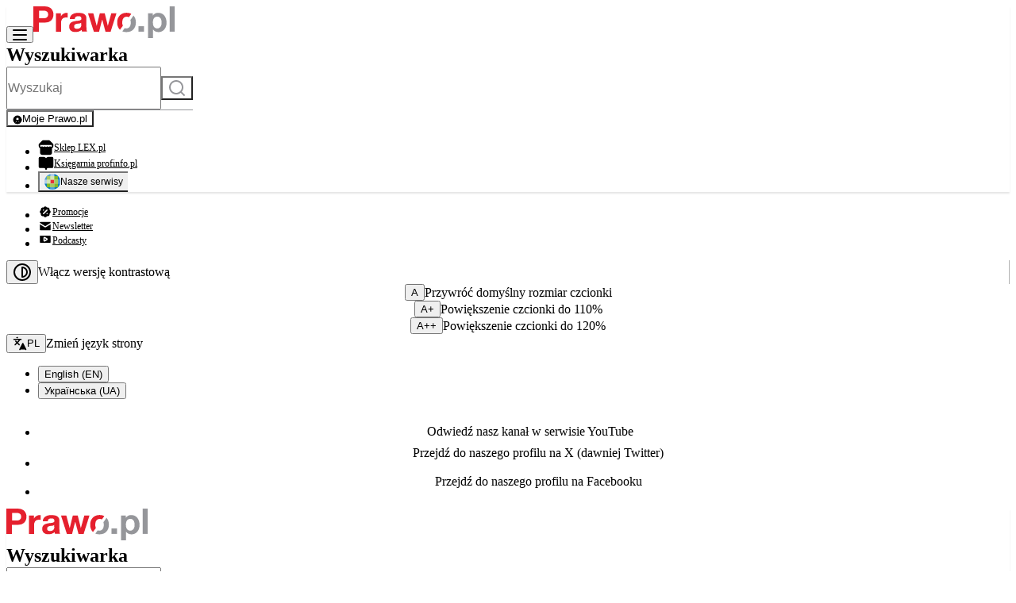

--- FILE ---
content_type: text/html;charset=utf-8
request_url: https://www.prawo.pl/oswiata/420,strona.html
body_size: 113422
content:
<!DOCTYPE html><html  lang="pl"><head><meta charset="utf-8"><meta name="viewport" content="width=device-width, initial-scale=1"><script type="importmap">{"imports":{"#entry":"/_nuxt/CaoK4WBs.js"}}</script><title>Oświata - strona 420 - Prawo.pl</title><link rel="preconnect" href="https://fonts.googleapis.com"><link rel="preconnect" href="https://fonts.gstatic.com" crossorigin="anonymous"><link rel="preconnect" href="https://adserver-prod.wolterskluwer.pl" crossorigin="anonymous" data-hid="preconnect:ad"><link rel="stylesheet" href="https://fonts.googleapis.com/css2?family=Geist:ital,wght@0,200;0,300;0,400;0,500;0,600;0,700;0,800;0,900;1,200;1,300;1,400;1,500;1,600;1,700;1,800;1,900&display=swap"><style>@layer normalize,variables,base,utils,global,forms;@layer normalize{*,:after,:before{box-sizing:border-box}html{line-height:1.15;-webkit-text-size-adjust:100%;-moz-text-size-adjust:100%;text-size-adjust:100%}html[data-fontsize=a]{font-size:100%}html[data-fontsize=aa]{font-size:110%}html[data-fontsize=aaa]{font-size:120%}body{margin:0}main{display:block}h1{font-size:2em;margin:.625rem 0}hr{height:0;overflow:visible}pre{font-family:monospace;font-size:1em}a{background-color:transparent}abbr[title]{border-bottom:none;text-decoration:underline}b,strong{font-weight:600}code,kbd,samp{font-family:monospace;font-size:1em}small{font-size:80%}sub,sup{font-size:75%;line-height:0;position:relative;vertical-align:baseline}sub{bottom:-4px}sup{top:-8px}img{border-style:none;display:inline-block;max-width:100%}img:not([width],[height]){height:auto;width:auto}img[width][height],video[width][height]{height:auto;max-width:100%}picture{display:inline-flex}button{background-color:transparent;border:none;color:inherit;cursor:pointer;padding:0}button,input,optgroup,select,textarea{font-family:inherit;font-size:100%;line-height:1.15;margin:0}button,input{overflow:visible}button,select{text-transform:none}[type=button],[type=reset],[type=submit],button{-webkit-appearance:button;-moz-appearance:button;appearance:button}[type=button]::-moz-focus-inner,[type=reset]::-moz-focus-inner,[type=submit]::-moz-focus-inner,button::-moz-focus-inner{border-style:none;padding:0}fieldset{padding:.3125rem .625rem}figure{margin:0}legend{color:inherit;display:table;max-width:100%;padding:0;white-space:normal}progress{vertical-align:baseline}textarea{overflow:auto}[type=checkbox],[type=radio]{padding:0}[type=number]::-webkit-inner-spin-button,[type=number]::-webkit-outer-spin-button{height:auto}[type=search]{-webkit-appearance:textfield;-moz-appearance:textfield;appearance:textfield;outline-offset:-2px}[type=search]::-webkit-search-decoration{-webkit-appearance:none;appearance:none}::-webkit-file-upload-button{-webkit-appearance:button;appearance:button;font:inherit}details{display:block}summary{display:list-item}[hidden],template{display:none}}@layer variables{:root{--font-primary:"Geist",sans-serif;--container-width:103.75rem;--color-black:#000;--color-white:#fff;--color-gray:#95969a;--color-red:#e5202e;--color-purple:#c31854;--color-text-primary:#1e1e1e;--color-text-secondary:#525252;--color-text-tertiary:#fff;--color-text-dark:#212121;--color-text-black:#000;--color-text-gray:#474747;--color-text-light-gray:#757575;--color-background:var(--color-white);--color-background-secondary:var(--color-white);--color-primary:var(--color-red);--color-secondary:#efeff0;--color-danger:#ea005e;--color-info:#007ac3;--color-success:#85bc20;--color-warning:#ea8f00;--color-primary-inverted:#f9a224;--color-border-primary:#d3d3d3;--color-border-secondary:#191919;--color-focus-wcag:gold;--color-misc-primary:#d9d9d9;--color-misc-secondary:#59c494;--color-misc-tertiary:#4ebccf;--color-misc-quaternary:#f9a224;--color-misc-quinary:#bcc82e;--color-misc-senary:#eb4b5f;--color-misc-septenary:#fd4fa4;--color-misc-octonary:#b17bf7;--color-icon:var(--color-text-primary);--url-select-icon:url("data:image/svg+xml;charset=utf-8,%3Csvg xmlns='http://www.w3.org/2000/svg' fill='currentColor' viewBox='0 0 24 24'%3E%3Cpath d='m12 15-4.243-4.242 1.415-1.414L12 12.172l2.828-2.828 1.415 1.414z'/%3E%3C/svg%3E");--color-alert-error-background:#fcedea;--color-alert-error-border:#f5c5bb;--color-alert-error-icon:#e84e2d;--color-alert-warning-background:#fef7ea;--color-alert-warning-border:#fadeaf;--color-alert-warning-icon:var(--color-warning);--color-alert-info-background:#e5effa;--color-alert-info-border:#abcdf1;--color-alert-info-icon:#0169dc;--color-alert-success-background:#ebf7ee;--color-alert-success-border:#bee5c8;--color-alert-success-icon:var(--color-success);--color-alert-light-background:#fcfcfd;--color-alert-dark-background:#ced4da;--color-stroke-icon:var(--color-text-tertiary);--color-logo:var(--color-gray);--color-square-button:var(--color-gray);--table-bg:#fefefe}html[data-contrast=on]{--color-white:#121212;--color-red:#ff0;--color-background-secondary:#222;--color-secondary:#222;--color-text-primary:#ff0;--color-text-secondary:#ff0;--color-text-tertiary:#ff0;--color-text-dark:#ff0;--color-text-black:#ff0;--color-text-gray:#ff0;--color-text-light-gray:#ff0;--color-border-primary:#ff0;--color-border-secondary:#ff0;--color-logo:#ff0;--color-square-button:#ff0;--table-bg:#222}:root{--table-font-size:1rem;--table-row-padding-vertical:12px;--table-row-padding-horizontal:16px;--table-compact-row-padding-vertical:8px;--table-compact-row-padding-horizontal:12px;--table-row-background:var(--color-background);--table-row-background-secondary:#fafafa}}@layer variables;@layer base{body{background-color:var(--color-background);color:var(--color-text-primary);font-family:var(--font-primary);overflow:hidden scroll;top:0!important}body.modal-open{overflow:hidden}.full-wrapper{display:flex;padding:0 1.5625rem}@media(width<116.875rem){.full-wrapper{padding:0}}.container{margin:0 auto;max-width:var(--container-width);padding-inline:1.625rem;width:100%}@media(width>40rem){.container{max-width:var(--container-width);padding-inline:1.875rem}}a{color:var(--color-text-black);outline-offset:3px;text-decoration:none;&[data-linkseo="1"],&[data-linkseo="1"]:visited{color:#666}}a:hover{color:var(--color-red);text-decoration:underline}a.normal:not(:hover){color:initial}b{font-weight:600}p{font-size:.875rem;font-weight:400;line-height:125%;margin-block:.625rem}p:has(img[style*=float])+*{clear:both}h1,h2,h3,h4,h5,h6{font-weight:600;line-height:125%;margin-block:.625rem}h1{font-size:1.5rem}h2{font-size:1.125em}h3{font-size:1.25rem}h4,h5,h6{font-size:1rem}a h1,a h2,a h3,a h4,a h5,a h6{font-size:inherit;font-weight:inherit;line-height:inherit;margin-block:0}ol,ul{padding-left:1.25rem}li{font-size:.875rem;line-height:1.3;margin-block:.3125rem .5rem}li::marker{color:var(--color-primary);font-weight:600}ol.no-bullet,ul.no-bullet{list-style:none;padding-left:0}blockquote{font-style:italic;position:relative}blockquote:before{color:#e5202e;content:"”";font-family:Arial;font-size:4.375rem;left:-2.375rem;line-height:4.375rem;position:absolute;top:-.375rem}blockquote b,blockquote strong{font-weight:400}pre{background-color:#f5f5f5;border-radius:5px;font-size:.75rem;line-height:1.4;max-height:25rem;overflow:auto;padding:.9375rem;text-wrap:pretty}button{outline-offset:3px}.picture-placeholder{background-color:var(--color-light-gray);height:100%;width:100%}figure{display:inline}table{border-collapse:collapse;border-radius:0;height:auto!important;margin-bottom:1rem;max-width:100%;width:100%}tbody,tfoot,thead{background-color:var(--table-bg);border:1px solid #f1f1f1}caption{font-weight:700;padding:.5rem .625rem .625rem}thead{background:#f8f8f8}tfoot,thead{color:#0a0a0a}tfoot{background:#f1f1f1}tfoot tr,thead tr{background:transparent}tfoot td,tfoot th,thead td,thead th{font-weight:700;padding:.5rem .625rem .625rem;text-align:left}tbody td,tbody th{padding:.5rem .625rem .625rem}table.unstriped tbody{background-color:#fefefe}table.unstriped tbody tr{background-color:#fefefe;border-bottom:1px solid #f1f1f1}.table-wrapper:has(table){overflow-x:scroll}@media(width>40rem){h1,h2,h3,h4,h5,h6{font-weight:700;margin-block:.9375rem}h1{font-size:3rem}h2{font-size:1.125rem}h3,h4,h5,h6,p{font-size:1rem}p{margin-block:.9375rem}ol,ul{padding-left:1.5625rem}li{font-size:1rem}}}@layer utils{button.clean{background:none;border:none;border-radius:0;cursor:pointer;padding:0}ol.clean,ul.clean{list-style:none}ol.clean,ol.clean li,ul.clean,ul.clean li{margin:0;padding:0}a.clean{color:inherit;text-decoration:none}@media print{.adserver-wrapper,.articles-latest-widget,.breadcrumbs,.columns-wrapper .right-column,.comments-wrap,.elements-fixed-wrapper,.no-print,.page-footer,.related-wrap,.share-box,.widget-wrapper,header,nav{display:none!important}article{margin:0;width:100%}}}@layer global{.error-slide-enter-active,.error-slide-leave-active{height:1.25rem;transition:height .1s,opacity .1s}.error-slide-enter-from,.error-slide-leave-to{height:0;opacity:0}.error-message{display:flex;flex-direction:column;gap:.9375rem;margin-block:1.875rem;max-width:60rem}.error-message h1{font-size:1.5rem;font-weight:800;margin:0}.error-message p{font-size:1rem;font-weight:500;line-height:1.3;margin:0}@media(width>60rem){.error-message{gap:1.875rem;margin-block:5.625rem}.error-message h1{font-size:2.625rem}.error-message p{font-size:1.5rem}}.file-upload-wrapper label{color:#5a5c60;display:inline-block;font-size:.875rem;font-weight:500;line-height:1;margin-bottom:.5rem}.title-primary{font-size:1.3125rem;font-weight:700;line-height:1.5;margin:0 0 1.25rem}.widget-title-wrap{align-items:center;display:flex;gap:1.25rem;justify-content:space-between}.widget-title-link{align-items:center;display:flex;font-style:normal;font-weight:600;gap:.5rem;line-height:normal;--size-icon:1.625rem;--color-icon:var(--color-red);color:var(--color-red);font-size:.875rem;svg{stroke:var(--color-red)}}.widget-title{margin-block-end:.625rem}.module-name,.widget-title{font-size:1.5rem;font-weight:600;line-height:125%}.module-name{margin-block:0}.circle-button{align-items:center;background-color:var(--color-background);border:1px solid var(--color-border-primary);border-radius:50%;display:flex;height:2.5rem;justify-content:center;min-width:2.5rem;width:2.5rem;--size-icon:1.5rem;&:not(:disabled):not([disabled]):hover{border-color:var(--color-primary)}&:disabled,&[disabled]{cursor:default;opacity:.5}}.square-icon-button{align-items:center;background:var(--color-square-button);display:flex;min-height:2.8125rem;padding:.5625rem;transition:box-shadow .3s ease-in;width:2.8125rem;--color-icon:var(--color-white);@media(width>40rem){color:var(--color-text-tertiary)}}.square-icon-button.active{background:var(--color-red)}.square-icon-button:hover{box-shadow:1px 1px 5px #0000004d}.image{&.align-center{margin-left:auto;margin-right:auto}&.align-right{float:right}&.align-left{float:left}}.tiny-scroll{scrollbar-color:#888 #f1f1f1;scrollbar-width:thin;&::-webkit-scrollbar{width:5px}&::-webkit-scrollbar-track{background-color:#f1f1f1}&::-webkit-scrollbar-thumb{background-color:#888;&:hover{background-color:#555}}}.module-filter{background-color:var(--color-secondary);border:1px solid var(--color-border);border-radius:5px;padding:1.25rem}.elements-fixed-wrapper{bottom:.625rem;display:flex;gap:.3125rem;position:fixed;right:.625rem;z-index:1}.elements-fixed-wrapper .scroll-to-top{order:10}.elements-fixed-wrapper .scroll-to-top .icon{--color-stroke-icon:var(--color-text-tertiary)}html[data-contrast=on] .elements-fixed-wrapper .scroll-to-top .icon{--color-stroke-icon:var(--color-white)}html[data-contrast=on] img{filter:sepia(100%)}.wk-modal{background-color:var(--color-white);display:flex;flex-direction:column;height:100dvh;left:0;padding:0 1.625rem;position:fixed;top:0;width:100vw;z-index:3}.wk-modal-btn--close{align-items:center;display:flex;flex-direction:column;height:2.625rem;justify-content:center;padding:.375rem;width:1.625rem;.icon svg{--size-icon:1.5rem;--color-icon:var(--color-black)}}.wk-modal-top{align-items:center;display:flex;justify-content:space-between;margin-top:2.8125rem;width:100%;.logo{max-width:6.5625rem;min-width:6.5625rem}}.wk-modal-header{font-size:1.5rem;font-weight:600;line-height:125%;margin-bottom:.9375rem}.wk-modal-content{height:calc(100vh - 9.375rem);overflow:auto;padding:1rem 0;width:100%}.topics-wrapper{margin-bottom:1rem;.topics-list{align-items:center;display:flex;flex-flow:wrap;gap:.5rem;height:21px;overflow:hidden;@media(width>=64rem){height:28px}}@media(width>=64rem){margin-bottom:2rem}}.topic{background:#e5202e26;font-size:.625rem;font-weight:600;line-height:normal;padding:.25rem .5rem;text-transform:uppercase;@media(width>=64rem){font-size:.75rem;padding:.375rem .75rem}}.page-footer{margin-top:.9375rem;.formkit-label{color:var(--color-text-tertiary)}.copyright-wrapper .container{display:flex;flex-wrap:wrap;font-size:.75rem;gap:.5rem;justify-content:space-between;line-height:150%;padding-bottom:1rem;padding-top:1rem}.footer-row-1{background-color:var(--color-black);.widget-title{color:var(--color-text-tertiary);font-size:1rem;font-weight:600;line-height:125%;margin-bottom:.5rem;margin-top:0}.container{align-items:flex-start;align-items:stretch;display:flex;flex-direction:column;gap:1rem;padding:1rem 1.625rem}.newsletter-widget+.widget-wrapper{.nav-page-link{.page-link{.icon-link{color:var(--color-red);--color-icon:transparent}}}}.widget-wrapper+.widget-wrapper .nav-page-link{.page-link{--size-icon:1.5rem}}}.logo-wrapper{align-items:center;align-self:stretch;display:flex;flex-direction:column;gap:1rem;justify-content:center;min-width:10.9375rem;width:10.9375rem}.footer-row-2{background-color:#94959926;padding:1rem 0}.footer-row-3{background-color:var(--color-black);display:flex;padding:1rem 0;.container{display:flex;flex-flow:wrap;.widget-menu-bottom{width:100%}.page-link{color:var(--color-text-tertiary);font-size:.75rem;font-weight:600;line-height:125%;text-align:left}.page-link:first-child:hover,.page-link:hover{color:var(--color-primary)}}}.bottom-menu{list-style:none;margin:0;padding:0;li{margin:0}}}.sr-only{border:0;height:1px;margin:-1px;overflow:hidden;padding:0;position:absolute;white-space:nowrap;width:1px}trialaccessorderwizzard wkpl-modal-overlay.show-modal:first-of-type{z-index:10052!important}}@media(width<64rem){.hide-mobile{display:none}.footer-row-3{.container{.widget-menu-bottom .bottom-menu{display:grid;gap:.5rem .625rem;grid-template-columns:1fr 1fr 1fr}}}}@media(width<=48rem){.footer-row-3{.container{.widget-menu-bottom .bottom-menu{grid-template-columns:1fr 1fr}}}}@media(width>=48rem){.page-footer{.footer-row-1{.container{flex-direction:row;flex-flow:wrap;justify-content:space-between}}}}@media(width>40rem){.widget-title{font-size:2.5rem;margin-block:.9375rem}.module-name{font-size:3rem}.widget-title-link{--size-icon:1.25rem}}@media(width>64rem){.elements-fixed-wrapper{bottom:1.875rem;gap:.625rem;right:1.875rem}.page-footer{.subscribe .email-box .formkit-input{height:3rem;padding:.9375rem;width:19.1875rem}.logo-wrapper{min-width:15rem;width:15rem}.footer-row-1{.container{gap:1.25rem 3.75rem;padding:2rem}.widget-title{font-size:1.5rem;margin-bottom:.9375rem}.container>div{min-width:15.625rem;&.widget-wrapper{max-width:25%}}}.footer-row-2{padding:2rem 0}.footer-row-3{.container{.widget-menu-bottom .bottom-menu{align-items:center;display:flex;flex-wrap:wrap;justify-content:space-between}}}}}div[class=skiptranslate]:not([id]){display:none}.sr-only{height:1px;margin:-1px;overflow:hidden;padding:0;position:absolute;width:1px;clip:rect(0,0,0,0);border:0;white-space:nowrap}html[data-contrast=on]{#onetrust-consent-sdk{#onetrust-banner-sdk,#onetrust-pc-sdk{background-color:var(--color-white);:focus{outline:2px solid var(--color-border-primary)!important;outline-offset:2px!important}#onetrust-policy-text,#ot-category-title,#ot-pc-desc,#ot-pc-title,a[href]{color:var(--color-text-primary)}a[href]:hover{color:var(--color-text-primary)!important;text-decoration:underline}.ot-pc-header,ul li{border-bottom-color:var(--color-text-primary)}.ot-pc-footer{border-top-color:var(--color-text-primary)}.category-host-list-handler,.ot-always-active,.ot-cat-header,.ot-consent-hdr,.ot-host-expand,.ot-host-info,h1,h2,h3,h4,h5,h6{color:var(--color-text-primary)!important}.category-host-list-handler{border:1px solid transparent;&:hover{border:1px solid var(--color-border-primary);color:var(--color-text-primary)!important}}.ot-plus-minus{span{background-color:var(--color-border-primary)}}button:not(#clear-filters-handler):not(.ot-close-icon):not(#filter-btn-handler):not(.ot-remove-objection-handler):not(.ot-obj-leg-btn-handler):not([aria-expanded]):not(.ot-link-btn){background-color:var(--color-border-primary)!important;border-color:var(--color-border-primary)!important;color:var(--color-white)!important;&:focus,&:hover{background-color:var(--color-white)!important;color:var(--color-text-primary)!important}}.ot-accordion-layout.ot-cat-item{border-color:var(--color-border-primary)}.privacy-notice-link{color:var(--color-text-primary)}.ot-acc-grpcntr.ot-acc-txt{background-color:var(--color-white)}p{color:var(--color-text-primary)}.ot-host-expand,.ot-host-info,.ot-sel-blk{background-color:var(--color-white)!important}input[type=text]{background-color:var(--color-white);border-color:var(--color-border-primary);color:var(--color-text-primary);&::-moz-placeholder{color:var(--color-text-primary)}&::placeholder{color:var(--color-text-primary)}}svg path{fill:var(--color-text-primary)}#filter-btn-handler{background-color:var(--color-border-primary);border-color:var(--color-border-primary);path{fill:var(--color-white)}&:hover{background-color:var(--color-white);path{fill:var(--color-text-primary)}}}.ot-tgl:has(input:focus) label{outline:2px solid var(--color-border-primary)!important}}}}.edito-row{display:flex;flex-wrap:wrap;margin-inline:-.75rem}.edito-column{padding-inline:.75rem;width:100%}@media(width>60rem){.edito-column.medium-3{width:25%}.edito-column.medium-4{width:33.3333%}.edito-column.medium-6{width:50%}.edito-column.medium-8{width:66.6667%}.edito-column.medium-9{width:75%}}@media(width<59.9375rem){.edito-column{margin-bottom:.75rem}}@layer forms.shared{@layer forms.shared.help{.formkit-help,.formkit-option-help{color:#828282;display:inline-block;font-size:.8125rem;font-weight:400;line-height:1.1;margin-top:.3125rem}.formkit-fieldset>.formkit-help{display:inline-block}}@layer forms.shared.fieldset{.formkit-fieldset{border:1px solid #dedce8;border-radius:8px;margin:.625rem 0 0;padding:0 .9375rem .3125rem}[data-name=static-above]>.formkit-fieldset,[data-name=static-below]>.formkit-fieldset{border:none;padding:0}[data-type=boolean] .formkit-fieldset,[data-type=checkbox] .formkit-fieldset{padding:0 .9375rem .9375rem}.formkit-fieldset .formkit-help{margin:0}.formkit-legend{display:inline-flex;font-size:.875rem;font-weight:700;line-height:1;padding:.3125rem}[data-type=checkbox] .formkit-option[data-disabled=true]{opacity:50%}}@layer forms.shared.messages{.formkit-messages{line-height:1.1;margin:0 0 .625rem;padding:0}.formkit-message{color:#ea0000;font-size:1rem;font-weight:400;list-style-type:none;margin:0;padding:0}.formkit-help+.formkit-messages{padding-top:0}}@layer forms.shared.label{.formkit-label{display:inline-flex;font-size:.875rem;line-height:1.1;margin:0;padding-bottom:.3125rem}.formkit-option .formkit-label,[data-type=checkbox] .formkit-label,[data-type=radio] .formkit-label{font-size:.875rem;font-weight:400;margin-bottom:.0625rem}[data-type=checkbox] .formkit-label,[data-type=radio] .formkit-label{margin:0;padding:0;-webkit-user-select:none;-moz-user-select:none;user-select:none}}@layer forms.shared.affix{.formkit-prefix-icon,.formkit-prefix-text{box-shadow:1px 0 #94929c;padding:.625rem}.formkit-prefix-icon,.formkit-prefix-text,.formkit-suffix-icon,.formkit-suffix-text{align-items:center;align-self:stretch;background:#f4f4f4;display:flex;flex-grow:0;flex-shrink:0;justify-content:center;min-width:2.75rem;-webkit-user-select:none;-moz-user-select:none;user-select:none}.formkit-suffix-icon,.formkit-suffix-text{box-shadow:-1px 0 #94929c}}}@layer forms.other{.tox-tinymce{border:1px solid var(--color-border-primary)!important;border-radius:8px!important}.asterisk{color:var(--color-primary);cursor:help;display:contents}.formkit-outer[data-disabled],.formkit-step[data-disabled]{opacity:.5;pointer-events:none}.formkit-outer[data-disabled] [data-disabled]{opacity:1}.formkit-outer.slot{margin-bottom:1.25rem}}@layer forms.text{.formkit-outer[data-family=text]:not(:is([data-type=range],[data-type=file])) .formkit-input{-webkit-appearance:none;-moz-appearance:none;appearance:none;background-color:transparent;border:none;color:#000;display:block;font-size:.75rem;font-weight:400;line-height:150%;outline:none;padding:.6875rem;width:100%}.formkit-outer[data-family=text]:not(:is([data-type=range],[data-type=file])) .formkit-inner:focus-within{border-color:var(--color-primary)}@media(width>=64rem){.formkit-outer[data-family=text]:not(:is([data-type=range],[data-type=file])) .formkit-input{padding:.625rem}}}@layer forms.search{.formkit-outer[data-type=search] .formkit-input::-ms-clear,.formkit-outer[data-type=search] .formkit-input::-ms-reveal{display:none;height:0;width:0}.formkit-outer[data-type=search] .formkit-input::-webkit-search-cancel-button,.formkit-outer[data-type=search] .formkit-input::-webkit-search-decoration,.formkit-outer[data-type=search] .formkit-input::-webkit-search-results-button,.formkit-outer[data-type=search] .formkit-input::-webkit-search-results-decoration{display:none}}@layer forms.select{.formkit-outer[data-type=select] .formkit-inner{align-items:center;background-color:#fefefe;border:1px solid var(--color-border-primary);display:flex;position:relative}.formkit-outer[data-type=select] .formkit-input{-webkit-appearance:none;-moz-appearance:none;appearance:none;background-color:transparent;border:none;border-radius:4px;color:#000;display:block;font-size:.75rem;font-weight:400;height:2.5rem;line-height:1;outline:none;padding:.625rem 2.3125rem .625rem .9375rem;width:100%}.formkit-outer[data-type=select] .formkit-inner:focus-within{border-color:var(--color-primary)}.formkit-outer[data-type=select] .formkit-inner:after{aspect-ratio:1;background:var(--url-select-icon) center/1.375rem no-repeat;content:"";height:2rem;pointer-events:none;position:absolute;right:.3125rem;top:50%;transform:translateY(-50%);width:2rem}html[data-contrast=on] .formkit-outer[data-type=select] .formkit-inner:after{background-color:var(--color-text-primary)}.formkit-outer[data-type=select] select option[value=__mask_1],.formkit-outer[data-type=select] select[data-placeholder]{color:#aaa}.formkit-outer[data-type=select] select option:not([value=__mask_1]){color:initial}html[data-contrast=on] .formkit-outer[data-type=select] select option:not([value=__mask_1]){color:var(--color-text-black)}html[data-contrast=on] .formkit-outer[data-type=select] .formkit-input{background-color:#000}}@layer forms.textarea{.formkit-outer[data-type=textarea] .formkit-inner{align-items:center;background-color:#fefefe;border:1px solid var(--color-border-primary);border-radius:10px;display:flex;max-width:-moz-max-content;max-width:max-content}.formkit-outer[data-type=textarea] .formkit-input{background-color:transparent;border:none;border-radius:5px;color:#000;display:block;font-size:.75rem;font-weight:400;height:2.5rem;line-height:1;min-height:6em;outline:none;padding:.625rem;width:100vw}.formkit-outer[data-type=textarea] .formkit-inner:focus-within{border-color:var(--color-primary)}.formkit-outer[data-type=textarea]{.formkit-prefix-icon,.formkit-prefix-text{border-radius:10px 0 0 10px}.formkit-suffix-icon,.formkit-suffix-text{border-radius:0 10px 10px 0}}}@layer forms.checkbox{.formkit-outer input.formkit-input[type=checkbox]:checked~.formkit-decorator:before{border-color:var(--color-primary)}.formkit-outer .formkit-option .formkit-label,.formkit-outer[data-type=checkbox] .formkit-label{font-size:.875rem;font-weight:400;margin-bottom:.0625rem}.formkit-outer[data-type=checkbox] .formkit-label{margin:0;padding:0;-webkit-user-select:none;-moz-user-select:none;user-select:none}.formkit-outer[data-type=checkbox] .formkit-wrapper{align-items:center;display:flex}.formkit-outer[data-type=checkbox] .formkit-input{-webkit-appearance:none;-moz-appearance:none;appearance:none;height:0;left:-9999px;opacity:0;overflow:hidden;position:absolute;width:0}.formkit-outer[data-type=checkbox] .formkit-input~.formkit-decorator{background:#fff;border:none;border-radius:2px;box-shadow:0 0 0 1px #94929c;box-sizing:content-box;display:block;flex:0 0 1.25rem;height:1.25rem;margin-right:.625rem;position:relative;width:1.25rem}.formkit-outer[data-type=checkbox] .formkit-input:checked~.formkit-decorator:after{background:var(--color-primary);border-radius:1px;content:"";height:50%;left:50%;position:absolute;top:50%;translate:-50% -50%;width:50%}.formkit-outer[data-type=checkbox] .formkit-input:focus~.formkit-decorator{box-shadow:0 0 0 1px var(--color-primary)}.formkit-outer[data-type=checkbox] .formkit-input:focus-visible~.formkit-decorator{box-shadow:0 0 0 2px var(--color-primary)}.formkit-outer[data-type=checkbox] .formkit-options{margin:0;padding:0}.formkit-outer[data-type=checkbox] .formkit-option{list-style-type:none;margin-bottom:.625rem}.formkit-outer[data-type=checkbox] .formkit-option:last-child{margin-bottom:0}}@layer forms.radio{.formkit-outer input.formkit-input[type=radio]:checked~.formkit-decorator:before{background:var(--color-primary)}.formkit-outer .formkit-option .formkit-label,.formkit-outer[data-type=radio] .formkit-label{font-size:.875rem;font-weight:400;margin-bottom:.0625rem}.formkit-outer[data-type=radio] .formkit-label{margin:0;padding:0;-webkit-user-select:none;-moz-user-select:none;user-select:none}.formkit-outer[data-type=radio] .formkit-wrapper{align-items:center;display:flex}.formkit-outer[data-type=radio] .formkit-input{-webkit-appearance:none;-moz-appearance:none;appearance:none;height:0;left:-9999px;opacity:0;overflow:hidden;position:absolute;width:0}.formkit-outer[data-type=radio] .formkit-input~.formkit-decorator{background:#fff;border:none;border-radius:50%;box-shadow:0 0 0 1px #94929c;box-sizing:content-box;display:block;flex:0 0 1.25rem;height:1.25rem;margin-right:.625rem;position:relative;width:1.25rem}.formkit-outer[data-type=radio] .formkit-input:checked~.formkit-decorator:after{background:var(--color-primary);border-radius:50%;content:"";height:50%;left:50%;position:absolute;top:50%;translate:-50% -50%;width:50%}.formkit-outer[data-type=radio] .formkit-input:focus~.formkit-decorator{box-shadow:0 0 0 1px var(--color-primary)}.formkit-outer[data-type=radio] .formkit-input:focus-visible~.formkit-decorator{box-shadow:0 0 0 2px var(--color-primary)}.formkit-outer[data-type=radio] .formkit-options{margin:0;padding:0}.formkit-outer[data-type=radio] .formkit-option{list-style-type:none;margin-bottom:.625rem}.formkit-outer[data-type=radio] .formkit-option:last-child{margin-bottom:0}}@layer forms.toggle{.formkit-outer[data-type=toggle] .formkit-inner{align-items:center;display:flex;gap:.625rem}.formkit-outer[data-type=toggle] .formkit-label{display:none}.formkit-outer[data-type=toggle] .formkit-inner .formkit-label{display:block;font-weight:400;padding-bottom:0}.formkit-outer[data-type=toggle] .formkit-input{height:1.375rem;opacity:0;position:absolute;width:3rem;z-index:2}.formkit-outer[data-type=toggle] .formkit-track{background-color:#94929c;border-radius:3rem;display:block;overflow:hidden;transition:all .2s;width:3rem}.formkit-outer[data-type=toggle] .formkit-thumb{align-items:center;aspect-ratio:1;background-color:#fff;background-image:linear-gradient(0deg,rgb(0 0 0/7%),transparent);border-radius:50%;box-shadow:0 0 4px #0000001a;display:flex;justify-content:center;left:0;margin:.125rem;position:relative;transition:transform .2s,left .2s;width:1.125rem;z-index:1}.formkit-outer[data-type=toggle] input:checked~.formkit-track .formkit-thumb{left:2.75rem;transform:translate(-100%)}.formkit-outer[data-type=toggle] input:checked~.formkit-track{background-color:var(--color-primary)}}.articles-list-grid{container:articles-list-grid/inline-size}.articles-list-grid .hidden-header{height:1px;margin:-1px;overflow:hidden;padding:0;position:absolute;width:1px;clip:rect(0,0,0,0);border:0;white-space:nowrap}.articles-list-grid .articles{display:grid;gap:1rem}.articles-list-grid .article{position:relative}.articles-list-grid .article .article-link{align-items:center;display:flex;gap:.625rem}.articles-list-grid .article .article-tags{display:none}.articles-list-grid .article .article-tags .article-tag{color:var(--color-red);font-size:.75rem;font-weight:600;text-transform:uppercase}.articles-list-grid .article .article-image .placeholder,.articles-list-grid .article .article-image figure{height:5rem;min-width:6.875rem;overflow:hidden;width:6.875rem}.articles-list-grid .article .article-title{color:var(--color-text-black);display:-webkit-box;font-size:.75rem;font-weight:600;line-clamp:3;-webkit-line-clamp:3;line-height:125%;overflow:hidden;-webkit-box-orient:vertical;white-space:normal;word-break:break-word}.articles-list-grid .article .article-desc{color:var(--color-text-black);font-size:.875rem;font-weight:400;line-height:150%}.articles-list-grid .article.important{height:10.625rem;position:relative}.articles-list-grid .article.important .article-desc,.articles-list-grid .article.important .article-tags{display:none}.articles-list-grid .article.important .article-link:hover .article-title .title{color:var(--color-text-tertiary)}.articles-list-grid .article.important .article-image{height:10.625rem;left:0;min-height:100%;overflow:hidden;position:absolute;top:0;width:100%}.articles-list-grid .article.important .article-image .placeholder,.articles-list-grid .article.important .article-image figure{height:100%;min-height:10.625rem;width:100%}.articles-list-grid .article.important .article-image:before{background:linear-gradient(180deg,#fff0,#000);content:"";display:block;height:100%;left:0;position:absolute;top:0;width:100%;z-index:1}.articles-list-grid .article.important .article-image-wrapper{display:flex;height:100%}.articles-list-grid .article.important .article-title{align-items:center;align-self:stretch;color:var(--color-text-tertiary);display:flex;font-size:1.25rem;font-weight:600;height:auto;line-height:125%;margin-top:auto;padding:1rem;position:relative;z-index:1}.articles-list-grid .adserver-wrapper{grid-column:1/-1;margin-bottom:0!important}@container articles-list-grid (width < 40rem){.articles-list-grid .articles{grid-template-columns:repeat(1,minmax(0,1fr))}.articles-list-grid .article.important{grid-column:span 1}}@container articles-list-grid (width >=40rem) and (width < 64rem){.articles-list-grid .articles{grid-template-columns:repeat(2,minmax(0,1fr))}.articles-list-grid .article.important{grid-column:span 2}}@container articles-list-grid (width >=64rem){.articles-list-grid .articles{grid-template-columns:repeat(3,minmax(0,1fr))}.articles-list-grid .article.important{grid-column:span 2}}.articles-list.grid{container:articles-list-grid/inline-size}.articles-list.grid .article{position:relative}.articles-list.grid .article.important{height:10.625rem;position:relative}.articles-list.grid .article-title{color:var(--color-text-black);display:-webkit-box;font-size:.75rem;font-weight:600;line-clamp:3;-webkit-line-clamp:3;line-height:125%;overflow:hidden;-webkit-box-orient:vertical;white-space:normal;word-break:break-word}.articles-list.grid .article-desc{color:var(--color-text-black);font-size:.875rem;font-weight:400;line-height:150%}.articles-list.grid .article-tags{display:none}.articles-list.grid .article-image .placeholder,.articles-list.grid .article-image figure{height:5rem;min-width:9.375rem;overflow:hidden;width:9.375rem}.articles-list.grid .adserver-wrapper{grid-column:1/-1;margin-bottom:0!important}@media(min-width:23.4375rem){.articles-list-grid .article .article-image .placeholder,.articles-list-grid .article .article-image figure{min-width:9.375rem;width:9.375rem}}@media(min-width:40.0625rem){.articles-list-grid .articles{gap:1.25rem}.articles-list-grid .article .article-link{align-items:normal;flex-direction:column;gap:8px}.articles-list-grid .article .article-tags{display:flex;flex-flow:wrap;gap:.3125rem .625rem;margin-top:.3125rem}.articles-list-grid .article .article-title{font-size:1.25rem}.articles-list-grid .article .article-image .placeholder,.articles-list-grid .article .article-image figure{height:12.8125rem;width:100%}.articles-list-grid .article.important,.articles-list-grid .article.important .article-image,.articles-list-grid .article.important .article-image figure{height:26.625rem}.articles-list-grid .article.important .article-title{font-size:2.5rem;padding:2rem}html[data-fontsize=aa] .articles-list-grid .article .article-title{height:5.3125rem}html[data-fontsize=aaa] .articles-list-grid .article .article-title{height:6.25rem}html[data-fontsize=aa] .articles-list-grid .article.daily-topic-main .article-title,html[data-fontsize=aa] .articles-list-grid .article.important .article-title,html[data-fontsize=aaa] .articles-list-grid .article.daily-topic-main .article-title,html[data-fontsize=aaa] .articles-list-grid .article.important .article-title{height:auto}}@media(min-width:43.75rem){.articles-list-grid .article .article-title{height:4.6875rem}}.articles-list-row .articles{display:flex;flex-direction:column;gap:1.25rem}.team-table{margin:1.25rem 0}.team-table .team-table-row{border-bottom:1px solid #ddd;box-sizing:border-box;display:flex}.team-table .team-table-row .team-table-picture{box-sizing:border-box;padding:.9375rem 0;text-align:center;vertical-align:middle;width:21%}.team-table .team-table-row .team-table-desc{border-left:1px solid #000;box-sizing:border-box;padding:.9375rem 0 .9375rem .625rem;width:79%}.team-table .team-table-row .no-border{border:none!important}.team-table .team-table-row:last-child{border-bottom:none}.team-table .team-table-cell{display:table;height:100%}.team-table .team-table-cell>div{display:table-cell;vertical-align:middle}@media screen and (max-width:74.9375em){.team-table .team-table-row .team-table-picture{width:21%}.team-table .team-table-row .team-table-desc{width:79%}}@media screen and (max-width:63.9375em){.team-table .team-table-row .team-table-picture{width:27%}.team-table .team-table-row .team-table-desc{width:73%}}@media screen and (max-width:39.9375em){.team-table .team-table-row{display:block}.team-table .team-table-row .team-table-picture{padding:1.5625rem 0 .625rem;width:100%}.team-table .team-table-row .team-table-desc{border-left:none;width:100%}}.team-table.team-table--promo{margin:0;padding:.9375rem 0}.team-table.team-table--promo .team-table-picture{padding-top:0}.team-table.team-table--promo .team-table-desc{font-size:1.125rem;font-weight:600;line-height:1.25;padding-bottom:0;padding-left:0}@media screen and (min-width:40em){.team-table.team-table--promo{padding:1.5625rem 0}.team-table.team-table--promo:last-of-type{margin-bottom:3.125rem}.team-table.team-table--promo .team-table-picture{grid-area:image;margin:0;padding:0;width:auto}.team-table.team-table--promo .team-table-row{display:grid;gap:1.5625rem;grid-template-areas:"image textright" "textbottom textbottom";grid-template-columns:18.75rem calc(100% - 20.3125rem)}.team-table.team-table--promo .team-table-row .team-table-desc{font-size:1.375rem;grid-area:textright;padding:0 2.1875rem 0 0;width:auto}.team-table.team-table--promo .team-table-row .team-table-desc--bottom{grid-area:textbottom}}</style><style>.icon[data-v-050f2a4b]{display:inline-flex;vertical-align:middle}.icon[data-v-050f2a4b] svg{display:inline-flex;fill:var(--color-icon);height:var(--size-icon);transition:fill .3s linear;width:var(--size-icon)}html[data-contrast=on] .icon.stroke-color[data-v-050f2a4b] path{stroke:var(--color-stroke-icon)}</style><style>.file-drop-zone[data-v-8fa9f31c]{border:1px solid var(--color-border-primary);border-radius:25px;margin-bottom:10px;padding:15px;position:relative;width:100%}.readonly[data-v-8fa9f31c]{pointer-events:none}.file-drop-zone.dragover[data-v-8fa9f31c]{background-color:var(--color-secondary);border-color:var(--color-primary);border-style:dashed}.file-drop-info[data-v-8fa9f31c]{align-items:center;gap:15px;justify-content:center;pointer-events:none}.file-drop-info[data-v-8fa9f31c],.files-list[data-v-8fa9f31c]{display:flex;flex-direction:column}.files-list[data-v-8fa9f31c]{gap:10px}.file-box[data-v-8fa9f31c]{align-items:center;display:flex;gap:10px}.file-box img[data-v-8fa9f31c]{border-radius:8px;max-width:50px}.placeholder[data-v-8fa9f31c]{align-items:center;border:1px solid var(--color-border-primary);border-radius:8px;display:flex;height:50px;justify-content:center;width:50px;--color-icon:var(--color-text-secondary);--size-icon:24px}.info[data-v-8fa9f31c]{color:var(--color-text-secondary);font-size:.8125rem}input[data-v-8fa9f31c]{-webkit-appearance:none;-moz-appearance:none;appearance:none;color:transparent;cursor:pointer;inset:0;position:absolute;width:100%;z-index:2}input[data-v-8fa9f31c]::file-selector-button{-webkit-appearance:none;-moz-appearance:none;appearance:none;border:0;font-size:0;padding:0}</style><style>.formkit-rating-wrapper{&[data-v-c159c204]{display:flex;justify-content:center;padding:8px 0}.formkit-message[data-v-c159c204]{text-align:center}}</style><style>.multiselect{align-items:center;background:var(--ms-bg,#fff);border:var(--ms-border-width,1px) solid var(--ms-border-color,#d1d5db);border-radius:var(--ms-radius,4px);box-sizing:border-box;cursor:pointer;display:flex;font-size:var(--ms-font-size,1rem);justify-content:flex-end;margin:0 auto;min-height:calc(var(--ms-border-width, 1px)*2 + var(--ms-font-size, 1rem)*var(--ms-line-height, 1.375) + var(--ms-py, .5rem)*2);outline:none;position:relative;width:100%}.multiselect.is-open{border-radius:var(--ms-radius,4px) var(--ms-radius,4px) 0 0}.multiselect.is-open-top{border-radius:0 0 var(--ms-radius,4px) var(--ms-radius,4px)}.multiselect.is-disabled{background:var(--ms-bg-disabled,#f3f4f6);cursor:default}.multiselect.is-active{border:var(--ms-border-width-active,var(--ms-border-width,1px)) solid var(--ms-border-color-active,var(--ms-border-color,#d1d5db));box-shadow:0 0 0 var(--ms-ring-width,3px) var(--ms-ring-color,rgba(16,185,129,.188))}.multiselect-wrapper{align-items:center;box-sizing:border-box;cursor:pointer;display:flex;justify-content:flex-end;margin:0 auto;min-height:calc(var(--ms-border-width, 1px)*2 + var(--ms-font-size, 1rem)*var(--ms-line-height, 1.375) + var(--ms-py, .5rem)*2);outline:none;position:relative;width:100%}.multiselect-multiple-label,.multiselect-placeholder,.multiselect-single-label{align-items:center;background:transparent;box-sizing:border-box;display:flex;height:100%;left:0;line-height:var(--ms-line-height,1.375);max-width:100%;padding-left:var(--ms-px,.875rem);padding-right:calc(1.25rem + var(--ms-px, .875rem)*3);pointer-events:none;position:absolute;top:0}.multiselect-placeholder{color:var(--ms-placeholder-color,#9ca3af)}.multiselect-single-label-text{display:block;max-width:100%;overflow:hidden;text-overflow:ellipsis;white-space:nowrap}.multiselect-search{-webkit-appearance:none;-moz-appearance:none;appearance:none;background:var(--ms-bg,#fff);border:0;border-radius:var(--ms-radius,4px);box-sizing:border-box;font-family:inherit;font-size:inherit;height:100%;inset:0;outline:none;padding-left:var(--ms-px,.875rem);position:absolute;width:100%}.multiselect-search::-webkit-search-cancel-button,.multiselect-search::-webkit-search-decoration,.multiselect-search::-webkit-search-results-button,.multiselect-search::-webkit-search-results-decoration{-webkit-appearance:none}.multiselect-tags{flex-grow:1;flex-shrink:1;flex-wrap:wrap;margin:var(--ms-tag-my,.25rem) 0 0;padding-left:var(--ms-py,.5rem)}.multiselect-tag,.multiselect-tags{align-items:center;display:flex;min-width:0}.multiselect-tag{background:var(--ms-tag-bg,#10b981);border-radius:var(--ms-tag-radius,4px);color:var(--ms-tag-color,#fff);font-size:var(--ms-tag-font-size,.875rem);font-weight:var(--ms-tag-font-weight,600);line-height:var(--ms-tag-line-height,1.25rem);margin-bottom:var(--ms-tag-my,.25rem);margin-right:var(--ms-tag-mx,.25rem);padding:var(--ms-tag-py,.125rem) 0 var(--ms-tag-py,.125rem) var(--ms-tag-px,.5rem);white-space:nowrap}.multiselect-tag.is-disabled{background:var(--ms-tag-bg-disabled,#9ca3af);color:var(--ms-tag-color-disabled,#fff);padding-right:var(--ms-tag-px,.5rem)}.multiselect-tag-wrapper{overflow:hidden;text-overflow:ellipsis;white-space:nowrap}.multiselect-tag-wrapper-break{white-space:normal;word-break:break-all}.multiselect-tag-remove{align-items:center;border-radius:var(--ms-tag-remove-radius,4px);display:flex;justify-content:center;margin:var(--ms-tag-remove-my,0) var(--ms-tag-remove-mx,.125rem);padding:var(--ms-tag-remove-py,.25rem) var(--ms-tag-remove-px,.25rem)}.multiselect-tag-remove:hover{background:#00000010}.multiselect-tag-remove-icon{background-color:currentColor;display:inline-block;height:.75rem;-webkit-mask-image:url("data:image/svg+xml;charset=utf-8,%3Csvg xmlns='http://www.w3.org/2000/svg' fill='currentColor' viewBox='0 0 320 512'%3E%3Cpath d='m207.6 256 107.72-107.72c6.23-6.23 6.23-16.34 0-22.58l-25.03-25.03c-6.23-6.23-16.34-6.23-22.58 0L160 208.4 52.28 100.68c-6.23-6.23-16.34-6.23-22.58 0L4.68 125.7c-6.23 6.23-6.23 16.34 0 22.58L112.4 256 4.68 363.72c-6.23 6.23-6.23 16.34 0 22.58l25.03 25.03c6.23 6.23 16.34 6.23 22.58 0L160 303.6l107.72 107.72c6.23 6.23 16.34 6.23 22.58 0l25.03-25.03c6.23-6.23 6.23-16.34 0-22.58z'/%3E%3C/svg%3E");mask-image:url("data:image/svg+xml;charset=utf-8,%3Csvg xmlns='http://www.w3.org/2000/svg' fill='currentColor' viewBox='0 0 320 512'%3E%3Cpath d='m207.6 256 107.72-107.72c6.23-6.23 6.23-16.34 0-22.58l-25.03-25.03c-6.23-6.23-16.34-6.23-22.58 0L160 208.4 52.28 100.68c-6.23-6.23-16.34-6.23-22.58 0L4.68 125.7c-6.23 6.23-6.23 16.34 0 22.58L112.4 256 4.68 363.72c-6.23 6.23-6.23 16.34 0 22.58l25.03 25.03c6.23 6.23 16.34 6.23 22.58 0L160 303.6l107.72 107.72c6.23 6.23 16.34 6.23 22.58 0l25.03-25.03c6.23-6.23 6.23-16.34 0-22.58z'/%3E%3C/svg%3E");-webkit-mask-position:center;mask-position:center;-webkit-mask-repeat:no-repeat;mask-repeat:no-repeat;-webkit-mask-size:contain;mask-size:contain;opacity:.8;width:.75rem}.multiselect-tags-search-wrapper{display:inline-block;flex-grow:1;flex-shrink:1;height:100%;margin:0 var(--ms-tag-mx,4px) var(--ms-tag-my,4px);position:relative}.multiselect-tags-search-copy{display:inline-block;height:1px;visibility:hidden;white-space:pre-wrap;width:100%}.multiselect-tags-search{-webkit-appearance:none;-moz-appearance:none;appearance:none;border:0;box-sizing:border-box;font-family:inherit;font-size:inherit;inset:0;outline:none;padding:0;position:absolute;width:100%}.multiselect-tags-search::-webkit-search-cancel-button,.multiselect-tags-search::-webkit-search-decoration,.multiselect-tags-search::-webkit-search-results-button,.multiselect-tags-search::-webkit-search-results-decoration{-webkit-appearance:none}.multiselect-inifite{align-items:center;display:flex;justify-content:center;min-height:calc(var(--ms-border-width, 1px)*2 + var(--ms-font-size, 1rem)*var(--ms-line-height, 1.375) + var(--ms-py, .5rem)*2);width:100%}.multiselect-inifite-spinner,.multiselect-spinner{animation:multiselect-spin 1s linear infinite;background-color:var(--ms-spinner-color,#10b981);flex-grow:0;flex-shrink:0;height:1rem;-webkit-mask-image:url("data:image/svg+xml;charset=utf-8,%3Csvg xmlns='http://www.w3.org/2000/svg' fill='currentColor' viewBox='0 0 512 512'%3E%3Cpath d='m456.433 371.72-27.79-16.045c-7.192-4.152-10.052-13.136-6.487-20.636 25.82-54.328 23.566-118.602-6.768-171.03-30.265-52.529-84.802-86.621-144.76-91.424C262.35 71.922 256 64.953 256 56.649V24.56c0-9.31 7.916-16.609 17.204-15.96 81.795 5.717 156.412 51.902 197.611 123.408 41.301 71.385 43.99 159.096 8.042 232.792-4.082 8.369-14.361 11.575-22.424 6.92'/%3E%3C/svg%3E");mask-image:url("data:image/svg+xml;charset=utf-8,%3Csvg xmlns='http://www.w3.org/2000/svg' fill='currentColor' viewBox='0 0 512 512'%3E%3Cpath d='m456.433 371.72-27.79-16.045c-7.192-4.152-10.052-13.136-6.487-20.636 25.82-54.328 23.566-118.602-6.768-171.03-30.265-52.529-84.802-86.621-144.76-91.424C262.35 71.922 256 64.953 256 56.649V24.56c0-9.31 7.916-16.609 17.204-15.96 81.795 5.717 156.412 51.902 197.611 123.408 41.301 71.385 43.99 159.096 8.042 232.792-4.082 8.369-14.361 11.575-22.424 6.92'/%3E%3C/svg%3E");-webkit-mask-position:center;mask-position:center;-webkit-mask-repeat:no-repeat;mask-repeat:no-repeat;-webkit-mask-size:contain;mask-size:contain;width:1rem;z-index:10}.multiselect-spinner{margin:0 var(--ms-px,.875rem) 0 0}.multiselect-clear{display:flex;flex-grow:0;flex-shrink:0;opacity:1;padding:0 var(--ms-px,.875rem) 0 0;position:relative;transition:.3s;z-index:10}.multiselect-clear:hover .multiselect-clear-icon{background-color:var(--ms-clear-color-hover,#000)}.multiselect-clear-icon{background-color:var(--ms-clear-color,#999);display:inline-block;-webkit-mask-image:url("data:image/svg+xml;charset=utf-8,%3Csvg xmlns='http://www.w3.org/2000/svg' fill='currentColor' viewBox='0 0 320 512'%3E%3Cpath d='m207.6 256 107.72-107.72c6.23-6.23 6.23-16.34 0-22.58l-25.03-25.03c-6.23-6.23-16.34-6.23-22.58 0L160 208.4 52.28 100.68c-6.23-6.23-16.34-6.23-22.58 0L4.68 125.7c-6.23 6.23-6.23 16.34 0 22.58L112.4 256 4.68 363.72c-6.23 6.23-6.23 16.34 0 22.58l25.03 25.03c6.23 6.23 16.34 6.23 22.58 0L160 303.6l107.72 107.72c6.23 6.23 16.34 6.23 22.58 0l25.03-25.03c6.23-6.23 6.23-16.34 0-22.58z'/%3E%3C/svg%3E");mask-image:url("data:image/svg+xml;charset=utf-8,%3Csvg xmlns='http://www.w3.org/2000/svg' fill='currentColor' viewBox='0 0 320 512'%3E%3Cpath d='m207.6 256 107.72-107.72c6.23-6.23 6.23-16.34 0-22.58l-25.03-25.03c-6.23-6.23-16.34-6.23-22.58 0L160 208.4 52.28 100.68c-6.23-6.23-16.34-6.23-22.58 0L4.68 125.7c-6.23 6.23-6.23 16.34 0 22.58L112.4 256 4.68 363.72c-6.23 6.23-6.23 16.34 0 22.58l25.03 25.03c6.23 6.23 16.34 6.23 22.58 0L160 303.6l107.72 107.72c6.23 6.23 16.34 6.23 22.58 0l25.03-25.03c6.23-6.23 6.23-16.34 0-22.58z'/%3E%3C/svg%3E");transition:.3s}.multiselect-caret,.multiselect-clear-icon{height:1.125rem;-webkit-mask-position:center;mask-position:center;-webkit-mask-repeat:no-repeat;mask-repeat:no-repeat;-webkit-mask-size:contain;mask-size:contain;width:.625rem}.multiselect-caret{background-color:var(--ms-caret-color,#999);flex-grow:0;flex-shrink:0;margin:0 var(--ms-px,.875rem) 0 0;-webkit-mask-image:url("data:image/svg+xml;charset=utf-8,%3Csvg xmlns='http://www.w3.org/2000/svg' fill='currentColor' viewBox='0 0 320 512'%3E%3Cpath d='M31.3 192h257.3c17.8 0 26.7 21.5 14.1 34.1L174.1 354.8c-7.8 7.8-20.5 7.8-28.3 0L17.2 226.1C4.6 213.5 13.5 192 31.3 192'/%3E%3C/svg%3E");mask-image:url("data:image/svg+xml;charset=utf-8,%3Csvg xmlns='http://www.w3.org/2000/svg' fill='currentColor' viewBox='0 0 320 512'%3E%3Cpath d='M31.3 192h257.3c17.8 0 26.7 21.5 14.1 34.1L174.1 354.8c-7.8 7.8-20.5 7.8-28.3 0L17.2 226.1C4.6 213.5 13.5 192 31.3 192'/%3E%3C/svg%3E");pointer-events:none;position:relative;transform:rotate(0);transition:transform .3s;z-index:10}.multiselect-caret.is-open{pointer-events:auto;transform:rotate(180deg)}.multiselect-dropdown{-webkit-overflow-scrolling:touch;background:var(--ms-dropdown-bg,#fff);border:var(--ms-dropdown-border-width,1px) solid var(--ms-dropdown-border-color,#d1d5db);border-radius:0 0 var(--ms-dropdown-radius,4px) var(--ms-dropdown-radius,4px);bottom:0;display:flex;flex-direction:column;left:calc(var(--ms-border-width, 1px)*-1);margin-top:calc(var(--ms-border-width, 1px)*-1);max-height:var(--ms-max-height,10rem);outline:none;overflow-y:scroll;position:absolute;right:calc(var(--ms-border-width, 1px)*-1);transform:translateY(100%);z-index:100}.multiselect-dropdown.is-top{border-radius:var(--ms-dropdown-radius,4px) var(--ms-dropdown-radius,4px) 0 0;bottom:auto;top:var(--ms-border-width,1px);transform:translateY(-100%)}.multiselect-dropdown.is-hidden{display:none}.multiselect-options{display:flex;flex-direction:column;list-style:none;margin:0;padding:0}.multiselect-group{margin:0;padding:0}.multiselect-group-label{align-items:center;background:var(--ms-group-label-bg,#e5e7eb);box-sizing:border-box;color:var(--ms-group-label-color,#374151);cursor:default;display:flex;font-size:.875rem;font-weight:600;justify-content:flex-start;line-height:var(--ms-group-label-line-height,1.375);padding:var(--ms-group-label-py,.3rem) var(--ms-group-label-px,.75rem);text-align:left;text-decoration:none}.multiselect-group-label.is-pointable{cursor:pointer}.multiselect-group-label.is-pointed{background:var(--ms-group-label-bg-pointed,#d1d5db);color:var(--ms-group-label-color-pointed,#374151)}.multiselect-group-label.is-selected{background:var(--ms-group-label-bg-selected,#059669);color:var(--ms-group-label-color-selected,#fff)}.multiselect-group-label.is-disabled{background:var(--ms-group-label-bg-disabled,#f3f4f6);color:var(--ms-group-label-color-disabled,#d1d5db);cursor:not-allowed}.multiselect-group-label.is-selected.is-pointed{background:var(--ms-group-label-bg-selected-pointed,#0c9e70);color:var(--ms-group-label-color-selected-pointed,#fff)}.multiselect-group-label.is-selected.is-disabled{background:var(--ms-group-label-bg-selected-disabled,#75cfb1);color:var(--ms-group-label-color-selected-disabled,#d1fae5)}.multiselect-group-options{margin:0;padding:0}.multiselect-option{align-items:center;box-sizing:border-box;cursor:pointer;display:flex;font-size:var(--ms-option-font-size,1rem);justify-content:flex-start;line-height:var(--ms-option-line-height,1.375);padding:var(--ms-option-py,.5rem) var(--ms-option-px,.75rem);text-align:left;text-decoration:none}.multiselect-option.is-pointed{background:var(--ms-option-bg-pointed,#f3f4f6);color:var(--ms-option-color-pointed,#1f2937)}.multiselect-option.is-selected{background:var(--ms-option-bg-selected,#10b981);color:var(--ms-option-color-selected,#fff)}.multiselect-option.is-disabled{background:var(--ms-option-bg-disabled,#fff);color:var(--ms-option-color-disabled,#d1d5db);cursor:not-allowed}.multiselect-option.is-selected.is-pointed{background:var(--ms-option-bg-selected-pointed,#26c08e);color:var(--ms-option-color-selected-pointed,#fff)}.multiselect-option.is-selected.is-disabled{background:var(--ms-option-bg-selected-disabled,#87dcc0);color:var(--ms-option-color-selected-disabled,#d1fae5)}.multiselect-no-options,.multiselect-no-results{color:var(--ms-empty-color,#4b5563);padding:var(--ms-option-py,.5rem) var(--ms-option-px,.75rem)}.multiselect-fake-input{background:transparent;border:0;bottom:-1px;font-size:0;height:1px;left:0;outline:none;padding:0;position:absolute;right:0;width:100%}.multiselect-fake-input:active,.multiselect-fake-input:focus{outline:none}.multiselect-assistive-text{clip:rect(0 0 0 0);height:1px;margin:-1px;overflow:hidden;position:absolute;width:1px}.multiselect-spacer{display:none}[dir=rtl] .multiselect-multiple-label,[dir=rtl] .multiselect-placeholder,[dir=rtl] .multiselect-single-label{left:auto;padding-left:calc(1.25rem + var(--ms-px, .875rem)*3);padding-right:var(--ms-px,.875rem);right:0}[dir=rtl] .multiselect-search{padding-left:0;padding-right:var(--ms-px,.875rem)}[dir=rtl] .multiselect-tags{padding-left:0;padding-right:var(--ms-py,.5rem)}[dir=rtl] .multiselect-tag{margin-left:var(--ms-tag-mx,.25rem);margin-right:0;padding:var(--ms-tag-py,.125rem) var(--ms-tag-px,.5rem) var(--ms-tag-py,.125rem) 0}[dir=rtl] .multiselect-tag.is-disabled{padding-left:var(--ms-tag-px,.5rem)}[dir=rtl] .multiselect-caret,[dir=rtl] .multiselect-spinner{margin:0 0 0 var(--ms-px,.875rem)}[dir=rtl] .multiselect-clear{padding:0 0 0 var(--ms-px,.875rem)}@keyframes multiselect-spin{0%{transform:rotate(0)}to{transform:rotate(1turn)}}</style><style>.multiselect{&[data-v-9309fc20]{border:1px solid var(--color-border-primary);border-radius:0;font-size:.75rem;height:3rem}&[data-v-9309fc20] .multiselect-caret{background:var(--url-select-icon) center /22px no-repeat}}html[data-contrast=on] .multiselect{&[data-v-9309fc20]{background-color:var(--color-background)}&[data-v-9309fc20] .multiselect-search{background-color:var(--color-background)}&[data-v-9309fc20] .multiselect-caret{background-color:var(--color-text-primary)}&[data-v-9309fc20] .multiselect-dropdown{background-color:var(--color-background)}&[data-v-9309fc20] .multiselect-option.is-selected{background-color:var(--color-text-primary);color:#000}}[data-v-9309fc20] .multiselect-caret{background:var(--url-select-icon) center /22px no-repeat}.multiselect.is-active[data-v-9309fc20]{border:1px solid var(--color-red);box-shadow:none}[data-v-9309fc20] .multiselect-dropdown{border-radius:0}</style><style>.layout-technical-break[data-v-14916ae7]{align-items:center;display:flex;height:100vh}.title[data-v-14916ae7]{margin:24px 0;text-align:center}</style><style>[data-v-d3f9bc85] .form-input{margin-bottom:15px}form{&[data-v-d3f9bc85]{display:flex;flex-direction:column;gap:15px}&.border[data-v-d3f9bc85]{border-bottom:1px solid var(--color-misc-primary);margin-bottom:15px;padding-bottom:15px}}.action-section[data-v-d3f9bc85]{align-items:center;display:flex;gap:10px}.error[data-v-d3f9bc85]{color:#ff6e6e;margin-bottom:20px}.action[data-v-d3f9bc85]{width:100%}</style><style>[data-sonner-toaster][dir=ltr],html[dir=ltr]{--toast-icon-margin-start:-3px;--toast-icon-margin-end:4px;--toast-svg-margin-start:-1px;--toast-svg-margin-end:0px;--toast-button-margin-start:auto;--toast-button-margin-end:0;--toast-close-button-start:0;--toast-close-button-end:unset;--toast-close-button-transform:translate(-35%,-35%)}[data-sonner-toaster][dir=rtl],html[dir=rtl]{--toast-icon-margin-start:4px;--toast-icon-margin-end:-3px;--toast-svg-margin-start:0px;--toast-svg-margin-end:-1px;--toast-button-margin-start:0;--toast-button-margin-end:auto;--toast-close-button-start:unset;--toast-close-button-end:0;--toast-close-button-transform:translate(35%,-35%)}[data-sonner-toaster]{font-family:ui-sans-serif,system-ui,-apple-system,BlinkMacSystemFont,Segoe UI,Roboto,Helvetica Neue,Arial,Noto Sans,sans-serif,Apple Color Emoji,Segoe UI Emoji,Segoe UI Symbol,Noto Color Emoji;position:fixed;width:var(--width);--gray1:#fcfcfc;--gray2:#f8f8f8;--gray3:#f3f3f3;--gray4:#ededed;--gray5:#e8e8e8;--gray6:#e2e2e2;--gray7:#dbdbdb;--gray8:#c7c7c7;--gray9:#8f8f8f;--gray10:#858585;--gray11:#6f6f6f;--gray12:#171717;--border-radius:8px;box-sizing:border-box;list-style:none;margin:0;outline:none;padding:0;transition:transform .4s ease;z-index:999999999}[data-sonner-toaster][data-lifted=true]{transform:translateY(-8px)}@media(hover:none)and (pointer:coarse){[data-sonner-toaster][data-lifted=true]{transform:none}}[data-sonner-toaster][data-x-position=right]{right:var(--offset-right)}[data-sonner-toaster][data-x-position=left]{left:var(--offset-left)}[data-sonner-toaster][data-x-position=center]{left:50%;transform:translate(-50%)}[data-sonner-toaster][data-y-position=top]{top:var(--offset-top)}[data-sonner-toaster][data-y-position=bottom]{bottom:var(--offset-bottom)}[data-sonner-toast]{--y:translateY(100%);--lift-amount:calc(var(--lift)*var(--gap));box-sizing:border-box;opacity:0;outline:none;overflow-wrap:anywhere;position:absolute;touch-action:none;transform:var(--y);transition:transform .4s,opacity .4s,height .4s,box-shadow .2s;z-index:var(--z-index)}[data-sonner-toast][data-styled=true]{align-items:center;background:var(--normal-bg);border:1px solid var(--normal-border);border-radius:var(--border-radius);box-shadow:0 4px 12px #0000001a;color:var(--normal-text);display:flex;font-size:13px;gap:6px;padding:16px;width:var(--width)}[data-sonner-toast]:focus-visible{box-shadow:0 4px 12px #0000001a,0 0 0 2px #0003}[data-sonner-toast][data-y-position=top]{top:0;--y:translateY(-100%);--lift:1;--lift-amount:calc(var(--gap)*1)}[data-sonner-toast][data-y-position=bottom]{bottom:0;--y:translateY(100%);--lift:-1;--lift-amount:calc(var(--lift)*var(--gap))}[data-sonner-toast][data-styled=true] [data-description]{color:#3f3f3f;font-weight:400;line-height:1.4}[data-rich-colors=true][data-sonner-toast][data-styled=true] [data-description]{color:inherit}[data-sonner-toaster][data-sonner-theme=dark] [data-description]{color:#e8e8e8}[data-sonner-toast][data-styled=true] [data-title]{color:inherit;font-weight:500;line-height:1.5}[data-sonner-toast][data-styled=true] [data-icon]{align-items:center;display:flex;flex-shrink:0;height:16px;justify-content:flex-start;margin-left:var(--toast-icon-margin-start);margin-right:var(--toast-icon-margin-end);position:relative;width:16px}[data-sonner-toast][data-promise=true] [data-icon]>svg{animation:sonner-fade-in .3s ease forwards;opacity:0;transform:scale(.8);transform-origin:center}[data-sonner-toast][data-styled=true] [data-icon]>*{flex-shrink:0}[data-sonner-toast][data-styled=true] [data-icon] svg{margin-left:var(--toast-svg-margin-start);margin-right:var(--toast-svg-margin-end)}[data-sonner-toast][data-styled=true] [data-content]{display:flex;flex-direction:column;gap:2px}[data-sonner-toast][data-styled=true] [data-button]{align-items:center;background:var(--normal-text);border:none;border-radius:4px;color:var(--normal-bg);cursor:pointer;display:flex;flex-shrink:0;font-size:12px;font-weight:500;height:24px;margin-left:var(--toast-button-margin-start);margin-right:var(--toast-button-margin-end);outline:none;padding-left:8px;padding-right:8px;transition:opacity .4s,box-shadow .2s}[data-sonner-toast][data-styled=true] [data-button]:focus-visible{box-shadow:0 0 0 2px #0006}[data-sonner-toast][data-styled=true] [data-button]:first-of-type{margin-left:var(--toast-button-margin-start);margin-right:var(--toast-button-margin-end)}[data-sonner-toast][data-styled=true] [data-cancel]{background:#00000014;color:var(--normal-text)}[data-sonner-toaster][data-sonner-theme=dark] [data-sonner-toast][data-styled=true] [data-cancel]{background:#ffffff4d}[data-sonner-toast][data-styled=true] [data-close-button]{align-items:center;background:var(--normal-bg);border:1px solid var(--gray4);border-radius:50%;color:var(--gray12);cursor:pointer;display:flex;height:20px;justify-content:center;left:var(--toast-close-button-start);padding:0;position:absolute;right:var(--toast-close-button-end);top:0;transform:var(--toast-close-button-transform);transition:opacity .1s,background .2s,border-color .2s;width:20px;z-index:1}[data-sonner-toast][data-styled=true] [data-close-button]:focus-visible{box-shadow:0 4px 12px #0000001a,0 0 0 2px #0003}[data-sonner-toast][data-styled=true] [data-disabled=true]{cursor:not-allowed}[data-sonner-toast][data-styled=true]:hover [data-close-button]:hover{background:var(--gray2);border-color:var(--gray5)}[data-sonner-toast][data-swiping=true]:before{content:"";height:100%;left:-100%;position:absolute;right:-100%;z-index:-1}[data-sonner-toast][data-y-position=top][data-swiping=true]:before{bottom:50%;transform:scaleY(3) translateY(50%)}[data-sonner-toast][data-y-position=bottom][data-swiping=true]:before{top:50%;transform:scaleY(3) translateY(-50%)}[data-sonner-toast][data-swiping=false][data-removed=true]:before{content:"";inset:0;position:absolute;transform:scaleY(2)}[data-sonner-toast][data-expanded=true]:after{bottom:100%;content:"";height:calc(var(--gap) + 1px);left:0;position:absolute;width:100%}[data-sonner-toast][data-mounted=true]{--y:translateY(0);opacity:1}[data-sonner-toast][data-expanded=false][data-front=false]{--scale:var(--toasts-before) * .05 + 1;--y:translateY(calc(var(--lift-amount)*var(--toasts-before))) scale(calc(var(--scale)*-1));height:var(--front-toast-height)}[data-sonner-toast]>*{transition:opacity .4s}[data-sonner-toast][data-x-position=right]{right:0}[data-sonner-toast][data-x-position=left]{left:0}[data-sonner-toast][data-expanded=false][data-front=false][data-styled=true]>*{opacity:0}[data-sonner-toast][data-visible=false]{opacity:0;pointer-events:none}[data-sonner-toast][data-mounted=true][data-expanded=true]{--y:translateY(calc(var(--lift)*var(--offset)));height:var(--initial-height)}[data-sonner-toast][data-removed=true][data-front=true][data-swipe-out=false]{--y:translateY(calc(var(--lift)*-100%));opacity:0}[data-sonner-toast][data-removed=true][data-front=false][data-swipe-out=false][data-expanded=true]{--y:translateY(calc(var(--lift)*var(--offset) + var(--lift)*-100%));opacity:0}[data-sonner-toast][data-removed=true][data-front=false][data-swipe-out=false][data-expanded=false]{--y:translateY(40%);opacity:0;transition:transform .5s,opacity .2s}[data-sonner-toast][data-removed=true][data-front=false]:before{height:calc(var(--initial-height) + 20%)}[data-sonner-toast][data-swiping=true]{transform:var(--y) translateY(var(--swipe-amount-y,0)) translate(var(--swipe-amount-x,0));transition:none}[data-sonner-toast][data-swiped=true]{-webkit-user-select:none;-moz-user-select:none;user-select:none}[data-sonner-toast][data-swipe-out=true][data-y-position=bottom],[data-sonner-toast][data-swipe-out=true][data-y-position=top]{animation-duration:.2s;animation-fill-mode:forwards;animation-timing-function:ease-out}[data-sonner-toast][data-swipe-out=true][data-swipe-direction=left]{animation-name:swipe-out-left}[data-sonner-toast][data-swipe-out=true][data-swipe-direction=right]{animation-name:swipe-out-right}[data-sonner-toast][data-swipe-out=true][data-swipe-direction=up]{animation-name:swipe-out-up}[data-sonner-toast][data-swipe-out=true][data-swipe-direction=down]{animation-name:swipe-out-down}@keyframes swipe-out-left{0%{opacity:1;transform:var(--y) translate(var(--swipe-amount-x))}to{opacity:0;transform:var(--y) translate(calc(var(--swipe-amount-x) - 100%))}}@keyframes swipe-out-right{0%{opacity:1;transform:var(--y) translate(var(--swipe-amount-x))}to{opacity:0;transform:var(--y) translate(calc(var(--swipe-amount-x) + 100%))}}@keyframes swipe-out-up{0%{opacity:1;transform:var(--y) translateY(var(--swipe-amount-y))}to{opacity:0;transform:var(--y) translateY(calc(var(--swipe-amount-y) - 100%))}}@keyframes swipe-out-down{0%{opacity:1;transform:var(--y) translateY(var(--swipe-amount-y))}to{opacity:0;transform:var(--y) translateY(calc(var(--swipe-amount-y) + 100%))}}@media(max-width:600px){[data-sonner-toaster]{left:var(--mobile-offset-left);position:fixed;right:var(--mobile-offset-right);width:100%}[data-sonner-toaster][dir=rtl]{left:calc(var(--mobile-offset-left)*-1)}[data-sonner-toaster] [data-sonner-toast]{left:0;right:0;width:calc(100% - var(--mobile-offset-left)*2)}[data-sonner-toaster][data-x-position=left]{left:var(--mobile-offset-left)}[data-sonner-toaster][data-y-position=bottom]{bottom:var(--mobile-offset-bottom)}[data-sonner-toaster][data-y-position=top]{top:var(--mobile-offset-top)}[data-sonner-toaster][data-x-position=center]{left:var(--mobile-offset-left);right:var(--mobile-offset-right);transform:none}}[data-sonner-toaster][data-sonner-theme=light]{--normal-bg:#fff;--normal-border:var(--gray4);--normal-text:var(--gray12);--success-bg:#ecfdf3;--success-border:#bffcd9;--success-text:#008a2e;--info-bg:#f0f8ff;--info-border:#dde7fd;--info-text:#0973dc;--warning-bg:#fffcf0;--warning-border:#fbeeb1;--warning-text:#dc7609;--error-bg:#fff0f0;--error-border:#ffe0e1;--error-text:#e60000}[data-sonner-toaster][data-sonner-theme=light] [data-sonner-toast][data-invert=true]{--normal-bg:#000;--normal-border:#333;--normal-text:var(--gray1)}[data-sonner-toaster][data-sonner-theme=dark] [data-sonner-toast][data-invert=true]{--normal-bg:#fff;--normal-border:var(--gray3);--normal-text:var(--gray12)}[data-sonner-toaster][data-sonner-theme=dark]{--normal-bg:#000;--normal-bg-hover:#1f1f1f;--normal-border:#333;--normal-border-hover:#404040;--normal-text:var(--gray1);--success-bg:#001f0f;--success-border:#003d1c;--success-text:#59f3a6;--info-bg:#000d1f;--info-border:#19233e;--info-text:#5896f3;--warning-bg:#1d1f00;--warning-border:#2e2e00;--warning-text:#f3cf58;--error-bg:#2d0607;--error-border:#4d0408;--error-text:#ff9ea1}[data-sonner-toaster][data-sonner-theme=dark] [data-sonner-toast] [data-close-button]{background:var(--normal-bg);border-color:var(--normal-border);color:var(--normal-text)}[data-sonner-toaster][data-sonner-theme=dark] [data-sonner-toast] [data-close-button]:hover{background:var(--normal-bg-hover);border-color:var(--normal-border-hover)}[data-rich-colors=true][data-sonner-toast][data-type=success],[data-rich-colors=true][data-sonner-toast][data-type=success] [data-close-button]{background:var(--success-bg);border-color:var(--success-border);color:var(--success-text)}[data-rich-colors=true][data-sonner-toast][data-type=info],[data-rich-colors=true][data-sonner-toast][data-type=info] [data-close-button]{background:var(--info-bg);border-color:var(--info-border);color:var(--info-text)}[data-rich-colors=true][data-sonner-toast][data-type=warning],[data-rich-colors=true][data-sonner-toast][data-type=warning] [data-close-button]{background:var(--warning-bg);border-color:var(--warning-border);color:var(--warning-text)}[data-rich-colors=true][data-sonner-toast][data-type=error],[data-rich-colors=true][data-sonner-toast][data-type=error] [data-close-button]{background:var(--error-bg);border-color:var(--error-border);color:var(--error-text)}.sonner-loading-wrapper{--size:16px;height:var(--size);inset:0;position:absolute;width:var(--size);z-index:10}.sonner-loading-wrapper[data-visible=false]{animation:sonner-fade-out .2s ease forwards;transform-origin:center}.sonner-spinner{height:var(--size);left:50%;position:relative;top:50%;width:var(--size)}.sonner-loading-bar{animation:sonner-spin 1.2s linear infinite;background:var(--gray11);border-radius:6px;height:8%;left:-10%;position:absolute;top:-3.9%;width:24%}.sonner-loading-bar:first-child{animation-delay:-1.2s;transform:rotate(.0001deg) translate(146%)}.sonner-loading-bar:nth-child(2){animation-delay:-1.1s;transform:rotate(30deg) translate(146%)}.sonner-loading-bar:nth-child(3){animation-delay:-1s;transform:rotate(60deg) translate(146%)}.sonner-loading-bar:nth-child(4){animation-delay:-.9s;transform:rotate(90deg) translate(146%)}.sonner-loading-bar:nth-child(5){animation-delay:-.8s;transform:rotate(120deg) translate(146%)}.sonner-loading-bar:nth-child(6){animation-delay:-.7s;transform:rotate(150deg) translate(146%)}.sonner-loading-bar:nth-child(7){animation-delay:-.6s;transform:rotate(180deg) translate(146%)}.sonner-loading-bar:nth-child(8){animation-delay:-.5s;transform:rotate(210deg) translate(146%)}.sonner-loading-bar:nth-child(9){animation-delay:-.4s;transform:rotate(240deg) translate(146%)}.sonner-loading-bar:nth-child(10){animation-delay:-.3s;transform:rotate(270deg) translate(146%)}.sonner-loading-bar:nth-child(11){animation-delay:-.2s;transform:rotate(300deg) translate(146%)}.sonner-loading-bar:nth-child(12){animation-delay:-.1s;transform:rotate(330deg) translate(146%)}@keyframes sonner-fade-in{0%{opacity:0;transform:scale(.8)}to{opacity:1;transform:scale(1)}}@keyframes sonner-fade-out{0%{opacity:1;transform:scale(1)}to{opacity:0;transform:scale(.8)}}@keyframes sonner-spin{0%{opacity:1}to{opacity:.15}}@media(prefers-reduced-motion){.sonner-loading-bar,[data-sonner-toast],[data-sonner-toast]>*{animation:none!important;transition:none!important}}.sonner-loader{left:50%;position:absolute;top:50%;transform:translate(-50%,-50%);transform-origin:center;transition:opacity .2s,transform .2s}.sonner-loader[data-visible=false]{opacity:0;transform:scale(.8) translate(-50%,-50%)}</style><style>.loader-indicator[data-v-4d15a61f]{backdrop-filter:invert(1) saturate(0) hue-rotate(100deg);background:var(--color-primary);box-shadow:0 -2px 5px #000c;height:.125rem;left:0;opacity:0;position:fixed;top:0;transition:opacity .05s,translate .1s cubic-bezier(1,.07,1,-.16);translate:-100% 0;width:100%;z-index:6}.loader-indicator.active[data-v-4d15a61f]{opacity:1;transition:opacity .05s,translate 20s cubic-bezier(.02,.77,.25,1);translate:0 0}</style><style>.error-page[data-v-d4b2290f]{align-items:center;display:flex;justify-content:center;min-height:100vh;text-align:center}.error-content h1[data-v-d4b2290f]{font-size:3rem;margin-bottom:16px}.error-content p[data-v-d4b2290f]{font-size:1.2rem;margin-bottom:32px}.error-content button[data-v-d4b2290f]{cursor:pointer;font-size:1rem;padding:8px 16px}</style><style>.right-column[data-v-1394d2de],.right-column-inner[data-v-1394d2de]{display:flex;flex-direction:column}.right-column-inner[data-v-1394d2de]{gap:2rem}.right-column[data-v-1394d2de] .widget-title-wrap{margin:0 0 1.5rem}.right-column[data-v-1394d2de] .widget-title{font-size:1.5rem;margin:0}.right-column[data-v-1394d2de] .articles-latest-widget{background:#94959926;padding:1rem}.right-column[data-v-1394d2de] .thumb{--size-icon:2.1875rem;--color-icon:var(--color-misc-primary)}.right-column[data-v-1394d2de] .adserver-wrapper,.right-column[data-v-1394d2de] .widget-banners{height:15.625rem}.left-column[data-v-1394d2de]{display:flex;flex-direction:column;gap:2rem 0}.section-header.top-bar[data-v-1394d2de]{margin-bottom:.9375rem}@media(width<40rem){.right-column[data-v-1394d2de] .youtube-widget .youtube{height:12.5rem}}@media(width<=64rem){.right-column[data-v-1394d2de]{padding-top:2rem}.left-column{&[data-v-1394d2de]:has(.legal-acts-widget){gap:0}}}@media(width>64rem){.columns-wrapper[data-v-1394d2de]{align-items:flex-start;display:grid;gap:2rem;grid-template-columns:calc(100% - 25.5rem) 23.5rem;grid-template-rows:1fr}.left-column[data-v-1394d2de] .legal-acts-widget{height:0;margin:0;overflow:hidden;padding:0}}</style><style>.skiplinks[data-v-02f1cb26]{list-style:none;margin-bottom:0;margin-top:.5rem;position:absolute;z-index:999}.skiplinks li a[data-v-02f1cb26]{left:-9999px;padding:.625rem;position:absolute;top:-9999px;white-space:nowrap}.skiplinks li a[data-v-02f1cb26]:focus-visible{left:.625rem;top:.625rem}a[data-v-02f1cb26]:focus-visible,button[data-v-02f1cb26]:focus-visible,input[data-v-02f1cb26]:focus-visible,textarea[data-v-02f1cb26]:focus-visible{background:var(--color-background);color:var(--color-text-black)}</style><style>.page-header--desktop[data-v-a0998bf0],.page-header--mobile[data-v-a0998bf0]{background-color:var(--color-white);box-shadow:0 2px 2px #0000001a;position:sticky;top:0;z-index:101}.header-row-0{&[data-v-a0998bf0]{text-align:center}&[data-v-a0998bf0] img{height:auto!important}}.header-row-1{&[data-v-a0998bf0]{background-color:var(--color-black)}.right-container{&[data-v-a0998bf0] .nav-page-link{.page-link{--size-icon:22px}}}}.header-row-2,.page-header--mobile{&[data-v-a0998bf0] .nav-page-link{.page-link{--color-icon:transparent}}}[data-contrast=on]{.container-right,.header-row-2{&[data-v-a0998bf0] .nav-page-link{li:last-child{path,rect{fill:var(--color-text-primary)}}}}}.mobile-menu[data-v-a0998bf0]{display:none}@media(width<=64rem){.header-row-1--desktop[data-v-a0998bf0],.page-header--desktop[data-v-a0998bf0]{display:none}.container-right{&[data-v-a0998bf0]{display:flex}&[data-v-a0998bf0] .nav-page-link>.page-link{gap:0;height:2.625rem;justify-content:center;margin:0;min-width:2.625rem;padding:0;width:2.625rem}&[data-v-a0998bf0] .nav-page-link>ul>li>.page-link>.icon-text{font-size:0}}.header-row-2,.page-header--mobile .container{&[data-v-a0998bf0]{align-items:center;display:flex;padding-inline:.75rem}&[data-v-a0998bf0] .container-right .nav-page-link{align-items:center;display:flex;svg{color:var(--color-red)}}}.header-row-2[data-v-a0998bf0] .logo,.page-header--mobile[data-v-a0998bf0] .logo{align-items:center;display:flex;margin-right:auto;.logo-link{display:flex}img,svg{margin-right:auto;max-width:6.5625rem;min-width:6.5625rem;width:auto}}.mobile-menu[data-v-a0998bf0] .logo{img,svg{width:6.5625rem}}.mobile-menu{&[data-v-a0998bf0]{background-color:var(--color-white);flex-direction:column;height:100vh;left:0;overflow-y:auto;padding:0 1.625rem;position:fixed;top:0;width:100vw;z-index:3}&.open[data-v-a0998bf0]{display:flex}&[data-v-a0998bf0] .widget-menu-main{flex-grow:1}}.mobile-menu-top[data-v-a0998bf0]{justify-content:space-between;margin-top:2.8125rem}.mobile-menu-top[data-v-a0998bf0],.toggle-menu[data-v-a0998bf0]{align-items:center;display:flex}.toggle-menu[data-v-a0998bf0]{flex-direction:column;height:2.625rem;justify-content:center}.toggle-menu--close[data-v-a0998bf0]{padding:.375rem;width:1.625rem;--size-icon:1.5rem}.toggle-menu--open[data-v-a0998bf0]{margin-right:.9375rem;padding:.25rem .125rem;width:2.625rem;--size-icon:1.125rem}.mobile-menu-bottom{.header-row-1[data-v-a0998bf0],.header-row-3[data-v-a0998bf0]{background-color:#95969a26;margin-inline:-1.875rem;padding-block:1.5rem;padding-inline:1.875rem}.header-row-1{&[data-v-a0998bf0]{border-top:1px solid var(--color-misc-primary)}&[data-v-a0998bf0] .nav-page-link>ul{flex-direction:column;gap:1.5rem;.page-link{color:var(--color-text-primary);font-size:1rem;font-weight:600;--size-icon:1.25rem;border-right:none;padding:0}}}.header-row-3{&[data-v-a0998bf0]{border-top:1px solid var(--color-misc-primary);display:flex;flex-direction:column;gap:2rem}.accessibility-wrapper[data-v-a0998bf0]{align-items:center;display:flex;gap:1.5rem}&[data-v-a0998bf0] .nav-page-link{gap:1.5rem;.page-link{path{fill:var(--color-text-black)}--size-icon:1.5rem}}}}}@media(width>64rem){.header-row-2[data-v-a0998bf0] .logo{align-items:center;display:flex;margin-right:1.875rem}.header-row-2[data-v-a0998bf0] .logo img{max-width:7.5rem}.header-row-1{&[data-v-a0998bf0]{align-items:center;align-self:stretch;background-color:var(--color-black);display:flex;justify-content:space-between;padding:.75rem}.left-container{&[data-v-a0998bf0] .nav-page-link{.page-link svg{--color-icon:transparent}}}.right-container{&[data-v-a0998bf0] .nav-page-link{.page-link{--color-icon:var(--color-text-tertiary)}}}}.header-row-1--mobile[data-v-a0998bf0],.page-header--mobile[data-v-a0998bf0]{display:none}.header-row-1 .container[data-v-a0998bf0]{display:flex;flex-flow:row wrap;gap:0 .625rem;justify-content:space-between}.header-row-1 .container>div[data-v-a0998bf0]{align-items:center;display:flex}.header-row-1 .left-container[data-v-a0998bf0] .nav-page-link .page-link{margin-right:.625rem;padding-right:.625rem}.header-row-1[data-v-a0998bf0] .language-wrapper{border-right:1px solid hsla(0,0%,100%,.3);margin-right:.625rem;padding-right:.625rem}.header-row-2{>.container[data-v-a0998bf0]{align-items:center;display:flex;flex-flow:row wrap;gap:.9375rem 0;padding-bottom:.9375rem}&[data-v-a0998bf0] .nav-page-link{svg{color:var(--color-red)}}}.header-row-2[data-v-a0998bf0] .nav-page-link>ul>li>.page-link:not(:hover){color:var(--color-text-black)}.header-row-2[data-v-a0998bf0] .nav-page-link>ul>li>.page-link{border-color:#d9d9d9;font-size:.875rem;font-weight:600;gap:.625rem;line-height:normal;margin-right:.625rem;padding-right:.625rem}.header-row-3{&[data-v-a0998bf0]{align-items:center;display:flex;flex-flow:row wrap;gap:0 2rem;justify-content:space-between}&[data-v-a0998bf0] .nav-page-link{gap:1rem}}.page-header--desktop[data-v-a0998bf0]{background-color:var(--color-background-secondary);margin-bottom:1.25rem;padding-block:.9375rem;padding-bottom:0}}@media(width>=76.25rem){.header-row-2[data-v-a0998bf0] .logo{margin-right:5.9375rem}.header-row-2[data-v-a0998bf0] .logo img{max-width:none}.header-row-2[data-v-a0998bf0] .nav-page-link>ul>li{>.page-link{font-size:1rem;gap:1rem;margin-right:0;padding-right:0}&:not(:last-child)>.page-link{margin-right:1rem;padding-right:1rem}}.header-row-1 .container[data-v-a0998bf0]{gap:0 1rem}.header-row-1 .left-container[data-v-a0998bf0] .nav-page-link .page-link,.header-row-1[data-v-a0998bf0] .language-wrapper{margin-right:1rem;padding-right:1rem}}</style><style>.widget-banners[data-v-0404a9f6]{display:flex;flex-direction:column;gap:1.25rem}.image-wrap[data-v-0404a9f6]{align-items:center;justify-content:center;width:100%}.image-wrap[data-v-0404a9f6],a[data-v-0404a9f6]{display:flex}</style><style>.logo{.icon-link{&[data-v-d1f01fdf] svg{#Group path{fill:var(--color-red)}#Group_2 path{fill:var(--color-logo)}}}}.logo-link[data-v-d1f01fdf]:hover,.logo[data-v-d1f01fdf]:hover{text-decoration:none}h1.logo[data-v-d1f01fdf]{font-size:inherit;margin-block:0}</style><style>.container[data-v-09503721]{display:flex;flex-direction:column}.page-link[data-v-09503721]{font-size:1.25rem;font-weight:600;line-height:125%;position:relative}.page-link.active[data-v-09503721],[data-v-09503721] .page-link.active{color:var(--color-primary);position:relative}.page-link.active[data-v-09503721]:before{display:none}.page-link[data-v-09503721]:hover{text-decoration:none}.page-link[data-v-09503721]:before{background-color:var(--color-red);bottom:-.125rem;content:"";display:block;height:.125rem;left:0;position:absolute;transition:width .2s ease-in;width:0}.page-link[data-v-09503721]:hover:before{width:100%}@media(width<=64rem){.menu-wrap[data-v-09503721]{display:none}.menu-wrap--mobile[data-v-09503721]{max-height:70dvh;overflow:auto;padding:.9375rem 0}.toggle-menu[data-v-09503721]{align-items:center;display:flex;flex-direction:column;height:2.625rem;justify-content:center}.toggle-menu--close[data-v-09503721]{padding:.375rem;width:1.625rem;--size-icon:1.5rem}.toggle-menu--open[data-v-09503721]{margin-right:.9375rem;padding:.25rem .125rem;width:2.625rem;--size-icon:1.125rem}.page-link-wrapper.active .page-link[data-v-09503721],.page-link-wrapper.active[data-v-09503721] .icon svg{color:var(--color-primary);position:relative;--color-icon:var(--color-primary)}.page-link-wrapper[data-v-09503721]{align-items:center;display:flex;justify-content:space-between;min-height:2.5rem;width:100%}.page-link-wrapper[data-v-09503721] .icon svg{--size-icon:1.5rem}.menu-item[data-v-09503721] .menu-box{display:flex;flex-direction:column;gap:1rem 0;padding:.5rem .9375rem}.menu-item[data-v-09503721] .menu-box .page-link{font-size:1rem;font-weight:600;line-height:125%}}@media(width>=64rem){.toggle-menu[data-v-09503721]{display:none}.menu-wrap[data-v-09503721]{display:flex;flex-flow:wrap}.widget-menu-main[data-v-09503721]{width:100%}.page-link[data-v-09503721]{font-size:.875rem;line-height:normal}.menu-first-row{&[data-v-09503721]{display:flex;flex-flow:wrap;gap:0 .4375rem;list-style:none;margin:0 auto;max-width:var(--container-width);padding-inline:1.875rem;padding-top:.8125rem;width:100%}li[data-v-09503721]{margin:0}&[data-v-09503721] .menu-item{padding:.6875rem 0}}.menu-second-row{&[data-v-09503721]{background-color:var(--color-secondary);width:100%;z-index:1}.menu-second-inner[data-v-09503721]{display:flex;flex-flow:wrap;margin:0 auto;max-width:var(--container-width);padding-inline:1.875rem;width:100%}}.menu-second-row[data-v-09503721] .menu-box{flex-flow:wrap}.page-link.active[data-v-09503721]:after{border-color:transparent transparent var(--color-primary) transparent;border-style:solid;border-width:0 .5625rem .5rem;bottom:-1.0625rem;content:"";height:0;left:50%;position:absolute;transform:translate(-50%,-50%);width:0}.dropdown-menu[data-v-09503721]{background-color:#fff;box-shadow:0 2px 2px #0000001a,inset 0 2px 2px #0000001a;left:0;max-height:min(36.25rem,calc(100vh - 9.375rem));overflow-y:scroll;padding:1.25rem;position:absolute;top:100%;width:100%}.container[data-v-09503721]{flex-flow:row wrap;gap:1.875rem}[data-v-09503721] .menu-box{background-color:var(--color-secondary);display:flex;gap:0 1.5rem;padding:.75rem 0;width:100%}.menu-second-row[data-v-09503721] .page-link{font-size:.75rem;font-weight:600;line-height:125%}.menu-second-row[data-v-09503721] .page-link.active{color:var(--color-red)}}@media(width>=76.25rem){.page-link[data-v-09503721]{font-size:1rem}.menu-first-row{&[data-v-09503721]{align-items:center;gap:0 .625rem;justify-content:space-between}&[data-v-09503721] .menu-item{padding:.8125rem 0}}}</style><style>@media(width>64rem){.primary.action{.borg-login-btn{&[data-v-29c4bfc2]{height:3rem;margin-left:.9375rem}&[data-v-29c4bfc2] .icon{--size-icon:1.25rem;--color-icon:transparent;color:var(--color-white)}}}}@media(width<=64rem){.primary.action{.borg-login-btn{&[data-v-29c4bfc2]{background-color:transparent;font-size:0;font-weight:300;margin:0;padding:0}&[data-v-29c4bfc2]:hover{background-color:transparent}&[data-v-29c4bfc2] .icon{--size-icon:1.4375rem;--color-icon:transparent;color:var(--color-red)}}}}</style><style>.action .icon{--size-icon:.75rem}</style><style>.action[data-v-20dfb5a2]{display:inline-block;position:relative}[data-v-20dfb5a2-s]:not(:is(.icon,img,.sr-only)){align-items:center;background:transparent;border:none;color:#fff;cursor:pointer;display:inline-flex;font-size:.75rem;font-weight:600;gap:.5rem;justify-content:center;letter-spacing:.5px;line-height:1.315;min-height:2.125rem;min-width:2.125rem;outline-offset:.25rem;padding:.5rem 1rem;text-align:center;text-decoration:none;transition:opacity .1s;-webkit-user-select:none;-moz-user-select:none;user-select:none;width:inherit}.loader[data-v-20dfb5a2]{align-items:center;background-color:#ffffff4d;border-radius:25px;display:flex;height:100%;justify-content:center;left:0;opacity:0;pointer-events:none;position:absolute;top:0;transition:opacity .1s;width:100%}.loader svg[data-v-20dfb5a2]{height:1.375rem;opacity:.5;stroke:var(--color-icon);width:1.375rem}.loading[data-v-20dfb5a2]:not(.disabled){cursor:wait}.loading:not(.disabled) .loader[data-v-20dfb5a2]{opacity:1}.loading:not(.disabled,.loader) .icon[data-v-20dfb5a2-s]{--color-icon:transparent}@media(width>=64rem){[data-v-20dfb5a2-s]:not(:is(.icon,img,.sr-only)){font-size:1rem;gap:.625rem;padding:.75rem 1.5rem}}</style><style>.primary>[data-v-20dfb5a2-s]:not(.icon){background-color:var(--color-primary);--color-icon:var(--color-white);color:var(--color-text-tertiary);transition:background-color .3s linear}.primary>[data-v-20dfb5a2-s]:not(.icon):hover{background-color:var(--color-black);--color-icon:var(--color-red)}.primary .loader[data-v-20dfb5a2]{--color-icon:#fff}html[data-contrast=on] .primary>[data-v-20dfb5a2-s]:not(.icon){color:#000}html[data-contrast=on] .primary>[data-v-20dfb5a2-s]:not(.icon):hover{color:var(--color-text-primary)}</style><style>.secondary>[data-v-20dfb5a2-s]:not(.icon){background-color:#000;--color-icon:#000}.secondary .loader[data-v-20dfb5a2]{--color-icon:var(--color-white)}</style><style>.secondary-inverted>[data-v-20dfb5a2-s]:not(.icon){background-color:var(--color-white);color:initial;--color-icon:#000}.secondary-inverted .loader[data-v-20dfb5a2]{--color-icon:var(--color-white);color:initial}</style><style>.tertiary>[data-v-20dfb5a2-s]:not(.icon){background-color:var(--color-background);border:1px solid var(--color-misc-primary);color:var(--color-text-black);--color-icon:#000}.tertiary.active>[data-v-20dfb5a2-s]:not(.icon),.tertiary>[data-v-20dfb5a2-s]:not(.icon):hover{border-color:var(--color-primary)}</style><style>.danger>[data-v-20dfb5a2-s]:not(.icon){background-color:var(--color-danger);border:1px solid;border-color:inherit;color:var(--color-white);--color-icon:var(--color-white)}.danger>[data-v-20dfb5a2-s]:not(.icon):hover{border-color:var(--color-danger)}.danger .loader[data-v-20dfb5a2]{--color-icon:var(--color-white)}</style><style>.loading:not(.disabled)>[data-v-20dfb5a2-s]{color:transparent;pointer-events:none}.disabled>[data-v-20dfb5a2-s]:not(.icon){background-color:#e7e7e7;color:#a9a9a9;pointer-events:none}.disabled .icon[data-v-20dfb5a2-s]{--color-icon:#a9a9a9}</style><style>.dark>[data-v-20dfb5a2-s]:not(.icon){background-color:var(--color-black);--color-icon:var(--color-white);transition:background-color .3s linear}.dark>[data-v-20dfb5a2-s]:not(.icon):hover{background-color:var(--color-red);--color-icon:var(--color-white)}.dark .loader[data-v-20dfb5a2]{--color-icon:var(--color-white)}html[data-contrast=on] .dark>[data-v-20dfb5a2-s]:not(.icon){color:var(--color-border-primary);--color-icon:var(--color-border-primary);box-shadow:0 0 0 1px var(--color-border-primary)}html[data-contrast=on] .dark>[data-v-20dfb5a2-s]:not(.icon):hover{color:var(--color-border-primary);--color-icon:var(--color-border-primary)}</style><style>.menu-box{&[data-v-488c88c0]{list-style:none;margin:0}li[data-v-488c88c0]{margin:0}}</style><style>.nav-page-link ul{&[data-v-f0071491]{display:flex;flex-direction:column;gap:.5rem;list-style:none;margin:0;padding:0}li[data-v-f0071491]{margin:0}}.nav-page-link--horizontal ul[data-v-f0071491]{flex-flow:row wrap;gap:.5rem 1rem}.page-link[data-v-f0071491]{align-items:center;color:var(--color-text-tertiary);display:flex;font-size:.75rem;gap:.5rem;line-height:150%}.nav-page-link--border ul[data-v-f0071491]{gap:0}.nav-page-link--border .page-link[data-v-f0071491]{border-right:1px solid hsla(0,0%,100%,.3);margin-right:.5rem;padding-right:.5rem}.nav-page-link--border li:last-child .page-link[data-v-f0071491]{border-right:none;margin-right:0;padding-right:0}.page-link figure[data-v-f0071491]{min-width:1.125rem}.page-link[data-v-f0071491]:hover{color:var(--color-red)}html[data-contrast=on] .page-link[data-v-f0071491]:hover{color:var(--color-text-primary)}@media(width>=64rem){.page-link[data-v-f0071491]{font-size:.875rem}}</style><style>.icon-link[data-v-aef780ee]{display:inline-flex;height:var(--size-icon);width:var(--size-icon)}.icon-link[data-v-aef780ee] svg{display:inline-flex;fill:var(--color-icon);height:var(--size-icon);width:var(--size-icon)}</style><style>.contrast-wrapper[data-v-a3c49a3e]{align-items:center;border-right:1px solid #0000004d;display:flex;height:-moz-max-content;height:max-content;padding-right:1.5rem;--size-icon:1.5rem;--color-icon:transparent}.size-wrapper{&[data-v-a3c49a3e]{display:flex;font-size:1.3125rem;gap:1.5rem}button[data-v-a3c49a3e]{font-weight:600}}@media(width>64rem){.size-wrapper{&[data-v-a3c49a3e]{border-right:1px solid hsla(0,0%,100%,.3);color:var(--color-text-tertiary);font-size:.875rem;font-weight:600;gap:.5rem;line-height:normal;margin-right:.625rem;padding-right:.625rem}button[data-v-a3c49a3e]{font-size:1rem}}.contrast-wrapper{&[data-v-a3c49a3e]{border-right:1px solid hsla(0,0%,100%,.3);margin-right:.625rem;padding-right:.625rem;--size-icon:1.125rem}&[data-v-a3c49a3e] svg{color:var(--color-text-tertiary)}}.contrast-wrapper .icon[data-v-a3c49a3e]{cursor:pointer;--color-stroke-icon:var(--color-text-tertiary)}html[data-contrast=on] .contrast-wrapper .icon[data-v-a3c49a3e]{--color-icon:#000}}@media(width>=76.25rem){.size-wrapper[data-v-a3c49a3e]{gap:1rem}.contrast-wrapper[data-v-a3c49a3e],.size-wrapper[data-v-a3c49a3e]{margin-right:1rem;padding-right:1rem}}</style><style>.tooltip-wrapper[data-v-16bf512b]{align-items:center;display:flex;justify-content:center;position:relative}.tooltip-trigger[data-v-16bf512b]{display:inline-block}.tooltip-text{&[data-v-16bf512b]{background-color:var(--color-background);border:1px solid var(--color-border-secondary);border-radius:4px;color:var(--color-text-primary);cursor:text;font-size:.875rem;font-weight:400;left:-30000em;padding:.5rem .75rem;pointer-events:auto;position:absolute;top:-30000em;transform:translate(-50%);-webkit-user-select:text;-moz-user-select:text;user-select:text;white-space:nowrap;width:-moz-max-content;width:max-content;z-index:104}&.show[data-v-16bf512b]{top:auto}&.tooltip-bottom.show{&[data-v-16bf512b]{left:50%;top:calc(100% + .25rem);transform:translate(-50%)}&[data-v-16bf512b]:after,&[data-v-16bf512b]:before{border:solid transparent;bottom:100%;content:" ";height:0;left:50%;pointer-events:none;position:absolute;width:0}&[data-v-16bf512b]:before{border-color:transparent;border-bottom-color:var(--color-border-secondary);border-width:.375rem}&[data-v-16bf512b]:after,&[data-v-16bf512b]:before{margin-left:-.375rem}&[data-v-16bf512b]:after{border-color:transparent;border-bottom-color:var(--color-text-tertiary);border-width:.375rem}}&.tooltip-top.show{&[data-v-16bf512b]{bottom:calc(100% + .25rem);left:50%;top:auto;transform:translate(-50%)}&[data-v-16bf512b]:after,&[data-v-16bf512b]:before{border:solid transparent;content:" ";height:0;left:50%;pointer-events:none;position:absolute;top:100%;width:0}&[data-v-16bf512b]:before{border-color:transparent;border-top-color:var(--color-border-secondary);border-width:.375rem}&[data-v-16bf512b]:after,&[data-v-16bf512b]:before{margin-left:-.375rem}&[data-v-16bf512b]:after{border-color:transparent;border-top-color:var(--color-text-tertiary);border-width:.375rem}}&.tooltip-right.show{&[data-v-16bf512b]{left:calc(100% + .25rem);top:50%;transform:translateY(-50%)}&[data-v-16bf512b]:after,&[data-v-16bf512b]:before{border:solid transparent;content:" ";height:0;pointer-events:none;position:absolute;right:100%;top:50%;width:0}&[data-v-16bf512b]:before{border-color:transparent;border-right-color:var(--color-border-secondary);border-width:.375rem}&[data-v-16bf512b]:after,&[data-v-16bf512b]:before{margin-top:-.375rem}&[data-v-16bf512b]:after{border-color:transparent;border-right-color:var(--color-text-tertiary);border-width:.375rem}}&.tooltip-left.show{&[data-v-16bf512b]{left:auto;right:calc(100% + .25rem);top:50%;transform:translateY(-50%)}&[data-v-16bf512b]:after,&[data-v-16bf512b]:before{border:solid transparent;content:" ";height:0;left:100%;pointer-events:none;position:absolute;top:50%;width:0}&[data-v-16bf512b]:before{border-color:transparent;border-left-color:var(--color-border-secondary);border-width:.375rem}&[data-v-16bf512b]:after,&[data-v-16bf512b]:before{margin-top:-.375rem}&[data-v-16bf512b]:after{border-color:transparent;border-left-color:var(--color-text-tertiary);border-width:.375rem}}}</style><style>.hide[data-v-5b76cdfd]{display:none!important}.language-wrapper[data-v-5b76cdfd]{display:flex;gap:.5rem}.language[data-v-5b76cdfd]{color:var(--color-text-primary);@media(width>64rem){color:var(--color-text-tertiary)}}[data-v-5b76cdfd] .icon svg{--color-icon:var(--color-text-primary);@media(width>64rem){--color-icon:var(--color-text-tertiary);--color-stroke-icon:var(--color-text-tertiary)}}.languages-icon{&[data-v-5b76cdfd] svg{--color-icon:transparent}}.language[data-v-5b76cdfd]{display:inline-block;position:relative}.list{&[data-v-5b76cdfd]{align-items:center;background-color:var(--color-background);border-radius:4px;box-shadow:0 0 12px -5px #00000080;display:none;flex-direction:column;left:0;list-style:none;margin:0;padding:0 .9375rem;position:absolute;top:100%;width:-moz-max-content;width:max-content;z-index:999}.translate__item{&[data-v-5b76cdfd]{color:var(--color-text-primary);cursor:pointer}&[data-v-5b76cdfd]:focus,&[data-v-5b76cdfd]:hover{color:var(--color-red);text-decoration:underline}&.loading[data-v-5b76cdfd]{opacity:.5;pointer-events:none}}}.current{&[data-v-5b76cdfd]{align-items:center;display:flex;--size-icon:1.5rem;--color-icon:var(--color-text-primary)}.languages-icon[data-v-5b76cdfd]{margin-right:.625rem;--size-icon:1.125rem}}.list.active[data-v-5b76cdfd]{display:flex}</style><style>.mobile-icon{&[data-v-74b01f6c]{display:none;margin-right:.625rem}[data-v-74b01f6c] svg{--color-icon:var(--color-red);--size-icon:1.5rem}}.context-list[data-v-74b01f6c]{display:none;font-size:.875rem}.context-list.visible[data-v-74b01f6c]{display:flex}.left-column[data-v-74b01f6c]{border-right:1px solid var(--color-misc-primary);display:flex;flex-direction:column;gap:.875rem;height:100%;min-height:100%;padding-right:.9375rem}.pages{&[data-v-74b01f6c]{align-items:flex-start;display:flex;flex-direction:column;gap:.5rem;padding-left:1rem}.title[data-v-74b01f6c]{margin-bottom:.5rem}.page-link[data-v-74b01f6c]{font-size:.875rem}}.tags[data-v-74b01f6c]{display:flex;flex-direction:column;gap:.875rem}.tags-box[data-v-74b01f6c]{display:flex;flex-wrap:wrap;gap:.3125rem .5rem}.tag{&[data-v-74b01f6c]{background:#e5202e26;cursor:pointer;font-weight:600;padding:.25rem .5rem}&[data-v-74b01f6c]:hover{background-color:var(--color-primary);color:#fff}}.search-items[data-v-74b01f6c]{display:flex;flex-direction:column;gap:1rem}.search-item{&[data-v-74b01f6c]{align-items:center;display:flex;gap:.625rem}[data-v-74b01f6c] .category{font-size:.65rem;font-weight:400;padding:.1875rem}.search-item-title[data-v-74b01f6c]{font-size:.875rem;font-weight:600;line-height:125%}}.title[data-v-74b01f6c]{font-size:1.25rem;font-weight:700}.show-more[data-v-74b01f6c]{margin:0 auto}.show-more[data-v-74b01f6c] .icon svg{--size-icon:1rem;stroke:var(--color-white)}form[data-v-74b01f6c]{display:flex}.empty[data-v-74b01f6c]{padding:.625rem;text-align:center}.search-field[data-v-74b01f6c] .formkit-suffix-icon{background:none;box-shadow:none;cursor:pointer}.search-field[data-v-74b01f6c] .formkit-icon svg{--color-icon:#95969a;--size-icon:1.5rem}.search-field[data-v-74b01f6c] .formkit-label{font-size:1.5rem;font-weight:600;line-height:125%;@media(width>=64rem){display:none}}html[data-contrast=on] .search-field[data-v-74b01f6c] .formkit-icon svg{--color-icon:var(--color-text-primary)}.mobile-header[data-v-74b01f6c]{display:none}.wk-modal-header[data-v-74b01f6c]{display:none;margin-bottom:0}.thumb{&[data-v-74b01f6c]{aspect-ratio:9/5;color:var(--color-misc-primary);display:block;flex-shrink:0;font-size:.5rem;font-weight:700;max-width:7.8125rem;position:relative;width:100%;--size-icon:2.1875rem;--color-icon:var(--color-misc-primary)}&[data-v-74b01f6c] img{aspect-ratio:9/5}&[data-v-74b01f6c]:hover{color:var(--color-misc-primary);opacity:1;text-decoration:none}}.thumb figure[data-v-74b01f6c]{height:100%;width:100%}[data-v-74b01f6c] .formkit-inner{align-items:center;border-bottom:1px solid #95969a;display:flex;gap:0 .625rem;justify-content:space-between}html[data-contrast=on][data-v-74b01f6c] .formkit-inner{border-color:var(--color-text-primary)}[data-v-74b01f6c] .formkit-input{color:#95969a;font-size:1rem;line-height:normal;padding:1rem 0}html[data-contrast=on][data-v-74b01f6c] .formkit-input{color:var(--color-text-primary)}@media(width<64rem){.mobile-icon[data-v-74b01f6c]{display:block}.widget-search[data-v-74b01f6c]{display:none}.widget-search.open[data-v-74b01f6c]{display:flex}.open .search-field[data-v-74b01f6c]{width:100%}.open .context-list[data-v-74b01f6c]{display:block;margin-top:1.5625rem;overflow-y:scroll;width:100%}.open .mobile-header[data-v-74b01f6c]{display:flex;order:-2}.open .wk-modal-header[data-v-74b01f6c]{order:-1}form[data-v-74b01f6c]{flex-direction:column}.context-list[data-v-74b01f6c]{height:calc(100dvh - 11.9375rem)}.left-column[data-v-74b01f6c]{border-right:none;margin-bottom:.9375rem;padding-right:0}.search-items[data-v-74b01f6c]{padding-bottom:1.25rem}}@media(width>=64rem){[data-v-74b01f6c] .formkit-wrapper{padding:0 .9375rem}.active-input{&[data-v-74b01f6c] .formkit-inner{border-color:var(--color-red);.icon svg{--color-icon:var(--color-red)}}}.form-active[data-v-74b01f6c]{border-radius:8px 8px 0 0;box-shadow:0 0 12px -5px #00000080}.context-list{&[data-v-74b01f6c]{background-color:var(--color-background-secondary);border-radius:0 0 8px 8px;box-shadow:0 5px 12px -5px #00000080;font-size:.875rem;gap:.9375rem;left:0;max-height:70vh;overflow:auto;padding:.9375rem;position:absolute;right:0;top:3.375rem;width:clamp(18.75rem,40.5rem,100vw);z-index:2}a[data-v-74b01f6c]{color:inherit}}.widget-search[data-v-74b01f6c]{background-color:transparent;height:auto;margin-right:auto;max-width:-moz-max-content;max-width:max-content;position:relative;width:100%;z-index:2}.widget-search[data-v-74b01f6c] .search-field{width:100%}.show-more[data-v-74b01f6c]{margin-top:.3125rem}.show-more[data-v-74b01f6c] .icon svg{--size-icon:1.5625rem}.pages[data-v-74b01f6c]{margin-top:.9375rem}.left-column[data-v-74b01f6c]{max-width:13.125rem}}@media(width>=75rem){.widget-search[data-v-74b01f6c]{max-width:18.75rem}}@media(width>=87.5rem){.widget-search[data-v-74b01f6c]{max-width:31.25rem}}@media(width>=96.25rem){.widget-search[data-v-74b01f6c]{max-width:40.5rem}}</style><style>html[data-contrast=on] .formkit-inner{border-color:var(--color-text-primary)}html[data-contrast=on] .formkit-input{color:var(--color-text-primary);&::-moz-placeholder{color:var(--color-text-primary)}&::placeholder{color:var(--color-text-primary)}}</style><style>.nav-page-link ul{&[data-v-53aa1cc1]{display:flex;flex-direction:column;gap:.5rem;list-style:none;margin:0;padding:0}li[data-v-53aa1cc1]{margin:0}}.nav-page-link--horizontal ul[data-v-53aa1cc1]{flex-flow:row wrap;gap:.5rem 1rem}.page-link[data-v-53aa1cc1]{align-items:center;color:var(--color-white);cursor:pointer;display:flex;font-size:.75rem;gap:.5rem;line-height:150%;--size-icon:1.25rem}.nav-page-link--border ul[data-v-53aa1cc1]{gap:0}.page-link figure[data-v-53aa1cc1]{min-width:1.125rem}.page-link[data-v-53aa1cc1]:hover{color:var(--color-red)}.nav-page-link--border ul :last-child .page-link[data-v-53aa1cc1]{border-right:none}@media(width>=64rem){.page-link[data-v-53aa1cc1]{border-right:1px solid #d9d9d9;font-size:.875rem}}</style><style>.breadcrumbs{&[data-v-c91c01fd]{padding-bottom:.9375rem}.header[data-v-c91c01fd]{font-weight:400;margin:0}}.track{&[data-v-c91c01fd]{align-items:center;display:flex;overflow-x:auto;-ms-overflow-style:none;margin:0;padding-right:.625rem;padding-block:.0625rem;padding-left:.0625rem;scroll-behavior:smooth;scrollbar-width:none}li{&[data-v-c91c01fd]{margin:0}&[data-v-c91c01fd]:first-child{align-items:center;display:flex}}}.track[data-v-c91c01fd]::-webkit-scrollbar{display:none}.item[data-v-c91c01fd]{align-items:center}.item[data-v-c91c01fd],.link[data-v-c91c01fd]{display:flex}.link[data-v-c91c01fd]{color:var(--color-text-dark);font-size:.8125rem;line-height:1;outline-offset:-.0625rem;padding:.0625rem;text-decoration:none;white-space:nowrap;--size-icon:1.125rem}.link-hover[data-v-c91c01fd]:hover{text-decoration:underline}.arrow[data-v-c91c01fd]{padding-inline:.25rem;--size-icon:.875rem;--color-icon:var(--color-primary)}@media(width<64rem){.breadcrumbs[data-v-c91c01fd]{margin-top:.9375rem}}</style><style>.adserver-wrapper{&[data-v-82518759]{align-items:center;contain-intrinsic-size:6rem;content-visibility:auto;display:flex;height:6rem;justify-content:center;margin-bottom:.625rem}&[data-v-82518759] a{align-items:center;display:flex;height:100%;justify-content:center;width:100%;img{height:100%!important;margin:0 auto;-o-object-fit:contain;object-fit:contain;width:100%!important}}>div[data-v-82518759]{height:100%}&[data-v-82518759] picture{height:100%}}@media(width>=40rem){.adserver-wrapper[data-v-82518759]{contain-intrinsic-size:12.5rem;height:12.5rem;margin-bottom:1.25rem}}</style><style>a[data-v-50df58b1]{text-decoration:none}@media(width>=64rem){.wk-product[data-v-50df58b1]{max-width:387.33px}}@media(width<=25.9375rem){.wk-products-widget{.glide__track[data-v-50df58b1]{contain-intrinsic-size:281px;content-visibility:auto}}.wk-product[data-v-50df58b1]{max-width:360px}}.wk-product-border[data-v-50df58b1]{border:2px solid var(--color-border-secondary);border-radius:4px;color:#676767;display:flex;flex-flow:wrap;gap:1rem;margin-bottom:.9375rem;min-height:15rem;outline-offset:-6px;padding:1rem .5rem 1rem .75rem;position:relative;width:100%}.wk-product__cta[data-v-50df58b1]{align-items:center;align-self:flex-end;background-color:var(--color-danger);border-radius:2px;color:var(--color-white);display:flex;gap:0 .3125rem;padding:.25rem .625rem;--size-icon:16px;--color-icon:var(--color-white)}.wk-product__content[data-v-50df58b1]{display:flex;flex-direction:column;justify-content:space-between;min-height:9.25rem;width:calc(100% - 8.4375rem)}.wk-product__states-wrapper[data-v-50df58b1]{align-self:flex-start;display:flex;gap:.5rem;min-height:1.25rem;width:100%}.wk-product__states-wrapper .wk-product__state[data-v-50df58b1]{align-items:center;background-color:var(--color-border-secondary);color:var(--color-white);display:flex;font-size:.625rem;height:1.25rem;justify-content:center;max-width:6.25rem;padding:0 .625rem;text-transform:uppercase}.wk-product__name,.wk-product__name a{&[data-v-50df58b1]{color:var(--color-text-primary);display:block;font-size:.9rem;font-weight:500;max-height:4.125rem;max-width:8.125rem;overflow:hidden;padding-bottom:0;text-overflow:ellipsis}&[data-v-50df58b1]:focus-visible{outline:2px solid var(--color-text-primary);outline-offset:-2px}}.wk-product__authors[data-v-50df58b1]{color:var(--color-text-primary);font-size:.625rem;line-height:.875rem;margin-bottom:1rem}.wk-product__image-wrapper[data-v-50df58b1]{display:flex;justify-content:center;position:relative;width:7.1875rem}.wk-product__image[data-v-50df58b1]{height:10rem;max-height:10rem;max-width:7rem}.wk-product__discount[data-v-50df58b1]{align-items:center;background-color:var(--color-danger);border-radius:50%;bottom:-1.75rem;color:var(--color-white);display:flex;font-size:2rem;font-weight:700;height:5.625rem;justify-content:center;position:absolute;right:-1.25rem;width:5.625rem}.wk-product__prices-wrapper[data-v-50df58b1]{font-size:.7rem;text-align:center}.glide__arrow[data-v-50df58b1]{align-items:center;background:var(--color-background);border-radius:2px;box-shadow:0 2px 10px #00000040;cursor:pointer;display:flex;height:2rem;justify-content:center;position:absolute;top:calc(50% - 1.25rem);width:2rem;z-index:1;--size-icon:2.625rem;--color-icon:var(--color-text-primary)}.glide__arrow--left[data-v-50df58b1]{left:-15px;transform:translateY(-50%)}.glide__arrow--right[data-v-50df58b1]{right:-15px;transform:translateY(-50%)}[data-contrast=on]{.wk-product__cta[data-v-50df58b1],.wk-product__discount[data-v-50df58b1]{background-color:var(--color-red)}}</style><style>.articles-list-wrap[data-v-a01b21a3]{container:articles-wrap/inline-size}.articles-list{&[data-v-a01b21a3]{container:articles/inline-size;display:flex;flex-direction:column;gap:1.875rem}&.grid[data-v-a01b21a3]{display:grid;gap:1.25rem;grid-template-columns:repeat(3,minmax(0,1fr))}}.name[data-v-a01b21a3]{font-size:1.3125rem;margin:0}.top-bar{&[data-v-a01b21a3]{align-items:center;display:flex;gap:1.25rem;justify-content:flex-end;margin-bottom:.9375rem}&[data-v-a01b21a3]:has(>:nth-child(2)){justify-content:space-between}}.view{&[data-v-a01b21a3]{display:flex;gap:.625rem}.circle-button[data-v-a01b21a3]:hover,.selected[data-v-a01b21a3]{--color-icon:var(--color-primary)}}.headline[data-v-a01b21a3]{margin-bottom:1.875rem}.articles-more-btn{&[data-v-a01b21a3]{margin-top:1.875rem;text-align:center;width:100%}.btn[data-v-a01b21a3]{width:auto}}@container articles-wrap (width < 57.5rem){.articles-list{&.grid[data-v-a01b21a3]{grid-template-columns:repeat(2,minmax(0,1fr))}}}@container articles-wrap (width < 28.125rem){.articles-list{&.grid[data-v-a01b21a3]{grid-template-columns:repeat(1,minmax(0,1fr))}}}</style><style>.articles-latest-wrapper[data-v-1c01b012]{display:flex;flex-direction:column;gap:.9375rem}.thumb{&[data-v-1c01b012]{display:block;height:5rem;min-width:9.375rem;position:relative;width:9.375rem;--size-icon:2.1875rem;--color-icon:var(--color-misc-primary);overflow:hidden}&[data-v-1c01b012] figure{height:100%;width:100%}}.article{&[data-v-1c01b012]{align-items:center;display:flex;gap:10px;position:relative;width:100%}&:has(.article-link:hover){.title[data-v-1c01b012]{color:var(--color-red);text-decoration:underline}}.article-link[data-v-1c01b012]{height:100%;left:0;position:absolute;top:0;width:100%;z-index:1}}.article-content[data-v-1c01b012]{align-items:flex-start;display:flex;flex-direction:column;gap:.5rem 0;width:100%}.title-wrapper[data-v-1c01b012]{align-items:center;display:flex;gap:0 .625rem;width:100%}.title{&[data-v-1c01b012]{display:-webkit-box;font-size:.75rem;font-weight:600;-webkit-line-clamp:3;line-height:125%;margin-bottom:0;overflow:hidden;word-break:break-word;-webkit-box-orient:vertical}&[data-v-1c01b012]>*{margin-block:0}}.title-wrapper .action.primary[data-v-1c01b012]{margin-left:auto}.title-wrapper .action.primary .addToFavoritesBtn[data-v-1c01b012]{border-radius:100%;height:1.25rem;padding:0;position:relative;width:1.25rem;z-index:1}.article-tags[data-v-1c01b012]{display:none}.article-tags .article-tag[data-v-1c01b012]{color:var(--color-red);font-size:.75rem;font-weight:600;line-height:1;position:relative;text-transform:uppercase;z-index:1}.article[data-v-1c01b012] .publication-info{gap:.625rem;margin-top:.3125rem;position:relative;z-index:1}.article[data-v-1c01b012] .publisher-item{align-items:center;gap:.625rem;line-height:1}.description[data-v-1c01b012]{display:-webkit-box;-webkit-line-clamp:4;line-height:1.5;overflow:hidden;-webkit-box-orient:vertical;font-size:.75rem}@media(width<40rem){.article[data-v-1c01b012] .publication-info,.article[data-v-1c01b012] .publisher-item{gap:.3125rem}}@media(width>=40rem){.article[data-v-1c01b012]{align-items:flex-start}}@media(width>=64rem){.article[data-v-1c01b012]{gap:.9375rem}.article-tags[data-v-1c01b012]{display:flex;flex-flow:wrap;gap:.3125rem .625rem;margin-top:.3125rem}.title[data-v-1c01b012]{font-size:1.25rem;font-weight:700}.articles-latest-wrapper[data-v-1c01b012]{gap:1.875rem}.thumb[data-v-1c01b012]{height:9.375rem;min-width:14.6875rem;width:14.6875rem}.description[data-v-1c01b012]{font-size:.875rem}}.confirmation-content-wrapper{h2[data-v-1c01b012]{font-size:1rem;font-weight:400;margin-block:0 2rem;text-align:center}}.confirmation-actions-wrapper[data-v-1c01b012]{display:flex;flex-wrap:wrap;gap:1rem;justify-content:center}</style><style>figure[data-v-27bb990e]{aspect-ratio:var(--width)/var(--height);max-width:calc(var(--width)*.0625rem);width:100%}img[data-v-27bb990e],picture[data-v-27bb990e]{aspect-ratio:inherit;height:inherit;vertical-align:middle;width:inherit}img[data-v-27bb990e]{-o-object-fit:cover;object-fit:cover;width:100%}.pointer[data-v-27bb990e]{cursor:pointer}.placeholder[data-v-27bb990e]{align-items:center;background-color:var(--color-secondary);display:flex;height:100%;justify-content:center;max-height:100%;max-width:100%;position:relative;width:100%}.placeholder[data-v-27bb990e] .icon svg{--color-icon:var(--color-misc-primary)}figure.preload[data-v-27bb990e]{height:100%;max-height:calc(var(--height)*.0625rem)}</style><style>.publication-info[data-v-9e0feba1]{align-items:center;display:flex;flex-wrap:wrap;gap:.5rem}.publisher-name{&[data-v-9e0feba1]{align-items:center;display:flex;flex-shrink:0;font-size:.75rem;font-weight:600;line-height:normal}&[data-v-9e0feba1] .icon svg{--size-icon:.9375rem}&[data-v-9e0feba1] .icon.color svg{--color-icon:var(--color-red);--color-stroke-icon:var(--color-red)}&[data-v-9e0feba1] .icon.transparent svg{--color-icon:transparent;--color-stroke-icon:var(--color-red);color:var(--color-red)}}.left-content[data-v-9e0feba1]{display:flex;flex-flow:wrap;gap:.5rem}.publisher-item{&[data-v-9e0feba1]{align-items:center;display:flex;flex-shrink:0;font-size:.75rem;font-weight:600;gap:.25rem .5rem;line-height:1;max-width:100%}&[data-v-9e0feba1]:before{background-color:var(--color-border-primary);content:"";display:block;height:1.125rem;width:.0625rem}&:first-child{&[data-v-9e0feba1]:before{display:none}}}.publisher-wrapper[data-v-9e0feba1]{flex-flow:wrap}@media(width<40rem){.scroll-container[data-v-9e0feba1]{cursor:grab;display:flex;flex:1 1 auto;flex-flow:nowrap;overflow-x:scroll;scrollbar-width:none;-webkit-user-select:none;-moz-user-select:none;user-select:none;-ms-overflow-style:none}.scroll-container[data-v-9e0feba1]::-webkit-scrollbar{display:none}.scroll-container.dragging[data-v-9e0feba1]{cursor:grabbing}.publisher-name{&[data-v-9e0feba1]{gap:0 .1875rem}&[data-v-9e0feba1] .icon svg{--size-icon:1rem}}.publisher-item{&.full{&[data-v-9e0feba1]{width:100%}&[data-v-9e0feba1]:before{display:none}+.publisher-item{&[data-v-9e0feba1]:before{display:none}}}}.left-content[data-v-9e0feba1],.publication-info[data-v-9e0feba1]{flex-flow:wrap}}@media(width>=40rem){.publication-info[data-v-9e0feba1]{gap:.625rem}.publisher-name{&[data-v-9e0feba1] .icon svg{margin-right:.3125rem}}.scroll-container[data-v-9e0feba1]{min-width:9.375rem}}.publication-info-desktop[data-v-9e0feba1]{@media(width<64rem){display:none}}.publication-info-mobile[data-v-9e0feba1]{@media(width>64rem){display:none}}</style><style>.full[data-v-da33d60b]{width:100%}.publisher-wrapper[data-v-da33d60b]{flex-flow:wrap}.publisher-name{&[data-v-da33d60b]{align-items:center;display:flex;flex-shrink:0;font-size:.75rem;font-weight:600;line-height:normal}&[data-v-da33d60b] .icon svg{--size-icon:.9375rem}&[data-v-da33d60b] .icon.color svg{--color-icon:var(--color-red);--color-stroke-icon:var(--color-red)}&[data-v-da33d60b] .icon.transparent svg{--color-icon:transparent;--color-stroke-icon:var(--color-red);color:var(--color-red)}&[data-v-da33d60b] .publisher-photo{margin-right:.3125rem}}@media(width<40rem){.publisher-name{&[data-v-da33d60b]{gap:0 .1875rem}&[data-v-da33d60b] .icon svg{--size-icon:1rem}}}@media(width>=40rem){.publisher-name{&[data-v-da33d60b] .icon svg{margin-right:.3125rem}}}</style><style>.publisher-photo[data-v-365ff9fd]{align-items:center;aspect-ratio:1/1;border-radius:50%;display:flex;flex-shrink:0;height:var(--v33c7c5e2);justify-content:center;min-height:var(--v33c7c5e2);min-width:var(--c13014aa);overflow:hidden;width:var(--c13014aa);--color-icon:#fff}[data-v-365ff9fd] .placeholder .icon svg{--size-icon:.875rem}</style><style>.pagination{.page-list[data-v-3b641d1a]{display:flex;gap:.5rem;justify-content:center;list-style:none;padding:0}}</style><style>.left-side[data-v-0270ad55],.right-side[data-v-0270ad55]{display:flex;flex-direction:column}.article[data-v-0270ad55],.right-side[data-v-0270ad55]{gap:.9375rem}.article[data-v-0270ad55]{display:grid;grid-template-columns:3.75rem 1fr}.tab{&[data-v-0270ad55]{background-color:var(--color-white);cursor:pointer;font-size:.94rem;line-height:1}&.active[data-v-0270ad55]{cursor:auto}.tab-name[data-v-0270ad55]{font-size:.94rem;font-weight:400;margin:0}}.read-more[data-v-0270ad55]{align-items:center;color:var(--color-red);display:flex;font-size:.825rem;gap:.3125rem;margin-top:.3125rem}.read-more[data-v-0270ad55] .icon svg{--size-icon:1rem;--color-icon:var(--color-red);stroke:var(--color-red)}@media(width<=40rem){.tab{&[data-v-0270ad55]{border:1px solid var(--color-secondary)}&.active[data-v-0270ad55]{background-color:var(--color-secondary)}}.tab-name[data-v-0270ad55]{align-items:center;display:flex;justify-content:space-between;padding:.3125rem .625rem}.tab-name[data-v-0270ad55] .icon svg{--size-icon:1.5625rem;--color-icon:var(--color-red)}.right-side[data-v-0270ad55]{background-color:var(--color-secondary);display:flex;flex-direction:column;gap:.9375rem;padding:.9375rem}.left-side[data-v-0270ad55]{gap:.1875rem}.mobile-articles-wrapper[data-v-0270ad55]{display:flex;flex-direction:column;gap:.9375rem;padding:.75rem}}@media(width>40rem){.right-side[data-v-0270ad55]{gap:1.5625rem;padding:1.5625rem .9375rem .9375rem 0}.article[data-v-0270ad55]{gap:1.25rem;grid-template-columns:80px 1fr}.widget-wrapper[data-v-0270ad55]{background-color:var(--color-secondary);display:grid;gap:.9375rem;grid-template-columns:12.5rem 1fr}.tab{&[data-v-0270ad55]{border-bottom:1px solid var(--color-secondary);border-left:1px solid var(--color-secondary);padding:.75rem}&.active[data-v-0270ad55]{background-color:transparent}&[data-v-0270ad55]:first-of-type{border-top:1px solid var(--color-secondary)}}.read-more[data-v-0270ad55]{font-size:.875rem}}</style><style>.articles-latest-wrapper{&[data-v-8bbf43ad]{display:flex;flex-direction:column;gap:1rem;list-style:none;margin:0;padding:0}li[data-v-8bbf43ad]{margin:0}}.article{.article-link[data-v-8bbf43ad]{display:flex;gap:.9375rem}}.thumb[data-v-8bbf43ad]{height:3.625rem;min-width:6.5625rem;overflow:hidden;width:6.5625rem}.title[data-v-8bbf43ad]{font-size:.8125rem;font-weight:600;word-break:break-word}.desc[data-v-8bbf43ad],.title[data-v-8bbf43ad]{line-height:125%}.desc[data-v-8bbf43ad]{font-size:.75rem}.article-content[data-v-8bbf43ad]{display:flex;flex-direction:column;gap:.3125rem}[data-v-8bbf43ad] .publication-info .publisher-item,[data-v-8bbf43ad] .publication-info .publisher-name{color:var(--color-red);font-size:.625rem}@media(width>=40rem){.articles-latest-wrapper[data-v-8bbf43ad]{gap:.75rem}}</style><style>.formkit-form[data-v-c6bab1ab]{display:flex;flex-flow:wrap;width:100%}.newsletter-widget[data-v-c6bab1ab]{background:#94959926;padding:1rem}[data-v-c6bab1ab] .icon svg{--color-icon:var(--color-white);--size-icon:1.375rem;stroke:var(--color-white)}[data-v-c6bab1ab] .formkit-outer{width:calc(100% - 4.375rem)}[data-v-c6bab1ab] .formkit-input[type=email]{background-color:var(--color-white);border:1px solid #e0e0e0;font-size:.875rem;width:100%}.formkit-messages[data-v-c6bab1ab],[data-v-c6bab1ab] .formkit-messages{margin-bottom:0;margin-top:.625rem}.form-wrapper[data-v-c6bab1ab]{display:flex;width:100%}.btn[data-v-c6bab1ab]{height:2.6875rem;margin-top:1.4375rem;padding:0;width:2.6875rem}[data-v-c6bab1ab] .formkit-message{color:color-mix(in srgb,var(--color-danger) 80%,#000 20%)}</style><style>html[data-contrast=on] .newsletter-widget .icon svg{--color-icon:#000;--color-stroke-icon:#000;stroke:#000}html[data-contrast=on] .newsletter-widget .btn:hover .icon svg{--color-icon:var(--color-text-primary);--color-stroke-icon:var(--color-text-primary);stroke:var(--color-text-primary)}</style><style>.youtube-widget[data-v-cd4fd3a5]{container:youtube-widget/inline-size}.youtube[data-v-cd4fd3a5]{aspect-ratio:16/9;border-radius:0;overflow:hidden;position:relative;width:100%}.cover{&[data-v-cd4fd3a5]{height:100%;left:0;position:absolute;top:0;transition:opacity .5s;width:100%;z-index:1}img[data-v-cd4fd3a5]{height:auto}}.invisible[data-v-cd4fd3a5]{opacity:0;pointer-events:none}.youtube iframe[data-v-cd4fd3a5]{top:0}.info[data-v-cd4fd3a5],.youtube iframe[data-v-cd4fd3a5]{height:100%;left:0;position:absolute;width:100%}.info[data-v-cd4fd3a5]{align-items:center;background-color:#00000080;bottom:0;cursor:pointer;display:flex;flex-direction:column;justify-content:center;padding:0 .9375rem .9375rem;z-index:1}.video-title[data-v-cd4fd3a5]{color:#fff;display:-webkit-box;font-size:1.25rem;font-weight:600;-webkit-line-clamp:3;line-height:125%;overflow:hidden;-webkit-box-orient:vertical}.action[data-v-cd4fd3a5]{max-width:-moz-max-content;max-width:max-content}.show-video[data-v-cd4fd3a5]{height:.0625rem;margin:-.0625rem;overflow:hidden;padding:0;position:absolute;width:.0625rem;clip:rect(0,0,0,0);border:0;white-space:nowrap}.info[data-v-cd4fd3a5] .icon svg{--size-icon:4.6875rem;--color-icon:#525252}.widget-title-wrap[data-v-cd4fd3a5]{align-items:center;display:flex;gap:.625rem;justify-content:space-between;width:100%}.widget-title[data-v-cd4fd3a5]{margin-bottom:0}.widget-channel{&[data-v-cd4fd3a5]{align-items:center;display:inline-flex;font-size:.75rem;font-weight:700;line-height:1;text-transform:uppercase}a{&[data-v-cd4fd3a5]{align-items:center;display:inline-flex;--size-icon:1.125rem;--color-icon:#525252}&[data-v-cd4fd3a5]:hover{--color-icon:var(--color-red)}}}</style><style>.formkit-messages[data-v-6a43b393]{margin-bottom:0;margin-top:.3125rem}.form{&[data-v-6a43b393]{display:flex;flex-direction:column;gap:.9375rem}.btn{&[data-v-6a43b393]{width:100%}&[data-v-6a43b393] .icon{--size-icon:1.375rem}}}</style><style>.redactors-wrapper[data-v-b3ca058c]{gap:1.25rem}.redactor[data-v-b3ca058c],.redactors-wrapper[data-v-b3ca058c]{display:flex;flex-direction:column;justify-content:center;text-align:center}.redactor-avatar[data-v-b3ca058c]{border-radius:100%;height:9.375rem;margin:0 auto .9375rem;overflow:hidden;width:9.375rem}.redactor-name[data-v-b3ca058c]{font-weight:500;margin-bottom:.625rem}.redactor-type{&[data-v-b3ca058c]{font-size:.875rem;font-weight:400;margin-bottom:.3125rem}&[data-v-b3ca058c] p{font-size:.875rem;margin-bottom:.1875rem}}.redactor-mail[data-v-b3ca058c]{color:var(--color-red);font-size:.875rem}</style><style>.articles-latest-wrapper[data-v-1bd6fa61],.articles-latest-wrapper ol[data-v-1bd6fa61]{display:flex;flex-direction:column;gap:.75rem}.articles-latest-wrapper ol{&[data-v-1bd6fa61]{list-style:none;margin:0;padding:0}li[data-v-1bd6fa61]{margin:0}}.tabs-wrapper{&[data-v-1bd6fa61]{display:flex;gap:0 .75rem;margin-bottom:.9375rem}.tab{&[data-v-1bd6fa61]{cursor:pointer;font-size:.75rem;position:relative;text-transform:uppercase}&.active{&[data-v-1bd6fa61]{color:var(--color-red);cursor:auto;pointer-events:none}&[data-v-1bd6fa61]:after{background-color:var(--color-red);bottom:-.25rem;content:"";display:block;height:.125rem;left:0;position:absolute;width:100%}}}}.article-link[data-v-1bd6fa61]{display:flex;gap:.9375rem}.thumb[data-v-1bd6fa61]{height:3.625rem;min-width:6.5625rem;overflow:hidden;width:6.5625rem}.article-content .title[data-v-1bd6fa61]{font-size:.8125rem;font-weight:600;line-height:125%;word-break:break-word}.article-content .desc[data-v-1bd6fa61]{font-size:.75rem;line-height:125%}.article-content[data-v-1bd6fa61]{display:flex;flex-direction:column;gap:.3125rem}[data-v-1bd6fa61] .publication-info .publisher-item,[data-v-1bd6fa61] .publication-info .publisher-name{color:var(--color-red);font-size:.625rem}</style><style>.right-column{.reference-list-widget[data-v-77afaaf3]{background:#94959926;padding:1rem}}.reference-list-wrapper[data-v-77afaaf3]{display:flex;flex-direction:column;gap:.75rem;list-style:none;margin:0;padding:0}.reference[data-v-77afaaf3]{align-items:flex-start;display:flex;gap:.9375rem}.reference-list-element[data-v-77afaaf3]{gap:.625rem;margin:0;padding-left:.3125rem}.reference-list-element[data-v-77afaaf3]:before{background-color:var(--color-red);border-radius:100%;content:"";height:.25rem;margin-top:.53125rem;min-width:.25rem}.reference-list-element .reference-content .title[data-v-77afaaf3]{font-size:1rem}.reference-content .title[data-v-77afaaf3]{font-weight:600}.reference-content .desc[data-v-77afaaf3],.reference-content .title[data-v-77afaaf3]{font-size:.75rem;line-height:125%}.reference-content[data-v-77afaaf3]{display:flex;flex-direction:column;gap:.3125rem}</style><style>.articles-latest-wrapper[data-v-b06ac915]{display:flex;flex-direction:column;gap:.75rem;margin:0;padding:0}.article[data-v-b06ac915]{display:flex;gap:.9375rem}.article-list-element[data-v-b06ac915]{gap:.625rem;padding-left:.3125rem}.article-list-element[data-v-b06ac915]:before{background-color:var(--color-red);border-radius:100%;content:"";height:.25rem;margin-top:.5rem;min-width:.25rem}.article-list-element .article-content .title[data-v-b06ac915]{font-size:1rem}.thumb[data-v-b06ac915]{height:3.625rem;min-width:6.5625rem;overflow:hidden;width:6.5625rem}.title[data-v-b06ac915]{font-weight:600}.desc[data-v-b06ac915],.title[data-v-b06ac915]{font-size:.75rem;line-height:125%}.article-content[data-v-b06ac915]{display:flex;flex-direction:column;gap:.3125rem}[data-v-b06ac915] .publication-info .publisher-item,[data-v-b06ac915] .publication-info .publisher-name{color:var(--color-red);font-size:.625rem}</style><style>.square-icon-button{&[data-v-fbb037a3]{align-items:center;background-color:var(--color-red);color:var(--color-white);display:flex;flex-direction:column;font-size:.75rem;font-weight:600;gap:.375rem;height:3.5625rem;justify-content:center;line-height:normal;padding:.375rem;transition:background-color .3s linear;width:3.5625rem;--size-icon:1.125rem;--color-icon:var(--color-white)}&[data-v-fbb037a3]:hover{background-color:var(--color-black)}}@media(width>64rem){.square-icon-button[data-v-fbb037a3]{gap:.5rem;height:4.5rem;padding:.75rem;width:4.5rem;--size-icon:1.5rem}}</style><style>.page-footer{&[data-v-89c26aac] .formkit-message{color:var(--color-alert-error-icon)}}.link-edito[data-v-89c26aac]{color:var(--color-red)}#ot-sdk-btn{&[data-v-89c26aac]:focus{border-radius:2px;outline:2px solid #fff!important;outline-offset:2px}&.ot-sdk-show-settings[data-v-89c26aac]{-webkit-appearance:none;-moz-appearance:none;appearance:none;background-color:transparent;border:.0625rem solid #fff;border-radius:0;color:var(--color-white);font-weight:400;height:auto;white-space:normal;word-wrap:break-word;font-size:.8em;line-height:1.2;padding:.8em 2em;transition:.1s ease}}</style><style>.formkit-form[data-v-5ed6f65b]{display:flex;flex-flow:wrap}.input-wrapper[data-v-5ed6f65b]{display:flex;gap:.9375rem;max-width:32.1875rem;width:100%}[data-v-5ed6f65b] .icon svg{--color-icon:var(--color-white);--size-icon:1.375rem;stroke:var(--color-white)}[data-v-5ed6f65b] .formkit-outer{width:100%;&[data-invalid=true]{.formkit-input{border:2px solid var(--color-alert-error-icon)}}}[data-v-5ed6f65b] .formkit-input[type=email]{background-color:var(--color-white);border:2px solid var(--color-white);font-size:.875rem;height:3rem;width:100%}.formkit-messages[data-v-5ed6f65b],[data-v-5ed6f65b] .formkit-messages{margin-bottom:0;margin-top:.625rem}.form-wrapper[data-v-5ed6f65b]{display:flex;gap:.9375rem;margin-top:5px;width:100%}.required[data-v-5ed6f65b]{color:var(--color-red)}.newsletter-widget[data-v-5ed6f65b]{width:100%}.send .btn{&[data-v-5ed6f65b]:hover{border:1px solid var(--color-white)}}@media(width<40rem){.form-wrapper[data-v-5ed6f65b],.formkit-form[data-v-5ed6f65b],.input-wrapper[data-v-5ed6f65b]{flex-flow:wrap}}@media(width>=40rem){.send .btn[data-v-5ed6f65b]{height:3rem;min-width:10.3125rem}}@media(width>=64rem){.newsletter-widget[data-v-5ed6f65b]{width:30.5rem}.email-box[data-v-5ed6f65b]{flex-direction:row;max-width:32.1875rem}}</style><style>.widget-menu-footer[data-v-764214cf]{display:flex;flex-wrap:wrap;gap:3rem 2rem}.menu-wrap{&[data-v-764214cf]{display:flex;flex-direction:column;gap:.375rem;list-style:0;margin:0;padding:0}li[data-v-764214cf]{margin:0}}.page-link{&[data-v-764214cf]{display:inline-block;font-size:.875rem;font-weight:500}&.first[data-v-764214cf]{color:var(--color-text-black);display:block;font-size:1rem;font-weight:700}&.active[data-v-764214cf]{color:var(--color-primary)}&.underline[data-v-764214cf]{text-decoration:underline}}.page-link[data-v-764214cf]:first-child:hover,.page-link[data-v-764214cf]:hover{color:var(--color-primary)}[data-v-764214cf] .collapse .trigger-wrap{border:none}[data-v-764214cf] .collapse .trigger-btn button{border:none!important;min-height:auto;min-width:auto;padding:0}@media(width<40rem){.menu-wrap:last-of-type>.page-link.first[data-v-764214cf]{margin-bottom:0}}@media(width>=40rem){[data-v-764214cf] .collapse .trigger-btn{display:none}[data-v-764214cf] .collapse .dropdown-wrap{grid-template-rows:1fr;transition:none}.menu-wrap{&[data-v-764214cf]{align-items:flex-start;flex-basis:calc(33.33333% - 1.375rem);gap:.625rem}.page-link[data-v-764214cf]:focus-visible{outline-offset:-.0625rem}}}@media(width>=48rem){.menu-wrap[data-v-764214cf]{flex-basis:calc(25% - 1.5rem)}}@media(width>=64rem){.menu-wrap[data-v-764214cf]{flex-basis:calc(20% - 1.625rem)}}@media(width<40rem){.widget-menu-footer[data-v-764214cf]{gap:0}.widget-menu-footer .collapse .menu-wrap[data-v-764214cf]{margin-bottom:.9375rem}.menu-wrap[data-v-764214cf]{flex-basis:100%}}</style><style>.trigger-wrap.active .trigger .page-link{color:var(--color-primary)}.trigger-wrap.active .trigger-btn .icon svg{--color-icon:var(--color-primary)}</style><style>.collapse[data-v-494efef9]{position:relative}.trigger-wrap[data-v-494efef9]{border-bottom:1px solid var(--color-misc-primary);display:flex;justify-content:space-between;margin-bottom:.9375rem}[data-v-494efef9] .trigger-btn .icon svg{--size-icon:1.125rem}.dropdown-wrap[data-v-494efef9]{display:grid;grid-template-rows:0fr;transition:grid-template-rows .5s}.dropdown-wrap.open[data-v-494efef9]{grid-template-rows:1fr}.dropdown[data-v-494efef9]{overflow:hidden}</style><style>.offline-text[data-v-aff014ca]{background-color:var(--color-red);box-shadow:1px 1px 10px #0000008c;color:var(--color-white);left:0;padding:.5rem .9375rem;position:fixed;text-align:center;top:0;width:100%;z-index:101}</style><link rel="stylesheet" href="/_nuxt/entry.DHlOxvwN.css" crossorigin><link rel="stylesheet" href="/_nuxt/LoginIcon.CuHUxTon.css" crossorigin><link rel="stylesheet" href="/_nuxt/Skiplinks.3O_vb13r.css" crossorigin><link rel="stylesheet" href="/_nuxt/DropdownChild.Bg-y89aB.css" crossorigin><link rel="stylesheet" href="/_nuxt/GridArticle.Dkd4BYz3.css" crossorigin><link rel="stylesheet" href="/_nuxt/Label.C2Rbi5ce.css" crossorigin><link rel="stylesheet" href="/_nuxt/RowArticle.CS0_gUpJ.css" crossorigin><link rel="modulepreload" as="script" crossorigin href="/_nuxt/CaoK4WBs.js"><link rel="modulepreload" as="script" crossorigin href="/_nuxt/CsxCtxCC.js"><link rel="modulepreload" as="script" crossorigin href="/_nuxt/CtEPHSnv.js"><link rel="modulepreload" as="script" crossorigin href="/_nuxt/C-MCkCaL.js"><link rel="modulepreload" as="script" crossorigin href="/_nuxt/cYy_mcne.js"><link rel="modulepreload" as="script" crossorigin href="/_nuxt/Cys0TAqi.js"><link rel="modulepreload" as="script" crossorigin href="/_nuxt/C24s0OWq.js"><link rel="modulepreload" as="script" crossorigin href="/_nuxt/EQHHc2g-.js"><link rel="modulepreload" as="script" crossorigin href="/_nuxt/B-nDzqTy.js"><link rel="modulepreload" as="script" crossorigin href="/_nuxt/B28fsxfW.js"><link rel="modulepreload" as="script" crossorigin href="/_nuxt/CEKzfKhC.js"><link rel="modulepreload" as="script" crossorigin href="/_nuxt/C6fQOmLu.js"><link rel="modulepreload" as="script" crossorigin href="/_nuxt/BTqVbJW1.js"><link rel="modulepreload" as="script" crossorigin href="/_nuxt/Bs8-mc68.js"><link rel="modulepreload" as="script" crossorigin href="/_nuxt/B9XAqawP.js"><link rel="modulepreload" as="script" crossorigin href="/_nuxt/9YL6UgdS.js"><link rel="modulepreload" as="script" crossorigin href="/_nuxt/ChGpqaXA.js"><link rel="modulepreload" as="script" crossorigin href="/_nuxt/Cu9_4MZE.js"><link rel="modulepreload" as="script" crossorigin href="/_nuxt/DP83d4WD.js"><link rel="modulepreload" as="script" crossorigin href="/_nuxt/Dg_5NPid.js"><link rel="modulepreload" as="script" crossorigin href="/_nuxt/C9gnMjmn.js"><link rel="modulepreload" as="script" crossorigin href="/_nuxt/CSuqDjmn.js"><link rel="modulepreload" as="script" crossorigin href="/_nuxt/CZEABk12.js"><link rel="modulepreload" as="script" crossorigin href="/_nuxt/jQDw5gzp.js"><link rel="modulepreload" as="script" crossorigin href="/_nuxt/BFZcO5kv.js"><link rel="modulepreload" as="script" crossorigin href="/_nuxt/CHF6jhTU.js"><link rel="modulepreload" as="script" crossorigin href="/_nuxt/CNYrUXRp.js"><link rel="modulepreload" as="script" crossorigin href="/_nuxt/DRefBDpX.js"><link rel="modulepreload" as="script" crossorigin href="/_nuxt/C-kVZMnX.js"><link rel="modulepreload" as="script" crossorigin href="/_nuxt/CBkGo_x5.js"><link rel="modulepreload" as="script" crossorigin href="/_nuxt/CxE0e-6s.js"><link rel="modulepreload" as="script" crossorigin href="/_nuxt/IAgjUFoW.js"><link rel="modulepreload" as="script" crossorigin href="/_nuxt/CpIKFqY7.js"><link rel="modulepreload" as="script" crossorigin href="/_nuxt/DhXrhMDt.js"><link rel="modulepreload" as="script" crossorigin href="/_nuxt/DvY4Bwqd.js"><link rel="modulepreload" as="script" crossorigin href="/_nuxt/Brwk3UbE.js"><link rel="modulepreload" as="script" crossorigin href="/_nuxt/EFPqRaWI.js"><link rel="modulepreload" as="script" crossorigin href="/_nuxt/CmqTzNAm.js"><link rel="modulepreload" as="script" crossorigin href="/_nuxt/B2hAgFYV.js"><link rel="modulepreload" as="script" crossorigin href="/_nuxt/BC_-Bql5.js"><link rel="modulepreload" as="script" crossorigin href="/_nuxt/yi-0WFQK.js"><link rel="modulepreload" as="script" crossorigin href="/_nuxt/DRTirqp4.js"><link rel="modulepreload" as="script" crossorigin href="/_nuxt/qOIexV6D.js"><link rel="modulepreload" as="script" crossorigin href="/_nuxt/BqXYR-iA.js"><link rel="modulepreload" as="script" crossorigin href="/_nuxt/CNJsMJtf.js"><link rel="modulepreload" as="script" crossorigin href="/_nuxt/BvbP3R4C.js"><link rel="modulepreload" as="script" crossorigin href="/_nuxt/BHaaCC-L.js"><link rel="modulepreload" as="script" crossorigin href="/_nuxt/c0pLfvTs.js"><link rel="modulepreload" as="script" crossorigin href="/_nuxt/BpRG3iqT.js"><link rel="modulepreload" as="script" crossorigin href="/_nuxt/B_xCl8w2.js"><link rel="modulepreload" as="script" crossorigin href="/_nuxt/Bf4GycnF.js"><link rel="modulepreload" as="script" crossorigin href="/_nuxt/DCppPZhe.js"><link rel="modulepreload" as="script" crossorigin href="/_nuxt/DTwW2JgW.js"><link rel="modulepreload" as="script" crossorigin href="/_nuxt/97hSkyY8.js"><link rel="modulepreload" as="script" crossorigin href="/_nuxt/ZnGpsYLr.js"><link rel="modulepreload" as="script" crossorigin href="/_nuxt/DeB1zqWh.js"><link rel="modulepreload" as="script" crossorigin href="/_nuxt/DIQNsDPU.js"><link rel="modulepreload" as="script" crossorigin href="/_nuxt/h8HiQ3Mq.js"><link rel="modulepreload" as="script" crossorigin href="/_nuxt/9G6oPbdv.js"><link rel="modulepreload" as="script" crossorigin href="/_nuxt/D2EMgeUl.js"><link rel="modulepreload" as="script" crossorigin href="/_nuxt/BEbvmXgP.js"><link rel="preload" as="fetch" fetchpriority="low" crossorigin="anonymous" href="/_nuxt/builds/meta/a295619d-dc04-49ac-94db-0fba6f5f7a5c.json"><script type="module" src="/_nuxt/CaoK4WBs.js" crossorigin></script><link rel="dns-prefetch" href="//adserver-prod.wolterskluwer.pl" data-hid="dns:ad"><link rel="prefetch" as="image" type="image/svg+xml" href="/_nuxt/logo.kvDwhc0F.svg"><link rel="prefetch" as="image" type="image/svg+xml" href="/_nuxt/logowk.CgZyEvS1.svg"><meta name="theme-color" content="#ffffff"><link rel="manifest" href="/manifest.json"><link rel="apple-touch-icon" href="/images/pwa/apple/prawo_pl_192.png"><meta name="author" content="ideo - www.ideo.pl"><meta name="generator" content="edito - www.edito.pl"><link rel="icon" type="image/x-icon" href="https://www.prawo.pl/storage/files/2025/7/8/3d65942d-7803-420f-befb-8173171364c8/favicon.ico" data-hid="favicon"><meta name="description" content="Kliknij i sprawdź najnowsze informacje i komentarze na temat otoczenia prawnego oświaty. Newsy, profesjonalne artykuły i opinie ekspertów."><meta name="robots" content="index, follow"><meta name="google-site-verification" content="mfQBlZtuGKIFxNqyC5T9Qqu71NoMd-XTwsQxXAdtPjc"><meta name="google-tag-manager" content="GTM-NZD964"><link rel="canonical" href="https://www.prawo.pl/oswiata/420,strona.html" data-hid="canonical"><script type="application/ld+json" data-hid="schema-org">{"@context":"https://schema.org","@graph":[{"@type":"CollectionPage","@id":"https://www.prawo.pl#collection","name":"Oświata","url":"https://www.prawo.pl","inLanguage":"pl-PL","isPartOf":{"@id":"https://www.prawo.pl/#website"},"hasPart":[{"@id":"https://www.prawo.pl#sec-temat-dnia-oswiata-1"},{"@id":"https://www.prawo.pl#sec-najnowsze-w-sekcji"}]},{"@type":"WebPageElement","@id":"https://www.prawo.pl#sec-temat-dnia-oswiata-1","name":"Temat dnia – Oświata","mainEntity":{"@id":"https://www.prawo.pl#list-temat-dnia-oswiata-1"}},{"@type":"WebPageElement","@id":"https://www.prawo.pl#sec-najnowsze-w-sekcji","name":"Najnowsze w sekcji","mainEntity":{"@id":"https://www.prawo.pl#list-najnowsze-w-sekcji"}},{"@type":"ItemList","name":"Temat dnia – Oświata","itemListOrder":"https://schema.org/ItemListOrderAscending","itemListElement":[{"@type":"ListItem","position":1,"item":{"@type":"NewsArticle","@id":"https://www.prawo.pl/oswiata/subwencja-dla-malych-szkol-2026,1536678.html#article","headline":"Zamiast dodatkowych pieniędzy dla małych szkół, elastyczniejsze zarządzanie","url":"https://www.prawo.pl/oswiata/subwencja-dla-malych-szkol-2026,1536678.html","author":[{"@type":"Person","@id":"https://www.prawo.pl/profil-autora/218174888,monika-sewastianowicz,profil.html"}],"mainEntityOfPage":{"@id":"https://www.prawo.pl#webpage"}}},{"@type":"ListItem","position":2,"item":{"@type":"NewsArticle","@id":"https://www.prawo.pl/oswiata/panstwowy-e-dziennik-od-1-wrzesnia-2027,536827.html#article","headline":"Nowacka: Powstanie państwowy e-dziennik, ma być bezpieczniejszy","url":"https://www.prawo.pl/oswiata/panstwowy-e-dziennik-od-1-wrzesnia-2027,536827.html","author":[{"@type":"Person","@id":"https://www.prawo.pl/profil-autora/218182296,mspap,profil.html"}],"mainEntityOfPage":{"@id":"https://www.prawo.pl#webpage"}}},{"@type":"ListItem","position":3,"item":{"@type":"NewsArticle","@id":"https://www.prawo.pl/oswiata/organizator-kolonii-musi-zglosic-je-do-kuratorium,515882.html#article","headline":"MEN: Zgłoszono ponad 5 tys.  form zimowego wypoczynku","url":"https://www.prawo.pl/oswiata/organizator-kolonii-musi-zglosic-je-do-kuratorium,515882.html","author":[{"@type":"Person","@id":"https://www.prawo.pl/profil-autora/218174888,monika-sewastianowicz,profil.html"}],"mainEntityOfPage":{"@id":"https://www.prawo.pl#webpage"}}},{"@type":"ListItem","position":4,"item":{"@type":"NewsArticle","@id":"https://www.prawo.pl/oswiata/rezygnacja-ze-swiadectw-na-drukach-panstwowych,536791.html#article","headline":"Nie wszystkie świadectwa tak samo ważne - część można odformalizować","url":"https://www.prawo.pl/oswiata/rezygnacja-ze-swiadectw-na-drukach-panstwowych,536791.html","author":[{"@type":"Person","@id":"https://www.prawo.pl/profil-autora/218174888,monika-sewastianowicz,profil.html"}],"mainEntityOfPage":{"@id":"https://www.prawo.pl#webpage"}}},{"@type":"ListItem","position":5,"item":{"@type":"NewsArticle","@id":"https://www.prawo.pl/oswiata/reformy26-kompas-jutra-kampania,536794.html#article","headline":"Minister edukacji zainaugurowała kampanię dotyczącą Reformy26 Kompas Jutra","url":"https://www.prawo.pl/oswiata/reformy26-kompas-jutra-kampania,536794.html","author":[{"@type":"Person","@id":"https://www.prawo.pl/profil-autora/218182296,mspap,profil.html"}],"mainEntityOfPage":{"@id":"https://www.prawo.pl#webpage"}}}],"@id":"https://www.prawo.pl#list-temat-dnia-oswiata-1"},{"@type":"ItemList","name":"Najnowsze w sekcji","itemListOrder":"https://schema.org/ItemListOrderDescending","itemListElement":[{"@type":"ListItem","position":1,"item":{"@type":"NewsArticle","@id":"https://www.prawo.pl/oswiata/szkoly-nadal-bez-asystentow-nauczycieli,128465.html#article","headline":"Szkoły nadal bez asystentów nauczycieli","url":"https://www.prawo.pl/oswiata/szkoly-nadal-bez-asystentow-nauczycieli,128465.html","author":[{"@type":"Person","@id":"https://www.prawo.pl/profil-autora/218174888,monika-sewastianowicz,profil.html"}],"mainEntityOfPage":{"@id":"https://www.prawo.pl#webpage"}}},{"@type":"ListItem","position":2,"item":{"@type":"NewsArticle","@id":"https://www.prawo.pl/oswiata/szkola-zabija-talent-do-matematyki,128464.html#article","headline":"Szkoła zabija talent do matematyki?","url":"https://www.prawo.pl/oswiata/szkola-zabija-talent-do-matematyki,128464.html","author":[{"@type":"Person","@id":"https://www.prawo.pl/profil-autora/218180039,pap,profil.html"}],"mainEntityOfPage":{"@id":"https://www.prawo.pl#webpage"}}},{"@type":"ListItem","position":3,"item":{"@type":"NewsArticle","@id":"https://www.prawo.pl/oswiata/dyrektor-zwolni-nauczyciela-ktory-nie-przedstawi-zaswiadczenia-od-lekarza-po-powrocie-z-urlopu,128457.html#article","headline":"Dyrektor zwolni nauczyciela, który nie przedstawi zaświadczenia od lekarza po powrocie z urlopu","url":"https://www.prawo.pl/oswiata/dyrektor-zwolni-nauczyciela-ktory-nie-przedstawi-zaswiadczenia-od-lekarza-po-powrocie-z-urlopu,128457.html","author":[{"@type":"Person","@id":"https://www.prawo.pl/profil-autora/218175331,joanna-lesinska,profil.html"}],"mainEntityOfPage":{"@id":"https://www.prawo.pl#webpage"}}},{"@type":"ListItem","position":4,"item":{"@type":"NewsArticle","@id":"https://www.prawo.pl/oswiata/problem-przemocy-w-polskich-szkolach,128463.html#article","headline":"Problem przemocy w polskich szkołach","url":"https://www.prawo.pl/oswiata/problem-przemocy-w-polskich-szkolach,128463.html","author":[{"@type":"Person","@id":"https://www.prawo.pl/profil-autora/218175272,justyna-gryczka-jezierska,profil.html"}],"mainEntityOfPage":{"@id":"https://www.prawo.pl#webpage"}}},{"@type":"ListItem","position":5,"item":{"@type":"NewsArticle","@id":"https://www.prawo.pl/oswiata/banki-zadbaja-o-edukacje-ekonomiczna-dzieci-i-mlodziezy,128455.html#article","headline":"Banki zadbają o edukację ekonomiczną dzieci i młodzieży","url":"https://www.prawo.pl/oswiata/banki-zadbaja-o-edukacje-ekonomiczna-dzieci-i-mlodziezy,128455.html","author":[{"@type":"Person","@id":"https://www.prawo.pl/profil-autora/218174888,monika-sewastianowicz,profil.html"}],"mainEntityOfPage":{"@id":"https://www.prawo.pl#webpage"}}},{"@type":"ListItem","position":6,"item":{"@type":"NewsArticle","@id":"https://www.prawo.pl/oswiata/pip-w-szkolach-wciaz-zdarza-sie-duzo-wypadkow,128456.html#article","headline":"PIP: w szkołach wciąż zdarza się dużo wypadków","url":"https://www.prawo.pl/oswiata/pip-w-szkolach-wciaz-zdarza-sie-duzo-wypadkow,128456.html","author":[{"@type":"Person","@id":"https://www.prawo.pl/profil-autora/218174888,monika-sewastianowicz,profil.html"}],"mainEntityOfPage":{"@id":"https://www.prawo.pl#webpage"}}},{"@type":"ListItem","position":7,"item":{"@type":"NewsArticle","@id":"https://www.prawo.pl/oswiata/muszyna-pozywa-gus-o-zwrot-pieniedzy-z-subwencji-oswiatowej,128454.html#article","headline":"Muszyna pozywa GUS o zwrot pieniędzy z subwencji oświatowej","url":"https://www.prawo.pl/oswiata/muszyna-pozywa-gus-o-zwrot-pieniedzy-z-subwencji-oswiatowej,128454.html","author":[{"@type":"Person","@id":"https://www.prawo.pl/profil-autora/218174888,monika-sewastianowicz,profil.html"}],"mainEntityOfPage":{"@id":"https://www.prawo.pl#webpage"}}},{"@type":"ListItem","position":8,"item":{"@type":"NewsArticle","@id":"https://www.prawo.pl/oswiata/spoleczne-debaty-w-sprawie-likwidacji-szkol,128453.html#article","headline":"Społeczne debaty w sprawie likwidacji szkół","url":"https://www.prawo.pl/oswiata/spoleczne-debaty-w-sprawie-likwidacji-szkol,128453.html","author":[{"@type":"Person","@id":"https://www.prawo.pl/profil-autora/218175272,justyna-gryczka-jezierska,profil.html"}],"mainEntityOfPage":{"@id":"https://www.prawo.pl#webpage"}}},{"@type":"ListItem","position":9,"item":{"@type":"NewsArticle","@id":"https://www.prawo.pl/oswiata/banki-zadbaja-o-edukacje-ekonomiczna-dzieci-i-mlodziezy,128450.html#article","headline":"Banki zadbają o edukację ekonomiczną dzieci i młodzieży","url":"https://www.prawo.pl/oswiata/banki-zadbaja-o-edukacje-ekonomiczna-dzieci-i-mlodziezy,128450.html","author":[{"@type":"Person","@id":"https://www.prawo.pl/profil-autora/218175272,justyna-gryczka-jezierska,profil.html"}],"mainEntityOfPage":{"@id":"https://www.prawo.pl#webpage"}}},{"@type":"ListItem","position":10,"item":{"@type":"NewsArticle","@id":"https://www.prawo.pl/oswiata/nowy-rok-szkolny-20142015,128451.html#article","headline":"Nowy rok szkolny 2014/2015","url":"https://www.prawo.pl/oswiata/nowy-rok-szkolny-20142015,128451.html","author":[{"@type":"Person","@id":"https://www.prawo.pl/profil-autora/218175272,justyna-gryczka-jezierska,profil.html"}],"mainEntityOfPage":{"@id":"https://www.prawo.pl#webpage"}}},{"@type":"ListItem","position":11,"item":{"@type":"NewsArticle","@id":"https://www.prawo.pl/oswiata/indywidualne-zajecia-z-przedszkolakiem-poprowadzi-dwoch-nauczycieli,128449.html#article","headline":"Indywidualne zajęcia z przedszkolakiem poprowadzi dwóch nauczycieli","url":"https://www.prawo.pl/oswiata/indywidualne-zajecia-z-przedszkolakiem-poprowadzi-dwoch-nauczycieli,128449.html","author":[{"@type":"Person","@id":"https://www.prawo.pl/profil-autora/218174888,monika-sewastianowicz,profil.html"}],"mainEntityOfPage":{"@id":"https://www.prawo.pl#webpage"}}},{"@type":"ListItem","position":12,"item":{"@type":"NewsArticle","@id":"https://www.prawo.pl/oswiata/w-ksiegarniach-zabraklo-niektorych-podrecznikow,128448.html#article","headline":"W księgarniach zabrakło niektórych podręczników","url":"https://www.prawo.pl/oswiata/w-ksiegarniach-zabraklo-niektorych-podrecznikow,128448.html","author":[{"@type":"Person","@id":"https://www.prawo.pl/profil-autora/218174888,monika-sewastianowicz,profil.html"}],"mainEntityOfPage":{"@id":"https://www.prawo.pl#webpage"}}},{"@type":"ListItem","position":13,"item":{"@type":"NewsArticle","@id":"https://www.prawo.pl/oswiata/eksperci-rodzice-powinni-dobrze-sprawdzic-ubezpieczyciela,128447.html#article","headline":"Eksperci: rodzice powinni dobrze sprawdzić ubezpieczyciela","url":"https://www.prawo.pl/oswiata/eksperci-rodzice-powinni-dobrze-sprawdzic-ubezpieczyciela,128447.html","author":[{"@type":"Person","@id":"https://www.prawo.pl/profil-autora/218174888,monika-sewastianowicz,profil.html"}],"mainEntityOfPage":{"@id":"https://www.prawo.pl#webpage"}}},{"@type":"ListItem","position":14,"item":{"@type":"NewsArticle","@id":"https://www.prawo.pl/oswiata/szkola-nauczy-zdrowego-odzywiania,128446.html#article","headline":"Szkoła nauczy zdrowego odżywiania","url":"https://www.prawo.pl/oswiata/szkola-nauczy-zdrowego-odzywiania,128446.html","author":[{"@type":"Person","@id":"https://www.prawo.pl/profil-autora/218174888,monika-sewastianowicz,profil.html"}],"mainEntityOfPage":{"@id":"https://www.prawo.pl#webpage"}}},{"@type":"ListItem","position":15,"item":{"@type":"NewsArticle","@id":"https://www.prawo.pl/oswiata/szkolna-wycieczka-na-terenie-polski-bez-obowiazkowego-ubezpieczenia,128445.html#article","headline":"Szkolna wycieczka na terenie Polski bez obowiązkowego ubezpieczenia","url":"https://www.prawo.pl/oswiata/szkolna-wycieczka-na-terenie-polski-bez-obowiazkowego-ubezpieczenia,128445.html","author":[{"@type":"Person","@id":"https://www.prawo.pl/profil-autora/218174888,monika-sewastianowicz,profil.html"}],"mainEntityOfPage":{"@id":"https://www.prawo.pl#webpage"}}},{"@type":"ListItem","position":16,"item":{"@type":"NewsArticle","@id":"https://www.prawo.pl/oswiata/kwalifikacje-nauczyciela-etyki-wystarczy-przygotowanie-z-filozofii,127438.html#article","headline":"Kwalifikacje nauczyciela etyki: wystarczy przygotowanie z filozofii","url":"https://www.prawo.pl/oswiata/kwalifikacje-nauczyciela-etyki-wystarczy-przygotowanie-z-filozofii,127438.html","author":[{"@type":"Person","@id":"https://www.prawo.pl/profil-autora/218175191,krzysztof-lodzinski,profil.html"}],"mainEntityOfPage":{"@id":"https://www.prawo.pl#webpage"}}},{"@type":"ListItem","position":17,"item":{"@type":"NewsArticle","@id":"https://www.prawo.pl/oswiata/rusza-reforma-szkolnictwa-artystycznego,128440.html#article","headline":"Rusza reforma szkolnictwa artystycznego","url":"https://www.prawo.pl/oswiata/rusza-reforma-szkolnictwa-artystycznego,128440.html","author":[{"@type":"Person","@id":"https://www.prawo.pl/profil-autora/218180039,pap,profil.html"}],"mainEntityOfPage":{"@id":"https://www.prawo.pl#webpage"}}},{"@type":"ListItem","position":18,"item":{"@type":"NewsArticle","@id":"https://www.prawo.pl/oswiata/wiecej-danych-w-systemie-informacji-oswiatowej,128437.html#article","headline":"Więcej danych w systemie informacji oświatowej","url":"https://www.prawo.pl/oswiata/wiecej-danych-w-systemie-informacji-oswiatowej,128437.html","author":[{"@type":"Person","@id":"https://www.prawo.pl/profil-autora/218174888,monika-sewastianowicz,profil.html"}],"mainEntityOfPage":{"@id":"https://www.prawo.pl#webpage"}}},{"@type":"ListItem","position":19,"item":{"@type":"NewsArticle","@id":"https://www.prawo.pl/oswiata/gmina-zadba-o-lekcje-etyki-dla-wszystkich-chetnych,128435.html#article","headline":"Gmina zadba o lekcje etyki dla wszystkich chętnych","url":"https://www.prawo.pl/oswiata/gmina-zadba-o-lekcje-etyki-dla-wszystkich-chetnych,128435.html","author":[{"@type":"Person","@id":"https://www.prawo.pl/profil-autora/218174888,monika-sewastianowicz,profil.html"}],"mainEntityOfPage":{"@id":"https://www.prawo.pl#webpage"}}},{"@type":"ListItem","position":20,"item":{"@type":"NewsArticle","@id":"https://www.prawo.pl/oswiata/rozpoczal-sie-nowy-rok-szkolny-zobacz-jakie-zmiany-w-prawie-oswiatowym-obowiazuja-od-wrzesnia,128395.html#article","headline":"Rozpoczął się nowy rok szkolny. Zobacz, jakie zmiany w prawie oświatowym obowiązują od września","url":"https://www.prawo.pl/oswiata/rozpoczal-sie-nowy-rok-szkolny-zobacz-jakie-zmiany-w-prawie-oswiatowym-obowiazuja-od-wrzesnia,128395.html","author":[{"@type":"Person","@id":"https://www.prawo.pl/profil-autora/218174888,monika-sewastianowicz,profil.html"}],"mainEntityOfPage":{"@id":"https://www.prawo.pl#webpage"}}}],"@id":"https://www.prawo.pl#list-najnowsze-w-sekcji"},{"@type":"Person","@id":"https://www.prawo.pl/profil-autora/218174888,monika-sewastianowicz,profil.html","name":"Monika Sewastianowicz","url":"https://www.prawo.pl/profil-autora/218174888,monika-sewastianowicz,profil.html","image":"https://www.prawo.pl/storage/files/2018/10/30/8911504d-d2b2-4de5-b520-0670baf13d75/monika-sewastianowicz-kolko.jpg","jobTitle":"Redaktor","affiliation":{"@type":"Organization","name":"Prawo.pl"}},{"@type":"Person","@id":"https://www.prawo.pl/profil-autora/218182296,mspap,profil.html","name":"ms/PAP","url":"https://www.prawo.pl/profil-autora/218182296,mspap,profil.html","jobTitle":"Redaktor","affiliation":{"@type":"Organization","name":"Prawo.pl"}},{"@type":"Person","@id":"https://www.prawo.pl/profil-autora/218180039,pap,profil.html","name":"PAP","url":"https://www.prawo.pl/profil-autora/218180039,pap,profil.html","jobTitle":"Redaktor","affiliation":{"@type":"Organization","name":"Prawo.pl"}},{"@type":"Person","@id":"https://www.prawo.pl/profil-autora/218175331,joanna-lesinska,profil.html","name":"Joanna Lesińska","url":"https://www.prawo.pl/profil-autora/218175331,joanna-lesinska,profil.html","jobTitle":"Redaktor","affiliation":{"@type":"Organization","name":"Prawo.pl"}},{"@type":"Person","@id":"https://www.prawo.pl/profil-autora/218175272,justyna-gryczka-jezierska,profil.html","name":"Justyna Gryczka-Jezierska","url":"https://www.prawo.pl/profil-autora/218175272,justyna-gryczka-jezierska,profil.html","jobTitle":"Redaktor","affiliation":{"@type":"Organization","name":"Prawo.pl"}},{"@type":"Person","@id":"https://www.prawo.pl/profil-autora/218175191,krzysztof-lodzinski,profil.html","name":"Krzysztof Lodziński","url":"https://www.prawo.pl/profil-autora/218175191,krzysztof-lodzinski,profil.html","jobTitle":"Redaktor","affiliation":{"@type":"Organization","name":"Prawo.pl"}},{"@type":"WebPage","@id":"https://www.prawo.pl#webpage","url":"https://www.prawo.pl","name":"Oświata","inLanguage":"pl-PL","isPartOf":{"@id":"https://www.prawo.pl/#website"},"publisher":{"@id":"https://www.prawo.pl/#organization"},"description":"Prawo.pl - profesjonalny serwis prawny. Najnowsze wiadomości, analizy, orzecznictwo i praktyczne porady z zakresu podatków, kadr, samorządu i biznesu."},{"@type":"Organization","@id":"https://www.prawo.pl/#organization","name":"Prawo.pl","url":"https://www.prawo.pl/","email":"prawo@wolterskluwer.pl","telephone":"+48-801-044-545","address":{"@type":"PostalAddress","streetAddress":"Przyokopowa 33","postalCode":"01-208","addressLocality":"Warszawa, Polska"},"logo":{"@type":"ImageObject","url":"https://www.prawo.pl/images/logo.svg"},"sameAs":["https://www.facebook.com/WoltersKluwerPL","https://twitter.com/WoltersKluwerPL","https://www.youtube.com/user/WoltersKluwerPL","https://pl.pinterest.com/wolterskluwerPL/","https://www.linkedin.com/company/wolters-kluwer-polska/"]},{"@type":"WebSite","@id":"https://www.prawo.pl/#website","url":"https://www.prawo.pl/","name":"Prawo.pl","inLanguage":"pl-PL","publisher":{"@id":"https://www.prawo.pl/#organization"},"potentialAction":{"@type":"SearchAction","target":"https://www.prawo.pl/wyszukiwarka/szukaj,{quick_search}.html","query-input":"required name=quick_search"}},{"@type":"BreadcrumbList","@id":"https://www.prawo.pl#breadcrumbs","itemListElement":[{"@type":"ListItem","name":"Oświata","position":1,"item":"https://www.prawo.pl/oswiata"}]}]}</script><script>(() => {
  const mode = localStorage.getItem("darkmode");
  if (mode === "on") document.documentElement.dataset.contrast = "on";
  else document.documentElement.dataset.contrast = "off";
})()</script></head><body><div id="__nuxt"><!--[--><!--[--><div class="nuxt-loading-indicator" style="position:fixed;top:0;right:0;left:0;pointer-events:none;width:auto;height:3px;opacity:0;background:#e5202e;background-size:0% auto;transform:scaleX(0%);transform-origin:left;transition:transform 0.1s, height 0.4s, opacity 0.4s;z-index:999999;"></div><div></div><!----><span data-v-14916ae7></span><!----><span></span><!----><div><!--[--><nav aria-label="Linki pomijające" data-v-1394d2de data-v-02f1cb26><ul class="skiplinks" data-v-02f1cb26><li data-v-02f1cb26><a href="#main-content" data-v-02f1cb26>1. Przejdź do treści danej strony (pomiń menu górne)</a></li><li data-v-02f1cb26><a href="/wyszukiwarka?focus=true" class="" data-v-02f1cb26>2. Przejdź do wyszukiwarki</a></li></ul></nav><div class="layout-sections" data-v-1394d2de><!--[--><div class="header-row-0" data-v-a0998bf0><!--[--><!----><!--]--></div><!--[--><div class="header-row-1 header-row-1--mobile" data-v-a0998bf0><div class="container" data-v-a0998bf0><!--[--><!--]--></div></div><header class="page-header--mobile" data-v-a0998bf0><div class="container" data-v-a0998bf0><button class="toggle-menu toggle-menu--open" type="button" aria-label="Otwórz menu" style="" data-v-a0998bf0><div class="icon" data-icon="hamburger" data-theme="prawopl" aria-hidden="true" focusable="false" data-v-a0998bf0 data-v-050f2a4b><svg width="18" height="14" viewBox="0 0 18 14" fill="none" xmlns="http://www.w3.org/2000/svg"><path id="Vector" d="M1 7H17M1 1H17M1 13H17" stroke="currentColor" stroke-width="2" stroke-linecap="round" stroke-linejoin="round"/></svg></div></button><div class="mobile-menu" data-v-a0998bf0><div class="mobile-menu-top" data-v-a0998bf0><a aria-current="page" href="/" class="logo logo-link" data-v-a0998bf0 data-v-d1f01fdf><img src="/_nuxt/logo.kvDwhc0F.svg" alt="Prawo.pl" loading="lazy" width="179" height="40" data-v-d1f01fdf></a><button class="toggle-menu toggle-menu--close" aria-label="Zamknij menu" type="button" data-v-a0998bf0><div class="icon" data-icon="close-line" data-theme="prawopl" aria-hidden="true" focusable="false" data-v-a0998bf0 data-v-050f2a4b><svg xmlns="http://www.w3.org/2000/svg" viewBox="0 0 24 24" fill="currentColor"><path d="M11.9997 10.5865L16.9495 5.63672L18.3637 7.05093L13.4139 12.0007L18.3637 16.9504L16.9495 18.3646L11.9997 13.4149L7.04996 18.3646L5.63574 16.9504L10.5855 12.0007L5.63574 7.05093L7.04996 5.63672L11.9997 10.5865Z"></path></svg></div></button></div><!--[--><div class="widget-menu-main" data-v-09503721><nav class="desktop-menu menu-wrap" data-v-09503721><ul class="menu-first-row" data-v-09503721><!--[--><li class="menu-item" data-v-09503721><a href="/prawnicy-sady/" class="page-link" aria-label="Prawnicy i sądy" data-v-09503721>Prawnicy i sądy</a></li><li class="menu-item" data-v-09503721><a href="/podatki/" class="page-link" aria-label="Podatki" data-v-09503721>Podatki</a></li><li class="menu-item" data-v-09503721><a href="/kadry/" class="page-link" aria-label="Kadry i BHP" data-v-09503721>Kadry i BHP</a></li><li class="menu-item" data-v-09503721><a href="/biznes/" class="page-link" aria-label="Prawo w biznesie" data-v-09503721>Prawo w biznesie</a></li><li class="menu-item" data-v-09503721><a href="/samorzad/" class="page-link" aria-label="Samorząd i administracja" data-v-09503721>Samorząd i administracja</a></li><li class="menu-item" data-v-09503721><a href="/zdrowie/" class="page-link" aria-label="Zdrowie" data-v-09503721>Zdrowie</a></li><li class="menu-item" data-v-09503721><a href="/oswiata/" class="page-link active" aria-label="Oświata" data-v-09503721>Oświata</a></li><li class="menu-item" data-v-09503721><a href="/student/" class="page-link" aria-label="Studenci" data-v-09503721>Studenci</a></li><li class="menu-item" data-v-09503721><a href="/prawo/" class="page-link" aria-label="Prawo dla każdego" data-v-09503721>Prawo dla każdego</a></li><li class="menu-item" data-v-09503721><a href="/akty/" class="page-link" aria-label="Akty Prawne" data-v-09503721>Akty Prawne</a></li><!--]--><li data-v-09503721><div class="action primary" data-v-09503721 data-v-29c4bfc2 data-v-20dfb5a2><!--[--><button class="borg-login-btn" data-v-29c4bfc2 data-v-20dfb5a2-s><div class="icon" data-icon="circle-user-round" data-theme="prawopl" aria-hidden="true" focusable="false" data-v-29c4bfc2 data-v-20dfb5a2-s data-v-050f2a4b><svg width="24" height="24" viewBox="0 0 24 24" fill="none" xmlns="http://www.w3.org/2000/svg"><path d="M18 20C18 18.4087 17.3679 16.8826 16.2426 15.7574C15.1174 14.6321 13.5913 14 12 14M12 14C10.4087 14 8.88258 14.6321 7.75736 15.7574C6.63214 16.8826 6 18.4087 6 20M12 14C14.2091 14 16 12.2091 16 10C16 7.79086 14.2091 6 12 6C9.79086 6 8 7.79086 8 10C8 12.2091 9.79086 14 12 14ZM22 12C22 17.5228 17.5228 22 12 22C6.47715 22 2 17.5228 2 12C2 6.47715 6.47715 2 12 2C17.5228 2 22 6.47715 22 12Z" stroke="currentColor" stroke-width="2" stroke-linecap="round" stroke-linejoin="round"/></svg></div><!--[-->Moje Prawo.pl <span class="sr-only" data-v-29c4bfc2 data-v-20dfb5a2-s>- rejestracja i logowanie do serwisu</span><!--]--></button><!--]--><!----></div></li></ul><div class="menu-second-row" data-v-09503721><div class="menu-second-inner" data-v-09503721><!--[--><!--[--><!----><!----><!--]--><!--[--><!----><!----><!--]--><!--[--><!----><!----><!--]--><!--[--><!----><!----><!--]--><!--[--><!----><!----><!--]--><!--[--><!----><!----><!--]--><!--[--><!----><ul class="menu-box" data-v-488c88c0><!--[--><li data-v-488c88c0><!--[--><a href="/oswiata/kadry/" class="page-link" aria-label="Kadry w oświacie" data-v-488c88c0>Kadry w oświacie</a><!----><!--]--></li><li data-v-488c88c0><!--[--><a href="/oswiata/zarzadzanie/" class="page-link" aria-label="Zarządzanie oświatą" data-v-488c88c0>Zarządzanie oświatą</a><!----><!--]--></li><li data-v-488c88c0><!--[--><a href="/oswiata/orzeczenia/" class="page-link" aria-label="Orzeczenia" data-v-488c88c0>Orzeczenia</a><!----><!--]--></li><!--]--></ul><!--]--><!--[--><!----><!----><!--]--><!--[--><!----><!----><!--]--><!--[--><!----><!----><!--]--><!--]--></div></div></nav></div><!--]--><div class="mobile-menu-bottom" data-v-a0998bf0><div class="header-row-1" data-v-a0998bf0><!--[--><div class="widget-wrapper" data-v-f0071491><!----><nav class="nav-page-link--horizontal nav-page-link--border nav-page-link" aria-label="Treści specjalne" data-v-f0071491><ul aria-label="Sekcje treści specjalnych" data-v-f0071491><!--[--><!--[--><li class="" data-v-f0071491><div data-v-f0071491><a href="https://www.lex.pl/promocje" rel="noopener noreferrer" target="_blank" class="page-link" data-v-f0071491><span class="sr-only" data-v-f0071491></span><!--[--><div class="icon-link" aria-hidden="true" focusable="false" data-v-f0071491 data-v-aef780ee><svg width="18" height="18" viewBox="0 0 18 18" fill="none" xmlns="http://www.w3.org/2000/svg">
<g clip-path="url(#clip0_511_4341)">
<path d="M11.2504 6.75L6.75039 11.25M6.75039 6.75H6.75789M11.2504 11.25H11.2579M2.88789 6.465C2.77842 5.97189 2.79523 5.45913 2.93676 4.97425C3.07828 4.48937 3.33995 4.04808 3.69749 3.69129C4.05503 3.3345 4.49687 3.07376 4.98204 2.93324C5.46722 2.79273 5.98001 2.777 6.47289 2.8875C6.74417 2.46322 7.11789 2.11407 7.5596 1.87221C8.00131 1.63036 8.4968 1.50359 9.00039 1.50359C9.50398 1.50359 9.99946 1.63036 10.4412 1.87221C10.8829 2.11407 11.2566 2.46322 11.5279 2.8875C12.0215 2.77651 12.5352 2.79218 13.0211 2.93303C13.5071 3.07389 13.9495 3.33535 14.3073 3.69311C14.665 4.05087 14.9265 4.4933 15.0674 4.97925C15.2082 5.46519 15.2239 5.97887 15.1129 6.4725C15.5372 6.74378 15.8863 7.1175 16.1282 7.55921C16.37 8.00092 16.4968 8.49641 16.4968 9C16.4968 9.50359 16.37 9.99907 16.1282 10.4408C15.8863 10.8825 15.5372 11.2562 15.1129 11.5275C15.2234 12.0204 15.2077 12.5332 15.0671 13.0183C14.9266 13.5035 14.6659 13.9454 14.3091 14.3029C13.9523 14.6604 13.511 14.9221 13.0261 15.0636C12.5413 15.2052 12.0285 15.222 11.5354 15.1125C11.2645 15.5384 10.8904 15.8891 10.448 16.132C10.0055 16.3749 9.50891 16.5023 9.00414 16.5023C8.49937 16.5023 8.00276 16.3749 7.56029 16.132C7.11783 15.8891 6.74382 15.5384 6.47289 15.1125C5.98001 15.223 5.46722 15.2073 4.98204 15.0668C4.49687 14.9262 4.05503 14.6655 3.69749 14.3087C3.33995 13.9519 3.07828 13.5106 2.93676 13.0257C2.79523 12.5409 2.77842 12.0281 2.88789 11.535C2.46036 11.2644 2.1082 10.8901 1.86418 10.4469C1.62015 10.0037 1.49219 9.50595 1.49219 9C1.49219 8.49404 1.62015 7.9963 1.86418 7.55309C2.1082 7.10987 2.46036 6.73556 2.88789 6.465Z" stroke="#fff" stroke-width="1.5" stroke-linecap="round" stroke-linejoin="round"/>
</g>
<defs>
<clipPath id="clip0_511_4341">
<rect width="18" height="18" fill="#000"/>
</clipPath>
</defs>
</svg>
</div><!--]--><span class="icon-text" data-v-f0071491>Promocje <span class="sr-only" data-v-f0071491>- otwiera się w nowej karcie</span></span></a></div></li><!--]--><!--[--><li class="" data-v-f0071491><div data-v-f0071491><a href="/newsletter/" class="page-link" data-v-f0071491><span class="sr-only" data-v-f0071491></span><!--[--><div class="icon-link" aria-hidden="true" focusable="false" data-v-f0071491 data-v-aef780ee><svg width="18" height="18" viewBox="0 0 18 18" fill="none" xmlns="http://www.w3.org/2000/svg">
<path d="M16.5 5.25L9.7725 9.525C9.54095 9.67007 9.27324 9.74701 9 9.74701C8.72676 9.74701 8.45905 9.67007 8.2275 9.525L1.5 5.25M3 3H15C15.8284 3 16.5 3.67157 16.5 4.5V13.5C16.5 14.3284 15.8284 15 15 15H3C2.17157 15 1.5 14.3284 1.5 13.5V4.5C1.5 3.67157 2.17157 3 3 3Z" stroke="#fff" stroke-width="1.5" stroke-linecap="round" stroke-linejoin="round"/>
</svg>
</div><!--]--><span class="icon-text" data-v-f0071491>Newsletter <!----></span></a></div></li><!--]--><!--[--><li class="" data-v-f0071491><div data-v-f0071491><a href="https://www.prawo.pl/prawnicy-sady/prawo-na-oko/" rel="noopener noreferrer" class="page-link" data-v-f0071491><span class="sr-only" data-v-f0071491></span><!--[--><div class="icon-link" aria-hidden="true" focusable="false" data-v-f0071491 data-v-aef780ee><svg width="18" height="18" viewBox="0 0 18 18" fill="none" xmlns="http://www.w3.org/2000/svg">
<path d="M5.25 15.75H12.75M7.5 5.8125C7.50019 5.71259 7.52698 5.61454 7.57762 5.52841C7.62827 5.44229 7.70094 5.37122 7.78816 5.32249C7.87538 5.27376 7.974 5.24914 8.07389 5.25117C8.17378 5.25319 8.27132 5.28178 8.3565 5.334L11.1045 7.02075C11.1864 7.07108 11.254 7.14155 11.301 7.22545C11.3479 7.30935 11.3725 7.40387 11.3725 7.5C11.3725 7.59613 11.3479 7.69065 11.301 7.77455C11.254 7.85845 11.1864 7.92892 11.1045 7.97925L8.3565 9.66675C8.27122 9.71904 8.17353 9.74763 8.07351 9.74959C7.9735 9.75155 7.87477 9.7268 7.7875 9.67789C7.70024 9.62899 7.62759 9.5577 7.57706 9.47136C7.52652 9.38503 7.49992 9.28678 7.5 9.18675V5.8125ZM3 2.25H15C15.8284 2.25 16.5 2.92157 16.5 3.75V11.25C16.5 12.0784 15.8284 12.75 15 12.75H3C2.17157 12.75 1.5 12.0784 1.5 11.25V3.75C1.5 2.92157 2.17157 2.25 3 2.25Z" stroke="#fff" stroke-width="1.5" stroke-linecap="round" stroke-linejoin="round"/>
</svg>
</div><!--]--><span class="icon-text" data-v-f0071491>Podcasty <!----></span></a></div></li><!--]--><!--]--></ul></nav></div><!--]--></div><div class="header-row-3" data-v-a0998bf0><div class="accessibility-wrapper" data-v-a0998bf0><!--[--><div class="contrast-wrapper" data-v-a3c49a3e><div class="tooltip-wrapper" data-v-a3c49a3e data-v-16bf512b><div class="tooltip-trigger" data-v-16bf512b><!--[--><button active="false" aria-label="Włącz wersję kontrastową" type="button" data-v-a3c49a3e><div class="icon" data-icon="contrast" data-theme="prawopl" aria-hidden="true" focusable="false" data-v-a3c49a3e data-v-050f2a4b><svg width="18" height="18" viewBox="0 0 18 18" fill="none" xmlns="http://www.w3.org/2000/svg"><g id="lucide/contrast" clip-path="url(#clip0_511_4351)"><g id="Vector"><path d="M9 16.5C13.1421 16.5 16.5 13.1421 16.5 9C16.5 4.85786 13.1421 1.5 9 1.5C4.85786 1.5 1.5 4.85786 1.5 9C1.5 13.1421 4.85786 16.5 9 16.5Z" stroke="currentColor" stroke-width="1.5" stroke-linecap="round" stroke-linejoin="round"/><path d="M9 13.5C10.1935 13.5 11.3381 13.0259 12.182 12.182C13.0259 11.3381 13.5 10.1935 13.5 9C13.5 7.80653 13.0259 6.66193 12.182 5.81802C11.3381 4.97411 10.1935 4.5 9 4.5V13.5Z" stroke="currentColor" stroke-width="1.5" stroke-linecap="round" stroke-linejoin="round"/></g></g><defs><clipPath id="clip0_511_4351"><rect width="18" height="18" fill="white"/></clipPath></defs></svg></div></button><!--]--></div><span role="tooltip" class="tooltip-text tooltip-bottom" data-v-16bf512b>Włącz wersję kontrastową</span></div></div><div class="size-wrapper" role="toolbar" aria-label="Zmiana rozmiaru czcionki" data-v-a3c49a3e><div class="tooltip-wrapper" data-v-a3c49a3e data-v-16bf512b><div class="tooltip-trigger" data-v-16bf512b><!--[--><button class="tooltip-wrapper" active="true" aria-pressed="true" aria-label="Przywróć domyślny rozmiar czcionki" type="button" data-v-a3c49a3e><span translate="no" data-v-a3c49a3e> A </span></button><!--]--></div><span role="tooltip" class="tooltip-text tooltip-bottom" data-v-16bf512b>Przywróć domyślny rozmiar czcionki</span></div><div class="tooltip-wrapper" data-v-a3c49a3e data-v-16bf512b><div class="tooltip-trigger" data-v-16bf512b><!--[--><button class="tooltip-wrapper" active="false" aria-pressed="false" aria-label="Powiększenie czcionki do 110%" type="button" data-v-a3c49a3e> A+ </button><!--]--></div><span role="tooltip" class="tooltip-text tooltip-bottom" data-v-16bf512b>Powiększenie czcionki do 110%</span></div><div class="tooltip-wrapper" data-v-a3c49a3e data-v-16bf512b><div class="tooltip-trigger" data-v-16bf512b><!--[--><button class="tooltip-wrapper" active="false" aria-pressed="false" aria-label="Powiększenie czcionki do 120%" type="button" data-v-a3c49a3e> A++ </button><!--]--></div><span role="tooltip" class="tooltip-text tooltip-bottom" data-v-16bf512b>Powiększenie czcionki do 120%</span></div></div><!--]--></div><!--[--><div class="language-wrapper" data-v-5b76cdfd><div class="language" data-v-5b76cdfd><div class="ukpl-container" data-v-5b76cdfd><div class="tooltip-wrapper" data-v-5b76cdfd data-v-16bf512b><div class="tooltip-trigger" data-v-16bf512b><!--[--><button class="current" type="button" aria-haspopup="true" aria-expanded="false" aria-controls="languages-list" data-v-5b76cdfd><span class="sr-only" data-v-5b76cdfd>Zmień język - bieżący:</span><div class="icon languages-icon" data-icon="languages" data-theme="prawopl" aria-hidden="true" focusable="false" data-v-5b76cdfd data-v-050f2a4b><svg width="18" height="18" viewBox="0 0 18 18" fill="none" xmlns="http://www.w3.org/2000/svg"><g id="lucide/languages" clip-path="url(#clip0_511_4360)"><path id="Vector" d="M3.75 6L8.25 10.5M3 10.5L7.5 6L9 3.75M1.5 3.75H10.5M5.25 1.5H6M16.5 16.5L12.75 9L9 16.5M10.5 13.5H15" stroke="currentColor" stroke-width="1.5" stroke-linecap="round" stroke-linejoin="round"/></g><defs><clipPath id="clip0_511_4360"><rect width="18" height="18" fill="white"/></clipPath></defs></svg></div><span translate="no" aria-label="Polski" data-v-5b76cdfd>PL</span><div class="icon" data-icon="arrow-drop-down-fill" data-theme="prawopl" aria-hidden="true" focusable="false" data-v-5b76cdfd data-v-050f2a4b><svg xmlns="http://www.w3.org/2000/svg" viewBox="0 0 24 24" fill="currentColor"><path d="M12 14L8 10H16L12 14Z"></path></svg></div></button><!--]--></div><span role="tooltip" class="tooltip-text tooltip-bottom" data-v-16bf512b> Zmień język strony </span></div><ul id="languages-list" class="list" aria-label="Dostępne języki" role="menu" data-v-5b76cdfd><!--[--><li class="translate__item" data-v-5b76cdfd><button translate="no" data-active="true" data-index="0" type="button" role="menuitem" data-v-5b76cdfd><span class="item-label" lang="en" data-v-5b76cdfd>English (EN) </span></button></li><li class="translate__item" data-v-5b76cdfd><button translate="no" data-active="true" data-index="1" type="button" role="menuitem" data-v-5b76cdfd><span class="item-label" lang="uk" data-v-5b76cdfd>Українська (UA) </span></button></li><!--]--></ul><div id="translate__el" class="hide" data-v-5b76cdfd></div></div></div></div><div class="widget-wrapper" data-v-f0071491><!----><nav class="nav-page-link--horizontal nav-page-link" aria-label="Media społecznościowe" data-v-f0071491><ul aria-label="Linki do mediów społecznościowych" data-v-f0071491><!--[--><!--[--><li class="" data-v-f0071491><div class="tooltip-wrapper" data-v-f0071491 data-v-16bf512b><div class="tooltip-trigger" data-v-16bf512b><!--[--><a href="https://www.youtube.com/@WoltersKluwerPL" rel="nofollow" target="_blank" class="page-link" data-v-f0071491><span class="sr-only" data-v-f0071491>Youtube - otwiera się w nowej karcie</span><!--[--><div class="icon-link" aria-hidden="true" focusable="false" data-v-f0071491 data-v-aef780ee><svg width="16" height="12" viewBox="0 0 16 12" fill="none" xmlns="http://www.w3.org/2000/svg">
<path d="M8.18293 0C8.5835 0.002205 9.58572 0.011895 10.6506 0.0545475L11.0281 0.0710099C12.1003 0.12177 13.1715 0.208485 13.7028 0.356625C14.4115 0.555713 14.9685 1.13663 15.1567 1.87299C15.4565 3.04231 15.494 5.32455 15.4986 5.87685L15.4993 5.9913V5.99932C15.4993 5.99932 15.4993 6.0021 15.4993 6.00743L15.4986 6.12188C15.494 6.67418 15.4565 8.95642 15.1567 10.1257C14.9658 10.8648 14.4088 11.4458 13.7028 11.6421C13.1715 11.7902 12.1003 11.8769 11.0281 11.9277L10.6506 11.9441C9.58572 11.9868 8.5835 11.9965 8.18293 11.9987L8.00712 11.9993H7.99932C7.99932 11.9993 7.9967 11.9993 7.99152 11.9993L7.81588 11.9987C6.96808 11.9941 3.42329 11.9558 2.29588 11.6421C1.5872 11.443 1.03019 10.8621 0.841902 10.1257C0.54215 8.95642 0.50468 6.67418 0.5 6.12188V5.87685C0.50468 5.32455 0.54215 3.04231 0.841902 1.87299C1.0328 1.1339 1.58981 0.55299 2.29588 0.356625C3.42329 0.0429226 6.96808 0.004665 7.81588 0H8.18293ZM6.49933 3.37435V8.62432L10.9993 5.99932L6.49933 3.37435Z" fill="#fff"/>
</svg>
</div><!--]--><!----></a><!--]--></div><span role="tooltip" class="tooltip-text tooltip-bottom" data-v-16bf512b>Odwiedź nasz kanał w serwisie YouTube</span></div></li><!--]--><!--[--><li class="" data-v-f0071491><div class="tooltip-wrapper" data-v-f0071491 data-v-16bf512b><div class="tooltip-trigger" data-v-16bf512b><!--[--><a href="https://twitter.com/@PrawoPLserwis" rel="nofollow" target="_blank" class="page-link" data-v-f0071491><span class="sr-only" data-v-f0071491>X - otwiera się w nowej karcie</span><!--[--><div class="icon-link" aria-hidden="true" focusable="false" data-v-f0071491 data-v-aef780ee><svg width="36" height="36" viewBox="0 0 36 36" fill="none" xmlns="http://www.w3.org/2000/svg">
<path d="M26.5311 4.59375L19.0361 13.1614L12.5557 4.59375H3.16992L14.3844 19.2581L3.75567 31.4062H8.30693L16.5102 22.0329L23.6795 31.4062H32.8328L21.1425 15.9513L31.0797 4.59375H26.5311ZM24.9348 28.6838L8.48154 7.17325H11.1862L27.4551 28.6838H24.9348Z" fill="#fff"/>
</svg>
</div><!--]--><!----></a><!--]--></div><span role="tooltip" class="tooltip-text tooltip-bottom" data-v-16bf512b>Przejdź do naszego profilu na X (dawniej Twitter)</span></div></li><!--]--><!--[--><li class="" data-v-f0071491><div class="tooltip-wrapper" data-v-f0071491 data-v-16bf512b><div class="tooltip-trigger" data-v-16bf512b><!--[--><a href="https://www.facebook.com/PrawoPLserwis/" rel="nofollow" target="_blank" class="page-link" data-v-f0071491><span class="sr-only" data-v-f0071491>Facebook - otwiera się w nowej karcie</span><!--[--><div class="icon-link" aria-hidden="true" focusable="false" data-v-f0071491 data-v-aef780ee><svg width="36" height="36" viewBox="0 0 36 36" fill="none" xmlns="http://www.w3.org/2000/svg">
<path d="M21 20.25H24.75L26.25 14.25H21V11.25C21 9.70593 21 8.25 24 8.25H26.25V3.21015C25.7614 3.14527 23.9145 3 21.9644 3C17.8926 3 15 5.48529 15 10.0496V14.25H10.5V20.25H15V33H21V20.25Z" fill="#fff"/>
</svg>
</div><!--]--><!----></a><!--]--></div><span role="tooltip" class="tooltip-text tooltip-bottom" data-v-16bf512b>Przejdź do naszego profilu na Facebooku</span></div></li><!--]--><!--]--></ul></nav></div><!--]--></div></div></div><a aria-current="page" href="/" class="logo logo-link" data-v-a0998bf0 data-v-d1f01fdf><img src="/_nuxt/logo.kvDwhc0F.svg" alt="Prawo.pl" loading="lazy" width="179" height="40" data-v-d1f01fdf></a><div class="container-right" data-v-a0998bf0><!--[--><!--[--><button class="mobile-icon" aria-label="Otwórz wyszukiwarkę" type="button" hidden data-v-74b01f6c><div class="icon" data-icon="search-line" data-theme="prawopl" aria-hidden="true" focusable="false" data-v-74b01f6c data-v-050f2a4b><svg xmlns="http://www.w3.org/2000/svg" viewBox="0 0 24 24" fill="currentColor"><path d="M18.031 16.6168L22.3137 20.8995L20.8995 22.3137L16.6168 18.031C15.0769 19.263 13.124 20 11 20C6.032 20 2 15.968 2 11C2 6.032 6.032 2 11 2C15.968 2 20 6.032 20 11C20 13.124 19.263 15.0769 18.031 16.6168ZM16.0247 15.8748C17.2475 14.6146 18 12.8956 18 11C18 7.1325 14.8675 4 11 4C7.1325 4 4 7.1325 4 11C4 14.8675 7.1325 18 11 18C12.8956 18 14.6146 17.2475 15.8748 16.0247L16.0247 15.8748Z"></path></svg></div></button><div class="widget-search" data-v-74b01f6c><form data-v-74b01f6c><div class="formkit-outer search-field" data-family="text" data-type="search" data-empty="true" data-v-74b01f6c><div class="formkit-wrapper"><label class="formkit-label" for="search-widget-112"><!--[-->Wyszukiwarka<!--]--><!----></label><div class="formkit-inner"><!----><!----><input placeholder="Wyszukaj" class="formkit-input" type="search" name="quick_search" value id="search-widget-112"><!----><!--[--><button class="formkit-suffix-icon formkit-icon" tabindex="0" value="Szukaj" type="button" data-v-74b01f6c><span class="sr-only" data-v-74b01f6c>Szukaj</span><div class="icon" data-icon="search-line" data-theme="prawopl" aria-hidden="true" focusable="false" data-v-74b01f6c data-v-050f2a4b><svg xmlns="http://www.w3.org/2000/svg" viewBox="0 0 24 24" fill="currentColor"><path d="M18.031 16.6168L22.3137 20.8995L20.8995 22.3137L16.6168 18.031C15.0769 19.263 13.124 20 11 20C6.032 20 2 15.968 2 11C2 6.032 6.032 2 11 2C15.968 2 20 6.032 20 11C20 13.124 19.263 15.0769 18.031 16.6168ZM16.0247 15.8748C17.2475 14.6146 18 12.8956 18 11C18 7.1325 14.8675 4 11 4C7.1325 4 4 7.1325 4 11C4 14.8675 7.1325 18 11 18C12.8956 18 14.6146 17.2475 15.8748 16.0247L16.0247 15.8748Z"></path></svg></div></button><!--]--></div></div><!----><!----></div><div aria-live="polite" class="sr-only" data-v-74b01f6c></div><!----></form><div class="mobile-header wk-modal-top" data-v-74b01f6c><a aria-current="page" href="/" class="logo logo-link" data-v-74b01f6c data-v-d1f01fdf><img src="/_nuxt/logo.kvDwhc0F.svg" alt="Prawo.pl" loading="lazy" width="179" height="40" data-v-d1f01fdf></a><button class="wk-modal-btn--close" aria-label="$t(&#39;[[[Zamknij wyszukiwarkę]]]&#39;)" value="Zamknij wyszukiwarkę" type="button" hidden data-v-74b01f6c><div class="icon" data-icon="close-line" data-theme="prawopl" aria-hidden="true" focusable="false" data-v-74b01f6c data-v-050f2a4b><svg xmlns="http://www.w3.org/2000/svg" viewBox="0 0 24 24" fill="currentColor"><path d="M11.9997 10.5865L16.9495 5.63672L18.3637 7.05093L13.4139 12.0007L18.3637 16.9504L16.9495 18.3646L11.9997 13.4149L7.04996 18.3646L5.63574 16.9504L10.5855 12.0007L5.63574 7.05093L7.04996 5.63672L11.9997 10.5865Z"></path></svg></div></button></div></div><!--]--><!--]--><div class="action primary" data-v-a0998bf0 data-v-29c4bfc2 data-v-20dfb5a2><!--[--><button class="borg-login-btn" data-v-29c4bfc2 data-v-20dfb5a2-s><div class="icon" data-icon="circle-user-round" data-theme="prawopl" aria-hidden="true" focusable="false" data-v-29c4bfc2 data-v-20dfb5a2-s data-v-050f2a4b><svg width="24" height="24" viewBox="0 0 24 24" fill="none" xmlns="http://www.w3.org/2000/svg"><path d="M18 20C18 18.4087 17.3679 16.8826 16.2426 15.7574C15.1174 14.6321 13.5913 14 12 14M12 14C10.4087 14 8.88258 14.6321 7.75736 15.7574C6.63214 16.8826 6 18.4087 6 20M12 14C14.2091 14 16 12.2091 16 10C16 7.79086 14.2091 6 12 6C9.79086 6 8 7.79086 8 10C8 12.2091 9.79086 14 12 14ZM22 12C22 17.5228 17.5228 22 12 22C6.47715 22 2 17.5228 2 12C2 6.47715 6.47715 2 12 2C17.5228 2 22 6.47715 22 12Z" stroke="currentColor" stroke-width="2" stroke-linecap="round" stroke-linejoin="round"/></svg></div><!--[-->Moje Prawo.pl <span class="sr-only" data-v-29c4bfc2 data-v-20dfb5a2-s>- rejestracja i logowanie do serwisu</span><!--]--></button><!--]--><!----></div><!--[--><nav class="nav-page-link--horizontal nav-page-link nav-page-link--border" aria-label="Serwisy powiązane" data-v-53aa1cc1><ul aria-label="Linki do serwisów powiązanych" data-v-53aa1cc1><!--[--><!--[--><li class="hide-mobile" data-v-53aa1cc1><!----><a href="https://www.lex.pl/" rel="noopener noreferrer" target="_blank" class="page-link" data-v-53aa1cc1><!--[--><div class="icon-link" aria-hidden="true" focusable="false" data-v-53aa1cc1 data-v-aef780ee><svg width="24" height="24" viewBox="0 0 24 24" fill="none" xmlns="http://www.w3.org/2000/svg">
<path d="M2 7L6.41 2.59C6.59606 2.40283 6.81732 2.25434 7.06103 2.15308C7.30474 2.05182 7.56609 1.99979 7.83 2H16.17C16.4339 1.99979 16.6953 2.05182 16.939 2.15308C17.1827 2.25434 17.4039 2.40283 17.59 2.59L22 7M2 7H22M2 7V10C2 10.5304 2.21071 11.0391 2.58579 11.4142C2.96086 11.7893 3.46957 12 4 12M22 7V10C22 10.5304 21.7893 11.0391 21.4142 11.4142C21.0391 11.7893 20.5304 12 20 12M4 12V20C4 20.5304 4.21071 21.0391 4.58579 21.4142C4.96086 21.7893 5.46957 22 6 22H18C18.5304 22 19.0391 21.7893 19.4142 21.4142C19.7893 21.0391 20 20.5304 20 20V12M4 12C4.58426 11.9678 5.14227 11.7467 5.59 11.37C5.70932 11.2838 5.85279 11.2374 6 11.2374C6.14721 11.2374 6.29068 11.2838 6.41 11.37C6.85773 11.7467 7.41574 11.9678 8 12C8.58426 11.9678 9.14227 11.7467 9.59 11.37C9.70932 11.2838 9.85279 11.2374 10 11.2374C10.1472 11.2374 10.2907 11.2838 10.41 11.37C10.8577 11.7467 11.4157 11.9678 12 12C12.5843 11.9678 13.1423 11.7467 13.59 11.37C13.7093 11.2838 13.8528 11.2374 14 11.2374C14.1472 11.2374 14.2907 11.2838 14.41 11.37C14.8577 11.7467 15.4157 11.9678 16 12C16.5843 11.9678 17.1423 11.7467 17.59 11.37C17.7093 11.2838 17.8528 11.2374 18 11.2374C18.1472 11.2374 18.2907 11.2838 18.41 11.37C18.8577 11.7467 19.4157 11.9678 20 12M15 22V18C15 17.4696 14.7893 16.9609 14.4142 16.5858C14.0391 16.2107 13.5304 16 13 16H11C10.4696 16 9.96086 16.2107 9.58579 16.5858C9.21071 16.9609 9 17.4696 9 18V22" stroke="currentColor" stroke-width="2" stroke-linecap="round" stroke-linejoin="round"/>
</svg>
</div><!--]--><span class="icon-text" data-v-53aa1cc1>Sklep LEX.pl <span class="sr-only" data-v-53aa1cc1>- otwiera się w nowej karcie</span></span><ul style="display:none;" data-v-53aa1cc1><!--[--><!--]--></ul></a></li><!--]--><!--[--><li class="hide-mobile" data-v-53aa1cc1><!----><a href="https://www.profinfo.pl/" rel="noopener noreferrer" target="_blank" class="page-link" data-v-53aa1cc1><!--[--><div class="icon-link" aria-hidden="true" focusable="false" data-v-53aa1cc1 data-v-aef780ee><svg width="24" height="24" viewBox="0 0 24 24" fill="none" xmlns="http://www.w3.org/2000/svg">
<path d="M12 7V21M12 7C12 5.93913 11.5786 4.92172 10.8284 4.17157C10.0783 3.42143 9.06087 3 8 3H3C2.73478 3 2.48043 3.10536 2.29289 3.29289C2.10536 3.48043 2 3.73478 2 4V17C2 17.2652 2.10536 17.5196 2.29289 17.7071C2.48043 17.8946 2.73478 18 3 18H9C9.79565 18 10.5587 18.3161 11.1213 18.8787C11.6839 19.4413 12 20.2044 12 21M12 7C12 5.93913 12.4214 4.92172 13.1716 4.17157C13.9217 3.42143 14.9391 3 16 3H21C21.2652 3 21.5196 3.10536 21.7071 3.29289C21.8946 3.48043 22 3.73478 22 4V17C22 17.2652 21.8946 17.5196 21.7071 17.7071C21.5196 17.8946 21.2652 18 21 18H15C14.2044 18 13.4413 18.3161 12.8787 18.8787C12.3161 19.4413 12 20.2044 12 21" stroke="currentColor" stroke-width="2" stroke-linecap="round" stroke-linejoin="round"/>
</svg>
</div><!--]--><span class="icon-text" data-v-53aa1cc1>Księgarnia profinfo.pl <span class="sr-only" data-v-53aa1cc1>- otwiera się w nowej karcie</span></span><ul style="display:none;" data-v-53aa1cc1><!--[--><!--]--></ul></a></li><!--]--><!--[--><li class="" data-v-53aa1cc1><!----><button to target class="page-link" data-v-53aa1cc1><!--[--><div class="icon-link" aria-hidden="true" focusable="false" data-v-53aa1cc1 data-v-aef780ee><?xml version="1.0" encoding="UTF-8"?>
<svg id="Warstwa_2" data-name="Warstwa 2" xmlns="http://www.w3.org/2000/svg" viewBox="0 0 20 20">
  <defs>
    <style>
      .cls-1 {
        fill: #a6ca61;
      }

      .cls-2 {
        fill: #007ac2;
      }

      .cls-3 {
        fill: #4ba0d8;
      }

      .cls-4 {
        fill: #d4e5b5;
      }

      .cls-5 {
        fill: #b1cdec;
      }

      .cls-6 {
        fill: #e73137;
      }

      .cls-7 {
        fill: #80ba27;
      }
    </style>
  </defs>
  <g id="Layer_1" data-name="Layer 1">
    <g>
      <path class="cls-3" d="M7.64,2.93V.28c-1.81.44-3.43,1.38-4.71,2.65h4.71Z"/>
      <path class="cls-2" d="M12.36,2.93V.28c1.81.44,3.44,1.38,4.71,2.65h-4.71Z"/>
      <path class="cls-5" d="M10.01,0c-.81,0-1.61.09-2.37.28v2.65h4.71V.28c-.75-.18-1.54-.28-2.35-.28"/>
      <path class="cls-2" d="M12.36,17.07v2.66c1.81-.44,3.44-1.38,4.71-2.66h-4.71Z"/>
      <path class="cls-2" d="M7.64,17.07v2.66c-1.81-.44-3.43-1.38-4.71-2.66h4.71Z"/>
      <path class="cls-3" d="M9.99,20c.81,0,1.61-.09,2.36-.28v-2.66h-4.71v2.65c.76.18,1.54.28,2.35.28"/>
      <path class="cls-2" d="M17.07,7.64h2.65c-.44-1.81-1.38-3.44-2.65-4.71v4.71Z"/>
      <path class="cls-2" d="M17.07,12.36h2.65c-.44,1.81-1.38,3.43-2.65,4.71v-4.71Z"/>
      <path class="cls-3" d="M20,10.01c0-.81-.1-1.61-.28-2.36h-2.65v4.71h2.65c.18-.76.28-1.54.28-2.35"/>
      <path class="cls-2" d="M2.93,12.36H.28c.44,1.81,1.38,3.43,2.65,4.71v-4.71Z"/>
      <path class="cls-3" d="M2.93,7.64H.28c.44-1.81,1.38-3.44,2.65-4.71v4.71Z"/>
      <path class="cls-5" d="M0,9.99c0,.81.1,1.61.28,2.36h2.65v-4.71H.28c-.18.76-.28,1.54-.28,2.35"/>
      <rect class="cls-1" x="2.93" y="2.93" width="4.71" height="4.71"/>
      <rect class="cls-4" x="2.93" y="7.64" width="4.71" height="4.71"/>
      <rect class="cls-7" x="2.93" y="12.36" width="4.71" height="4.71"/>
      <rect class="cls-4" x="7.64" y="2.93" width="4.71" height="4.71"/>
      <rect class="cls-6" x="7.64" y="7.64" width="4.71" height="4.71"/>
      <rect class="cls-1" x="7.64" y="12.36" width="4.71" height="4.71"/>
      <rect class="cls-7" x="12.36" y="2.93" width="4.71" height="4.71"/>
      <rect class="cls-1" x="12.36" y="7.64" width="4.71" height="4.71"/>
      <rect class="cls-7" x="12.36" y="12.36" width="4.71" height="4.71"/>
    </g>
  </g>
</svg></div><!--]--><span class="icon-text" data-v-53aa1cc1>Nasze serwisy <!----></span><ul style="display:none;" data-v-53aa1cc1><!--[--><li data-v-53aa1cc1><a href="https://www.lex.pl/" data-v-53aa1cc1>Sklep LEX.pl</a></li><li data-v-53aa1cc1><a href="https://www.profinfo.pl/" data-v-53aa1cc1>Księgarnia profinfo.pl</a></li><li data-v-53aa1cc1><a href="https://szkolenia.wolterskluwer.pl/?_gl=1*dyvmdc*_ga*MTk1MzU3ODYzMC4xNzIxNzM3ODcw*_ga_TRNTF04CYF*czE3NTMwOTg5MzMkbzMyOCRnMCR0MTc1MzA5ODkzMyRqNjAkbDAkaDA." data-v-53aa1cc1>szkolenia.wolterskluwer.pl</a></li><li data-v-53aa1cc1><a href="https://www.wolterskluwer.pl/?_gl=1*1xbbzh5*_ga*MTk1MzU3ODYzMC4xNzIxNzM3ODcw*_ga_TRNTF04CYF*czE3NTMwOTg5MzMkbzMyOCRnMCR0MTc1MzA5ODkzMyRqNjAkbDAkaDA." data-v-53aa1cc1>Wolters Kluwer</a></li><li data-v-53aa1cc1><a href="/baza/" data-v-53aa1cc1>Baza teleadresowa</a></li><li data-v-53aa1cc1><a href="https://www.edukacja.iustitia.prawo.pl/?_gl=1*14jqglo*_ga*MTk1MzU3ODYzMC4xNzIxNzM3ODcw*_ga_TRNTF04CYF*czE3NTMwOTg5MzMkbzMyOCRnMSR0MTc1MzA5OTI2OCRqNTckbDAkaDA." data-v-53aa1cc1>Fundacja Edukacji Prawnej Iustitia</a></li><li data-v-53aa1cc1><a href="https://fpop.org.pl/" data-v-53aa1cc1>Fundacja Pomocy Ofiarom Przestępstw</a></li><!--]--></ul></button></li><!--]--><!--]--></ul></nav><!--]--></div></div></header><!--]--><!--[--><div class="header-row-1 header-row-1--desktop" data-v-a0998bf0><div class="container" data-v-a0998bf0><div class="left-container" data-v-a0998bf0><!--[--><div class="widget-wrapper" data-v-f0071491><!----><nav class="nav-page-link--horizontal nav-page-link--border nav-page-link" aria-label="Treści specjalne" data-v-f0071491><ul aria-label="Sekcje treści specjalnych" data-v-f0071491><!--[--><!--[--><li class="" data-v-f0071491><div data-v-f0071491><a href="https://www.lex.pl/promocje" rel="noopener noreferrer" target="_blank" class="page-link" data-v-f0071491><span class="sr-only" data-v-f0071491></span><!--[--><div class="icon-link" aria-hidden="true" focusable="false" data-v-f0071491 data-v-aef780ee><svg width="18" height="18" viewBox="0 0 18 18" fill="none" xmlns="http://www.w3.org/2000/svg">
<g clip-path="url(#clip0_511_4341)">
<path d="M11.2504 6.75L6.75039 11.25M6.75039 6.75H6.75789M11.2504 11.25H11.2579M2.88789 6.465C2.77842 5.97189 2.79523 5.45913 2.93676 4.97425C3.07828 4.48937 3.33995 4.04808 3.69749 3.69129C4.05503 3.3345 4.49687 3.07376 4.98204 2.93324C5.46722 2.79273 5.98001 2.777 6.47289 2.8875C6.74417 2.46322 7.11789 2.11407 7.5596 1.87221C8.00131 1.63036 8.4968 1.50359 9.00039 1.50359C9.50398 1.50359 9.99946 1.63036 10.4412 1.87221C10.8829 2.11407 11.2566 2.46322 11.5279 2.8875C12.0215 2.77651 12.5352 2.79218 13.0211 2.93303C13.5071 3.07389 13.9495 3.33535 14.3073 3.69311C14.665 4.05087 14.9265 4.4933 15.0674 4.97925C15.2082 5.46519 15.2239 5.97887 15.1129 6.4725C15.5372 6.74378 15.8863 7.1175 16.1282 7.55921C16.37 8.00092 16.4968 8.49641 16.4968 9C16.4968 9.50359 16.37 9.99907 16.1282 10.4408C15.8863 10.8825 15.5372 11.2562 15.1129 11.5275C15.2234 12.0204 15.2077 12.5332 15.0671 13.0183C14.9266 13.5035 14.6659 13.9454 14.3091 14.3029C13.9523 14.6604 13.511 14.9221 13.0261 15.0636C12.5413 15.2052 12.0285 15.222 11.5354 15.1125C11.2645 15.5384 10.8904 15.8891 10.448 16.132C10.0055 16.3749 9.50891 16.5023 9.00414 16.5023C8.49937 16.5023 8.00276 16.3749 7.56029 16.132C7.11783 15.8891 6.74382 15.5384 6.47289 15.1125C5.98001 15.223 5.46722 15.2073 4.98204 15.0668C4.49687 14.9262 4.05503 14.6655 3.69749 14.3087C3.33995 13.9519 3.07828 13.5106 2.93676 13.0257C2.79523 12.5409 2.77842 12.0281 2.88789 11.535C2.46036 11.2644 2.1082 10.8901 1.86418 10.4469C1.62015 10.0037 1.49219 9.50595 1.49219 9C1.49219 8.49404 1.62015 7.9963 1.86418 7.55309C2.1082 7.10987 2.46036 6.73556 2.88789 6.465Z" stroke="#fff" stroke-width="1.5" stroke-linecap="round" stroke-linejoin="round"/>
</g>
<defs>
<clipPath id="clip0_511_4341">
<rect width="18" height="18" fill="#000"/>
</clipPath>
</defs>
</svg>
</div><!--]--><span class="icon-text" data-v-f0071491>Promocje <span class="sr-only" data-v-f0071491>- otwiera się w nowej karcie</span></span></a></div></li><!--]--><!--[--><li class="" data-v-f0071491><div data-v-f0071491><a href="/newsletter/" class="page-link" data-v-f0071491><span class="sr-only" data-v-f0071491></span><!--[--><div class="icon-link" aria-hidden="true" focusable="false" data-v-f0071491 data-v-aef780ee><svg width="18" height="18" viewBox="0 0 18 18" fill="none" xmlns="http://www.w3.org/2000/svg">
<path d="M16.5 5.25L9.7725 9.525C9.54095 9.67007 9.27324 9.74701 9 9.74701C8.72676 9.74701 8.45905 9.67007 8.2275 9.525L1.5 5.25M3 3H15C15.8284 3 16.5 3.67157 16.5 4.5V13.5C16.5 14.3284 15.8284 15 15 15H3C2.17157 15 1.5 14.3284 1.5 13.5V4.5C1.5 3.67157 2.17157 3 3 3Z" stroke="#fff" stroke-width="1.5" stroke-linecap="round" stroke-linejoin="round"/>
</svg>
</div><!--]--><span class="icon-text" data-v-f0071491>Newsletter <!----></span></a></div></li><!--]--><!--[--><li class="" data-v-f0071491><div data-v-f0071491><a href="https://www.prawo.pl/prawnicy-sady/prawo-na-oko/" rel="noopener noreferrer" class="page-link" data-v-f0071491><span class="sr-only" data-v-f0071491></span><!--[--><div class="icon-link" aria-hidden="true" focusable="false" data-v-f0071491 data-v-aef780ee><svg width="18" height="18" viewBox="0 0 18 18" fill="none" xmlns="http://www.w3.org/2000/svg">
<path d="M5.25 15.75H12.75M7.5 5.8125C7.50019 5.71259 7.52698 5.61454 7.57762 5.52841C7.62827 5.44229 7.70094 5.37122 7.78816 5.32249C7.87538 5.27376 7.974 5.24914 8.07389 5.25117C8.17378 5.25319 8.27132 5.28178 8.3565 5.334L11.1045 7.02075C11.1864 7.07108 11.254 7.14155 11.301 7.22545C11.3479 7.30935 11.3725 7.40387 11.3725 7.5C11.3725 7.59613 11.3479 7.69065 11.301 7.77455C11.254 7.85845 11.1864 7.92892 11.1045 7.97925L8.3565 9.66675C8.27122 9.71904 8.17353 9.74763 8.07351 9.74959C7.9735 9.75155 7.87477 9.7268 7.7875 9.67789C7.70024 9.62899 7.62759 9.5577 7.57706 9.47136C7.52652 9.38503 7.49992 9.28678 7.5 9.18675V5.8125ZM3 2.25H15C15.8284 2.25 16.5 2.92157 16.5 3.75V11.25C16.5 12.0784 15.8284 12.75 15 12.75H3C2.17157 12.75 1.5 12.0784 1.5 11.25V3.75C1.5 2.92157 2.17157 2.25 3 2.25Z" stroke="#fff" stroke-width="1.5" stroke-linecap="round" stroke-linejoin="round"/>
</svg>
</div><!--]--><span class="icon-text" data-v-f0071491>Podcasty <!----></span></a></div></li><!--]--><!--]--></ul></nav></div><!--]--></div><div class="middle-container" data-v-a0998bf0><!--[--><!--]--></div><div class="right-container" data-v-a0998bf0><!--[--><div class="contrast-wrapper" data-v-a3c49a3e><div class="tooltip-wrapper" data-v-a3c49a3e data-v-16bf512b><div class="tooltip-trigger" data-v-16bf512b><!--[--><button active="false" aria-label="Włącz wersję kontrastową" type="button" data-v-a3c49a3e><div class="icon" data-icon="contrast" data-theme="prawopl" aria-hidden="true" focusable="false" data-v-a3c49a3e data-v-050f2a4b><svg width="18" height="18" viewBox="0 0 18 18" fill="none" xmlns="http://www.w3.org/2000/svg"><g id="lucide/contrast" clip-path="url(#clip0_511_4351)"><g id="Vector"><path d="M9 16.5C13.1421 16.5 16.5 13.1421 16.5 9C16.5 4.85786 13.1421 1.5 9 1.5C4.85786 1.5 1.5 4.85786 1.5 9C1.5 13.1421 4.85786 16.5 9 16.5Z" stroke="currentColor" stroke-width="1.5" stroke-linecap="round" stroke-linejoin="round"/><path d="M9 13.5C10.1935 13.5 11.3381 13.0259 12.182 12.182C13.0259 11.3381 13.5 10.1935 13.5 9C13.5 7.80653 13.0259 6.66193 12.182 5.81802C11.3381 4.97411 10.1935 4.5 9 4.5V13.5Z" stroke="currentColor" stroke-width="1.5" stroke-linecap="round" stroke-linejoin="round"/></g></g><defs><clipPath id="clip0_511_4351"><rect width="18" height="18" fill="white"/></clipPath></defs></svg></div></button><!--]--></div><span role="tooltip" class="tooltip-text tooltip-bottom" data-v-16bf512b>Włącz wersję kontrastową</span></div></div><div class="size-wrapper" role="toolbar" aria-label="Zmiana rozmiaru czcionki" data-v-a3c49a3e><div class="tooltip-wrapper" data-v-a3c49a3e data-v-16bf512b><div class="tooltip-trigger" data-v-16bf512b><!--[--><button class="tooltip-wrapper" active="true" aria-pressed="true" aria-label="Przywróć domyślny rozmiar czcionki" type="button" data-v-a3c49a3e><span translate="no" data-v-a3c49a3e> A </span></button><!--]--></div><span role="tooltip" class="tooltip-text tooltip-bottom" data-v-16bf512b>Przywróć domyślny rozmiar czcionki</span></div><div class="tooltip-wrapper" data-v-a3c49a3e data-v-16bf512b><div class="tooltip-trigger" data-v-16bf512b><!--[--><button class="tooltip-wrapper" active="false" aria-pressed="false" aria-label="Powiększenie czcionki do 110%" type="button" data-v-a3c49a3e> A+ </button><!--]--></div><span role="tooltip" class="tooltip-text tooltip-bottom" data-v-16bf512b>Powiększenie czcionki do 110%</span></div><div class="tooltip-wrapper" data-v-a3c49a3e data-v-16bf512b><div class="tooltip-trigger" data-v-16bf512b><!--[--><button class="tooltip-wrapper" active="false" aria-pressed="false" aria-label="Powiększenie czcionki do 120%" type="button" data-v-a3c49a3e> A++ </button><!--]--></div><span role="tooltip" class="tooltip-text tooltip-bottom" data-v-16bf512b>Powiększenie czcionki do 120%</span></div></div><!--]--><!--[--><div class="language-wrapper" data-v-5b76cdfd><div class="language" data-v-5b76cdfd><div class="ukpl-container" data-v-5b76cdfd><div class="tooltip-wrapper" data-v-5b76cdfd data-v-16bf512b><div class="tooltip-trigger" data-v-16bf512b><!--[--><button class="current" type="button" aria-haspopup="true" aria-expanded="false" aria-controls="languages-list" data-v-5b76cdfd><span class="sr-only" data-v-5b76cdfd>Zmień język - bieżący:</span><div class="icon languages-icon" data-icon="languages" data-theme="prawopl" aria-hidden="true" focusable="false" data-v-5b76cdfd data-v-050f2a4b><svg width="18" height="18" viewBox="0 0 18 18" fill="none" xmlns="http://www.w3.org/2000/svg"><g id="lucide/languages" clip-path="url(#clip0_511_4360)"><path id="Vector" d="M3.75 6L8.25 10.5M3 10.5L7.5 6L9 3.75M1.5 3.75H10.5M5.25 1.5H6M16.5 16.5L12.75 9L9 16.5M10.5 13.5H15" stroke="currentColor" stroke-width="1.5" stroke-linecap="round" stroke-linejoin="round"/></g><defs><clipPath id="clip0_511_4360"><rect width="18" height="18" fill="white"/></clipPath></defs></svg></div><span translate="no" aria-label="Polski" data-v-5b76cdfd>PL</span><div class="icon" data-icon="arrow-drop-down-fill" data-theme="prawopl" aria-hidden="true" focusable="false" data-v-5b76cdfd data-v-050f2a4b><svg xmlns="http://www.w3.org/2000/svg" viewBox="0 0 24 24" fill="currentColor"><path d="M12 14L8 10H16L12 14Z"></path></svg></div></button><!--]--></div><span role="tooltip" class="tooltip-text tooltip-bottom" data-v-16bf512b> Zmień język strony </span></div><ul id="languages-list" class="list" aria-label="Dostępne języki" role="menu" data-v-5b76cdfd><!--[--><li class="translate__item" data-v-5b76cdfd><button translate="no" data-active="true" data-index="0" type="button" role="menuitem" data-v-5b76cdfd><span class="item-label" lang="en" data-v-5b76cdfd>English (EN) </span></button></li><li class="translate__item" data-v-5b76cdfd><button translate="no" data-active="true" data-index="1" type="button" role="menuitem" data-v-5b76cdfd><span class="item-label" lang="uk" data-v-5b76cdfd>Українська (UA) </span></button></li><!--]--></ul><div id="translate__el" class="hide" data-v-5b76cdfd></div></div></div></div><div class="widget-wrapper" data-v-f0071491><!----><nav class="nav-page-link--horizontal nav-page-link" aria-label="Media społecznościowe" data-v-f0071491><ul aria-label="Linki do mediów społecznościowych" data-v-f0071491><!--[--><!--[--><li class="" data-v-f0071491><div class="tooltip-wrapper" data-v-f0071491 data-v-16bf512b><div class="tooltip-trigger" data-v-16bf512b><!--[--><a href="https://www.youtube.com/@WoltersKluwerPL" rel="nofollow" target="_blank" class="page-link" data-v-f0071491><span class="sr-only" data-v-f0071491>Youtube - otwiera się w nowej karcie</span><!--[--><div class="icon-link" aria-hidden="true" focusable="false" data-v-f0071491 data-v-aef780ee><svg width="16" height="12" viewBox="0 0 16 12" fill="none" xmlns="http://www.w3.org/2000/svg">
<path d="M8.18293 0C8.5835 0.002205 9.58572 0.011895 10.6506 0.0545475L11.0281 0.0710099C12.1003 0.12177 13.1715 0.208485 13.7028 0.356625C14.4115 0.555713 14.9685 1.13663 15.1567 1.87299C15.4565 3.04231 15.494 5.32455 15.4986 5.87685L15.4993 5.9913V5.99932C15.4993 5.99932 15.4993 6.0021 15.4993 6.00743L15.4986 6.12188C15.494 6.67418 15.4565 8.95642 15.1567 10.1257C14.9658 10.8648 14.4088 11.4458 13.7028 11.6421C13.1715 11.7902 12.1003 11.8769 11.0281 11.9277L10.6506 11.9441C9.58572 11.9868 8.5835 11.9965 8.18293 11.9987L8.00712 11.9993H7.99932C7.99932 11.9993 7.9967 11.9993 7.99152 11.9993L7.81588 11.9987C6.96808 11.9941 3.42329 11.9558 2.29588 11.6421C1.5872 11.443 1.03019 10.8621 0.841902 10.1257C0.54215 8.95642 0.50468 6.67418 0.5 6.12188V5.87685C0.50468 5.32455 0.54215 3.04231 0.841902 1.87299C1.0328 1.1339 1.58981 0.55299 2.29588 0.356625C3.42329 0.0429226 6.96808 0.004665 7.81588 0H8.18293ZM6.49933 3.37435V8.62432L10.9993 5.99932L6.49933 3.37435Z" fill="#fff"/>
</svg>
</div><!--]--><!----></a><!--]--></div><span role="tooltip" class="tooltip-text tooltip-bottom" data-v-16bf512b>Odwiedź nasz kanał w serwisie YouTube</span></div></li><!--]--><!--[--><li class="" data-v-f0071491><div class="tooltip-wrapper" data-v-f0071491 data-v-16bf512b><div class="tooltip-trigger" data-v-16bf512b><!--[--><a href="https://twitter.com/@PrawoPLserwis" rel="nofollow" target="_blank" class="page-link" data-v-f0071491><span class="sr-only" data-v-f0071491>X - otwiera się w nowej karcie</span><!--[--><div class="icon-link" aria-hidden="true" focusable="false" data-v-f0071491 data-v-aef780ee><svg width="36" height="36" viewBox="0 0 36 36" fill="none" xmlns="http://www.w3.org/2000/svg">
<path d="M26.5311 4.59375L19.0361 13.1614L12.5557 4.59375H3.16992L14.3844 19.2581L3.75567 31.4062H8.30693L16.5102 22.0329L23.6795 31.4062H32.8328L21.1425 15.9513L31.0797 4.59375H26.5311ZM24.9348 28.6838L8.48154 7.17325H11.1862L27.4551 28.6838H24.9348Z" fill="#fff"/>
</svg>
</div><!--]--><!----></a><!--]--></div><span role="tooltip" class="tooltip-text tooltip-bottom" data-v-16bf512b>Przejdź do naszego profilu na X (dawniej Twitter)</span></div></li><!--]--><!--[--><li class="" data-v-f0071491><div class="tooltip-wrapper" data-v-f0071491 data-v-16bf512b><div class="tooltip-trigger" data-v-16bf512b><!--[--><a href="https://www.facebook.com/PrawoPLserwis/" rel="nofollow" target="_blank" class="page-link" data-v-f0071491><span class="sr-only" data-v-f0071491>Facebook - otwiera się w nowej karcie</span><!--[--><div class="icon-link" aria-hidden="true" focusable="false" data-v-f0071491 data-v-aef780ee><svg width="36" height="36" viewBox="0 0 36 36" fill="none" xmlns="http://www.w3.org/2000/svg">
<path d="M21 20.25H24.75L26.25 14.25H21V11.25C21 9.70593 21 8.25 24 8.25H26.25V3.21015C25.7614 3.14527 23.9145 3 21.9644 3C17.8926 3 15 5.48529 15 10.0496V14.25H10.5V20.25H15V33H21V20.25Z" fill="#fff"/>
</svg>
</div><!--]--><!----></a><!--]--></div><span role="tooltip" class="tooltip-text tooltip-bottom" data-v-16bf512b>Przejdź do naszego profilu na Facebooku</span></div></li><!--]--><!--]--></ul></nav></div><!--]--></div></div></div><header class="page-header page-header--desktop" data-v-a0998bf0><div class="header-row-2" data-v-a0998bf0><div class="container" data-v-a0998bf0><a aria-current="page" href="/" class="logo logo-link" data-v-a0998bf0 data-v-d1f01fdf><img src="/_nuxt/logo.kvDwhc0F.svg" alt="Prawo.pl" loading="lazy" width="179" height="40" data-v-d1f01fdf></a><!--[--><!--[--><button class="mobile-icon" aria-label="Otwórz wyszukiwarkę" type="button" hidden data-v-74b01f6c><div class="icon" data-icon="search-line" data-theme="prawopl" aria-hidden="true" focusable="false" data-v-74b01f6c data-v-050f2a4b><svg xmlns="http://www.w3.org/2000/svg" viewBox="0 0 24 24" fill="currentColor"><path d="M18.031 16.6168L22.3137 20.8995L20.8995 22.3137L16.6168 18.031C15.0769 19.263 13.124 20 11 20C6.032 20 2 15.968 2 11C2 6.032 6.032 2 11 2C15.968 2 20 6.032 20 11C20 13.124 19.263 15.0769 18.031 16.6168ZM16.0247 15.8748C17.2475 14.6146 18 12.8956 18 11C18 7.1325 14.8675 4 11 4C7.1325 4 4 7.1325 4 11C4 14.8675 7.1325 18 11 18C12.8956 18 14.6146 17.2475 15.8748 16.0247L16.0247 15.8748Z"></path></svg></div></button><div class="widget-search" data-v-74b01f6c><form data-v-74b01f6c><div class="formkit-outer search-field" data-family="text" data-type="search" data-empty="true" data-v-74b01f6c><div class="formkit-wrapper"><label class="formkit-label" for="search-widget-112"><!--[-->Wyszukiwarka<!--]--><!----></label><div class="formkit-inner"><!----><!----><input placeholder="Wyszukaj" class="formkit-input" type="search" name="quick_search" value id="search-widget-112"><!----><!--[--><button class="formkit-suffix-icon formkit-icon" tabindex="0" value="Szukaj" type="button" data-v-74b01f6c><span class="sr-only" data-v-74b01f6c>Szukaj</span><div class="icon" data-icon="search-line" data-theme="prawopl" aria-hidden="true" focusable="false" data-v-74b01f6c data-v-050f2a4b><svg xmlns="http://www.w3.org/2000/svg" viewBox="0 0 24 24" fill="currentColor"><path d="M18.031 16.6168L22.3137 20.8995L20.8995 22.3137L16.6168 18.031C15.0769 19.263 13.124 20 11 20C6.032 20 2 15.968 2 11C2 6.032 6.032 2 11 2C15.968 2 20 6.032 20 11C20 13.124 19.263 15.0769 18.031 16.6168ZM16.0247 15.8748C17.2475 14.6146 18 12.8956 18 11C18 7.1325 14.8675 4 11 4C7.1325 4 4 7.1325 4 11C4 14.8675 7.1325 18 11 18C12.8956 18 14.6146 17.2475 15.8748 16.0247L16.0247 15.8748Z"></path></svg></div></button><!--]--></div></div><!----><!----></div><div aria-live="polite" class="sr-only" data-v-74b01f6c></div><!----></form><div class="mobile-header wk-modal-top" data-v-74b01f6c><a aria-current="page" href="/" class="logo logo-link" data-v-74b01f6c data-v-d1f01fdf><img src="/_nuxt/logo.kvDwhc0F.svg" alt="Prawo.pl" loading="lazy" width="179" height="40" data-v-d1f01fdf></a><button class="wk-modal-btn--close" aria-label="$t(&#39;[[[Zamknij wyszukiwarkę]]]&#39;)" value="Zamknij wyszukiwarkę" type="button" hidden data-v-74b01f6c><div class="icon" data-icon="close-line" data-theme="prawopl" aria-hidden="true" focusable="false" data-v-74b01f6c data-v-050f2a4b><svg xmlns="http://www.w3.org/2000/svg" viewBox="0 0 24 24" fill="currentColor"><path d="M11.9997 10.5865L16.9495 5.63672L18.3637 7.05093L13.4139 12.0007L18.3637 16.9504L16.9495 18.3646L11.9997 13.4149L7.04996 18.3646L5.63574 16.9504L10.5855 12.0007L5.63574 7.05093L7.04996 5.63672L11.9997 10.5865Z"></path></svg></div></button></div></div><!--]--><!--]--><!--[--><nav class="nav-page-link--horizontal nav-page-link nav-page-link--border" aria-label="Serwisy powiązane" data-v-53aa1cc1><ul aria-label="Linki do serwisów powiązanych" data-v-53aa1cc1><!--[--><!--[--><li class="hide-mobile" data-v-53aa1cc1><!----><a href="https://www.lex.pl/" rel="noopener noreferrer" target="_blank" class="page-link" data-v-53aa1cc1><!--[--><div class="icon-link" aria-hidden="true" focusable="false" data-v-53aa1cc1 data-v-aef780ee><svg width="24" height="24" viewBox="0 0 24 24" fill="none" xmlns="http://www.w3.org/2000/svg">
<path d="M2 7L6.41 2.59C6.59606 2.40283 6.81732 2.25434 7.06103 2.15308C7.30474 2.05182 7.56609 1.99979 7.83 2H16.17C16.4339 1.99979 16.6953 2.05182 16.939 2.15308C17.1827 2.25434 17.4039 2.40283 17.59 2.59L22 7M2 7H22M2 7V10C2 10.5304 2.21071 11.0391 2.58579 11.4142C2.96086 11.7893 3.46957 12 4 12M22 7V10C22 10.5304 21.7893 11.0391 21.4142 11.4142C21.0391 11.7893 20.5304 12 20 12M4 12V20C4 20.5304 4.21071 21.0391 4.58579 21.4142C4.96086 21.7893 5.46957 22 6 22H18C18.5304 22 19.0391 21.7893 19.4142 21.4142C19.7893 21.0391 20 20.5304 20 20V12M4 12C4.58426 11.9678 5.14227 11.7467 5.59 11.37C5.70932 11.2838 5.85279 11.2374 6 11.2374C6.14721 11.2374 6.29068 11.2838 6.41 11.37C6.85773 11.7467 7.41574 11.9678 8 12C8.58426 11.9678 9.14227 11.7467 9.59 11.37C9.70932 11.2838 9.85279 11.2374 10 11.2374C10.1472 11.2374 10.2907 11.2838 10.41 11.37C10.8577 11.7467 11.4157 11.9678 12 12C12.5843 11.9678 13.1423 11.7467 13.59 11.37C13.7093 11.2838 13.8528 11.2374 14 11.2374C14.1472 11.2374 14.2907 11.2838 14.41 11.37C14.8577 11.7467 15.4157 11.9678 16 12C16.5843 11.9678 17.1423 11.7467 17.59 11.37C17.7093 11.2838 17.8528 11.2374 18 11.2374C18.1472 11.2374 18.2907 11.2838 18.41 11.37C18.8577 11.7467 19.4157 11.9678 20 12M15 22V18C15 17.4696 14.7893 16.9609 14.4142 16.5858C14.0391 16.2107 13.5304 16 13 16H11C10.4696 16 9.96086 16.2107 9.58579 16.5858C9.21071 16.9609 9 17.4696 9 18V22" stroke="currentColor" stroke-width="2" stroke-linecap="round" stroke-linejoin="round"/>
</svg>
</div><!--]--><span class="icon-text" data-v-53aa1cc1>Sklep LEX.pl <span class="sr-only" data-v-53aa1cc1>- otwiera się w nowej karcie</span></span><ul style="display:none;" data-v-53aa1cc1><!--[--><!--]--></ul></a></li><!--]--><!--[--><li class="hide-mobile" data-v-53aa1cc1><!----><a href="https://www.profinfo.pl/" rel="noopener noreferrer" target="_blank" class="page-link" data-v-53aa1cc1><!--[--><div class="icon-link" aria-hidden="true" focusable="false" data-v-53aa1cc1 data-v-aef780ee><svg width="24" height="24" viewBox="0 0 24 24" fill="none" xmlns="http://www.w3.org/2000/svg">
<path d="M12 7V21M12 7C12 5.93913 11.5786 4.92172 10.8284 4.17157C10.0783 3.42143 9.06087 3 8 3H3C2.73478 3 2.48043 3.10536 2.29289 3.29289C2.10536 3.48043 2 3.73478 2 4V17C2 17.2652 2.10536 17.5196 2.29289 17.7071C2.48043 17.8946 2.73478 18 3 18H9C9.79565 18 10.5587 18.3161 11.1213 18.8787C11.6839 19.4413 12 20.2044 12 21M12 7C12 5.93913 12.4214 4.92172 13.1716 4.17157C13.9217 3.42143 14.9391 3 16 3H21C21.2652 3 21.5196 3.10536 21.7071 3.29289C21.8946 3.48043 22 3.73478 22 4V17C22 17.2652 21.8946 17.5196 21.7071 17.7071C21.5196 17.8946 21.2652 18 21 18H15C14.2044 18 13.4413 18.3161 12.8787 18.8787C12.3161 19.4413 12 20.2044 12 21" stroke="currentColor" stroke-width="2" stroke-linecap="round" stroke-linejoin="round"/>
</svg>
</div><!--]--><span class="icon-text" data-v-53aa1cc1>Księgarnia profinfo.pl <span class="sr-only" data-v-53aa1cc1>- otwiera się w nowej karcie</span></span><ul style="display:none;" data-v-53aa1cc1><!--[--><!--]--></ul></a></li><!--]--><!--[--><li class="" data-v-53aa1cc1><!----><button to target class="page-link" data-v-53aa1cc1><!--[--><div class="icon-link" aria-hidden="true" focusable="false" data-v-53aa1cc1 data-v-aef780ee><?xml version="1.0" encoding="UTF-8"?>
<svg id="Warstwa_2" data-name="Warstwa 2" xmlns="http://www.w3.org/2000/svg" viewBox="0 0 20 20">
  <defs>
    <style>
      .cls-1 {
        fill: #a6ca61;
      }

      .cls-2 {
        fill: #007ac2;
      }

      .cls-3 {
        fill: #4ba0d8;
      }

      .cls-4 {
        fill: #d4e5b5;
      }

      .cls-5 {
        fill: #b1cdec;
      }

      .cls-6 {
        fill: #e73137;
      }

      .cls-7 {
        fill: #80ba27;
      }
    </style>
  </defs>
  <g id="Layer_1" data-name="Layer 1">
    <g>
      <path class="cls-3" d="M7.64,2.93V.28c-1.81.44-3.43,1.38-4.71,2.65h4.71Z"/>
      <path class="cls-2" d="M12.36,2.93V.28c1.81.44,3.44,1.38,4.71,2.65h-4.71Z"/>
      <path class="cls-5" d="M10.01,0c-.81,0-1.61.09-2.37.28v2.65h4.71V.28c-.75-.18-1.54-.28-2.35-.28"/>
      <path class="cls-2" d="M12.36,17.07v2.66c1.81-.44,3.44-1.38,4.71-2.66h-4.71Z"/>
      <path class="cls-2" d="M7.64,17.07v2.66c-1.81-.44-3.43-1.38-4.71-2.66h4.71Z"/>
      <path class="cls-3" d="M9.99,20c.81,0,1.61-.09,2.36-.28v-2.66h-4.71v2.65c.76.18,1.54.28,2.35.28"/>
      <path class="cls-2" d="M17.07,7.64h2.65c-.44-1.81-1.38-3.44-2.65-4.71v4.71Z"/>
      <path class="cls-2" d="M17.07,12.36h2.65c-.44,1.81-1.38,3.43-2.65,4.71v-4.71Z"/>
      <path class="cls-3" d="M20,10.01c0-.81-.1-1.61-.28-2.36h-2.65v4.71h2.65c.18-.76.28-1.54.28-2.35"/>
      <path class="cls-2" d="M2.93,12.36H.28c.44,1.81,1.38,3.43,2.65,4.71v-4.71Z"/>
      <path class="cls-3" d="M2.93,7.64H.28c.44-1.81,1.38-3.44,2.65-4.71v4.71Z"/>
      <path class="cls-5" d="M0,9.99c0,.81.1,1.61.28,2.36h2.65v-4.71H.28c-.18.76-.28,1.54-.28,2.35"/>
      <rect class="cls-1" x="2.93" y="2.93" width="4.71" height="4.71"/>
      <rect class="cls-4" x="2.93" y="7.64" width="4.71" height="4.71"/>
      <rect class="cls-7" x="2.93" y="12.36" width="4.71" height="4.71"/>
      <rect class="cls-4" x="7.64" y="2.93" width="4.71" height="4.71"/>
      <rect class="cls-6" x="7.64" y="7.64" width="4.71" height="4.71"/>
      <rect class="cls-1" x="7.64" y="12.36" width="4.71" height="4.71"/>
      <rect class="cls-7" x="12.36" y="2.93" width="4.71" height="4.71"/>
      <rect class="cls-1" x="12.36" y="7.64" width="4.71" height="4.71"/>
      <rect class="cls-7" x="12.36" y="12.36" width="4.71" height="4.71"/>
    </g>
  </g>
</svg></div><!--]--><span class="icon-text" data-v-53aa1cc1>Nasze serwisy <!----></span><ul style="display:none;" data-v-53aa1cc1><!--[--><li data-v-53aa1cc1><a href="https://www.lex.pl/" data-v-53aa1cc1>Sklep LEX.pl</a></li><li data-v-53aa1cc1><a href="https://www.profinfo.pl/" data-v-53aa1cc1>Księgarnia profinfo.pl</a></li><li data-v-53aa1cc1><a href="https://szkolenia.wolterskluwer.pl/?_gl=1*dyvmdc*_ga*MTk1MzU3ODYzMC4xNzIxNzM3ODcw*_ga_TRNTF04CYF*czE3NTMwOTg5MzMkbzMyOCRnMCR0MTc1MzA5ODkzMyRqNjAkbDAkaDA." data-v-53aa1cc1>szkolenia.wolterskluwer.pl</a></li><li data-v-53aa1cc1><a href="https://www.wolterskluwer.pl/?_gl=1*1xbbzh5*_ga*MTk1MzU3ODYzMC4xNzIxNzM3ODcw*_ga_TRNTF04CYF*czE3NTMwOTg5MzMkbzMyOCRnMCR0MTc1MzA5ODkzMyRqNjAkbDAkaDA." data-v-53aa1cc1>Wolters Kluwer</a></li><li data-v-53aa1cc1><a href="/baza/" data-v-53aa1cc1>Baza teleadresowa</a></li><li data-v-53aa1cc1><a href="https://www.edukacja.iustitia.prawo.pl/?_gl=1*14jqglo*_ga*MTk1MzU3ODYzMC4xNzIxNzM3ODcw*_ga_TRNTF04CYF*czE3NTMwOTg5MzMkbzMyOCRnMSR0MTc1MzA5OTI2OCRqNTckbDAkaDA." data-v-53aa1cc1>Fundacja Edukacji Prawnej Iustitia</a></li><li data-v-53aa1cc1><a href="https://fpop.org.pl/" data-v-53aa1cc1>Fundacja Pomocy Ofiarom Przestępstw</a></li><!--]--></ul></button></li><!--]--><!--]--></ul></nav><!--]--><!--[--><!--]--></div></div><div class="header-row-3" data-v-a0998bf0><!--[--><div class="widget-menu-main" data-v-09503721><nav class="desktop-menu menu-wrap" data-v-09503721><ul class="menu-first-row" data-v-09503721><!--[--><li class="menu-item" data-v-09503721><a href="/prawnicy-sady/" class="page-link" aria-label="Prawnicy i sądy" data-v-09503721>Prawnicy i sądy</a></li><li class="menu-item" data-v-09503721><a href="/podatki/" class="page-link" aria-label="Podatki" data-v-09503721>Podatki</a></li><li class="menu-item" data-v-09503721><a href="/kadry/" class="page-link" aria-label="Kadry i BHP" data-v-09503721>Kadry i BHP</a></li><li class="menu-item" data-v-09503721><a href="/biznes/" class="page-link" aria-label="Prawo w biznesie" data-v-09503721>Prawo w biznesie</a></li><li class="menu-item" data-v-09503721><a href="/samorzad/" class="page-link" aria-label="Samorząd i administracja" data-v-09503721>Samorząd i administracja</a></li><li class="menu-item" data-v-09503721><a href="/zdrowie/" class="page-link" aria-label="Zdrowie" data-v-09503721>Zdrowie</a></li><li class="menu-item" data-v-09503721><a href="/oswiata/" class="page-link active" aria-label="Oświata" data-v-09503721>Oświata</a></li><li class="menu-item" data-v-09503721><a href="/student/" class="page-link" aria-label="Studenci" data-v-09503721>Studenci</a></li><li class="menu-item" data-v-09503721><a href="/prawo/" class="page-link" aria-label="Prawo dla każdego" data-v-09503721>Prawo dla każdego</a></li><li class="menu-item" data-v-09503721><a href="/akty/" class="page-link" aria-label="Akty Prawne" data-v-09503721>Akty Prawne</a></li><!--]--><li data-v-09503721><div class="action primary" data-v-09503721 data-v-29c4bfc2 data-v-20dfb5a2><!--[--><button class="borg-login-btn" data-v-29c4bfc2 data-v-20dfb5a2-s><div class="icon" data-icon="circle-user-round" data-theme="prawopl" aria-hidden="true" focusable="false" data-v-29c4bfc2 data-v-20dfb5a2-s data-v-050f2a4b><svg width="24" height="24" viewBox="0 0 24 24" fill="none" xmlns="http://www.w3.org/2000/svg"><path d="M18 20C18 18.4087 17.3679 16.8826 16.2426 15.7574C15.1174 14.6321 13.5913 14 12 14M12 14C10.4087 14 8.88258 14.6321 7.75736 15.7574C6.63214 16.8826 6 18.4087 6 20M12 14C14.2091 14 16 12.2091 16 10C16 7.79086 14.2091 6 12 6C9.79086 6 8 7.79086 8 10C8 12.2091 9.79086 14 12 14ZM22 12C22 17.5228 17.5228 22 12 22C6.47715 22 2 17.5228 2 12C2 6.47715 6.47715 2 12 2C17.5228 2 22 6.47715 22 12Z" stroke="currentColor" stroke-width="2" stroke-linecap="round" stroke-linejoin="round"/></svg></div><!--[-->Moje Prawo.pl <span class="sr-only" data-v-29c4bfc2 data-v-20dfb5a2-s>- rejestracja i logowanie do serwisu</span><!--]--></button><!--]--><!----></div></li></ul><div class="menu-second-row" data-v-09503721><div class="menu-second-inner" data-v-09503721><!--[--><!--[--><!----><!----><!--]--><!--[--><!----><!----><!--]--><!--[--><!----><!----><!--]--><!--[--><!----><!----><!--]--><!--[--><!----><!----><!--]--><!--[--><!----><!----><!--]--><!--[--><!----><ul class="menu-box" data-v-488c88c0><!--[--><li data-v-488c88c0><!--[--><a href="/oswiata/kadry/" class="page-link" aria-label="Kadry w oświacie" data-v-488c88c0>Kadry w oświacie</a><!----><!--]--></li><li data-v-488c88c0><!--[--><a href="/oswiata/zarzadzanie/" class="page-link" aria-label="Zarządzanie oświatą" data-v-488c88c0>Zarządzanie oświatą</a><!----><!--]--></li><li data-v-488c88c0><!--[--><a href="/oswiata/orzeczenia/" class="page-link" aria-label="Orzeczenia" data-v-488c88c0>Orzeczenia</a><!----><!--]--></li><!--]--></ul><!--]--><!--[--><!----><!----><!--]--><!--[--><!----><!----><!--]--><!--[--><!----><!----><!--]--><!--]--></div></div></nav></div><!--]--></div></header><!--]--><!--]--><main id="main-content" class="full-wrapper" data-v-1394d2de><div class="container" data-v-1394d2de><nav class="breadcrumbs" aria-label="Okruszki" data-v-1394d2de data-v-c91c01fd><ol id="breadcrumbs" class="track" aria-label="Okruszki" data-v-c91c01fd><li data-v-c91c01fd><a href="/" class="link link-hover" aria-label="Przejdź do strony głównej" data-v-c91c01fd> Prawo.pl </a></li><!--[--><li class="item" data-v-c91c01fd><div class="icon arrow" data-icon="arrow-right-s-fill" data-theme="prawopl" aria-hidden="true" focusable="false" data-v-c91c01fd data-v-050f2a4b><svg xmlns="http://www.w3.org/2000/svg" viewBox="0 0 24 24" fill="currentColor"><path d="M16 12L10 18V6L16 12Z"></path></svg></div><h1 class="header" data-v-c91c01fd><span class="link" data-v-c91c01fd>Oświata</span></h1><!----></li><!--]--></ol></nav><!--[--><div class="adserver-wrapper" data-v-82518759><img width="179" height="55" alt="Prawo.pl" src="[data-uri]" data-v-82518759><span data-v-82518759></span></div><!--]--><div class="columns-wrapper" data-v-1394d2de><div class="left-column" data-v-1394d2de><!----><!--[--><!----><!--]--><!--[--><!--[--><!----><section id="sec-oswiata" data-section="oswiata" aria-labelledby="oswiata-h2" data-v-a01b21a3><header class="widget-title-wrap section-header" data-v-a01b21a3><h2 id="oswiata-h2" class="widget-title" data-v-a01b21a3>Oświata - najnowsze</h2></header><div class="articles-list-layout" data-v-a01b21a3><div class="articles-list-wrap" data-v-a01b21a3><!----><div class="articles-list-row" data-v-a01b21a3><div class="articles" data-v-a01b21a3><!--[--><!--[--><article class="article" data-v-1c01b012><a href="/oswiata/szkoly-nadal-bez-asystentow-nauczycieli,128465.html" class="article-link" aria-hidden="true" aria-label=" Przejdź do:  Szkoły nadal bez asystentów nauczycieli" data-v-1c01b012></a><div class="thumb" data-v-1c01b012><div class="placeholder" data-v-1c01b012 data-v-27bb990e><div class="icon" data-icon="image-2-line" data-theme="prawopl" aria-hidden="true" focusable="false" data-v-27bb990e data-v-050f2a4b><svg xmlns="http://www.w3.org/2000/svg" viewBox="0 0 24 24" fill="currentColor"><path d="M5 11.1005L7 9.1005L12.5 14.6005L16 11.1005L19 14.1005V5H5V11.1005ZM5 13.9289V19H8.1005L11.0858 16.0147L7 11.9289L5 13.9289ZM10.9289 19H19V16.9289L16 13.9289L10.9289 19ZM4 3H20C20.5523 3 21 3.44772 21 4V20C21 20.5523 20.5523 21 20 21H4C3.44772 21 3 20.5523 3 20V4C3 3.44772 3.44772 3 4 3ZM15.5 10C14.6716 10 14 9.32843 14 8.5C14 7.67157 14.6716 7 15.5 7C16.3284 7 17 7.67157 17 8.5C17 9.32843 16.3284 10 15.5 10Z"></path></svg></div></div><!----></div><div class="article-content" data-v-1c01b012><div class="title-wrapper" data-v-1c01b012><div class="title" data-v-1c01b012><h3 class="title" data-v-1c01b012>Szkoły nadal bez asystentów nauczycieli</h3></div><!----></div><!----><div class="description" data-v-1c01b012>Bardzo niewiele szkół zdecydowało się na zatrudnienie asystentów nauczycieli. Powodem jest brak pieniędzy - informuje Dziennik Gazeta Prawna.</div><!--[--><!----><!----><div class="publication-info publication-info--bottom" data-v-9e0feba1><!----><div class="publisher-item publisher-wrapper" data-v-9e0feba1 data-v-da33d60b><!--[--><!--[--><!--[--><div class="publisher-name" data-v-da33d60b><!--[--><div class="publisher-photo" data-v-da33d60b style="--c13014aa:25px;--v33c7c5e2:25px;" data-v-365ff9fd><figure class="" style="--width:150;--height:150;" data-v-365ff9fd data-v-27bb990e><img src="https://www.prawo.pl/storage/files/2018/10/30/8911504d-d2b2-4de5-b520-0670baf13d75/monika-sewastianowicz-kolko.jpg?p=avatar" loading="lazy" alt width="150" height="150" class="" preload="false" data-v-27bb990e><!----></figure></div><!--]--><!----><a href="/profil-autora/218174888,monika-sewastianowicz,profil.html" class="" aria-label="Przejdź do autora: Monika Sewastianowicz" data-v-da33d60b>Monika Sewastianowicz</a></div><!----><!--]--><!--]--><!--]--></div><time class="publisher-item publication-info-mobile" datetime="03.09.2014" translate="no" data-v-9e0feba1>03.09.2014</time><!----></div><!--]--></div></article><!----><!--]--><!--[--><article class="article" data-v-1c01b012><a href="/oswiata/szkola-zabija-talent-do-matematyki,128464.html" class="article-link" aria-hidden="true" aria-label=" Przejdź do:  Szkoła zabija talent do matematyki?" data-v-1c01b012></a><div class="thumb" data-v-1c01b012><div class="placeholder" data-v-1c01b012 data-v-27bb990e><div class="icon" data-icon="image-2-line" data-theme="prawopl" aria-hidden="true" focusable="false" data-v-27bb990e data-v-050f2a4b><svg xmlns="http://www.w3.org/2000/svg" viewBox="0 0 24 24" fill="currentColor"><path d="M5 11.1005L7 9.1005L12.5 14.6005L16 11.1005L19 14.1005V5H5V11.1005ZM5 13.9289V19H8.1005L11.0858 16.0147L7 11.9289L5 13.9289ZM10.9289 19H19V16.9289L16 13.9289L10.9289 19ZM4 3H20C20.5523 3 21 3.44772 21 4V20C21 20.5523 20.5523 21 20 21H4C3.44772 21 3 20.5523 3 20V4C3 3.44772 3.44772 3 4 3ZM15.5 10C14.6716 10 14 9.32843 14 8.5C14 7.67157 14.6716 7 15.5 7C16.3284 7 17 7.67157 17 8.5C17 9.32843 16.3284 10 15.5 10Z"></path></svg></div></div><!----></div><div class="article-content" data-v-1c01b012><div class="title-wrapper" data-v-1c01b012><div class="title" data-v-1c01b012><h3 class="title" data-v-1c01b012>Szkoła zabija talent do matematyki?</h3></div><!----></div><!----><div class="description" data-v-1c01b012>Badania wykazują, że połowa pięciolatków ma talent matematyczny. W pierwszej klasie - już tylko co ósmy uczeń. W szkole gubią talent - konkluduje Dziennik Gazeta Prawna.</div><!--[--><!----><!----><div class="publication-info publication-info--bottom" data-v-9e0feba1><!----><div class="publisher-item publisher-wrapper" data-v-9e0feba1 data-v-da33d60b><!--[--><!--[--><!--[--><div class="publisher-name" data-v-da33d60b><!--[--><div class="icon transparent" data-icon="user" data-theme="prawopl" aria-hidden="true" focusable="false" data-v-da33d60b data-v-050f2a4b><svg width="18" height="18" viewBox="0 0 18 18" fill="none" xmlns="http://www.w3.org/2000/svg"><g id="lucide/user"><path id="Vector" d="M14.25 15.75V14.25C14.25 13.4544 13.9339 12.6913 13.3713 12.1287C12.8087 11.5661 12.0457 11.25 11.25 11.25H6.75C5.95435 11.25 5.19129 11.5661 4.62868 12.1287C4.06607 12.6913 3.75 13.4544 3.75 14.25V15.75M12 5.25C12 6.90685 10.6569 8.25 9 8.25C7.34315 8.25 6 6.90685 6 5.25C6 3.59315 7.34315 2.25 9 2.25C10.6569 2.25 12 3.59315 12 5.25Z" stroke="currentColor" stroke-width="1.5" stroke-linecap="round" stroke-linejoin="round"/></g></svg></div><!--]--><!----><a href="/profil-autora/218180039,pap,profil.html" class="" aria-label="Przejdź do autora: PAP" data-v-da33d60b>PAP</a></div><!----><!--]--><!--]--><!--]--></div><time class="publisher-item publication-info-mobile" datetime="03.09.2014" translate="no" data-v-9e0feba1>03.09.2014</time><!----></div><!--]--></div></article><!----><!--]--><!--[--><article class="article" data-v-1c01b012><a href="/oswiata/dyrektor-zwolni-nauczyciela-ktory-nie-przedstawi-zaswiadczenia-od-lekarza-po-powrocie-z-urlopu,128457.html" class="article-link" aria-hidden="true" aria-label=" Przejdź do:  Dyrektor zwolni nauczyciela, który nie przedstawi zaświadczenia od lekarza po powrocie z urlopu" data-v-1c01b012></a><div class="thumb" data-v-1c01b012><div class="placeholder" data-v-1c01b012 data-v-27bb990e><div class="icon" data-icon="image-2-line" data-theme="prawopl" aria-hidden="true" focusable="false" data-v-27bb990e data-v-050f2a4b><svg xmlns="http://www.w3.org/2000/svg" viewBox="0 0 24 24" fill="currentColor"><path d="M5 11.1005L7 9.1005L12.5 14.6005L16 11.1005L19 14.1005V5H5V11.1005ZM5 13.9289V19H8.1005L11.0858 16.0147L7 11.9289L5 13.9289ZM10.9289 19H19V16.9289L16 13.9289L10.9289 19ZM4 3H20C20.5523 3 21 3.44772 21 4V20C21 20.5523 20.5523 21 20 21H4C3.44772 21 3 20.5523 3 20V4C3 3.44772 3.44772 3 4 3ZM15.5 10C14.6716 10 14 9.32843 14 8.5C14 7.67157 14.6716 7 15.5 7C16.3284 7 17 7.67157 17 8.5C17 9.32843 16.3284 10 15.5 10Z"></path></svg></div></div><!----></div><div class="article-content" data-v-1c01b012><div class="title-wrapper" data-v-1c01b012><div class="title" data-v-1c01b012><h3 class="title" data-v-1c01b012>Dyrektor zwolni nauczyciela, który nie przedstawi zaświadczenia od lekarza po powrocie z urlopu</h3></div><!----></div><!----><div class="description" data-v-1c01b012>Dyrektor szkoły rozwiąże stosunek pracy z nauczycielem, który po powrocie z urlopu dla poratowania zdrowia nie przedstawi zaświadczenia o tym, że jest zdolny do pracy - podkreślaJoanna Lesińskaw serwisiePrawo Oświatowe/ABC.</div><!--[--><!----><!----><div class="publication-info publication-info--bottom" data-v-9e0feba1><!----><div class="publisher-item publisher-wrapper" data-v-9e0feba1 data-v-da33d60b><!--[--><!--[--><!--[--><div class="publisher-name" data-v-da33d60b><!--[--><div class="icon transparent" data-icon="user" data-theme="prawopl" aria-hidden="true" focusable="false" data-v-da33d60b data-v-050f2a4b><svg width="18" height="18" viewBox="0 0 18 18" fill="none" xmlns="http://www.w3.org/2000/svg"><g id="lucide/user"><path id="Vector" d="M14.25 15.75V14.25C14.25 13.4544 13.9339 12.6913 13.3713 12.1287C12.8087 11.5661 12.0457 11.25 11.25 11.25H6.75C5.95435 11.25 5.19129 11.5661 4.62868 12.1287C4.06607 12.6913 3.75 13.4544 3.75 14.25V15.75M12 5.25C12 6.90685 10.6569 8.25 9 8.25C7.34315 8.25 6 6.90685 6 5.25C6 3.59315 7.34315 2.25 9 2.25C10.6569 2.25 12 3.59315 12 5.25Z" stroke="currentColor" stroke-width="1.5" stroke-linecap="round" stroke-linejoin="round"/></g></svg></div><!--]--><!----><a href="/profil-autora/218175331,joanna-lesinska,profil.html" class="" aria-label="Przejdź do autora: Joanna Lesińska" data-v-da33d60b>Joanna Lesińska</a></div><!----><!--]--><!--]--><!--]--></div><time class="publisher-item publication-info-mobile" datetime="03.09.2014" translate="no" data-v-9e0feba1>03.09.2014</time><!----></div><!--]--></div></article><!----><!--]--><!--[--><article class="article" data-v-1c01b012><a href="/oswiata/problem-przemocy-w-polskich-szkolach,128463.html" class="article-link" aria-hidden="true" aria-label=" Przejdź do:  Problem przemocy w polskich szkołach" data-v-1c01b012></a><div class="thumb" data-v-1c01b012><div class="placeholder" data-v-1c01b012 data-v-27bb990e><div class="icon" data-icon="image-2-line" data-theme="prawopl" aria-hidden="true" focusable="false" data-v-27bb990e data-v-050f2a4b><svg xmlns="http://www.w3.org/2000/svg" viewBox="0 0 24 24" fill="currentColor"><path d="M5 11.1005L7 9.1005L12.5 14.6005L16 11.1005L19 14.1005V5H5V11.1005ZM5 13.9289V19H8.1005L11.0858 16.0147L7 11.9289L5 13.9289ZM10.9289 19H19V16.9289L16 13.9289L10.9289 19ZM4 3H20C20.5523 3 21 3.44772 21 4V20C21 20.5523 20.5523 21 20 21H4C3.44772 21 3 20.5523 3 20V4C3 3.44772 3.44772 3 4 3ZM15.5 10C14.6716 10 14 9.32843 14 8.5C14 7.67157 14.6716 7 15.5 7C16.3284 7 17 7.67157 17 8.5C17 9.32843 16.3284 10 15.5 10Z"></path></svg></div></div><!----></div><div class="article-content" data-v-1c01b012><div class="title-wrapper" data-v-1c01b012><div class="title" data-v-1c01b012><h3 class="title" data-v-1c01b012>Problem przemocy w polskich szkołach</h3></div><!----></div><!----><div class="description" data-v-1c01b012></div><!--[--><!----><!----><div class="publication-info publication-info--bottom" data-v-9e0feba1><!----><div class="publisher-item publisher-wrapper" data-v-9e0feba1 data-v-da33d60b><!--[--><!--[--><!--[--><div class="publisher-name" data-v-da33d60b><!--[--><div class="icon transparent" data-icon="user" data-theme="prawopl" aria-hidden="true" focusable="false" data-v-da33d60b data-v-050f2a4b><svg width="18" height="18" viewBox="0 0 18 18" fill="none" xmlns="http://www.w3.org/2000/svg"><g id="lucide/user"><path id="Vector" d="M14.25 15.75V14.25C14.25 13.4544 13.9339 12.6913 13.3713 12.1287C12.8087 11.5661 12.0457 11.25 11.25 11.25H6.75C5.95435 11.25 5.19129 11.5661 4.62868 12.1287C4.06607 12.6913 3.75 13.4544 3.75 14.25V15.75M12 5.25C12 6.90685 10.6569 8.25 9 8.25C7.34315 8.25 6 6.90685 6 5.25C6 3.59315 7.34315 2.25 9 2.25C10.6569 2.25 12 3.59315 12 5.25Z" stroke="currentColor" stroke-width="1.5" stroke-linecap="round" stroke-linejoin="round"/></g></svg></div><!--]--><!----><a href="/profil-autora/218175272,justyna-gryczka-jezierska,profil.html" class="" aria-label="Przejdź do autora: Justyna Gryczka-Jezierska" data-v-da33d60b>Justyna Gryczka-Jezierska</a></div><!----><!--]--><!--]--><!--]--></div><time class="publisher-item publication-info-mobile" datetime="03.09.2014" translate="no" data-v-9e0feba1>03.09.2014</time><!----></div><!--]--></div></article><!----><!--]--><!--[--><article class="article" data-v-1c01b012><a href="/oswiata/banki-zadbaja-o-edukacje-ekonomiczna-dzieci-i-mlodziezy,128455.html" class="article-link" aria-hidden="true" aria-label=" Przejdź do:  Banki zadbają o edukację ekonomiczną dzieci i młodzieży" data-v-1c01b012></a><div class="thumb" data-v-1c01b012><figure class="" style="--width:235;--height:150;" data-v-1c01b012 data-v-27bb990e><img src="https://www.prawo.pl/storage/files/2021/11/30/a49794fe-f7e1-4888-a192-6deaf73e0bad/kalkulator_zlotowki_00002_istock.jpg?p=article_row_big" loading="lazy" alt width="235" height="150" class="" preload="false" data-v-27bb990e><!----></figure><!----></div><div class="article-content" data-v-1c01b012><div class="title-wrapper" data-v-1c01b012><div class="title" data-v-1c01b012><h3 class="title" data-v-1c01b012>Banki zadbają o edukację ekonomiczną dzieci i młodzieży</h3></div><!----></div><!----><div class="description" data-v-1c01b012>Wraz z nowym rokiem szkolnym rozpoczyna się Druga  Edycja Programu TalentowiSKO. To kontynuacja Programu edukacyjnego Banków  Spółdzielczych z Grupy BPS. Łączy naukę o przedsiębiorczości z misją rozwoju  talentów dzieci i młodzieży.</div><!--[--><!----><!----><div class="publication-info publication-info--bottom" data-v-9e0feba1><!----><div class="publisher-item publisher-wrapper" data-v-9e0feba1 data-v-da33d60b><!--[--><!--[--><!--[--><div class="publisher-name" data-v-da33d60b><!--[--><div class="publisher-photo" data-v-da33d60b style="--c13014aa:25px;--v33c7c5e2:25px;" data-v-365ff9fd><figure class="" style="--width:150;--height:150;" data-v-365ff9fd data-v-27bb990e><img src="https://www.prawo.pl/storage/files/2018/10/30/8911504d-d2b2-4de5-b520-0670baf13d75/monika-sewastianowicz-kolko.jpg?p=avatar" loading="lazy" alt width="150" height="150" class="" preload="false" data-v-27bb990e><!----></figure></div><!--]--><!----><a href="/profil-autora/218174888,monika-sewastianowicz,profil.html" class="" aria-label="Przejdź do autora: Monika Sewastianowicz" data-v-da33d60b>Monika Sewastianowicz</a></div><!----><!--]--><!--]--><!--]--></div><time class="publisher-item publication-info-mobile" datetime="02.09.2014" translate="no" data-v-9e0feba1>02.09.2014</time><!----></div><!--]--></div></article><!----><!--]--><!--[--><article class="article" data-v-1c01b012><a href="/oswiata/pip-w-szkolach-wciaz-zdarza-sie-duzo-wypadkow,128456.html" class="article-link" aria-hidden="true" aria-label=" Przejdź do:  PIP: w szkołach wciąż zdarza się dużo wypadków" data-v-1c01b012></a><div class="thumb" data-v-1c01b012><div class="placeholder" data-v-1c01b012 data-v-27bb990e><div class="icon" data-icon="image-2-line" data-theme="prawopl" aria-hidden="true" focusable="false" data-v-27bb990e data-v-050f2a4b><svg xmlns="http://www.w3.org/2000/svg" viewBox="0 0 24 24" fill="currentColor"><path d="M5 11.1005L7 9.1005L12.5 14.6005L16 11.1005L19 14.1005V5H5V11.1005ZM5 13.9289V19H8.1005L11.0858 16.0147L7 11.9289L5 13.9289ZM10.9289 19H19V16.9289L16 13.9289L10.9289 19ZM4 3H20C20.5523 3 21 3.44772 21 4V20C21 20.5523 20.5523 21 20 21H4C3.44772 21 3 20.5523 3 20V4C3 3.44772 3.44772 3 4 3ZM15.5 10C14.6716 10 14 9.32843 14 8.5C14 7.67157 14.6716 7 15.5 7C16.3284 7 17 7.67157 17 8.5C17 9.32843 16.3284 10 15.5 10Z"></path></svg></div></div><!----></div><div class="article-content" data-v-1c01b012><div class="title-wrapper" data-v-1c01b012><div class="title" data-v-1c01b012><h3 class="title" data-v-1c01b012>PIP: w szkołach wciąż zdarza się dużo wypadków</h3></div><!----></div><!----><div class="description" data-v-1c01b012>Państwowa Inspekcja Pracy sprawdziła, czy w szkołach jest bezpiecznie.  Kontrola prawie pięciuset placówek wykazała, że z bezpieczeństwem wciąż  bywa krucho - zwłaszcza na lekcjach WF.</div><!--[--><!----><!----><div class="publication-info publication-info--bottom" data-v-9e0feba1><!----><div class="publisher-item publisher-wrapper" data-v-9e0feba1 data-v-da33d60b><!--[--><!--[--><!--[--><div class="publisher-name" data-v-da33d60b><!--[--><div class="publisher-photo" data-v-da33d60b style="--c13014aa:25px;--v33c7c5e2:25px;" data-v-365ff9fd><figure class="" style="--width:150;--height:150;" data-v-365ff9fd data-v-27bb990e><img src="https://www.prawo.pl/storage/files/2018/10/30/8911504d-d2b2-4de5-b520-0670baf13d75/monika-sewastianowicz-kolko.jpg?p=avatar" loading="lazy" alt width="150" height="150" class="" preload="false" data-v-27bb990e><!----></figure></div><!--]--><!----><a href="/profil-autora/218174888,monika-sewastianowicz,profil.html" class="" aria-label="Przejdź do autora: Monika Sewastianowicz" data-v-da33d60b>Monika Sewastianowicz</a></div><!----><!--]--><!--]--><!--]--></div><time class="publisher-item publication-info-mobile" datetime="02.09.2014" translate="no" data-v-9e0feba1>02.09.2014</time><!----></div><!--]--></div></article><!----><!--]--><!--[--><article class="article" data-v-1c01b012><a href="/oswiata/muszyna-pozywa-gus-o-zwrot-pieniedzy-z-subwencji-oswiatowej,128454.html" class="article-link" aria-hidden="true" aria-label=" Przejdź do:  Muszyna pozywa GUS o zwrot pieniędzy z subwencji oświatowej" data-v-1c01b012></a><div class="thumb" data-v-1c01b012><div class="placeholder" data-v-1c01b012 data-v-27bb990e><div class="icon" data-icon="image-2-line" data-theme="prawopl" aria-hidden="true" focusable="false" data-v-27bb990e data-v-050f2a4b><svg xmlns="http://www.w3.org/2000/svg" viewBox="0 0 24 24" fill="currentColor"><path d="M5 11.1005L7 9.1005L12.5 14.6005L16 11.1005L19 14.1005V5H5V11.1005ZM5 13.9289V19H8.1005L11.0858 16.0147L7 11.9289L5 13.9289ZM10.9289 19H19V16.9289L16 13.9289L10.9289 19ZM4 3H20C20.5523 3 21 3.44772 21 4V20C21 20.5523 20.5523 21 20 21H4C3.44772 21 3 20.5523 3 20V4C3 3.44772 3.44772 3 4 3ZM15.5 10C14.6716 10 14 9.32843 14 8.5C14 7.67157 14.6716 7 15.5 7C16.3284 7 17 7.67157 17 8.5C17 9.32843 16.3284 10 15.5 10Z"></path></svg></div></div><!----></div><div class="article-content" data-v-1c01b012><div class="title-wrapper" data-v-1c01b012><div class="title" data-v-1c01b012><h3 class="title" data-v-1c01b012>Muszyna pozywa GUS o zwrot pieniędzy z subwencji oświatowej</h3></div><!----></div><!----><div class="description" data-v-1c01b012>Gmina Muszyna pozwie Główny Urząd Statystyczny za obniżoną subwencję oświatową. Przedstawiciele samorządu twierdzą, że GUSoparł obliczenia na niewłaściwych danych.</div><!--[--><!----><!----><div class="publication-info publication-info--bottom" data-v-9e0feba1><!----><div class="publisher-item publisher-wrapper" data-v-9e0feba1 data-v-da33d60b><!--[--><!--[--><!--[--><div class="publisher-name" data-v-da33d60b><!--[--><div class="publisher-photo" data-v-da33d60b style="--c13014aa:25px;--v33c7c5e2:25px;" data-v-365ff9fd><figure class="" style="--width:150;--height:150;" data-v-365ff9fd data-v-27bb990e><img src="https://www.prawo.pl/storage/files/2018/10/30/8911504d-d2b2-4de5-b520-0670baf13d75/monika-sewastianowicz-kolko.jpg?p=avatar" loading="lazy" alt width="150" height="150" class="" preload="false" data-v-27bb990e><!----></figure></div><!--]--><!----><a href="/profil-autora/218174888,monika-sewastianowicz,profil.html" class="" aria-label="Przejdź do autora: Monika Sewastianowicz" data-v-da33d60b>Monika Sewastianowicz</a></div><!----><!--]--><!--]--><!--]--></div><time class="publisher-item publication-info-mobile" datetime="02.09.2014" translate="no" data-v-9e0feba1>02.09.2014</time><!----></div><!--]--></div></article><!----><!--]--><!--[--><article class="article" data-v-1c01b012><a href="/oswiata/spoleczne-debaty-w-sprawie-likwidacji-szkol,128453.html" class="article-link" aria-hidden="true" aria-label=" Przejdź do:  Społeczne debaty w sprawie likwidacji szkół" data-v-1c01b012></a><div class="thumb" data-v-1c01b012><div class="placeholder" data-v-1c01b012 data-v-27bb990e><div class="icon" data-icon="image-2-line" data-theme="prawopl" aria-hidden="true" focusable="false" data-v-27bb990e data-v-050f2a4b><svg xmlns="http://www.w3.org/2000/svg" viewBox="0 0 24 24" fill="currentColor"><path d="M5 11.1005L7 9.1005L12.5 14.6005L16 11.1005L19 14.1005V5H5V11.1005ZM5 13.9289V19H8.1005L11.0858 16.0147L7 11.9289L5 13.9289ZM10.9289 19H19V16.9289L16 13.9289L10.9289 19ZM4 3H20C20.5523 3 21 3.44772 21 4V20C21 20.5523 20.5523 21 20 21H4C3.44772 21 3 20.5523 3 20V4C3 3.44772 3.44772 3 4 3ZM15.5 10C14.6716 10 14 9.32843 14 8.5C14 7.67157 14.6716 7 15.5 7C16.3284 7 17 7.67157 17 8.5C17 9.32843 16.3284 10 15.5 10Z"></path></svg></div></div><!----></div><div class="article-content" data-v-1c01b012><div class="title-wrapper" data-v-1c01b012><div class="title" data-v-1c01b012><h3 class="title" data-v-1c01b012>Społeczne debaty w sprawie likwidacji szkół</h3></div><!----></div><!----><div class="description" data-v-1c01b012></div><!--[--><!----><!----><div class="publication-info publication-info--bottom" data-v-9e0feba1><!----><div class="publisher-item publisher-wrapper" data-v-9e0feba1 data-v-da33d60b><!--[--><!--[--><!--[--><div class="publisher-name" data-v-da33d60b><!--[--><div class="icon transparent" data-icon="user" data-theme="prawopl" aria-hidden="true" focusable="false" data-v-da33d60b data-v-050f2a4b><svg width="18" height="18" viewBox="0 0 18 18" fill="none" xmlns="http://www.w3.org/2000/svg"><g id="lucide/user"><path id="Vector" d="M14.25 15.75V14.25C14.25 13.4544 13.9339 12.6913 13.3713 12.1287C12.8087 11.5661 12.0457 11.25 11.25 11.25H6.75C5.95435 11.25 5.19129 11.5661 4.62868 12.1287C4.06607 12.6913 3.75 13.4544 3.75 14.25V15.75M12 5.25C12 6.90685 10.6569 8.25 9 8.25C7.34315 8.25 6 6.90685 6 5.25C6 3.59315 7.34315 2.25 9 2.25C10.6569 2.25 12 3.59315 12 5.25Z" stroke="currentColor" stroke-width="1.5" stroke-linecap="round" stroke-linejoin="round"/></g></svg></div><!--]--><!----><a href="/profil-autora/218175272,justyna-gryczka-jezierska,profil.html" class="" aria-label="Przejdź do autora: Justyna Gryczka-Jezierska" data-v-da33d60b>Justyna Gryczka-Jezierska</a></div><!----><!--]--><!--]--><!--]--></div><time class="publisher-item publication-info-mobile" datetime="02.09.2014" translate="no" data-v-9e0feba1>02.09.2014</time><!----></div><!--]--></div></article><!----><!--]--><!--[--><article class="article" data-v-1c01b012><a href="/oswiata/banki-zadbaja-o-edukacje-ekonomiczna-dzieci-i-mlodziezy,128450.html" class="article-link" aria-hidden="true" aria-label=" Przejdź do:  Banki zadbają o edukację ekonomiczną dzieci i młodzieży" data-v-1c01b012></a><div class="thumb" data-v-1c01b012><div class="placeholder" data-v-1c01b012 data-v-27bb990e><div class="icon" data-icon="image-2-line" data-theme="prawopl" aria-hidden="true" focusable="false" data-v-27bb990e data-v-050f2a4b><svg xmlns="http://www.w3.org/2000/svg" viewBox="0 0 24 24" fill="currentColor"><path d="M5 11.1005L7 9.1005L12.5 14.6005L16 11.1005L19 14.1005V5H5V11.1005ZM5 13.9289V19H8.1005L11.0858 16.0147L7 11.9289L5 13.9289ZM10.9289 19H19V16.9289L16 13.9289L10.9289 19ZM4 3H20C20.5523 3 21 3.44772 21 4V20C21 20.5523 20.5523 21 20 21H4C3.44772 21 3 20.5523 3 20V4C3 3.44772 3.44772 3 4 3ZM15.5 10C14.6716 10 14 9.32843 14 8.5C14 7.67157 14.6716 7 15.5 7C16.3284 7 17 7.67157 17 8.5C17 9.32843 16.3284 10 15.5 10Z"></path></svg></div></div><!----></div><div class="article-content" data-v-1c01b012><div class="title-wrapper" data-v-1c01b012><div class="title" data-v-1c01b012><h3 class="title" data-v-1c01b012>Banki zadbają o edukację ekonomiczną dzieci i młodzieży</h3></div><!----></div><!----><div class="description" data-v-1c01b012></div><!--[--><!----><!----><div class="publication-info publication-info--bottom" data-v-9e0feba1><!----><div class="publisher-item publisher-wrapper" data-v-9e0feba1 data-v-da33d60b><!--[--><!--[--><!--[--><div class="publisher-name" data-v-da33d60b><!--[--><div class="icon transparent" data-icon="user" data-theme="prawopl" aria-hidden="true" focusable="false" data-v-da33d60b data-v-050f2a4b><svg width="18" height="18" viewBox="0 0 18 18" fill="none" xmlns="http://www.w3.org/2000/svg"><g id="lucide/user"><path id="Vector" d="M14.25 15.75V14.25C14.25 13.4544 13.9339 12.6913 13.3713 12.1287C12.8087 11.5661 12.0457 11.25 11.25 11.25H6.75C5.95435 11.25 5.19129 11.5661 4.62868 12.1287C4.06607 12.6913 3.75 13.4544 3.75 14.25V15.75M12 5.25C12 6.90685 10.6569 8.25 9 8.25C7.34315 8.25 6 6.90685 6 5.25C6 3.59315 7.34315 2.25 9 2.25C10.6569 2.25 12 3.59315 12 5.25Z" stroke="currentColor" stroke-width="1.5" stroke-linecap="round" stroke-linejoin="round"/></g></svg></div><!--]--><!----><a href="/profil-autora/218175272,justyna-gryczka-jezierska,profil.html" class="" aria-label="Przejdź do autora: Justyna Gryczka-Jezierska" data-v-da33d60b>Justyna Gryczka-Jezierska</a></div><!----><!--]--><!--]--><!--]--></div><time class="publisher-item publication-info-mobile" datetime="02.09.2014" translate="no" data-v-9e0feba1>02.09.2014</time><!----></div><!--]--></div></article><!----><!--]--><!--[--><article class="article" data-v-1c01b012><a href="/oswiata/nowy-rok-szkolny-20142015,128451.html" class="article-link" aria-hidden="true" aria-label=" Przejdź do:  Nowy rok szkolny 2014/2015" data-v-1c01b012></a><div class="thumb" data-v-1c01b012><div class="placeholder" data-v-1c01b012 data-v-27bb990e><div class="icon" data-icon="image-2-line" data-theme="prawopl" aria-hidden="true" focusable="false" data-v-27bb990e data-v-050f2a4b><svg xmlns="http://www.w3.org/2000/svg" viewBox="0 0 24 24" fill="currentColor"><path d="M5 11.1005L7 9.1005L12.5 14.6005L16 11.1005L19 14.1005V5H5V11.1005ZM5 13.9289V19H8.1005L11.0858 16.0147L7 11.9289L5 13.9289ZM10.9289 19H19V16.9289L16 13.9289L10.9289 19ZM4 3H20C20.5523 3 21 3.44772 21 4V20C21 20.5523 20.5523 21 20 21H4C3.44772 21 3 20.5523 3 20V4C3 3.44772 3.44772 3 4 3ZM15.5 10C14.6716 10 14 9.32843 14 8.5C14 7.67157 14.6716 7 15.5 7C16.3284 7 17 7.67157 17 8.5C17 9.32843 16.3284 10 15.5 10Z"></path></svg></div></div><!----></div><div class="article-content" data-v-1c01b012><div class="title-wrapper" data-v-1c01b012><div class="title" data-v-1c01b012><h3 class="title" data-v-1c01b012>Nowy rok szkolny 2014/2015</h3></div><!----></div><!----><div class="description" data-v-1c01b012></div><!--[--><!----><!----><div class="publication-info publication-info--bottom" data-v-9e0feba1><!----><div class="publisher-item publisher-wrapper" data-v-9e0feba1 data-v-da33d60b><!--[--><!--[--><!--[--><div class="publisher-name" data-v-da33d60b><!--[--><div class="icon transparent" data-icon="user" data-theme="prawopl" aria-hidden="true" focusable="false" data-v-da33d60b data-v-050f2a4b><svg width="18" height="18" viewBox="0 0 18 18" fill="none" xmlns="http://www.w3.org/2000/svg"><g id="lucide/user"><path id="Vector" d="M14.25 15.75V14.25C14.25 13.4544 13.9339 12.6913 13.3713 12.1287C12.8087 11.5661 12.0457 11.25 11.25 11.25H6.75C5.95435 11.25 5.19129 11.5661 4.62868 12.1287C4.06607 12.6913 3.75 13.4544 3.75 14.25V15.75M12 5.25C12 6.90685 10.6569 8.25 9 8.25C7.34315 8.25 6 6.90685 6 5.25C6 3.59315 7.34315 2.25 9 2.25C10.6569 2.25 12 3.59315 12 5.25Z" stroke="currentColor" stroke-width="1.5" stroke-linecap="round" stroke-linejoin="round"/></g></svg></div><!--]--><!----><a href="/profil-autora/218175272,justyna-gryczka-jezierska,profil.html" class="" aria-label="Przejdź do autora: Justyna Gryczka-Jezierska" data-v-da33d60b>Justyna Gryczka-Jezierska</a></div><!----><!--]--><!--]--><!--]--></div><time class="publisher-item publication-info-mobile" datetime="02.09.2014" translate="no" data-v-9e0feba1>02.09.2014</time><!----></div><!--]--></div></article><!----><!--]--><!--[--><article class="article" data-v-1c01b012><a href="/oswiata/indywidualne-zajecia-z-przedszkolakiem-poprowadzi-dwoch-nauczycieli,128449.html" class="article-link" aria-hidden="true" aria-label=" Przejdź do:  Indywidualne zajęcia z przedszkolakiem poprowadzi dwóch nauczycieli" data-v-1c01b012></a><div class="thumb" data-v-1c01b012><figure class="" style="--width:235;--height:150;" data-v-1c01b012 data-v-27bb990e><img src="https://www.prawo.pl/storage/files/2018/10/30/56d05dd4-2b46-44ed-a259-688b02bb3cdc/przedszkole_rodzice_dzieci_00001_istock.jpg?p=article_row_big" loading="lazy" alt width="235" height="150" class="" preload="false" data-v-27bb990e><!----></figure><!----></div><div class="article-content" data-v-1c01b012><div class="title-wrapper" data-v-1c01b012><div class="title" data-v-1c01b012><h3 class="title" data-v-1c01b012>Indywidualne zajęcia z przedszkolakiem poprowadzi dwóch nauczycieli</h3></div><!----></div><!----><div class="description" data-v-1c01b012>MEN zamierza uprościć przepisy dotyczące indywidualnego  rocznego przygotowania przedszkolnego. W Dzienniku Ustaw opublikowano  rozporządzenie w tej sprawie.</div><!--[--><!----><!----><div class="publication-info publication-info--bottom" data-v-9e0feba1><!----><div class="publisher-item publisher-wrapper" data-v-9e0feba1 data-v-da33d60b><!--[--><!--[--><!--[--><div class="publisher-name" data-v-da33d60b><!--[--><div class="publisher-photo" data-v-da33d60b style="--c13014aa:25px;--v33c7c5e2:25px;" data-v-365ff9fd><figure class="" style="--width:150;--height:150;" data-v-365ff9fd data-v-27bb990e><img src="https://www.prawo.pl/storage/files/2018/10/30/8911504d-d2b2-4de5-b520-0670baf13d75/monika-sewastianowicz-kolko.jpg?p=avatar" loading="lazy" alt width="150" height="150" class="" preload="false" data-v-27bb990e><!----></figure></div><!--]--><!----><a href="/profil-autora/218174888,monika-sewastianowicz,profil.html" class="" aria-label="Przejdź do autora: Monika Sewastianowicz" data-v-da33d60b>Monika Sewastianowicz</a></div><!----><!--]--><!--]--><!--]--></div><time class="publisher-item publication-info-mobile" datetime="02.09.2014" translate="no" data-v-9e0feba1>02.09.2014</time><!----></div><!--]--></div></article><!----><!--]--><!--[--><article class="article" data-v-1c01b012><a href="/oswiata/w-ksiegarniach-zabraklo-niektorych-podrecznikow,128448.html" class="article-link" aria-hidden="true" aria-label=" Przejdź do:  W księgarniach zabrakło niektórych podręczników" data-v-1c01b012></a><div class="thumb" data-v-1c01b012><div class="placeholder" data-v-1c01b012 data-v-27bb990e><div class="icon" data-icon="image-2-line" data-theme="prawopl" aria-hidden="true" focusable="false" data-v-27bb990e data-v-050f2a4b><svg xmlns="http://www.w3.org/2000/svg" viewBox="0 0 24 24" fill="currentColor"><path d="M5 11.1005L7 9.1005L12.5 14.6005L16 11.1005L19 14.1005V5H5V11.1005ZM5 13.9289V19H8.1005L11.0858 16.0147L7 11.9289L5 13.9289ZM10.9289 19H19V16.9289L16 13.9289L10.9289 19ZM4 3H20C20.5523 3 21 3.44772 21 4V20C21 20.5523 20.5523 21 20 21H4C3.44772 21 3 20.5523 3 20V4C3 3.44772 3.44772 3 4 3ZM15.5 10C14.6716 10 14 9.32843 14 8.5C14 7.67157 14.6716 7 15.5 7C16.3284 7 17 7.67157 17 8.5C17 9.32843 16.3284 10 15.5 10Z"></path></svg></div></div><!----></div><div class="article-content" data-v-1c01b012><div class="title-wrapper" data-v-1c01b012><div class="title" data-v-1c01b012><h3 class="title" data-v-1c01b012>W księgarniach zabrakło niektórych podręczników</h3></div><!----></div><!----><div class="description" data-v-1c01b012>Brakuje podręczników dla uczniów podstawówek - alarmują rodzice. Książki dla szóstoklasistów mają być dopiero na przełomie listopada i grudnia.</div><!--[--><!----><!----><div class="publication-info publication-info--bottom" data-v-9e0feba1><!----><div class="publisher-item publisher-wrapper" data-v-9e0feba1 data-v-da33d60b><!--[--><!--[--><!--[--><div class="publisher-name" data-v-da33d60b><!--[--><div class="publisher-photo" data-v-da33d60b style="--c13014aa:25px;--v33c7c5e2:25px;" data-v-365ff9fd><figure class="" style="--width:150;--height:150;" data-v-365ff9fd data-v-27bb990e><img src="https://www.prawo.pl/storage/files/2018/10/30/8911504d-d2b2-4de5-b520-0670baf13d75/monika-sewastianowicz-kolko.jpg?p=avatar" loading="lazy" alt width="150" height="150" class="" preload="false" data-v-27bb990e><!----></figure></div><!--]--><!----><a href="/profil-autora/218174888,monika-sewastianowicz,profil.html" class="" aria-label="Przejdź do autora: Monika Sewastianowicz" data-v-da33d60b>Monika Sewastianowicz</a></div><!----><!--]--><!--]--><!--]--></div><time class="publisher-item publication-info-mobile" datetime="02.09.2014" translate="no" data-v-9e0feba1>02.09.2014</time><!----></div><!--]--></div></article><!----><!--]--><!--[--><article class="article" data-v-1c01b012><a href="/oswiata/eksperci-rodzice-powinni-dobrze-sprawdzic-ubezpieczyciela,128447.html" class="article-link" aria-hidden="true" aria-label=" Przejdź do:  Eksperci: rodzice powinni dobrze sprawdzić ubezpieczyciela" data-v-1c01b012></a><div class="thumb" data-v-1c01b012><div class="placeholder" data-v-1c01b012 data-v-27bb990e><div class="icon" data-icon="image-2-line" data-theme="prawopl" aria-hidden="true" focusable="false" data-v-27bb990e data-v-050f2a4b><svg xmlns="http://www.w3.org/2000/svg" viewBox="0 0 24 24" fill="currentColor"><path d="M5 11.1005L7 9.1005L12.5 14.6005L16 11.1005L19 14.1005V5H5V11.1005ZM5 13.9289V19H8.1005L11.0858 16.0147L7 11.9289L5 13.9289ZM10.9289 19H19V16.9289L16 13.9289L10.9289 19ZM4 3H20C20.5523 3 21 3.44772 21 4V20C21 20.5523 20.5523 21 20 21H4C3.44772 21 3 20.5523 3 20V4C3 3.44772 3.44772 3 4 3ZM15.5 10C14.6716 10 14 9.32843 14 8.5C14 7.67157 14.6716 7 15.5 7C16.3284 7 17 7.67157 17 8.5C17 9.32843 16.3284 10 15.5 10Z"></path></svg></div></div><!----></div><div class="article-content" data-v-1c01b012><div class="title-wrapper" data-v-1c01b012><div class="title" data-v-1c01b012><h3 class="title" data-v-1c01b012>Eksperci: rodzice powinni dobrze sprawdzić ubezpieczyciela</h3></div><!----></div><!----><div class="description" data-v-1c01b012>Do rzecznika ubezpieczonych wpływa wiele skarg na firmy oferujące ubezpieczenia uczniom wyjeżdżającym na szkolne wycieczki. Ubezpieczyciela trzeba dobrze sprawdzić - radzi dyrektor biura rzecznika w Rzeczpospolitej. </div><!--[--><!----><!----><div class="publication-info publication-info--bottom" data-v-9e0feba1><!----><div class="publisher-item publisher-wrapper" data-v-9e0feba1 data-v-da33d60b><!--[--><!--[--><!--[--><div class="publisher-name" data-v-da33d60b><!--[--><div class="publisher-photo" data-v-da33d60b style="--c13014aa:25px;--v33c7c5e2:25px;" data-v-365ff9fd><figure class="" style="--width:150;--height:150;" data-v-365ff9fd data-v-27bb990e><img src="https://www.prawo.pl/storage/files/2018/10/30/8911504d-d2b2-4de5-b520-0670baf13d75/monika-sewastianowicz-kolko.jpg?p=avatar" loading="lazy" alt width="150" height="150" class="" preload="false" data-v-27bb990e><!----></figure></div><!--]--><!----><a href="/profil-autora/218174888,monika-sewastianowicz,profil.html" class="" aria-label="Przejdź do autora: Monika Sewastianowicz" data-v-da33d60b>Monika Sewastianowicz</a></div><!----><!--]--><!--]--><!--]--></div><time class="publisher-item publication-info-mobile" datetime="02.09.2014" translate="no" data-v-9e0feba1>02.09.2014</time><!----></div><!--]--></div></article><!----><!--]--><!--[--><article class="article" data-v-1c01b012><a href="/oswiata/szkola-nauczy-zdrowego-odzywiania,128446.html" class="article-link" aria-hidden="true" aria-label=" Przejdź do:  Szkoła nauczy zdrowego odżywiania" data-v-1c01b012></a><div class="thumb" data-v-1c01b012><div class="placeholder" data-v-1c01b012 data-v-27bb990e><div class="icon" data-icon="image-2-line" data-theme="prawopl" aria-hidden="true" focusable="false" data-v-27bb990e data-v-050f2a4b><svg xmlns="http://www.w3.org/2000/svg" viewBox="0 0 24 24" fill="currentColor"><path d="M5 11.1005L7 9.1005L12.5 14.6005L16 11.1005L19 14.1005V5H5V11.1005ZM5 13.9289V19H8.1005L11.0858 16.0147L7 11.9289L5 13.9289ZM10.9289 19H19V16.9289L16 13.9289L10.9289 19ZM4 3H20C20.5523 3 21 3.44772 21 4V20C21 20.5523 20.5523 21 20 21H4C3.44772 21 3 20.5523 3 20V4C3 3.44772 3.44772 3 4 3ZM15.5 10C14.6716 10 14 9.32843 14 8.5C14 7.67157 14.6716 7 15.5 7C16.3284 7 17 7.67157 17 8.5C17 9.32843 16.3284 10 15.5 10Z"></path></svg></div></div><!----></div><div class="article-content" data-v-1c01b012><div class="title-wrapper" data-v-1c01b012><div class="title" data-v-1c01b012><h3 class="title" data-v-1c01b012>Szkoła nauczy zdrowego odżywiania</h3></div><!----></div><!----><div class="description" data-v-1c01b012>Resort edukacji zmienił jeden z głównych celów programu Owoce i  warzywa w szkole. Od nowego roku szkolnego program służyć ma  kształtowaniu zdrowych nawyków żywieniowych uczniów.</div><!--[--><!----><!----><div class="publication-info publication-info--bottom" data-v-9e0feba1><!----><div class="publisher-item publisher-wrapper" data-v-9e0feba1 data-v-da33d60b><!--[--><!--[--><!--[--><div class="publisher-name" data-v-da33d60b><!--[--><div class="publisher-photo" data-v-da33d60b style="--c13014aa:25px;--v33c7c5e2:25px;" data-v-365ff9fd><figure class="" style="--width:150;--height:150;" data-v-365ff9fd data-v-27bb990e><img src="https://www.prawo.pl/storage/files/2018/10/30/8911504d-d2b2-4de5-b520-0670baf13d75/monika-sewastianowicz-kolko.jpg?p=avatar" loading="lazy" alt width="150" height="150" class="" preload="false" data-v-27bb990e><!----></figure></div><!--]--><!----><a href="/profil-autora/218174888,monika-sewastianowicz,profil.html" class="" aria-label="Przejdź do autora: Monika Sewastianowicz" data-v-da33d60b>Monika Sewastianowicz</a></div><!----><!--]--><!--]--><!--]--></div><time class="publisher-item publication-info-mobile" datetime="02.09.2014" translate="no" data-v-9e0feba1>02.09.2014</time><!----></div><!--]--></div></article><!----><!--]--><!--[--><article class="article" data-v-1c01b012><a href="/oswiata/szkolna-wycieczka-na-terenie-polski-bez-obowiazkowego-ubezpieczenia,128445.html" class="article-link" aria-hidden="true" aria-label=" Przejdź do:  Szkolna wycieczka na terenie Polski bez obowiązkowego ubezpieczenia" data-v-1c01b012></a><div class="thumb" data-v-1c01b012><div class="placeholder" data-v-1c01b012 data-v-27bb990e><div class="icon" data-icon="image-2-line" data-theme="prawopl" aria-hidden="true" focusable="false" data-v-27bb990e data-v-050f2a4b><svg xmlns="http://www.w3.org/2000/svg" viewBox="0 0 24 24" fill="currentColor"><path d="M5 11.1005L7 9.1005L12.5 14.6005L16 11.1005L19 14.1005V5H5V11.1005ZM5 13.9289V19H8.1005L11.0858 16.0147L7 11.9289L5 13.9289ZM10.9289 19H19V16.9289L16 13.9289L10.9289 19ZM4 3H20C20.5523 3 21 3.44772 21 4V20C21 20.5523 20.5523 21 20 21H4C3.44772 21 3 20.5523 3 20V4C3 3.44772 3.44772 3 4 3ZM15.5 10C14.6716 10 14 9.32843 14 8.5C14 7.67157 14.6716 7 15.5 7C16.3284 7 17 7.67157 17 8.5C17 9.32843 16.3284 10 15.5 10Z"></path></svg></div></div><!----></div><div class="article-content" data-v-1c01b012><div class="title-wrapper" data-v-1c01b012><div class="title" data-v-1c01b012><h3 class="title" data-v-1c01b012>Szkolna wycieczka na terenie Polski bez obowiązkowego ubezpieczenia</h3></div><!----></div><!----><div class="description" data-v-1c01b012>Weszło w życie rozporządzenie zmieniające zasady organizowania szkolnych  wycieczek. Obowiązkowemu ubezpieczeniu od następstw nieszczęśliwych  wypadków będą podlegać tylko uczniowie wyjeżdżający za granicę.</div><!--[--><!----><!----><div class="publication-info publication-info--bottom" data-v-9e0feba1><!----><div class="publisher-item publisher-wrapper" data-v-9e0feba1 data-v-da33d60b><!--[--><!--[--><!--[--><div class="publisher-name" data-v-da33d60b><!--[--><div class="publisher-photo" data-v-da33d60b style="--c13014aa:25px;--v33c7c5e2:25px;" data-v-365ff9fd><figure class="" style="--width:150;--height:150;" data-v-365ff9fd data-v-27bb990e><img src="https://www.prawo.pl/storage/files/2018/10/30/8911504d-d2b2-4de5-b520-0670baf13d75/monika-sewastianowicz-kolko.jpg?p=avatar" loading="lazy" alt width="150" height="150" class="" preload="false" data-v-27bb990e><!----></figure></div><!--]--><!----><a href="/profil-autora/218174888,monika-sewastianowicz,profil.html" class="" aria-label="Przejdź do autora: Monika Sewastianowicz" data-v-da33d60b>Monika Sewastianowicz</a></div><!----><!--]--><!--]--><!--]--></div><time class="publisher-item publication-info-mobile" datetime="02.09.2014" translate="no" data-v-9e0feba1>02.09.2014</time><!----></div><!--]--></div></article><!----><!--]--><!--[--><article class="article" data-v-1c01b012><a href="/oswiata/kwalifikacje-nauczyciela-etyki-wystarczy-przygotowanie-z-filozofii,127438.html" class="article-link" aria-hidden="true" aria-label=" Przejdź do:  Kwalifikacje nauczyciela etyki: wystarczy przygotowanie z filozofii" data-v-1c01b012></a><div class="thumb" data-v-1c01b012><div class="placeholder" data-v-1c01b012 data-v-27bb990e><div class="icon" data-icon="image-2-line" data-theme="prawopl" aria-hidden="true" focusable="false" data-v-27bb990e data-v-050f2a4b><svg xmlns="http://www.w3.org/2000/svg" viewBox="0 0 24 24" fill="currentColor"><path d="M5 11.1005L7 9.1005L12.5 14.6005L16 11.1005L19 14.1005V5H5V11.1005ZM5 13.9289V19H8.1005L11.0858 16.0147L7 11.9289L5 13.9289ZM10.9289 19H19V16.9289L16 13.9289L10.9289 19ZM4 3H20C20.5523 3 21 3.44772 21 4V20C21 20.5523 20.5523 21 20 21H4C3.44772 21 3 20.5523 3 20V4C3 3.44772 3.44772 3 4 3ZM15.5 10C14.6716 10 14 9.32843 14 8.5C14 7.67157 14.6716 7 15.5 7C16.3284 7 17 7.67157 17 8.5C17 9.32843 16.3284 10 15.5 10Z"></path></svg></div></div><!----></div><div class="article-content" data-v-1c01b012><div class="title-wrapper" data-v-1c01b012><div class="title" data-v-1c01b012><h3 class="title" data-v-1c01b012>Kwalifikacje nauczyciela etyki: wystarczy przygotowanie z filozofii</h3></div><!----></div><!----><div class="description" data-v-1c01b012>Od września gmina musi zorganizować lekcje etyki nawet, gdy będzie chciał na nią uczęszczać tylko jeden uczeń. Nie ma jednak obaw, że zabraknie nauczycieli tego przedmiotu. Resort edukacji bardzo liberalnie podchodzi do kwalifikacji prowadzącego tego typu zajęcia.</div><!--[--><!----><!----><div class="publication-info publication-info--bottom" data-v-9e0feba1><!----><div class="publisher-item publisher-wrapper" data-v-9e0feba1 data-v-da33d60b><!--[--><!--[--><!--[--><div class="publisher-name" data-v-da33d60b><!--[--><div class="icon transparent" data-icon="user" data-theme="prawopl" aria-hidden="true" focusable="false" data-v-da33d60b data-v-050f2a4b><svg width="18" height="18" viewBox="0 0 18 18" fill="none" xmlns="http://www.w3.org/2000/svg"><g id="lucide/user"><path id="Vector" d="M14.25 15.75V14.25C14.25 13.4544 13.9339 12.6913 13.3713 12.1287C12.8087 11.5661 12.0457 11.25 11.25 11.25H6.75C5.95435 11.25 5.19129 11.5661 4.62868 12.1287C4.06607 12.6913 3.75 13.4544 3.75 14.25V15.75M12 5.25C12 6.90685 10.6569 8.25 9 8.25C7.34315 8.25 6 6.90685 6 5.25C6 3.59315 7.34315 2.25 9 2.25C10.6569 2.25 12 3.59315 12 5.25Z" stroke="currentColor" stroke-width="1.5" stroke-linecap="round" stroke-linejoin="round"/></g></svg></div><!--]--><!----><a href="/profil-autora/218175191,krzysztof-lodzinski,profil.html" class="" aria-label="Przejdź do autora: Krzysztof Lodziński" data-v-da33d60b>Krzysztof Lodziński</a></div><!----><!--]--><!--]--><!--]--></div><time class="publisher-item publication-info-mobile" datetime="02.09.2014" translate="no" data-v-9e0feba1>02.09.2014</time><!----></div><!--]--></div></article><!----><!--]--><!--[--><article class="article" data-v-1c01b012><a href="/oswiata/rusza-reforma-szkolnictwa-artystycznego,128440.html" class="article-link" aria-hidden="true" aria-label=" Przejdź do:  Rusza reforma szkolnictwa artystycznego" data-v-1c01b012></a><div class="thumb" data-v-1c01b012><div class="placeholder" data-v-1c01b012 data-v-27bb990e><div class="icon" data-icon="image-2-line" data-theme="prawopl" aria-hidden="true" focusable="false" data-v-27bb990e data-v-050f2a4b><svg xmlns="http://www.w3.org/2000/svg" viewBox="0 0 24 24" fill="currentColor"><path d="M5 11.1005L7 9.1005L12.5 14.6005L16 11.1005L19 14.1005V5H5V11.1005ZM5 13.9289V19H8.1005L11.0858 16.0147L7 11.9289L5 13.9289ZM10.9289 19H19V16.9289L16 13.9289L10.9289 19ZM4 3H20C20.5523 3 21 3.44772 21 4V20C21 20.5523 20.5523 21 20 21H4C3.44772 21 3 20.5523 3 20V4C3 3.44772 3.44772 3 4 3ZM15.5 10C14.6716 10 14 9.32843 14 8.5C14 7.67157 14.6716 7 15.5 7C16.3284 7 17 7.67157 17 8.5C17 9.32843 16.3284 10 15.5 10Z"></path></svg></div></div><!----></div><div class="article-content" data-v-1c01b012><div class="title-wrapper" data-v-1c01b012><div class="title" data-v-1c01b012><h3 class="title" data-v-1c01b012>Rusza reforma szkolnictwa artystycznego</h3></div><!----></div><!----><div class="description" data-v-1c01b012>Rozpoczynający  się rok szkolny ma dla całej społeczności szkolnictwa artystycznego znaczenie  szczególne; po dwóch latach intensywnych przygotowań rozpoczynane są zmiany -  napisała minister kultury Małgorzata Omilanowska w liście do uczniów i pedagogów  szkół artystycznych.</div><!--[--><!----><!----><div class="publication-info publication-info--bottom" data-v-9e0feba1><!----><div class="publisher-item publisher-wrapper" data-v-9e0feba1 data-v-da33d60b><!--[--><!--[--><!--[--><div class="publisher-name" data-v-da33d60b><!--[--><div class="icon transparent" data-icon="user" data-theme="prawopl" aria-hidden="true" focusable="false" data-v-da33d60b data-v-050f2a4b><svg width="18" height="18" viewBox="0 0 18 18" fill="none" xmlns="http://www.w3.org/2000/svg"><g id="lucide/user"><path id="Vector" d="M14.25 15.75V14.25C14.25 13.4544 13.9339 12.6913 13.3713 12.1287C12.8087 11.5661 12.0457 11.25 11.25 11.25H6.75C5.95435 11.25 5.19129 11.5661 4.62868 12.1287C4.06607 12.6913 3.75 13.4544 3.75 14.25V15.75M12 5.25C12 6.90685 10.6569 8.25 9 8.25C7.34315 8.25 6 6.90685 6 5.25C6 3.59315 7.34315 2.25 9 2.25C10.6569 2.25 12 3.59315 12 5.25Z" stroke="currentColor" stroke-width="1.5" stroke-linecap="round" stroke-linejoin="round"/></g></svg></div><!--]--><!----><a href="/profil-autora/218180039,pap,profil.html" class="" aria-label="Przejdź do autora: PAP" data-v-da33d60b>PAP</a></div><!----><!--]--><!--]--><!--]--></div><time class="publisher-item publication-info-mobile" datetime="01.09.2014" translate="no" data-v-9e0feba1>01.09.2014</time><!----></div><!--]--></div></article><!----><!--]--><!--[--><article class="article" data-v-1c01b012><a href="/oswiata/wiecej-danych-w-systemie-informacji-oswiatowej,128437.html" class="article-link" aria-hidden="true" aria-label=" Przejdź do:  Więcej danych w systemie informacji oświatowej" data-v-1c01b012></a><div class="thumb" data-v-1c01b012><div class="placeholder" data-v-1c01b012 data-v-27bb990e><div class="icon" data-icon="image-2-line" data-theme="prawopl" aria-hidden="true" focusable="false" data-v-27bb990e data-v-050f2a4b><svg xmlns="http://www.w3.org/2000/svg" viewBox="0 0 24 24" fill="currentColor"><path d="M5 11.1005L7 9.1005L12.5 14.6005L16 11.1005L19 14.1005V5H5V11.1005ZM5 13.9289V19H8.1005L11.0858 16.0147L7 11.9289L5 13.9289ZM10.9289 19H19V16.9289L16 13.9289L10.9289 19ZM4 3H20C20.5523 3 21 3.44772 21 4V20C21 20.5523 20.5523 21 20 21H4C3.44772 21 3 20.5523 3 20V4C3 3.44772 3.44772 3 4 3ZM15.5 10C14.6716 10 14 9.32843 14 8.5C14 7.67157 14.6716 7 15.5 7C16.3284 7 17 7.67157 17 8.5C17 9.32843 16.3284 10 15.5 10Z"></path></svg></div></div><!----></div><div class="article-content" data-v-1c01b012><div class="title-wrapper" data-v-1c01b012><div class="title" data-v-1c01b012><h3 class="title" data-v-1c01b012>Więcej danych w systemie informacji oświatowej</h3></div><!----></div><!----><div class="description" data-v-1c01b012>Weszła w życie nowelizacja rozporządzenia określającego zakres danych przekazywanych do systemu informacji oświatowej oraz terminy ich wprowadzania. Dostosowano przepisy do ostatnich zmian ustawy o systemie oświaty.</div><!--[--><!----><!----><div class="publication-info publication-info--bottom" data-v-9e0feba1><!----><div class="publisher-item publisher-wrapper" data-v-9e0feba1 data-v-da33d60b><!--[--><!--[--><!--[--><div class="publisher-name" data-v-da33d60b><!--[--><div class="publisher-photo" data-v-da33d60b style="--c13014aa:25px;--v33c7c5e2:25px;" data-v-365ff9fd><figure class="" style="--width:150;--height:150;" data-v-365ff9fd data-v-27bb990e><img src="https://www.prawo.pl/storage/files/2018/10/30/8911504d-d2b2-4de5-b520-0670baf13d75/monika-sewastianowicz-kolko.jpg?p=avatar" loading="lazy" alt width="150" height="150" class="" preload="false" data-v-27bb990e><!----></figure></div><!--]--><!----><a href="/profil-autora/218174888,monika-sewastianowicz,profil.html" class="" aria-label="Przejdź do autora: Monika Sewastianowicz" data-v-da33d60b>Monika Sewastianowicz</a></div><!----><!--]--><!--]--><!--]--></div><time class="publisher-item publication-info-mobile" datetime="01.09.2014" translate="no" data-v-9e0feba1>01.09.2014</time><!----></div><!--]--></div></article><!----><!--]--><!--[--><article class="article" data-v-1c01b012><a href="/oswiata/gmina-zadba-o-lekcje-etyki-dla-wszystkich-chetnych,128435.html" class="article-link" aria-hidden="true" aria-label=" Przejdź do:  Gmina zadba o lekcje etyki dla wszystkich chętnych" data-v-1c01b012></a><div class="thumb" data-v-1c01b012><div class="placeholder" data-v-1c01b012 data-v-27bb990e><div class="icon" data-icon="image-2-line" data-theme="prawopl" aria-hidden="true" focusable="false" data-v-27bb990e data-v-050f2a4b><svg xmlns="http://www.w3.org/2000/svg" viewBox="0 0 24 24" fill="currentColor"><path d="M5 11.1005L7 9.1005L12.5 14.6005L16 11.1005L19 14.1005V5H5V11.1005ZM5 13.9289V19H8.1005L11.0858 16.0147L7 11.9289L5 13.9289ZM10.9289 19H19V16.9289L16 13.9289L10.9289 19ZM4 3H20C20.5523 3 21 3.44772 21 4V20C21 20.5523 20.5523 21 20 21H4C3.44772 21 3 20.5523 3 20V4C3 3.44772 3.44772 3 4 3ZM15.5 10C14.6716 10 14 9.32843 14 8.5C14 7.67157 14.6716 7 15.5 7C16.3284 7 17 7.67157 17 8.5C17 9.32843 16.3284 10 15.5 10Z"></path></svg></div></div><!----></div><div class="article-content" data-v-1c01b012><div class="title-wrapper" data-v-1c01b012><div class="title" data-v-1c01b012><h3 class="title" data-v-1c01b012>Gmina zadba o lekcje etyki dla wszystkich chętnych</h3></div><!----></div><!----><div class="description" data-v-1c01b012>Od 1 września każdy uczeń, który zgłasza taką chęć, ma mieć możliwość uczęszczania na lekcje etyki. O stworzenie odpowiednich warunków zadba gmina.</div><!--[--><!----><!----><div class="publication-info publication-info--bottom" data-v-9e0feba1><!----><div class="publisher-item publisher-wrapper" data-v-9e0feba1 data-v-da33d60b><!--[--><!--[--><!--[--><div class="publisher-name" data-v-da33d60b><!--[--><div class="publisher-photo" data-v-da33d60b style="--c13014aa:25px;--v33c7c5e2:25px;" data-v-365ff9fd><figure class="" style="--width:150;--height:150;" data-v-365ff9fd data-v-27bb990e><img src="https://www.prawo.pl/storage/files/2018/10/30/8911504d-d2b2-4de5-b520-0670baf13d75/monika-sewastianowicz-kolko.jpg?p=avatar" loading="lazy" alt width="150" height="150" class="" preload="false" data-v-27bb990e><!----></figure></div><!--]--><!----><a href="/profil-autora/218174888,monika-sewastianowicz,profil.html" class="" aria-label="Przejdź do autora: Monika Sewastianowicz" data-v-da33d60b>Monika Sewastianowicz</a></div><!----><!--]--><!--]--><!--]--></div><time class="publisher-item publication-info-mobile" datetime="01.09.2014" translate="no" data-v-9e0feba1>01.09.2014</time><!----></div><!--]--></div></article><!----><!--]--><!--[--><article class="article" data-v-1c01b012><a href="/oswiata/rozpoczal-sie-nowy-rok-szkolny-zobacz-jakie-zmiany-w-prawie-oswiatowym-obowiazuja-od-wrzesnia,128395.html" class="article-link" aria-hidden="true" aria-label=" Przejdź do:  Rozpoczął się nowy rok szkolny. Zobacz, jakie zmiany w prawie oświatowym obowiązują od września" data-v-1c01b012></a><div class="thumb" data-v-1c01b012><figure class="" style="--width:235;--height:150;" data-v-1c01b012 data-v-27bb990e><img src="https://www.prawo.pl/storage/files/2020/9/10/f08b24fb-c712-401f-9513-3d306776a40e/prawnik_paragraf_00003_istock.jpg?p=article_row_big" loading="lazy" alt width="235" height="150" class="" preload="false" data-v-27bb990e><!----></figure><!----></div><div class="article-content" data-v-1c01b012><div class="title-wrapper" data-v-1c01b012><div class="title" data-v-1c01b012><h3 class="title" data-v-1c01b012>Rozpoczął się nowy rok szkolny. Zobacz, jakie zmiany w prawie oświatowym obowiązują od września</h3></div><!----></div><!----><div class="description" data-v-1c01b012>W poniedziałek, 1 września, rozpoczęcie roku szkolnego. Tradycyjnie już z tą datą wchodzi w życie wiele zmian w prawie oświatowym. Prezentujemy je w kalendarium prawa oświatowego.</div><!--[--><!----><!----><div class="publication-info publication-info--bottom" data-v-9e0feba1><!----><div class="publisher-item publisher-wrapper" data-v-9e0feba1 data-v-da33d60b><!--[--><!--[--><!--[--><div class="publisher-name" data-v-da33d60b><!--[--><div class="publisher-photo" data-v-da33d60b style="--c13014aa:25px;--v33c7c5e2:25px;" data-v-365ff9fd><figure class="" style="--width:150;--height:150;" data-v-365ff9fd data-v-27bb990e><img src="https://www.prawo.pl/storage/files/2018/10/30/8911504d-d2b2-4de5-b520-0670baf13d75/monika-sewastianowicz-kolko.jpg?p=avatar" loading="lazy" alt width="150" height="150" class="" preload="false" data-v-27bb990e><!----></figure></div><!--]--><!----><a href="/profil-autora/218174888,monika-sewastianowicz,profil.html" class="" aria-label="Przejdź do autora: Monika Sewastianowicz" data-v-da33d60b>Monika Sewastianowicz</a></div><!----><!--]--><!--]--><!--]--></div><time class="publisher-item publication-info-mobile" datetime="01.09.2014" translate="no" data-v-9e0feba1>01.09.2014</time><!----></div><!--]--></div></article><!----><!--]--><!--]--></div></div><!----><div class="action tertiary articles-more-btn" data-v-a01b21a3 data-v-20dfb5a2><!--[--><button type="button" class="btn" data-v-a01b21a3 data-v-20dfb5a2-s><!--[-->Wczytaj więcej artykułów <div class="icon" data-icon="arrow-drop-down-line" data-theme="prawopl" aria-hidden="true" focusable="false" data-v-a01b21a3 data-v-20dfb5a2-s data-v-050f2a4b><svg xmlns="http://www.w3.org/2000/svg" viewBox="0 0 24 24" fill="currentColor"><path d="M12 15.0006L7.75732 10.758L9.17154 9.34375L12 12.1722L14.8284 9.34375L16.2426 10.758L12 15.0006Z"></path></svg></div><!--]--></button><!--]--><!----></div><nav class="pagination" data-v-a01b21a3 style="" data-v-3b641d1a><ul class="page-list" data-v-3b641d1a><li class="page-item" data-v-3b641d1a><!--[--><a href="/oswiata/419,strona.html" class="page-link" title="previous page" data-v-3b641d1a>Wczytaj poprzednie artykuły</a><!--]--></li><li class="page-item" data-v-3b641d1a><!--[--><a href="/oswiata/" class="page-link" tabindex="-1" title="page 1" data-v-3b641d1a>1</a><!--]--></li><!--[--><li class="page-item" data-v-3b641d1a><span class="dots" data-v-3b641d1a>...</span></li><!--]--><!--[--><li class="page-item" data-v-3b641d1a><!--[--><a href="/oswiata/417,strona.html" class="page-link" title="page 417" data-v-3b641d1a>417</a><!--]--></li><li class="page-item" data-v-3b641d1a><!--[--><a href="/oswiata/418,strona.html" class="page-link" title="page 418" data-v-3b641d1a>418</a><!--]--></li><li class="page-item" data-v-3b641d1a><!--[--><a href="/oswiata/419,strona.html" class="page-link" title="page 419" data-v-3b641d1a>419</a><!--]--></li><li class="active page-item" data-v-3b641d1a><!--[--><span class="page-link" data-v-3b641d1a><b data-v-3b641d1a>420</b></span><!--]--></li><li class="page-item" data-v-3b641d1a><!--[--><a href="/oswiata/421,strona.html" class="page-link" title="page 421" data-v-3b641d1a>421</a><!--]--></li><li class="page-item" data-v-3b641d1a><!--[--><a href="/oswiata/422,strona.html" class="page-link" title="page 422" data-v-3b641d1a>422</a><!--]--></li><li class="page-item" data-v-3b641d1a><!--[--><a href="/oswiata/423,strona.html" class="page-link" title="page 423" data-v-3b641d1a>423</a><!--]--></li><!--]--><!--[--><li class="page-item" data-v-3b641d1a><span class="dots" data-v-3b641d1a>...</span></li><!--]--><li class="page-item" data-v-3b641d1a><!--[--><a href="/oswiata/836,strona.html" class="page-link" title="last" data-v-3b641d1a>836</a><!--]--></li><li class="page-item" data-v-3b641d1a><!--[--><a href="/oswiata/421,strona.html" class="page-link" title="next page" data-v-3b641d1a>Wczytaj więcej artykułów</a><!--]--></li></ul></nav></div></div></section><!--]--><!--]--><!--[--><!--]--><!--[--><!--]--><!--[--><!----><!--]--><!--[--><!--]--></div><div class="right-column" data-v-1394d2de><div class="acts-info" style="display:none;" data-v-1394d2de></div><aside class="right-column-inner" aria-label="Treści dodatkowe" data-v-1394d2de><!--[--><!----><section id="sec-najnowsze" class="widget" aria-labelledby="najnowsze-h2" data-v-8bbf43ad><header class="widget-title-wrap" data-v-8bbf43ad><h2 id="najnowsze-h2" class="widget-title" data-v-8bbf43ad><!--[-->Ostatnio dodane<!--]--></h2></header><ol class="articles-latest-wrapper" data-v-8bbf43ad><!--[--><li class="article" data-v-8bbf43ad><a href="/oswiata/subwencja-dla-malych-szkol-2026,1536678.html" class="article-link" data-v-8bbf43ad><div class="thumb" data-v-8bbf43ad><figure class="" style="--width:105;--height:59;" data-v-8bbf43ad data-v-27bb990e><img src="https://www.prawo.pl/storage/files/2018/10/30/be6c1969-5449-43cb-85e3-f0c0e1cd925d/szkola_00016_istock.jpg?p=article_row" loading="lazy" alt width="105" height="59" class="" preload="false" data-v-27bb990e><!----></figure></div><div class="article-content" data-v-8bbf43ad><!--[--><!----><!----><div class="publication-info publication-info--bottom" data-v-9e0feba1><!----><!----><time class="publisher-item publication-info-mobile" datetime="22.01.2026" translate="no" data-v-9e0feba1>22.01.2026</time><!----></div><!--]--><span class="title" data-v-8bbf43ad><span class="sr-only" data-v-8bbf43ad>Przejdź do artykułu:</span> Zamiast dodatkowych pieniędzy dla małych szkół, elastyczniejsze zarządzanie</span></div></a></li><li class="article" data-v-8bbf43ad><a href="/oswiata/pobieranie-zfss-w-kilku-szkolach,536831.html" class="article-link" data-v-8bbf43ad><div class="thumb" data-v-8bbf43ad><figure class="" style="--width:105;--height:59;" data-v-8bbf43ad data-v-27bb990e><img src="https://www.prawo.pl/storage/files/2025/4/25/acb7c8c0-9553-4bfa-898f-bd75e57a8e21/gd_nauczycielka_dzieci_globus_geografia_00001_istock.jpg?p=article_row" loading="lazy" alt width="105" height="59" class="" preload="false" data-v-27bb990e><!----></figure></div><div class="article-content" data-v-8bbf43ad><!--[--><!----><!----><div class="publication-info publication-info--bottom" data-v-9e0feba1><!----><!----><time class="publisher-item publication-info-mobile" datetime="20.01.2026" translate="no" data-v-9e0feba1>20.01.2026</time><!----></div><!--]--><span class="title" data-v-8bbf43ad><span class="sr-only" data-v-8bbf43ad>Przejdź do artykułu:</span> Świadczenie z ZFŚS w kilku szkołach do poprawki?</span></div></a></li><li class="article" data-v-8bbf43ad><a href="/oswiata/panstwowy-e-dziennik-od-1-wrzesnia-2027,536827.html" class="article-link" data-v-8bbf43ad><div class="thumb" data-v-8bbf43ad><figure class="" style="--width:105;--height:59;" data-v-8bbf43ad data-v-27bb990e><img src="https://www.prawo.pl/storage/files/2025/3/27/bc3e2b42-2a12-4053-9ec3-224ea1c23837/gd_laptop_komputer_00001_istock.jpg?p=article_row" loading="lazy" alt width="105" height="59" class="" preload="false" data-v-27bb990e><!----></figure></div><div class="article-content" data-v-8bbf43ad><!--[--><!----><!----><div class="publication-info publication-info--bottom" data-v-9e0feba1><!----><!----><time class="publisher-item publication-info-mobile" datetime="19.01.2026" translate="no" data-v-9e0feba1>19.01.2026</time><!----></div><!--]--><span class="title" data-v-8bbf43ad><span class="sr-only" data-v-8bbf43ad>Przejdź do artykułu:</span> Nowacka: Powstanie państwowy e-dziennik, ma być bezpieczniejszy</span></div></a></li><li class="article" data-v-8bbf43ad><a href="/oswiata/organizator-kolonii-musi-zglosic-je-do-kuratorium,515882.html" class="article-link" data-v-8bbf43ad><div class="thumb" data-v-8bbf43ad><figure class="" style="--width:105;--height:59;" data-v-8bbf43ad data-v-27bb990e><img src="https://www.prawo.pl/storage/files/2020/11/25/759c598c-30eb-4649-abc3-486bb65fdb0d/narty_narciarze_zima_00011_istock.jpg?p=article_row" loading="lazy" alt width="105" height="59" class="" preload="false" data-v-27bb990e><!----></figure></div><div class="article-content" data-v-8bbf43ad><!--[--><!----><!----><div class="publication-info publication-info--bottom" data-v-9e0feba1><!----><!----><time class="publisher-item publication-info-mobile" datetime="19.01.2026" translate="no" data-v-9e0feba1>19.01.2026</time><!----></div><!--]--><span class="title" data-v-8bbf43ad><span class="sr-only" data-v-8bbf43ad>Przejdź do artykułu:</span> MEN: Zgłoszono ponad 5 tys.  form zimowego wypoczynku</span></div></a></li><li class="article" data-v-8bbf43ad><a href="/oswiata/rezygnacja-ze-swiadectw-na-drukach-panstwowych,536791.html" class="article-link" data-v-8bbf43ad><div class="thumb" data-v-8bbf43ad><figure class="" style="--width:105;--height:59;" data-v-8bbf43ad data-v-27bb990e><img src="https://www.prawo.pl/storage/files/2019/6/12/4d3942e8-e7bf-45d2-a901-42aa8127f6e5/szkola_uczen_koniec_nauki_wakacje_00002_istock.jpg?p=article_row" loading="lazy" alt width="105" height="59" class="" preload="false" data-v-27bb990e><!----></figure></div><div class="article-content" data-v-8bbf43ad><!--[--><!----><!----><div class="publication-info publication-info--bottom" data-v-9e0feba1><!----><!----><time class="publisher-item publication-info-mobile" datetime="17.01.2026" translate="no" data-v-9e0feba1>17.01.2026</time><!----></div><!--]--><span class="title" data-v-8bbf43ad><span class="sr-only" data-v-8bbf43ad>Przejdź do artykułu:</span> Nie wszystkie świadectwa tak samo ważne - część można odformalizować</span></div></a></li><!--]--></ol></section><span data-v-c6bab1ab></span><div class="adserver-wrapper" data-v-82518759><img width="179" height="55" alt="Prawo.pl" src="[data-uri]" data-v-82518759><span data-v-82518759></span></div><!----><section id="sec-video" class="youtube-widget" data-v-cd4fd3a5><div class="widget-title-wrap" data-v-cd4fd3a5><div class="widget-title" data-v-cd4fd3a5>30 lat czasopisma Dyrektor Szkoły</div><!----></div><div class="youtube" data-v-cd4fd3a5><span data-v-cd4fd3a5></span></div></section><section id="sec-baza-instytucji" class="institution-base-widget articles-latest-widget" aria-label="Wyszukiwarka danych kontaktowych instytucji" data-v-6a43b393><div class="widget-title-wrap" data-v-6a43b393><h2 class="widget-title" data-v-6a43b393><a href="/baza" class="" aria-label="Baza teleadresowa" data-v-6a43b393>Baza teleadresowa</a></h2></div><div class="content" data-v-6a43b393><p>Sprawdź darmowy dostęp do pełnej bazy m.in. sądów i urzędów.</p></div><div class="form" data-v-6a43b393><div data-v-6a43b393><div class="formkit-outer" data-type="select" data-v-6a43b393><div class="formkit-wrapper"><label class="formkit-label" for="input_0"><!--[-->Rodzaj instytucji:<!--]--><!----></label><div class="formkit-inner"><!----><!----><select required class="formkit-input" id="input_0" name="types"><!--[--><!--[--><option hidden disabled data-is-placeholder="true" class="formkit-option" value>Wybierz instytucję</option><!--]--><!--[--><option class="formkit-option" value="-1" selected>Wybierz</option><!--]--><!--]--></select><!----><!----><!----></div></div><!----><!----></div><!----></div><div class="formkit-outer" data-type="select" data-v-6a43b393><div class="formkit-wrapper"><label class="formkit-label" for="input_1"><!--[-->Województwo:<!--]--><!----></label><div class="formkit-inner"><!----><!----><select class="formkit-input" id="input_1" name="voivodeships"><!--[--><!--[--><option hidden disabled data-is-placeholder="true" class="formkit-option" value>Wybierz województwo</option><!--]--><!--[--><option class="formkit-option" value="-1" selected>Wybierz</option><!--]--><!--[--><option class="formkit-option" value="0">Cała Polska</option><!--]--><!--]--></select><!----><!----><!----></div></div><!----><!----></div><div class="action primary" data-v-6a43b393 data-v-20dfb5a2><!--[--><button class="btn" type="button" data-v-6a43b393  data-v-20dfb5a2-s>Szukaj danych kontaktowych <div class="icon" data-icon="search-line" data-theme="prawopl" aria-hidden="true" focusable="false" data-v-6a43b393 data-v-20dfb5a2-s data-v-050f2a4b><svg xmlns="http://www.w3.org/2000/svg" viewBox="0 0 24 24" fill="currentColor"><path d="M18.031 16.6168L22.3137 20.8995L20.8995 22.3137L16.6168 18.031C15.0769 19.263 13.124 20 11 20C6.032 20 2 15.968 2 11C2 6.032 6.032 2 11 2C15.968 2 20 6.032 20 11C20 13.124 19.263 15.0769 18.031 16.6168ZM16.0247 15.8748C17.2475 14.6146 18 12.8956 18 11C18 7.1325 14.8675 4 11 4C7.1325 4 4 7.1325 4 11C4 14.8675 7.1325 18 11 18C12.8956 18 14.6146 17.2475 15.8748 16.0247L16.0247 15.8748Z"></path></svg></div></button><!--]--><!----></div></div></section><section id="sec-opiekun-sekcji" class="quotes-list-widget" aria-labelledby="redaktor-prowadzacy-sekcje-h2" data-section="redaktor-prowadzacy-sekcje-h2" data-v-b3ca058c><!----><div class="redactors-wrapper" data-v-b3ca058c><!--[--><div class="redactor" data-v-b3ca058c><figure class="redactor-avatar" style="--width:150;--height:150;" data-v-b3ca058c data-v-27bb990e><img src="https://www.prawo.pl/storage/files/2018/10/30/8911504d-d2b2-4de5-b520-0670baf13d75/monika-sewastianowicz-kolko.jpg?p=avatar" loading="lazy" alt="Monika Sewastianowicz" width="150" height="150" class="redactor-avatar" preload="false" data-v-27bb990e><!----></figure><h2 id="redaktor-prowadzacy-sekcje-h2" class="redactor-name" data-v-b3ca058c><a href="/profil-autora/218174888,monika-sewastianowicz,profil.html" class="" aria-label="Przejdź do autora: Monika Sewastianowicz" data-v-b3ca058c>Monika Sewastianowicz</a></h2><span class="redactor-type" data-v-b3ca058c> Redaktor prowadzący sekcję Oświata</span><a href="mailto:M.Sewastianowicz@wolterskluwer.com" class="redactor-mail" rel="nofollow" data-v-b3ca058c>M.Sewastianowicz@wolterskluwer.com</a></div><!--]--></div></section><section id="sec-najpopularniejsze" class="widget" aria-labelledby="najpopularniejsze-h2" data-v-1bd6fa61><header class="widget-title-wrap" data-v-1bd6fa61><h2 id="najpopularniejsze-h2" class="widget-title" data-v-1bd6fa61>Najpopularniejsze</h2></header><div class="tabs-wrapper" role="tablist" data-v-1bd6fa61><!--[--><button id="tab-dnia" class="active tab" tabindex="0" role="tab" aria-selected="true" aria-controls="tab-panel-dnia" type="button" data-v-1bd6fa61><span class="sr-only" data-v-1bd6fa61>Najpopularniejsze wiadomości z </span> Dnia</button><button id="tab-tygodnia" class="tab" tabindex="0" role="tab" aria-selected="false" aria-controls="tab-panel-tygodnia" type="button" data-v-1bd6fa61><span class="sr-only" data-v-1bd6fa61>Najpopularniejsze wiadomości z </span> Tygodnia</button><button id="tab-miesiąca" class="tab" tabindex="0" role="tab" aria-selected="false" aria-controls="tab-panel-miesiąca" type="button" data-v-1bd6fa61><span class="sr-only" data-v-1bd6fa61>Najpopularniejsze wiadomości z </span> Miesiąca</button><!--]--></div><div id="tab-panel-dnia" class="articles-latest-wrapper" role="tabpanel" aria-labelledby="tab-dnia" data-v-1bd6fa61><ol data-v-1bd6fa61><!--[--><li class="article" data-v-1bd6fa61><a href="/zdrowie/obowiazek-szczepien-przeciwko-covid-19-dla-pracownikow-ochrony-zdrowia,509604.html" class="article-link" data-v-1bd6fa61><div class="thumb" data-v-1bd6fa61><figure class="" style="--width:105;--height:59;" data-v-1bd6fa61 data-v-27bb990e><img src="https://www.prawo.pl/storage/files/2020/12/3/f1708771-c2a5-4207-8acb-1cdbf61d909c/koronowirus_szczepionka_00014_istock.jpg?p=article_row" loading="lazy" alt width="105" height="59" class="" preload="false" data-v-27bb990e><!----></figure></div><div class="article-content" data-v-1bd6fa61><div class="title" data-v-1bd6fa61>Od 1 lipca medycy nie będą musieli szczepić się przeciwko Covid-19</div></div></a></li><li class="article" data-v-1bd6fa61><a href="/kadry/opodatkowanie-wynagrodzen-w-polsce-na-poziomie-sredniej-unijnej,289250.html" class="article-link" data-v-1bd6fa61><div class="thumb" data-v-1bd6fa61><figure class="" style="--width:105;--height:59;" data-v-1bd6fa61 data-v-27bb990e><img src="https://www.prawo.pl/storage/files/2022/11/24/b8f791bf-2371-4aa4-83be-7c40289338af/kredyt_zlotowki_00002_istock.jpg?p=article_row" loading="lazy" alt width="105" height="59" class="" preload="false" data-v-27bb990e><!----></figure></div><div class="article-content" data-v-1bd6fa61><div class="title" data-v-1bd6fa61>Opodatkowanie wynagrodzeń w Polsce na poziomie średniej unijnej</div></div></a></li><li class="article" data-v-1bd6fa61><a href="/podatki/zmiany-w-podatku-od-nieruchomosci-2025-termin-skladania-deklaracji,530799.html" class="article-link" data-v-1bd6fa61><div class="thumb" data-v-1bd6fa61><figure class="" style="--width:105;--height:59;" data-v-1bd6fa61 data-v-27bb990e><img src="https://www.prawo.pl/storage/files/2024/12/10/f0e823e0-acf6-4401-a635-87c0a523a08b/rok_2025_dzwig_budowa_00001_istock.jpg?p=article_row" loading="lazy" alt width="105" height="59" class="" preload="false" data-v-27bb990e><!----></figure></div><div class="article-content" data-v-1bd6fa61><div class="title" data-v-1bd6fa61>Podatek od budowli na nowych zasadach - firmy czeka pilny przegląd</div></div></a></li><li class="article" data-v-1bd6fa61><a href="/prawo/falszywe-informacje-w-tvp-to-nie-przestepstwo-wyborcze,499508.html" class="article-link" data-v-1bd6fa61><div class="thumb" data-v-1bd6fa61><div class="placeholder" data-v-1bd6fa61 data-v-27bb990e><div class="icon" data-icon="image-2-line" data-theme="prawopl" aria-hidden="true" focusable="false" data-v-27bb990e data-v-050f2a4b><svg xmlns="http://www.w3.org/2000/svg" viewBox="0 0 24 24" fill="currentColor"><path d="M5 11.1005L7 9.1005L12.5 14.6005L16 11.1005L19 14.1005V5H5V11.1005ZM5 13.9289V19H8.1005L11.0858 16.0147L7 11.9289L5 13.9289ZM10.9289 19H19V16.9289L16 13.9289L10.9289 19ZM4 3H20C20.5523 3 21 3.44772 21 4V20C21 20.5523 20.5523 21 20 21H4C3.44772 21 3 20.5523 3 20V4C3 3.44772 3.44772 3 4 3ZM15.5 10C14.6716 10 14 9.32843 14 8.5C14 7.67157 14.6716 7 15.5 7C16.3284 7 17 7.67157 17 8.5C17 9.32843 16.3284 10 15.5 10Z"></path></svg></div></div></div><div class="article-content" data-v-1bd6fa61><div class="title" data-v-1bd6fa61>SN: Fałszywe informacje w TVP to nie przestępstwo wyborcze</div></div></a></li><li class="article" data-v-1bd6fa61><a href="/podatki/exit-tax-nie-moze-dotyczyc-osob-fizycznych-wyrok-wsa-w-bydgoszczy-i-sabd-37520,504570.html" class="article-link" data-v-1bd6fa61><div class="thumb" data-v-1bd6fa61><figure class="" style="--width:105;--height:59;" data-v-1bd6fa61 data-v-27bb990e><img src="https://www.prawo.pl/storage/files/2019/10/9/29e9f96e-b147-4965-bf86-8564400ea8ae/kalkulator_rachunki_obliczenia_faktury_00001_istock.jpg?p=article_row" loading="lazy" alt width="105" height="59" class="" preload="false" data-v-27bb990e><!----></figure></div><div class="article-content" data-v-1bd6fa61><div class="title" data-v-1bd6fa61>WSA: Exit tax nie może dotyczyć osób fizycznych</div></div></a></li><!--]--></ol></div></section><section id="sec-eksperckie" class="reference-list-widget" aria-labelledby="artykuły-eksperckie-h2" data-v-77afaaf3><header class="widget-title-wrap" data-v-77afaaf3><h2 id="artykuły-eksperckie-h2" class="widget-title" data-v-77afaaf3>Artykuły eksperckie</h2></header><ul class="reference-list-wrapper" data-v-77afaaf3><!--[--><li class="reference reference-list-element" data-v-77afaaf3><div class="reference-content" data-v-77afaaf3><a href="https://www.wolterskluwer.com/pl-pl/expert-insights/tresci-wygenerowane-przez-sztuczna-inteligencje-moga-naruszac-prawo-autorskie" target="_blank" class="title" data-v-77afaaf3><span data-v-77afaaf3>Treści wygenerowane przez sztuczną inteligencje mogą naruszać prawo autorskie</span><span class="sr-only" data-v-77afaaf3> otwiera się w nowej karcie</span></a></div></li><li class="reference reference-list-element" data-v-77afaaf3><div class="reference-content" data-v-77afaaf3><a href="https://www.wolterskluwer.com/pl-pl/expert-insights/ukryte-zyski-w-estonskim-cit" target="_blank" class="title" data-v-77afaaf3><span data-v-77afaaf3>Ukryte zyski, estoński CIT, ryczałt od dochodów spółek</span><span class="sr-only" data-v-77afaaf3> otwiera się w nowej karcie</span></a></div></li><li class="reference reference-list-element" data-v-77afaaf3><div class="reference-content" data-v-77afaaf3><a href="https://www.wolterskluwer.com/pl-pl/expert-insights/nowelizacja-naprawcza-kpc-zazalenia-zmiany" target="_blank" class="title" data-v-77afaaf3><span data-v-77afaaf3>Nowelizacja naprawcza KPC zażalenia zmiany</span><span class="sr-only" data-v-77afaaf3> otwiera się w nowej karcie</span></a></div></li><li class="reference reference-list-element" data-v-77afaaf3><div class="reference-content" data-v-77afaaf3><a href="https://www.wolterskluwer.com/pl-pl/expert-insights/ai-w-prawie-medycznym" target="_blank" class="title" data-v-77afaaf3><span data-v-77afaaf3>PODCAST #40: Lekarz czy algorytm? O roli AI w prawie medycznym mówi Michał Chodorek</span><span class="sr-only" data-v-77afaaf3> otwiera się w nowej karcie</span></a></div></li><li class="reference reference-list-element" data-v-77afaaf3><div class="reference-content" data-v-77afaaf3><a href="https://www.wolterskluwer.com/pl-pl/expert-insights/analiza-ryzyka-w-kontekscie-oceny-dostawcow" target="_blank" class="title" data-v-77afaaf3><span data-v-77afaaf3>Analiza ryzyka w kontekście oceny dostawców - rola Administratora i Podmiotu przetwarzającego</span><span class="sr-only" data-v-77afaaf3> otwiera się w nowej karcie</span></a></div></li><li class="reference reference-list-element" data-v-77afaaf3><div class="reference-content" data-v-77afaaf3><a href="https://www.wolterskluwer.com/pl-pl/expert-insights/lamanie-praw-czlowieka-lista-najbardziej-doswiadczonych-prawnikow-w-polsce" target="_blank" class="title" data-v-77afaaf3><span data-v-77afaaf3>Łamanie praw człowieka - lista najbardziej doświadczonych prawników w Polsce do 2024 r.</span><span class="sr-only" data-v-77afaaf3> otwiera się w nowej karcie</span></a></div></li><li class="reference reference-list-element" data-v-77afaaf3><div class="reference-content" data-v-77afaaf3><a href="https://www.wolterskluwer.com/pl-pl/expert-insights/polscy-prawnicy-przed-tsue-etpc" target="_blank" class="title" data-v-77afaaf3><span data-v-77afaaf3>Polscy prawnicy przed TSUE i ETPC do 2024 roku - podział wg miast i województw</span><span class="sr-only" data-v-77afaaf3> otwiera się w nowej karcie</span></a></div></li><li class="reference reference-list-element" data-v-77afaaf3><div class="reference-content" data-v-77afaaf3><a href="https://www.wolterskluwer.com/pl-pl/expert-insights/ranking-prawnikow-przed-tsue-etpc" target="_blank" class="title" data-v-77afaaf3><span data-v-77afaaf3>Ranking prawników przed TSUE i ETPC do 2024 roku</span><span class="sr-only" data-v-77afaaf3> otwiera się w nowej karcie</span></a></div></li><li class="reference reference-list-element" data-v-77afaaf3><div class="reference-content" data-v-77afaaf3><a href="https://www.wolterskluwer.com/pl-pl/expert-insights/polskie-sprawy-przed-tsue-i-etpc" target="_blank" class="title" data-v-77afaaf3><span data-v-77afaaf3>Polskie sprawy przed TSUE i ETPC do 2024 roku</span><span class="sr-only" data-v-77afaaf3> otwiera się w nowej karcie</span></a></div></li><li class="reference reference-list-element" data-v-77afaaf3><div class="reference-content" data-v-77afaaf3><a href="https://www.wolterskluwer.com/pl-pl/expert-insights/ocena-dpia-dla-systemow-ai" target="_blank" class="title" data-v-77afaaf3><span data-v-77afaaf3>DPIA: Ocena skutków dla ochrony danych osobowych dla systemów AI</span><span class="sr-only" data-v-77afaaf3> otwiera się w nowej karcie</span></a></div></li><!--]--></ul></section><section class="articles-latest-widget" aria-label="Prawo.pl radzi - Oświata" data-v-b06ac915><div class="widget-title-wrap" data-v-b06ac915><h2 class="widget-title" data-v-b06ac915>Prawo.pl radzi - Oświata</h2></div><ol class="articles-latest-wrapper" data-v-b06ac915><!--[--><li class="article-list-element article" data-v-b06ac915><!----><div class="article-content" data-v-b06ac915><a href="/oswiata/uchybienia-uzasadniajace-odwolanie-dyrektora-szkoly-wsa,530110.html" class="title" data-v-b06ac915>WSA: Wójt chce zwolnić dyrektora szkoły i mnoży zarzuty, byle był pretekst</a></div></li><li class="article-list-element article" data-v-b06ac915><!----><div class="article-content" data-v-b06ac915><a href="/oswiata/przestrzeganie-praw-ucznia-raport-umarle-statuty,520791.html" class="title" data-v-b06ac915>Polska szkoła z prawami ucznia mocno na bakier - statuty pełne bezprawnych zapisów</a></div></li><li class="article-list-element article" data-v-b06ac915><!----><div class="article-content" data-v-b06ac915><a href="/oswiata/zastepstwo-a-prawo-do-wypoczynku-mein,518045.html" class="title" data-v-b06ac915>Nauczyciel na zastępstwo też z prawem do wypoczynku</a></div></li><li class="article-list-element article" data-v-b06ac915><!----><div class="article-content" data-v-b06ac915><a href="/oswiata/czy-wideofon-w-zlobku-jest-monitoringiem-czy-podlega-rodo,500403.html" class="title" data-v-b06ac915>Wideofon w żłobku należy traktować jak monitoring</a></div></li><li class="article-list-element article" data-v-b06ac915><!----><div class="article-content" data-v-b06ac915><a href="/oswiata/znika-dodatek-za-wyrozniajaca-prace-nauczyciela,429149.html" class="title" data-v-b06ac915>Nauczyciel bez obowiązkowej oceny, ale i bez dodatku</a></div></li><!--]--></ol></section><!--]--></aside></div></div></div><div class="elements-fixed-wrapper" data-v-1394d2de><span data-v-1394d2de data-v-fbb037a3></span></div></main><footer class="page-footer" data-v-1394d2de data-v-89c26aac><div class="footer-row-1" data-v-89c26aac><div class="container" data-v-89c26aac><div class="logo-wrapper" data-v-89c26aac><img src="/_nuxt/logowk.CgZyEvS1.svg" class="logowk" alt="Wolters Kluwer" loading="lazy" data-v-89c26aac></div><!--[--><span data-v-5ed6f65b></span><div class="widget-wrapper" data-v-f0071491><div class="widget-title" data-v-f0071491>Redakcja serwisu Prawo.pl</div><nav class="nav-page-link" aria-label="Dane kontaktowe redakcji serwisu Prawo.pl" data-v-f0071491><ul data-v-f0071491><!--[--><!--[--><li class="" data-v-f0071491><div data-v-f0071491><a href="tel:801 04 45 45" rel="nofollow" class="page-link" data-v-f0071491><span class="sr-only" data-v-f0071491>Numer telefonu: 801 04 45 45</span><!--[--><div class="icon-link" aria-hidden="true" focusable="false" data-v-f0071491 data-v-aef780ee><svg width="18" height="18" viewBox="0 0 18 18" fill="none" xmlns="http://www.w3.org/2000/svg">
<path d="M4.875 3.75879C3 3.75879 1.5 5.25879 1.5 7.13379V12.7588C1.5 13.1566 1.65804 13.5381 1.93934 13.8194C2.22064 14.1008 2.60218 14.2588 3 14.2588H15C15.3978 14.2588 15.7794 14.1008 16.0607 13.8194C16.342 13.5381 16.5 13.1566 16.5 12.7588V6.75879C16.5 5.10879 15.15 3.75879 13.5 3.75879H4.875ZM4.875 3.75879C6.75 3.75879 8.25 5.25879 8.25 7.13379V12.7588C8.25 13.1566 8.09196 13.5381 7.81066 13.8194C7.52936 14.1008 7.14782 14.2588 6.75 14.2588M11.25 6.75879H13.5V8.25879M4.5 7.50879H5.25" stroke="#fff" stroke-width="1.5" stroke-linecap="round" stroke-linejoin="round"/>
</svg>
</div><!--]--><span class="icon-text" data-v-f0071491>801 04 45 45 <!----></span></a></div></li><!--]--><!--[--><li class="" data-v-f0071491><div data-v-f0071491><a href="mailto:redakcja@prawo.pl" rel="nofollow" class="page-link" data-v-f0071491><span class="sr-only" data-v-f0071491>Adres email: redakcja@prawo.pl</span><!--[--><div class="icon-link" aria-hidden="true" focusable="false" data-v-f0071491 data-v-aef780ee><svg width="18" height="18" viewBox="0 0 18 18" fill="none" xmlns="http://www.w3.org/2000/svg">
<g clip-path="url(#clip0_367_6306)">
<path d="M9 13.5088H9.0075M5.25 1.50879H12.75C13.5784 1.50879 14.25 2.18036 14.25 3.00879V15.0088C14.25 15.8372 13.5784 16.5088 12.75 16.5088H5.25C4.42157 16.5088 3.75 15.8372 3.75 15.0088V3.00879C3.75 2.18036 4.42157 1.50879 5.25 1.50879Z" stroke="#fff" stroke-width="1.5" stroke-linecap="round" stroke-linejoin="round"/>
</g>
<defs>
<clipPath id="clip0_367_6306">
<rect width="18" height="18" fill="#fff" transform="translate(0 0.00878906)"/>
</clipPath>
</defs>
</svg>
</div><!--]--><span class="icon-text" data-v-f0071491>redakcja@prawo.pl <!----></span></a></div></li><!--]--><!--[--><li class="" data-v-f0071491><div data-v-f0071491><a href="tel:22 535 88 00" rel="nofollow" class="page-link" data-v-f0071491><span class="sr-only" data-v-f0071491>Numer telefonu: 22 535 88 00</span><!--[--><div class="icon-link" aria-hidden="true" focusable="false" data-v-f0071491 data-v-aef780ee><?xml version="1.0" encoding="UTF-8" standalone="no"?>
<!DOCTYPE svg PUBLIC "-//W3C//DTD SVG 1.1//EN" "http://www.w3.org/Graphics/SVG/1.1/DTD/svg11.dtd">
<svg version="1.1" id="Layer_1" xmlns="http://www.w3.org/2000/svg" xmlns:xlink="http://www.w3.org/1999/xlink" x="0px" y="0px" width="18px" height="18px" viewBox="0 0 18 18" enable-background="new 0 0 18 18" xml:space="preserve">  <image id="image0" width="18" height="18" x="0" y="0"
    xlink:href="[data-uri]
AAB1MAAA6mAAADqYAAAXcJy6UTwAAAACYktHRAAB3YoTpAAAAAlwSFlzAAAAYAAAAGAA8GtCzwAA
AAd0SU1FB+oBFgkpLT1RS6YAAAAPSURBVAjXY/j//wADFTAA9gAxXfWPzfMAAAAldEVYdGRhdGU6
Y3JlYXRlADIwMjYtMDEtMjJUMDk6NDE6NDUrMDA6MDD07zqHAAAAJXRFWHRkYXRlOm1vZGlmeQAy
MDI2LTAxLTIyVDA5OjQxOjQ1KzAwOjAwhbKCOwAAACh0RVh0ZGF0ZTp0aW1lc3RhbXAAMjAyNi0w
MS0yMlQwOTo0MTo0NSswMDowMNKno+QAAAAgdEVYdHNvZnR3YXJlAGh0dHBzOi8vaW1hZ2VtYWdp
Y2sub3JnvM8dnQAAABh0RVh0VGh1bWI6OkRvY3VtZW50OjpQYWdlcwAxp/+7LwAAABd0RVh0VGh1
bWI6OkltYWdlOjpIZWlnaHQAMTj6F3NoAAAAFnRFWHRUaHVtYjo6SW1hZ2U6OldpZHRoADE4Ariz
5QAAABB0RVh0VGh1bWI6OlNpemUAMTQ5MHn4APYAAAANdEVYdFRodW1iOjpVUkkALi9GdyvAAAAA
AElFTkSuQmCC" />
</svg>
</div><!--]--><span class="icon-text" data-v-f0071491>22 535 88 00 <!----></span></a></div></li><!--]--><!--]--></ul></nav></div><div class="widget-wrapper" data-v-f0071491><div class="widget-title" data-v-f0071491>Śledź nas</div><nav class="nav-page-link--horizontal nav-page-link" aria-label="Media społecznościowe " data-v-f0071491><ul aria-label="Linki do mediów społecznościowych" data-v-f0071491><!--[--><!--[--><li class="" data-v-f0071491><div class="tooltip-wrapper" data-v-f0071491 data-v-16bf512b><div class="tooltip-trigger" data-v-16bf512b><!--[--><a href="https://www.facebook.com/PrawoPLserwis/" rel="nofollow" target="_blank" class="page-link" data-v-f0071491><span class="sr-only" data-v-f0071491>facebook - otwiera się w nowej karcie</span><!--[--><div class="icon-link" aria-hidden="true" focusable="false" data-v-f0071491 data-v-aef780ee><svg width="36" height="36" viewBox="0 0 36 36" fill="none" xmlns="http://www.w3.org/2000/svg">
<path d="M21 20.25H24.75L26.25 14.25H21V11.25C21 9.70593 21 8.25 24 8.25H26.25V3.21015C25.7614 3.14527 23.9145 3 21.9644 3C17.8926 3 15 5.48529 15 10.0496V14.25H10.5V20.25H15V33H21V20.25Z" fill="#fff"/>
</svg>
</div><!--]--><!----></a><!--]--></div><span role="tooltip" class="tooltip-text tooltip-bottom" data-v-16bf512b>Przejdź do naszego profilu na Facebooku</span></div></li><!--]--><!--[--><li class="" data-v-f0071491><div class="tooltip-wrapper" data-v-f0071491 data-v-16bf512b><div class="tooltip-trigger" data-v-16bf512b><!--[--><a href="https://twitter.com/@PrawoPLserwis" rel="nofollow" target="_blank" class="page-link" data-v-f0071491><span class="sr-only" data-v-f0071491>x - otwiera się w nowej karcie</span><!--[--><div class="icon-link" aria-hidden="true" focusable="false" data-v-f0071491 data-v-aef780ee><svg width="36" height="36" viewBox="0 0 36 36" fill="none" xmlns="http://www.w3.org/2000/svg">
<path d="M26.5311 4.59375L19.0361 13.1614L12.5557 4.59375H3.16992L14.3844 19.2581L3.75567 31.4062H8.30693L16.5102 22.0329L23.6795 31.4062H32.8328L21.1425 15.9513L31.0797 4.59375H26.5311ZM24.9348 28.6838L8.48154 7.17325H11.1862L27.4551 28.6838H24.9348Z" fill="#fff"/>
</svg>
</div><!--]--><!----></a><!--]--></div><span role="tooltip" class="tooltip-text tooltip-bottom" data-v-16bf512b>Przejdź do naszego profilu na X (dawniej Twitter)</span></div></li><!--]--><!--[--><li class="" data-v-f0071491><div class="tooltip-wrapper" data-v-f0071491 data-v-16bf512b><div class="tooltip-trigger" data-v-16bf512b><!--[--><a href="https://www.youtube.com/@WoltersKluwerPL" rel="nofollow" target="_blank" class="page-link" data-v-f0071491><span class="sr-only" data-v-f0071491>youtube - otwiera się w nowej karcie</span><!--[--><div class="icon-link" aria-hidden="true" focusable="false" data-v-f0071491 data-v-aef780ee><svg width="16" height="12" viewBox="0 0 16 12" fill="none" xmlns="http://www.w3.org/2000/svg">
<path d="M8.18293 0C8.5835 0.002205 9.58572 0.011895 10.6506 0.0545475L11.0281 0.0710099C12.1003 0.12177 13.1715 0.208485 13.7028 0.356625C14.4115 0.555713 14.9685 1.13663 15.1567 1.87299C15.4565 3.04231 15.494 5.32455 15.4986 5.87685L15.4993 5.9913V5.99932C15.4993 5.99932 15.4993 6.0021 15.4993 6.00743L15.4986 6.12188C15.494 6.67418 15.4565 8.95642 15.1567 10.1257C14.9658 10.8648 14.4088 11.4458 13.7028 11.6421C13.1715 11.7902 12.1003 11.8769 11.0281 11.9277L10.6506 11.9441C9.58572 11.9868 8.5835 11.9965 8.18293 11.9987L8.00712 11.9993H7.99932C7.99932 11.9993 7.9967 11.9993 7.99152 11.9993L7.81588 11.9987C6.96808 11.9941 3.42329 11.9558 2.29588 11.6421C1.5872 11.443 1.03019 10.8621 0.841902 10.1257C0.54215 8.95642 0.50468 6.67418 0.5 6.12188V5.87685C0.50468 5.32455 0.54215 3.04231 0.841902 1.87299C1.0328 1.1339 1.58981 0.55299 2.29588 0.356625C3.42329 0.0429226 6.96808 0.004665 7.81588 0H8.18293ZM6.49933 3.37435V8.62432L10.9993 5.99932L6.49933 3.37435Z" fill="#fff"/>
</svg>
</div><!--]--><!----></a><!--]--></div><span role="tooltip" class="tooltip-text tooltip-bottom" data-v-16bf512b>Odwiedź nasz kanał w serwisie YouTube </span></div></li><!--]--><!--]--></ul></nav></div><!--]--></div></div><div class="footer-row-2" data-v-89c26aac><div class="container" data-v-89c26aac><!--[--><!--[--><!----><nav class="widget-menu-footer" aria-label="Stopka serwisu" data-v-764214cf><!--[--><div class="menu-wrap" data-v-764214cf><div class="collapse" data-v-764214cf data-v-494efef9><div class="trigger-wrap" data-v-494efef9><div class="trigger" data-v-494efef9><!--[--><a href="/prawnicy-sady/" class="page-link first" id="prawnicy-i-sądy" data-v-764214cf>Prawnicy i sądy</a><!--]--></div><div class="action transparent trigger-btn" data-v-494efef9 data-v-20dfb5a2><!--[--><button type="button" aria-label="Rozwiń" data-v-494efef9 data-v-20dfb5a2-s><div class="icon" data-icon="arrow-drop-down-line" data-theme="prawopl" aria-hidden="true" focusable="false" data-v-494efef9 data-v-20dfb5a2-s data-v-050f2a4b><svg xmlns="http://www.w3.org/2000/svg" viewBox="0 0 24 24" fill="currentColor"><path d="M12 15.0006L7.75732 10.758L9.17154 9.34375L12 12.1722L14.8284 9.34375L16.2426 10.758L12 15.0006Z"></path></svg></div><!----></button><!--]--><!----></div></div><div class="dropdown-wrap" data-v-494efef9><div class="dropdown" data-v-494efef9><!--[--><ul class="menu-wrap" aria-labelledby="prawnicy-i-sądy" data-v-764214cf><!--[--><li data-v-764214cf><a href="/prawnicy-sady/wymiar-sprawiedliwosci/" class="page-link" data-v-764214cf>Wymiar sprawiedliwości</a></li><li data-v-764214cf><a href="/prawnicy-sady/prawnicy/" class="page-link" data-v-764214cf>Prawnicy</a></li><li data-v-764214cf><a href="/prawnicy-sady/prokuratura/" class="page-link" data-v-764214cf>Prokuratura</a></li><li data-v-764214cf><a href="/prawnicy-sady/policja/" class="page-link" data-v-764214cf>Policja</a></li><li data-v-764214cf><a href="/prawnicy-sady/rynek/" class="page-link" data-v-764214cf>Rynek</a></li><li data-v-764214cf><a href="/prawnicy-sady/aplikacja/" class="page-link" data-v-764214cf>Strefa aplikanta</a></li><li data-v-764214cf><a href="/prawnicy-sady/legaltech/" class="page-link" data-v-764214cf>LegalTech</a></li><li data-v-764214cf><a href="/prawnicy-sady/sedziowie/" class="page-link" data-v-764214cf>Sędziowie</a></li><li data-v-764214cf><a href="/prawnicy-sady/e-doreczenia/" class="page-link" data-v-764214cf>E-doręczenia</a></li><li data-v-764214cf><a href="/prawnicy-sady/prawo-na-oko/" class="page-link" data-v-764214cf>Prawo na Oko</a></li><li data-v-764214cf><a href="/prawnicy-sady/orzeczenia/" class="page-link" data-v-764214cf>Orzeczenia</a></li><li data-v-764214cf><a href="/prawnicy-sady/zmiany-w-kpc/" class="page-link" data-v-764214cf>Zmiany w k.p.c.</a></li><!--]--></ul><!--]--></div></div></div></div><div class="menu-wrap" data-v-764214cf><div class="collapse" data-v-764214cf data-v-494efef9><div class="trigger-wrap" data-v-494efef9><div class="trigger" data-v-494efef9><!--[--><a href="/podatki/" class="page-link first" id="podatki" data-v-764214cf>Podatki</a><!--]--></div><div class="action transparent trigger-btn" data-v-494efef9 data-v-20dfb5a2><!--[--><button type="button" aria-label="Rozwiń" data-v-494efef9 data-v-20dfb5a2-s><div class="icon" data-icon="arrow-drop-down-line" data-theme="prawopl" aria-hidden="true" focusable="false" data-v-494efef9 data-v-20dfb5a2-s data-v-050f2a4b><svg xmlns="http://www.w3.org/2000/svg" viewBox="0 0 24 24" fill="currentColor"><path d="M12 15.0006L7.75732 10.758L9.17154 9.34375L12 12.1722L14.8284 9.34375L16.2426 10.758L12 15.0006Z"></path></svg></div><!----></button><!--]--><!----></div></div><div class="dropdown-wrap" data-v-494efef9><div class="dropdown" data-v-494efef9><!--[--><ul class="menu-wrap" aria-labelledby="podatki" data-v-764214cf><!--[--><li data-v-764214cf><a href="/podatki/pit/" class="page-link" data-v-764214cf>PIT</a></li><li data-v-764214cf><a href="/podatki/cit/" class="page-link" data-v-764214cf>CIT</a></li><li data-v-764214cf><a href="/podatki/vat/" class="page-link" data-v-764214cf>VAT</a></li><li data-v-764214cf><a href="/podatki/akcyza/" class="page-link" data-v-764214cf>Akcyza</a></li><li data-v-764214cf><a href="/podatki/ordynacja/" class="page-link" data-v-764214cf>Ordynacja</a></li><li data-v-764214cf><a href="/podatki/rachunkowosc/" class="page-link" data-v-764214cf>Rachunkowość</a></li><li data-v-764214cf><a href="/podatki/doradztwo/" class="page-link" data-v-764214cf>Doradca podatkowy</a></li><li data-v-764214cf><a href="/podatki/finanse-publiczne/" class="page-link" data-v-764214cf>Finanse publiczne</a></li><li data-v-764214cf><a href="/podatki/lokalne/" class="page-link" data-v-764214cf>Podatki i opłaty lokalne</a></li><li data-v-764214cf><a href="/podatki/podatek-od-spadkow-i-darowizn/" class="page-link" data-v-764214cf>Podatek od spadków i darowizn</a></li><li data-v-764214cf><a href="/podatki/orzeczenia/" class="page-link" data-v-764214cf>Orzeczenia</a></li><li data-v-764214cf><a href="/podatki/ksef/" class="page-link" data-v-764214cf>KSeF</a></li><!--]--></ul><!--]--></div></div></div></div><div class="menu-wrap" data-v-764214cf><div class="collapse" data-v-764214cf data-v-494efef9><div class="trigger-wrap" data-v-494efef9><div class="trigger" data-v-494efef9><!--[--><a href="/kadry/" class="page-link first" id="kadry-i-bhp" data-v-764214cf>Kadry i BHP</a><!--]--></div><div class="action transparent trigger-btn" data-v-494efef9 data-v-20dfb5a2><!--[--><button type="button" aria-label="Rozwiń" data-v-494efef9 data-v-20dfb5a2-s><div class="icon" data-icon="arrow-drop-down-line" data-theme="prawopl" aria-hidden="true" focusable="false" data-v-494efef9 data-v-20dfb5a2-s data-v-050f2a4b><svg xmlns="http://www.w3.org/2000/svg" viewBox="0 0 24 24" fill="currentColor"><path d="M12 15.0006L7.75732 10.758L9.17154 9.34375L12 12.1722L14.8284 9.34375L16.2426 10.758L12 15.0006Z"></path></svg></div><!----></button><!--]--><!----></div></div><div class="dropdown-wrap" data-v-494efef9><div class="dropdown" data-v-494efef9><!--[--><ul class="menu-wrap" aria-labelledby="kadry-i-bhp" data-v-764214cf><!--[--><li data-v-764214cf><a href="/kadry/pracy/" class="page-link" data-v-764214cf>Prawo pracy</a></li><li data-v-764214cf><a href="/kadry/hr/" class="page-link" data-v-764214cf>HR</a></li><li data-v-764214cf><a href="/kadry/bhp/" class="page-link" data-v-764214cf>BHP</a></li><li data-v-764214cf><a href="/kadry/ubezpieczenia-spoleczne/" class="page-link" data-v-764214cf>Ubezpieczenia społeczne</a></li><li data-v-764214cf><a href="/kadry/ppk/" class="page-link" data-v-764214cf>PPK</a></li><li data-v-764214cf><a href="/kadry/rynek-pracy/" class="page-link" data-v-764214cf>Rynek pracy</a></li><li data-v-764214cf><a href="/kadry/sygnalisci/" class="page-link" data-v-764214cf>Sygnaliści</a></li><li data-v-764214cf><a href="/kadry/niepelnosprawnosc/" class="page-link" data-v-764214cf>Niepełnosprawność</a></li><li data-v-764214cf><a href="/kadry/dofinansowanie-do-wynagrodzen/" class="page-link" data-v-764214cf>Dofinansowanie do wynagrodzeń</a></li><li data-v-764214cf><a href="/kadry/orzeczenia/" class="page-link" data-v-764214cf>Orzeczenia</a></li><!--]--></ul><!--]--></div></div></div></div><div class="menu-wrap" data-v-764214cf><div class="collapse" data-v-764214cf data-v-494efef9><div class="trigger-wrap" data-v-494efef9><div class="trigger" data-v-494efef9><!--[--><a href="/biznes/" class="page-link first" id="prawo-w-biznesie" data-v-764214cf>Prawo w biznesie</a><!--]--></div><div class="action transparent trigger-btn" data-v-494efef9 data-v-20dfb5a2><!--[--><button type="button" aria-label="Rozwiń" data-v-494efef9 data-v-20dfb5a2-s><div class="icon" data-icon="arrow-drop-down-line" data-theme="prawopl" aria-hidden="true" focusable="false" data-v-494efef9 data-v-20dfb5a2-s data-v-050f2a4b><svg xmlns="http://www.w3.org/2000/svg" viewBox="0 0 24 24" fill="currentColor"><path d="M12 15.0006L7.75732 10.758L9.17154 9.34375L12 12.1722L14.8284 9.34375L16.2426 10.758L12 15.0006Z"></path></svg></div><!----></button><!--]--><!----></div></div><div class="dropdown-wrap" data-v-494efef9><div class="dropdown" data-v-494efef9><!--[--><ul class="menu-wrap" aria-labelledby="prawo-w-biznesie" data-v-764214cf><!--[--><li data-v-764214cf><a href="/biznes/gospodarcze/" class="page-link" data-v-764214cf>Prawo gospodarcze</a></li><li data-v-764214cf><a href="/biznes/msp/" class="page-link" data-v-764214cf>Małe i średnie firmy</a></li><li data-v-764214cf><a href="/biznes/spolek/" class="page-link" data-v-764214cf>Spółki</a></li><li data-v-764214cf><a href="/biznes/finansowe/" class="page-link" data-v-764214cf>Finanse</a></li><li data-v-764214cf><a href="/biznes/prawo-ai/" class="page-link" data-v-764214cf>Prawo AI</a></li><li data-v-764214cf><a href="/biznes/budowlane/" class="page-link" data-v-764214cf>Budownictwo</a></li><li data-v-764214cf><a href="/biznes/srodowiska/" class="page-link" data-v-764214cf>Środowisko</a></li><li data-v-764214cf><a href="/biznes/banki/" class="page-link" data-v-764214cf>Banki</a></li><li data-v-764214cf><a href="/biznes/orzeczenia/" class="page-link" data-v-764214cf>Orzeczenia</a></li><li data-v-764214cf><a href="/biznes/energetyka/" class="page-link" data-v-764214cf>Energetyka</a></li><li data-v-764214cf><a href="/biznes/esg/" class="page-link" data-v-764214cf>ESG</a></li><li data-v-764214cf><a href="/biznes/kredyty/" class="page-link" data-v-764214cf>Kredyty</a></li><li data-v-764214cf><a href="/biznes/clo/" class="page-link" data-v-764214cf>Cło</a></li><li data-v-764214cf><a href="/biznes/deregulacja/" class="page-link" data-v-764214cf>Deregulacja</a></li><li data-v-764214cf><a href="/biznes/cyberbezpieczenstwo/" class="page-link" data-v-764214cf>Cyberbezpieczeństwo</a></li><li data-v-764214cf><a href="/biznes/franczyza/" class="page-link" data-v-764214cf>Franczyza</a></li><li data-v-764214cf><a href="/biznes/nowe-technologie/" class="page-link" data-v-764214cf>Nowe technologie</a></li><li data-v-764214cf><a href="/biznes/prawo-autorskie/" class="page-link" data-v-764214cf>Prawo autorskie</a></li><!--]--></ul><!--]--></div></div></div></div><div class="menu-wrap" data-v-764214cf><div class="collapse" data-v-764214cf data-v-494efef9><div class="trigger-wrap" data-v-494efef9><div class="trigger" data-v-494efef9><!--[--><a href="/samorzad/" class="page-link first" id="samorząd-i-administracja" data-v-764214cf>Samorząd i administracja</a><!--]--></div><div class="action transparent trigger-btn" data-v-494efef9 data-v-20dfb5a2><!--[--><button type="button" aria-label="Rozwiń" data-v-494efef9 data-v-20dfb5a2-s><div class="icon" data-icon="arrow-drop-down-line" data-theme="prawopl" aria-hidden="true" focusable="false" data-v-494efef9 data-v-20dfb5a2-s data-v-050f2a4b><svg xmlns="http://www.w3.org/2000/svg" viewBox="0 0 24 24" fill="currentColor"><path d="M12 15.0006L7.75732 10.758L9.17154 9.34375L12 12.1722L14.8284 9.34375L16.2426 10.758L12 15.0006Z"></path></svg></div><!----></button><!--]--><!----></div></div><div class="dropdown-wrap" data-v-494efef9><div class="dropdown" data-v-494efef9><!--[--><ul class="menu-wrap" aria-labelledby="samorząd-i-administracja" data-v-764214cf><!--[--><li data-v-764214cf><a href="/samorzad/terytorialny/" class="page-link" data-v-764214cf>Samorząd terytorialny</a></li><li data-v-764214cf><a href="/samorzad/bezpieczenstwo-publiczne/" class="page-link" data-v-764214cf>Bezpieczeństwo publiczne</a></li><li data-v-764214cf><a href="/samorzad/administracja-publiczna/" class="page-link" data-v-764214cf>Administracja publiczna</a></li><li data-v-764214cf><a href="/samorzad/finanse/" class="page-link" data-v-764214cf>Finanse samorządów</a></li><li data-v-764214cf><a href="/samorzad/pomoc-spoleczna/" class="page-link" data-v-764214cf>Pomoc społeczna</a></li><li data-v-764214cf><a href="/samorzad/zamowienia-publiczne/" class="page-link" data-v-764214cf>Zamówienia publiczne</a></li><li data-v-764214cf><a href="/samorzad/kontrola-zarzadcza/" class="page-link" data-v-764214cf>Kontrola zarządcza</a></li><li data-v-764214cf><a href="/samorzad/orzeczenia/" class="page-link" data-v-764214cf>Orzeczenia</a></li><li data-v-764214cf><a href="/samorzad/sluzba-cywilna/" class="page-link" data-v-764214cf>Służba cywilna</a></li><li data-v-764214cf><a href="/samorzad/wojsko/" class="page-link" data-v-764214cf>Wojsko</a></li><li data-v-764214cf><a href="/samorzad/wybory/" class="page-link" data-v-764214cf>Wybory</a></li><!--]--></ul><!--]--></div></div></div></div><div class="menu-wrap" data-v-764214cf><div class="collapse" data-v-764214cf data-v-494efef9><div class="trigger-wrap" data-v-494efef9><div class="trigger" data-v-494efef9><!--[--><a href="/zdrowie/" class="page-link first" id="zdrowie" data-v-764214cf>Zdrowie</a><!--]--></div><div class="action transparent trigger-btn" data-v-494efef9 data-v-20dfb5a2><!--[--><button type="button" aria-label="Rozwiń" data-v-494efef9 data-v-20dfb5a2-s><div class="icon" data-icon="arrow-drop-down-line" data-theme="prawopl" aria-hidden="true" focusable="false" data-v-494efef9 data-v-20dfb5a2-s data-v-050f2a4b><svg xmlns="http://www.w3.org/2000/svg" viewBox="0 0 24 24" fill="currentColor"><path d="M12 15.0006L7.75732 10.758L9.17154 9.34375L12 12.1722L14.8284 9.34375L16.2426 10.758L12 15.0006Z"></path></svg></div><!----></button><!--]--><!----></div></div><div class="dropdown-wrap" data-v-494efef9><div class="dropdown" data-v-494efef9><!--[--><ul class="menu-wrap" aria-labelledby="zdrowie" data-v-764214cf><!--[--><li data-v-764214cf><a href="/zdrowie/farmacja/" class="page-link" data-v-764214cf>Farmacja</a></li><li data-v-764214cf><a href="/zdrowie/finansowanie/" class="page-link" data-v-764214cf>Finansowanie zdrowia</a></li><li data-v-764214cf><a href="/zdrowie/opieka/" class="page-link" data-v-764214cf>Opieka zdrowotna</a></li><li data-v-764214cf><a href="/zdrowie/zarzadzanie/" class="page-link" data-v-764214cf>Zarządzanie</a></li><li data-v-764214cf><a href="/zdrowie/zawody-medyczne/" class="page-link" data-v-764214cf>Zawody medyczne</a></li><li data-v-764214cf><a href="/zdrowie/koronawirus-a-prawo/" class="page-link" data-v-764214cf>Koronawirus a prawo</a></li><li data-v-764214cf><a href="/zdrowie/orzeczenia/" class="page-link" data-v-764214cf>Orzeczenia</a></li><!--]--></ul><!--]--></div></div></div></div><div class="menu-wrap" data-v-764214cf><div class="collapse" data-v-764214cf data-v-494efef9><div class="trigger-wrap" data-v-494efef9><div class="trigger" data-v-494efef9><!--[--><a href="/oswiata/" class="page-link first active" id="oświata" data-v-764214cf>Oświata</a><!--]--></div><div class="action transparent trigger-btn" data-v-494efef9 data-v-20dfb5a2><!--[--><button type="button" aria-label="Rozwiń" data-v-494efef9 data-v-20dfb5a2-s><div class="icon" data-icon="arrow-drop-down-line" data-theme="prawopl" aria-hidden="true" focusable="false" data-v-494efef9 data-v-20dfb5a2-s data-v-050f2a4b><svg xmlns="http://www.w3.org/2000/svg" viewBox="0 0 24 24" fill="currentColor"><path d="M12 15.0006L7.75732 10.758L9.17154 9.34375L12 12.1722L14.8284 9.34375L16.2426 10.758L12 15.0006Z"></path></svg></div><!----></button><!--]--><!----></div></div><div class="dropdown-wrap" data-v-494efef9><div class="dropdown" data-v-494efef9><!--[--><ul class="menu-wrap" aria-labelledby="oświata" data-v-764214cf><!--[--><li data-v-764214cf><a href="/oswiata/kadry/" class="page-link" data-v-764214cf>Kadry w oświacie</a></li><li data-v-764214cf><a href="/oswiata/zarzadzanie/" class="page-link" data-v-764214cf>Zarządzanie oświatą</a></li><li data-v-764214cf><a href="/oswiata/orzeczenia/" class="page-link" data-v-764214cf>Orzeczenia</a></li><!--]--></ul><!--]--></div></div></div></div><div class="menu-wrap" data-v-764214cf><div class="collapse" data-v-764214cf data-v-494efef9><div class="trigger-wrap" data-v-494efef9><div class="trigger" data-v-494efef9><!--[--><a href="/student/" class="page-link first" id="studenci" data-v-764214cf>Studenci</a><!--]--></div><div class="action transparent trigger-btn" data-v-494efef9 data-v-20dfb5a2><!--[--><button type="button" aria-label="Rozwiń" data-v-494efef9 data-v-20dfb5a2-s><div class="icon" data-icon="arrow-drop-down-line" data-theme="prawopl" aria-hidden="true" focusable="false" data-v-494efef9 data-v-20dfb5a2-s data-v-050f2a4b><svg xmlns="http://www.w3.org/2000/svg" viewBox="0 0 24 24" fill="currentColor"><path d="M12 15.0006L7.75732 10.758L9.17154 9.34375L12 12.1722L14.8284 9.34375L16.2426 10.758L12 15.0006Z"></path></svg></div><!----></button><!--]--><!----></div></div><div class="dropdown-wrap" data-v-494efef9><div class="dropdown" data-v-494efef9><!--[--><ul class="menu-wrap" aria-labelledby="studenci" data-v-764214cf><!--[--><li data-v-764214cf><a href="/student/studia/" class="page-link" data-v-764214cf>Dla studenta</a></li><li data-v-764214cf><a href="/student/szkolnictwo-wyzsze/" class="page-link" data-v-764214cf>Szkolnictwo wyższe</a></li><!--]--></ul><!--]--></div></div></div></div><div class="menu-wrap" data-v-764214cf><div class="collapse" data-v-764214cf data-v-494efef9><div class="trigger-wrap" data-v-494efef9><div class="trigger" data-v-494efef9><!--[--><a href="/prawo/" class="page-link first" id="prawo-dla-każdego" data-v-764214cf>Prawo dla każdego</a><!--]--></div><div class="action transparent trigger-btn" data-v-494efef9 data-v-20dfb5a2><!--[--><button type="button" aria-label="Rozwiń" data-v-494efef9 data-v-20dfb5a2-s><div class="icon" data-icon="arrow-drop-down-line" data-theme="prawopl" aria-hidden="true" focusable="false" data-v-494efef9 data-v-20dfb5a2-s data-v-050f2a4b><svg xmlns="http://www.w3.org/2000/svg" viewBox="0 0 24 24" fill="currentColor"><path d="M12 15.0006L7.75732 10.758L9.17154 9.34375L12 12.1722L14.8284 9.34375L16.2426 10.758L12 15.0006Z"></path></svg></div><!----></button><!--]--><!----></div></div><div class="dropdown-wrap" data-v-494efef9><div class="dropdown" data-v-494efef9><!--[--><ul class="menu-wrap" aria-labelledby="prawo-dla-każdego" data-v-764214cf><!--[--><li data-v-764214cf><a href="/prawo/cywilne/" class="page-link" data-v-764214cf>Prawo cywilne</a></li><li data-v-764214cf><a href="/prawo/karne/" class="page-link" data-v-764214cf>Prawo karne</a></li><li data-v-764214cf><a href="/prawo/rodzinne/" class="page-link" data-v-764214cf>Prawo rodzinne</a></li><li data-v-764214cf><a href="/prawo/konsumenckie/" class="page-link" data-v-764214cf>Rynek i konsument</a></li><li data-v-764214cf><a href="/prawo/finanse-domowe/" class="page-link" data-v-764214cf>Domowe finanse</a></li><li data-v-764214cf><a href="/prawo/emerytury-renty/" class="page-link" data-v-764214cf>Emerytury i renty</a></li><li data-v-764214cf><a href="/prawo/pacjent/" class="page-link" data-v-764214cf>Pacjent</a></li><li data-v-764214cf><a href="/prawo/szkola/" class="page-link" data-v-764214cf>Szkoła i uczeń</a></li><li data-v-764214cf><a href="/prawo/turystyka/" class="page-link" data-v-764214cf>Turystyka</a></li><li data-v-764214cf><a href="/prawo/orzeczenia/" class="page-link" data-v-764214cf>Orzeczenia</a></li><li data-v-764214cf><a href="/prawo/rodo/" class="page-link" data-v-764214cf>RODO</a></li><!--]--></ul><!--]--></div></div></div></div><div class="menu-wrap" data-v-764214cf><a href="/akty/" class="page-link first" data-v-764214cf>Akty Prawne</a></div><!--]--></nav><!--]--><!--]--></div></div><div class="footer-row-3" data-v-89c26aac><div class="container" data-v-89c26aac><nav class="widget-menu-bottom" aria-label="Menu w sekcji dolnej" data-v-89c26aac><ul class="bottom-menu" data-v-89c26aac><!--[--><!--[--><li><a href="/o-nas/" class="page-link" aria-label="O nas">O nas</a></li><li><a href="/zespol/" class="page-link" aria-label="Zespół">Zespół</a></li><li><a href="/kontakt/" class="page-link" aria-label="Kontakt">Kontakt</a></li><li><a href="https://www.prawo.pl/storage/files/2022/8/09/b939bdb9-11b1-4cb0-a9ff-68374cd00ee2/prawo_pl_regulamin_2022.pdf" rel="noopener noreferrer" target="_blank" class="page-link" aria-label="Regulamin">Regulamin</a></li><li><a href="https://www.profinfo.pl/" rel="noopener noreferrer" target="_blank" class="page-link" aria-label="Księgarnia Profinfo.pl">Księgarnia Profinfo.pl</a></li><li><a href="https://www.wolterskluwer.com/pl-pl" rel="noopener noreferrer" target="_blank" class="page-link" aria-label="Wolters Kluwer">Wolters Kluwer</a></li><li><a href="https://www.edukacja.iustitia.prawo.pl/" rel="noopener noreferrer" target="_blank" class="page-link" aria-label="FEPI">FEPI</a></li><li><a href="https://fpop.org.pl/" rel="nofollow" target="_blank" class="page-link" aria-label="FPOP">FPOP</a></li><li><a href="/mapa-strony/" class="page-link" aria-label="Mapa strony">Mapa strony</a></li><li><a href="https://pomoc.wolterskluwer.pl/polityka-prywatnosci-wolters-kluwer-polska-sp-z-o-o/" rel="noopener noreferrer" target="_blank" class="page-link" aria-label="Polityka prywatności">Polityka prywatności</a></li><li><a href="https://pomoc.wolterskluwer.pl/" rel="noopener noreferrer" target="_blank" class="page-link" aria-label="Pomoc">Pomoc</a></li><!--]--><!--]--><li data-v-89c26aac><button id="ot-sdk-btn" href="#" class="ot-sdk-show-settings page-link" data-v-89c26aac>Zarządzaj preferencjami plików cookie</button></li></ul></nav></div></div><div class="copyright-wrapper" data-v-89c26aac><div class="container" data-v-89c26aac><div data-v-89c26aac> © 2026 Wolters Kluwer </div><div data-v-89c26aac>Realizacja Ideo Powered by: <a href="https://ideo.pl" rel="nofollow" title="Ideo - CMS Edito" class="link-edito" data-v-89c26aac> CMS Edito </a></div></div></div></footer></div><!--]--><span></span><span></span></div><!--]--><span></span><!--]--></div><div id="teleports"></div><script>window.__NUXT__={};window.__NUXT__.config={public:{apiUrl:"https://www.prawo.pl/api",apiAuthUser:"",apiAuthPass:"",cdnUrl:"https://www.prawo.pl",signalrUrl:"https://www.prawo.pl/hubs",fetchLogger:false,device:{defaultUserAgent:"Mozilla/5.0 (Macintosh; Intel Mac OS X 10_13_2) AppleWebKit/537.36 (KHTML, like Gecko) Chrome/64.0.3282.39 Safari/537.36",enabled:true,refreshOnResize:false}},app:{baseURL:"/",buildId:"a295619d-dc04-49ac-94db-0fba6f5f7a5c",buildAssetsDir:"/_nuxt/",cdnURL:""}}</script><script type="application/json" data-nuxt-data="nuxt-app" data-ssr="true" id="__NUXT_DATA__">[["ShallowReactive",1],{"data":2,"state":16,"once":19,"_errors":20,"serverRendered":22,"path":23,"pinia":24},["ShallowReactive",3],{"svg:storage/files/2026/1/22/4c646863-a558-438d-b3a6-c6bc66775d10/badge-percent%20%281%29.svg":4,"svg:storage/files/2026/1/22/d07af4dc-a5b6-4229-b443-c82b340872c2/mail%20%281%29.svg":5,"svg:storage/files/2026/1/22/f526eef6-a3a3-48b1-b418-4fbc0f11f343/tv-minimal-play%20%281%29.svg":6,"svg:storage/files/2025/10/10/780bcfff-cb5c-4003-a778-071d145200ee/store.svg":7,"svg:storage/files/2025/10/10/1d790fe0-b432-43ce-aba0-213ebfd9ecbf/book-open.svg":8,"svg:storage/files/2025/9/8/b203bf03-179b-4c02-8cd4-a3728b91fa14/Pixel.svg":9,"svg:storage/files/2026/1/22/fe24e156-e943-4d63-80c7-4a097b4f06bb/mailbox.svg":10,"svg:storage/files/2026/1/22/e493a4ff-5af1-4fac-ba21-dba2e65cef12/smartphone%20%281%29.svg":11,"svg:storage/files/2026/1/22/fa23828b-e3c3-4519-b229-bfacc11a47a3/phone%20%281%29.svg":12,"svg:storage/files/2026/1/22/9cdae62d-1c77-4b33-856d-91762e8e5b6c/fb.svg":13,"svg:storage/files/2026/1/22/2821ebba-9414-41d7-a2b4-c40cc96c1f92/x.svg":14,"svg:storage/files/2026/1/22/1dd8ad7c-068f-4a91-8fe1-1ce15f0132ad/yt-icon.svg":15},"\u003Csvg width=\"18\" height=\"18\" viewBox=\"0 0 18 18\" fill=\"none\" xmlns=\"http://www.w3.org/2000/svg\">\n\u003Cg clip-path=\"url(#clip0_511_4341)\">\n\u003Cpath d=\"M11.2504 6.75L6.75039 11.25M6.75039 6.75H6.75789M11.2504 11.25H11.2579M2.88789 6.465C2.77842 5.97189 2.79523 5.45913 2.93676 4.97425C3.07828 4.48937 3.33995 4.04808 3.69749 3.69129C4.05503 3.3345 4.49687 3.07376 4.98204 2.93324C5.46722 2.79273 5.98001 2.777 6.47289 2.8875C6.74417 2.46322 7.11789 2.11407 7.5596 1.87221C8.00131 1.63036 8.4968 1.50359 9.00039 1.50359C9.50398 1.50359 9.99946 1.63036 10.4412 1.87221C10.8829 2.11407 11.2566 2.46322 11.5279 2.8875C12.0215 2.77651 12.5352 2.79218 13.0211 2.93303C13.5071 3.07389 13.9495 3.33535 14.3073 3.69311C14.665 4.05087 14.9265 4.4933 15.0674 4.97925C15.2082 5.46519 15.2239 5.97887 15.1129 6.4725C15.5372 6.74378 15.8863 7.1175 16.1282 7.55921C16.37 8.00092 16.4968 8.49641 16.4968 9C16.4968 9.50359 16.37 9.99907 16.1282 10.4408C15.8863 10.8825 15.5372 11.2562 15.1129 11.5275C15.2234 12.0204 15.2077 12.5332 15.0671 13.0183C14.9266 13.5035 14.6659 13.9454 14.3091 14.3029C13.9523 14.6604 13.511 14.9221 13.0261 15.0636C12.5413 15.2052 12.0285 15.222 11.5354 15.1125C11.2645 15.5384 10.8904 15.8891 10.448 16.132C10.0055 16.3749 9.50891 16.5023 9.00414 16.5023C8.49937 16.5023 8.00276 16.3749 7.56029 16.132C7.11783 15.8891 6.74382 15.5384 6.47289 15.1125C5.98001 15.223 5.46722 15.2073 4.98204 15.0668C4.49687 14.9262 4.05503 14.6655 3.69749 14.3087C3.33995 13.9519 3.07828 13.5106 2.93676 13.0257C2.79523 12.5409 2.77842 12.0281 2.88789 11.535C2.46036 11.2644 2.1082 10.8901 1.86418 10.4469C1.62015 10.0037 1.49219 9.50595 1.49219 9C1.49219 8.49404 1.62015 7.9963 1.86418 7.55309C2.1082 7.10987 2.46036 6.73556 2.88789 6.465Z\" stroke=\"#fff\" stroke-width=\"1.5\" stroke-linecap=\"round\" stroke-linejoin=\"round\"/>\n\u003C/g>\n\u003Cdefs>\n\u003CclipPath id=\"clip0_511_4341\">\n\u003Crect width=\"18\" height=\"18\" fill=\"#000\"/>\n\u003C/clipPath>\n\u003C/defs>\n\u003C/svg>\n","\u003Csvg width=\"18\" height=\"18\" viewBox=\"0 0 18 18\" fill=\"none\" xmlns=\"http://www.w3.org/2000/svg\">\n\u003Cpath d=\"M16.5 5.25L9.7725 9.525C9.54095 9.67007 9.27324 9.74701 9 9.74701C8.72676 9.74701 8.45905 9.67007 8.2275 9.525L1.5 5.25M3 3H15C15.8284 3 16.5 3.67157 16.5 4.5V13.5C16.5 14.3284 15.8284 15 15 15H3C2.17157 15 1.5 14.3284 1.5 13.5V4.5C1.5 3.67157 2.17157 3 3 3Z\" stroke=\"#fff\" stroke-width=\"1.5\" stroke-linecap=\"round\" stroke-linejoin=\"round\"/>\n\u003C/svg>\n","\u003Csvg width=\"18\" height=\"18\" viewBox=\"0 0 18 18\" fill=\"none\" xmlns=\"http://www.w3.org/2000/svg\">\n\u003Cpath d=\"M5.25 15.75H12.75M7.5 5.8125C7.50019 5.71259 7.52698 5.61454 7.57762 5.52841C7.62827 5.44229 7.70094 5.37122 7.78816 5.32249C7.87538 5.27376 7.974 5.24914 8.07389 5.25117C8.17378 5.25319 8.27132 5.28178 8.3565 5.334L11.1045 7.02075C11.1864 7.07108 11.254 7.14155 11.301 7.22545C11.3479 7.30935 11.3725 7.40387 11.3725 7.5C11.3725 7.59613 11.3479 7.69065 11.301 7.77455C11.254 7.85845 11.1864 7.92892 11.1045 7.97925L8.3565 9.66675C8.27122 9.71904 8.17353 9.74763 8.07351 9.74959C7.9735 9.75155 7.87477 9.7268 7.7875 9.67789C7.70024 9.62899 7.62759 9.5577 7.57706 9.47136C7.52652 9.38503 7.49992 9.28678 7.5 9.18675V5.8125ZM3 2.25H15C15.8284 2.25 16.5 2.92157 16.5 3.75V11.25C16.5 12.0784 15.8284 12.75 15 12.75H3C2.17157 12.75 1.5 12.0784 1.5 11.25V3.75C1.5 2.92157 2.17157 2.25 3 2.25Z\" stroke=\"#fff\" stroke-width=\"1.5\" stroke-linecap=\"round\" stroke-linejoin=\"round\"/>\n\u003C/svg>\n","\u003Csvg width=\"24\" height=\"24\" viewBox=\"0 0 24 24\" fill=\"none\" xmlns=\"http://www.w3.org/2000/svg\">\n\u003Cpath d=\"M2 7L6.41 2.59C6.59606 2.40283 6.81732 2.25434 7.06103 2.15308C7.30474 2.05182 7.56609 1.99979 7.83 2H16.17C16.4339 1.99979 16.6953 2.05182 16.939 2.15308C17.1827 2.25434 17.4039 2.40283 17.59 2.59L22 7M2 7H22M2 7V10C2 10.5304 2.21071 11.0391 2.58579 11.4142C2.96086 11.7893 3.46957 12 4 12M22 7V10C22 10.5304 21.7893 11.0391 21.4142 11.4142C21.0391 11.7893 20.5304 12 20 12M4 12V20C4 20.5304 4.21071 21.0391 4.58579 21.4142C4.96086 21.7893 5.46957 22 6 22H18C18.5304 22 19.0391 21.7893 19.4142 21.4142C19.7893 21.0391 20 20.5304 20 20V12M4 12C4.58426 11.9678 5.14227 11.7467 5.59 11.37C5.70932 11.2838 5.85279 11.2374 6 11.2374C6.14721 11.2374 6.29068 11.2838 6.41 11.37C6.85773 11.7467 7.41574 11.9678 8 12C8.58426 11.9678 9.14227 11.7467 9.59 11.37C9.70932 11.2838 9.85279 11.2374 10 11.2374C10.1472 11.2374 10.2907 11.2838 10.41 11.37C10.8577 11.7467 11.4157 11.9678 12 12C12.5843 11.9678 13.1423 11.7467 13.59 11.37C13.7093 11.2838 13.8528 11.2374 14 11.2374C14.1472 11.2374 14.2907 11.2838 14.41 11.37C14.8577 11.7467 15.4157 11.9678 16 12C16.5843 11.9678 17.1423 11.7467 17.59 11.37C17.7093 11.2838 17.8528 11.2374 18 11.2374C18.1472 11.2374 18.2907 11.2838 18.41 11.37C18.8577 11.7467 19.4157 11.9678 20 12M15 22V18C15 17.4696 14.7893 16.9609 14.4142 16.5858C14.0391 16.2107 13.5304 16 13 16H11C10.4696 16 9.96086 16.2107 9.58579 16.5858C9.21071 16.9609 9 17.4696 9 18V22\" stroke=\"currentColor\" stroke-width=\"2\" stroke-linecap=\"round\" stroke-linejoin=\"round\"/>\n\u003C/svg>\n","\u003Csvg width=\"24\" height=\"24\" viewBox=\"0 0 24 24\" fill=\"none\" xmlns=\"http://www.w3.org/2000/svg\">\n\u003Cpath d=\"M12 7V21M12 7C12 5.93913 11.5786 4.92172 10.8284 4.17157C10.0783 3.42143 9.06087 3 8 3H3C2.73478 3 2.48043 3.10536 2.29289 3.29289C2.10536 3.48043 2 3.73478 2 4V17C2 17.2652 2.10536 17.5196 2.29289 17.7071C2.48043 17.8946 2.73478 18 3 18H9C9.79565 18 10.5587 18.3161 11.1213 18.8787C11.6839 19.4413 12 20.2044 12 21M12 7C12 5.93913 12.4214 4.92172 13.1716 4.17157C13.9217 3.42143 14.9391 3 16 3H21C21.2652 3 21.5196 3.10536 21.7071 3.29289C21.8946 3.48043 22 3.73478 22 4V17C22 17.2652 21.8946 17.5196 21.7071 17.7071C21.5196 17.8946 21.2652 18 21 18H15C14.2044 18 13.4413 18.3161 12.8787 18.8787C12.3161 19.4413 12 20.2044 12 21\" stroke=\"currentColor\" stroke-width=\"2\" stroke-linecap=\"round\" stroke-linejoin=\"round\"/>\n\u003C/svg>\n","\u003C?xml version=\"1.0\" encoding=\"UTF-8\"?>\n\u003Csvg id=\"Warstwa_2\" data-name=\"Warstwa 2\" xmlns=\"http://www.w3.org/2000/svg\" viewBox=\"0 0 20 20\">\n  \u003Cdefs>\n    \u003Cstyle>\n      .cls-1 {\n        fill: #a6ca61;\n      }\n\n      .cls-2 {\n        fill: #007ac2;\n      }\n\n      .cls-3 {\n        fill: #4ba0d8;\n      }\n\n      .cls-4 {\n        fill: #d4e5b5;\n      }\n\n      .cls-5 {\n        fill: #b1cdec;\n      }\n\n      .cls-6 {\n        fill: #e73137;\n      }\n\n      .cls-7 {\n        fill: #80ba27;\n      }\n    \u003C/style>\n  \u003C/defs>\n  \u003Cg id=\"Layer_1\" data-name=\"Layer 1\">\n    \u003Cg>\n      \u003Cpath class=\"cls-3\" d=\"M7.64,2.93V.28c-1.81.44-3.43,1.38-4.71,2.65h4.71Z\"/>\n      \u003Cpath class=\"cls-2\" d=\"M12.36,2.93V.28c1.81.44,3.44,1.38,4.71,2.65h-4.71Z\"/>\n      \u003Cpath class=\"cls-5\" d=\"M10.01,0c-.81,0-1.61.09-2.37.28v2.65h4.71V.28c-.75-.18-1.54-.28-2.35-.28\"/>\n      \u003Cpath class=\"cls-2\" d=\"M12.36,17.07v2.66c1.81-.44,3.44-1.38,4.71-2.66h-4.71Z\"/>\n      \u003Cpath class=\"cls-2\" d=\"M7.64,17.07v2.66c-1.81-.44-3.43-1.38-4.71-2.66h4.71Z\"/>\n      \u003Cpath class=\"cls-3\" d=\"M9.99,20c.81,0,1.61-.09,2.36-.28v-2.66h-4.71v2.65c.76.18,1.54.28,2.35.28\"/>\n      \u003Cpath class=\"cls-2\" d=\"M17.07,7.64h2.65c-.44-1.81-1.38-3.44-2.65-4.71v4.71Z\"/>\n      \u003Cpath class=\"cls-2\" d=\"M17.07,12.36h2.65c-.44,1.81-1.38,3.43-2.65,4.71v-4.71Z\"/>\n      \u003Cpath class=\"cls-3\" d=\"M20,10.01c0-.81-.1-1.61-.28-2.36h-2.65v4.71h2.65c.18-.76.28-1.54.28-2.35\"/>\n      \u003Cpath class=\"cls-2\" d=\"M2.93,12.36H.28c.44,1.81,1.38,3.43,2.65,4.71v-4.71Z\"/>\n      \u003Cpath class=\"cls-3\" d=\"M2.93,7.64H.28c.44-1.81,1.38-3.44,2.65-4.71v4.71Z\"/>\n      \u003Cpath class=\"cls-5\" d=\"M0,9.99c0,.81.1,1.61.28,2.36h2.65v-4.71H.28c-.18.76-.28,1.54-.28,2.35\"/>\n      \u003Crect class=\"cls-1\" x=\"2.93\" y=\"2.93\" width=\"4.71\" height=\"4.71\"/>\n      \u003Crect class=\"cls-4\" x=\"2.93\" y=\"7.64\" width=\"4.71\" height=\"4.71\"/>\n      \u003Crect class=\"cls-7\" x=\"2.93\" y=\"12.36\" width=\"4.71\" height=\"4.71\"/>\n      \u003Crect class=\"cls-4\" x=\"7.64\" y=\"2.93\" width=\"4.71\" height=\"4.71\"/>\n      \u003Crect class=\"cls-6\" x=\"7.64\" y=\"7.64\" width=\"4.71\" height=\"4.71\"/>\n      \u003Crect class=\"cls-1\" x=\"7.64\" y=\"12.36\" width=\"4.71\" height=\"4.71\"/>\n      \u003Crect class=\"cls-7\" x=\"12.36\" y=\"2.93\" width=\"4.71\" height=\"4.71\"/>\n      \u003Crect class=\"cls-1\" x=\"12.36\" y=\"7.64\" width=\"4.71\" height=\"4.71\"/>\n      \u003Crect class=\"cls-7\" x=\"12.36\" y=\"12.36\" width=\"4.71\" height=\"4.71\"/>\n    \u003C/g>\n  \u003C/g>\n\u003C/svg>","\u003Csvg width=\"18\" height=\"18\" viewBox=\"0 0 18 18\" fill=\"none\" xmlns=\"http://www.w3.org/2000/svg\">\n\u003Cpath d=\"M4.875 3.75879C3 3.75879 1.5 5.25879 1.5 7.13379V12.7588C1.5 13.1566 1.65804 13.5381 1.93934 13.8194C2.22064 14.1008 2.60218 14.2588 3 14.2588H15C15.3978 14.2588 15.7794 14.1008 16.0607 13.8194C16.342 13.5381 16.5 13.1566 16.5 12.7588V6.75879C16.5 5.10879 15.15 3.75879 13.5 3.75879H4.875ZM4.875 3.75879C6.75 3.75879 8.25 5.25879 8.25 7.13379V12.7588C8.25 13.1566 8.09196 13.5381 7.81066 13.8194C7.52936 14.1008 7.14782 14.2588 6.75 14.2588M11.25 6.75879H13.5V8.25879M4.5 7.50879H5.25\" stroke=\"#fff\" stroke-width=\"1.5\" stroke-linecap=\"round\" stroke-linejoin=\"round\"/>\n\u003C/svg>\n","\u003Csvg width=\"18\" height=\"18\" viewBox=\"0 0 18 18\" fill=\"none\" xmlns=\"http://www.w3.org/2000/svg\">\n\u003Cg clip-path=\"url(#clip0_367_6306)\">\n\u003Cpath d=\"M9 13.5088H9.0075M5.25 1.50879H12.75C13.5784 1.50879 14.25 2.18036 14.25 3.00879V15.0088C14.25 15.8372 13.5784 16.5088 12.75 16.5088H5.25C4.42157 16.5088 3.75 15.8372 3.75 15.0088V3.00879C3.75 2.18036 4.42157 1.50879 5.25 1.50879Z\" stroke=\"#fff\" stroke-width=\"1.5\" stroke-linecap=\"round\" stroke-linejoin=\"round\"/>\n\u003C/g>\n\u003Cdefs>\n\u003CclipPath id=\"clip0_367_6306\">\n\u003Crect width=\"18\" height=\"18\" fill=\"#fff\" transform=\"translate(0 0.00878906)\"/>\n\u003C/clipPath>\n\u003C/defs>\n\u003C/svg>\n","\u003C?xml version=\"1.0\" encoding=\"UTF-8\" standalone=\"no\"?>\n\u003C!DOCTYPE svg PUBLIC \"-//W3C//DTD SVG 1.1//EN\" \"http://www.w3.org/Graphics/SVG/1.1/DTD/svg11.dtd\">\n\u003Csvg version=\"1.1\" id=\"Layer_1\" xmlns=\"http://www.w3.org/2000/svg\" xmlns:xlink=\"http://www.w3.org/1999/xlink\" x=\"0px\" y=\"0px\" width=\"18px\" height=\"18px\" viewBox=\"0 0 18 18\" enable-background=\"new 0 0 18 18\" xml:space=\"preserve\">  \u003Cimage id=\"image0\" width=\"18\" height=\"18\" x=\"0\" y=\"0\"\n    xlink:href=\"[data-uri]\nAAB1MAAA6mAAADqYAAAXcJy6UTwAAAACYktHRAAB3YoTpAAAAAlwSFlzAAAAYAAAAGAA8GtCzwAA\nAAd0SU1FB+oBFgkpLT1RS6YAAAAPSURBVAjXY/j//wADFTAA9gAxXfWPzfMAAAAldEVYdGRhdGU6\nY3JlYXRlADIwMjYtMDEtMjJUMDk6NDE6NDUrMDA6MDD07zqHAAAAJXRFWHRkYXRlOm1vZGlmeQAy\nMDI2LTAxLTIyVDA5OjQxOjQ1KzAwOjAwhbKCOwAAACh0RVh0ZGF0ZTp0aW1lc3RhbXAAMjAyNi0w\nMS0yMlQwOTo0MTo0NSswMDowMNKno+QAAAAgdEVYdHNvZnR3YXJlAGh0dHBzOi8vaW1hZ2VtYWdp\nY2sub3JnvM8dnQAAABh0RVh0VGh1bWI6OkRvY3VtZW50OjpQYWdlcwAxp/+7LwAAABd0RVh0VGh1\nbWI6OkltYWdlOjpIZWlnaHQAMTj6F3NoAAAAFnRFWHRUaHVtYjo6SW1hZ2U6OldpZHRoADE4Ariz\n5QAAABB0RVh0VGh1bWI6OlNpemUAMTQ5MHn4APYAAAANdEVYdFRodW1iOjpVUkkALi9GdyvAAAAA\nAElFTkSuQmCC\" />\n\u003C/svg>\n","\u003Csvg width=\"36\" height=\"36\" viewBox=\"0 0 36 36\" fill=\"none\" xmlns=\"http://www.w3.org/2000/svg\">\n\u003Cpath d=\"M21 20.25H24.75L26.25 14.25H21V11.25C21 9.70593 21 8.25 24 8.25H26.25V3.21015C25.7614 3.14527 23.9145 3 21.9644 3C17.8926 3 15 5.48529 15 10.0496V14.25H10.5V20.25H15V33H21V20.25Z\" fill=\"#fff\"/>\n\u003C/svg>\n","\u003Csvg width=\"36\" height=\"36\" viewBox=\"0 0 36 36\" fill=\"none\" xmlns=\"http://www.w3.org/2000/svg\">\n\u003Cpath d=\"M26.5311 4.59375L19.0361 13.1614L12.5557 4.59375H3.16992L14.3844 19.2581L3.75567 31.4062H8.30693L16.5102 22.0329L23.6795 31.4062H32.8328L21.1425 15.9513L31.0797 4.59375H26.5311ZM24.9348 28.6838L8.48154 7.17325H11.1862L27.4551 28.6838H24.9348Z\" fill=\"#fff\"/>\n\u003C/svg>\n","\u003Csvg width=\"16\" height=\"12\" viewBox=\"0 0 16 12\" fill=\"none\" xmlns=\"http://www.w3.org/2000/svg\">\n\u003Cpath d=\"M8.18293 0C8.5835 0.002205 9.58572 0.011895 10.6506 0.0545475L11.0281 0.0710099C12.1003 0.12177 13.1715 0.208485 13.7028 0.356625C14.4115 0.555713 14.9685 1.13663 15.1567 1.87299C15.4565 3.04231 15.494 5.32455 15.4986 5.87685L15.4993 5.9913V5.99932C15.4993 5.99932 15.4993 6.0021 15.4993 6.00743L15.4986 6.12188C15.494 6.67418 15.4565 8.95642 15.1567 10.1257C14.9658 10.8648 14.4088 11.4458 13.7028 11.6421C13.1715 11.7902 12.1003 11.8769 11.0281 11.9277L10.6506 11.9441C9.58572 11.9868 8.5835 11.9965 8.18293 11.9987L8.00712 11.9993H7.99932C7.99932 11.9993 7.9967 11.9993 7.99152 11.9993L7.81588 11.9987C6.96808 11.9941 3.42329 11.9558 2.29588 11.6421C1.5872 11.443 1.03019 10.8621 0.841902 10.1257C0.54215 8.95642 0.50468 6.67418 0.5 6.12188V5.87685C0.50468 5.32455 0.54215 3.04231 0.841902 1.87299C1.0328 1.1339 1.58981 0.55299 2.29588 0.356625C3.42329 0.0429226 6.96808 0.004665 7.81588 0H8.18293ZM6.49933 3.37435V8.62432L10.9993 5.99932L6.49933 3.37435Z\" fill=\"#fff\"/>\n\u003C/svg>\n",["Reactive",17],{"$stheme":18},"prawopl",["Set"],["ShallowReactive",21],{"svg:storage/files/2026/1/22/4c646863-a558-438d-b3a6-c6bc66775d10/badge-percent%20%281%29.svg":-1,"svg:storage/files/2026/1/22/d07af4dc-a5b6-4229-b443-c82b340872c2/mail%20%281%29.svg":-1,"svg:storage/files/2026/1/22/f526eef6-a3a3-48b1-b418-4fbc0f11f343/tv-minimal-play%20%281%29.svg":-1,"svg:storage/files/2026/1/22/1dd8ad7c-068f-4a91-8fe1-1ce15f0132ad/yt-icon.svg":-1,"svg:storage/files/2026/1/22/2821ebba-9414-41d7-a2b4-c40cc96c1f92/x.svg":-1,"svg:storage/files/2026/1/22/9cdae62d-1c77-4b33-856d-91762e8e5b6c/fb.svg":-1,"svg:storage/files/2025/10/10/780bcfff-cb5c-4003-a778-071d145200ee/store.svg":-1,"svg:storage/files/2025/10/10/1d790fe0-b432-43ce-aba0-213ebfd9ecbf/book-open.svg":-1,"svg:storage/files/2025/9/8/b203bf03-179b-4c02-8cd4-a3728b91fa14/Pixel.svg":-1,"svg:storage/files/2026/1/22/fe24e156-e943-4d63-80c7-4a097b4f06bb/mailbox.svg":-1,"svg:storage/files/2026/1/22/e493a4ff-5af1-4fac-ba21-dba2e65cef12/smartphone%20%281%29.svg":-1,"svg:storage/files/2026/1/22/fa23828b-e3c3-4519-b229-bfacc11a47a3/phone%20%281%29.svg":-1},true,"/oswiata/420,strona.html",{"coreStore":25,"authStore":2775,"appStore":2785,"accessStore":2796,"errorsStore":2810,"authBorgStore":2816,"adserverStore":2822,"subscriptionsStore":2826},{"dispatch":26,"args":2286,"meta":2288,"page":2290,"website":2292,"breadcrumbs":2294,"widgets":2296,"layout":2298,"altLayout":2300,"locale":2302,"origin":2303,"sections":2305,"finalBreadcrumbs":2425,"currentUrl":2426,"query":2427,"render":2430,"usingAltLayout":2769,"captcha":2771,"skipMiddlewareRenderCheck":2773,"areCustomBreadcrumbs":2774},["Ref",27],["Reactive",28],{"args":29,"breadcrumbs":32,"website":37,"page":82,"layout":93,"altLayout":140,"widgets":162,"meta":2269,"errors":2284,"maxAge":831,"elapsed":2285,"topTopicUrl":51},[30,31],"420","strona",[33],{"id":34,"url":35,"name":36},109,"/oswiata","Oświata",{"id":38,"baseUrl":39,"locales":40,"defaultLocale":41,"name":42,"title":43,"theme":18,"cookiesInfo":44,"logo":45,"favIcon":63,"authOnly":57,"loginUrl":76,"statisticsScripts":77,"targetingScripts":78,"statisticsScriptsMainSite":79,"targetingScriptsMainSite":80,"technicalBreak":57,"technicalBreakDetails":81},1,"prawo.pl",[41],"pl","prawo","Prawo.pl",{},{"id":46,"publicId":47,"resourceType":48,"dateCreatedUtc":49,"dateModifiedUtc":50,"createdBy":51,"modifiedBy":51,"scope":52,"folderId":51,"name":53,"contentType":54,"contentLength":55,"url":56,"isSecured":57,"isImage":22,"meta":58,"content":61,"media":62},93873,"84cd9e2d-b7dd-4ef7-bbc0-4cc80640e005","file","2025-10-30T11:09:13.582Z","2025-10-30T11:09:13.858Z",null,"public","logoSEO.svg","image/svg+xml",7812,"storage/files/2025/10/30/84cd9e2d-b7dd-4ef7-bbc0-4cc80640e005/logoSEO.svg",false,{"width":59,"height":60},"179","40",{},[],{"id":64,"publicId":65,"resourceType":48,"dateCreatedUtc":66,"dateModifiedUtc":67,"createdBy":51,"modifiedBy":51,"scope":52,"folderId":51,"name":68,"contentType":69,"contentLength":70,"url":71,"isSecured":57,"isImage":22,"meta":72,"content":74,"media":75},44161,"3d65942d-7803-420f-befb-8173171364c8","2025-07-08T08:02:32.333Z","2025-07-08T08:02:32.575Z","favicon.ico","image/x-icon",15086,"storage/files/2025/7/8/3d65942d-7803-420f-befb-8173171364c8/favicon.ico",{"error":73},"NoDecodeDelegateForThisImageFormat `' @ error/blob.c/BlobToImage/481",{},[],"","\u003Cscript type=\"text/javascript\"\n    src=\"https://cdn.cookielaw.org/consent/fa0bff58-e919-4d66-9dbd-10a94cb76e53-test/OtAutoBlock.js\"\n    data-remove-script=\"false\">\u003C/script>\n\u003Cscript src=\"https://cdn.cookielaw.org/scripttemplates/otSDKStub.js\" data-document-language=\"true\"\n    type=\"text/javascript\" charset=\"UTF-8\" data-domain-script=\"fa0bff58-e919-4d66-9dbd-10a94cb76e53-test\"\n    data-remove-script=\"false\">\u003C/script>\n\u003Cscript\n    type='text/javascript'>!function (e, t, n, a, r) {\n            var l = e.Startquestion = e.Startquestion || {}; if (l.invoked) { e.console && console.warn && console.warn(\"Startquestion snippet included twice.\"); return }\n            l.invoked = !0, l.queue = [], l.call = function () { l.queue.push(Array.prototype.slice.call(arguments)) }\n                ; var s = t.createElement(\"script\"); s.type = \"text/javascript\", s.async = !0, s.src = n; var p = t.getElementsByTagName(\"script\")[0]; p.parentNode.insertBefore(s, p), l.call({ type: \"load\", config: { key: a, api: r } })\n        }(window, document, 'https://files.startquestion.com/dist/widget/embeddable.js', 'ec81ddda-40ec-11ec-8d09-00505685cca8', 'https://app.startquestion.com');\u003C/script>","\u003Cscript type=\"text/javascript\">\n_linkedin_partner_id = \"244753\";\nwindow._linkedin_data_partner_ids = window._linkedin_data_partner_ids || [];\nwindow._linkedin_data_partner_ids.push(_linkedin_partner_id);\n\u003C/script>\u003Cscript type=\"text/javascript\">\n(function()\n{var s = document.getElementsByTagName(\"script\")[0]; var b = document.createElement(\"script\"); b.type = \"text/javascript\";b.async = true; b.src = \"https://snap.licdn.com/li.lms-analytics/insight.min.js\"; s.parentNode.insertBefore(b, s);}\n\n)();\n\u003C/script>\n\u003Cscript>(function(d,u,ac){var s=d.createElement('script');s.type='text/javascript';s.src='https://a.omappapi.com/app/js/api.min.js';s.async=true;s.dataset.user=u;s.dataset.account=ac;d.getElementsByTagName('head')[0].appendChild(s);})(document,66811,75138);\u003C/script>\n\u003Cnoscript>\n\u003Cimg height=\"1\" width=\"1\" style=\"display:none;\" alt=\"\" src=\"https://dc.ads.linkedin.com/collect/?pid=244753&fmt=gif\" />\n\u003C/noscript>","\u003Cscript type=\"text/javascript\" src=\"https://cdn.cookielaw.org/consent/fa0bff58-e919-4d66-9dbd-10a94cb76e53-test/OtAutoBlock.js\" data-remove-script=\"false\">\u003C/script>\n\u003Cscript src=\"https://cdn.cookielaw.org/scripttemplates/otSDKStub.js\" data-document-language=\"true\" type=\"text/javascript\" charset=\"UTF-8\" data-domain-script=\"fa0bff58-e919-4d66-9dbd-10a94cb76e53-test\" data-remove-script=\"false\">\u003C/script>\n\u003Cscript type='text/javascript'>!function(e,t,n,a,r){var l=e.Startquestion=e.Startquestion||{};if(l.invoked)\n{e.console&&console.warn&&console.warn(\"Startquestion snippet included twice.\");return}\nl.invoked=!0,l.queue=[],l.call=function()\n{l.queue.push(Array.prototype.slice.call(arguments))}\n;var s=t.createElement(\"script\");s.type=\"text/javascript\",s.async=!0,s.src=n;var p=t.getElementsByTagName(\"script\")[0];p.parentNode.insertBefore(s,p),l.call({type:\"load\",config:{key:a,api:r}})}(window,document,'https://files.startquestion.com/dist/widget/embeddable.js','ec81ddda-40ec-11ec-8d09-00505685cca8','https://app.startquestion.com');\u003C/script>","\u003Cscript type=\"text/javascript\">\n_linkedin_partner_id = \"244753\";\nwindow._linkedin_data_partner_ids = window._linkedin_data_partner_ids || [];\nwindow._linkedin_data_partner_ids.push(_linkedin_partner_id);\n\u003C/script>\u003Cscript type=\"text/javascript\">\n(function()\n{var s = document.getElementsByTagName(\"script\")[0]; var b = document.createElement(\"script\"); b.type = \"text/javascript\";b.async = true; b.src = \"https://snap.licdn.com/li.lms-analytics/insight.min.js\"; s.parentNode.insertBefore(b, s);}\n\n)();\n\u003C/script>\n\n\u003Cnoscript>\n\u003Cimg height=\"1\" width=\"1\" style=\"display:none;\" alt=\"\" src=\"https://dc.ads.linkedin.com/collect/?pid=244753&fmt=gif\" />\n\u003C/noscript>\n\u003Cscript>(function(d,u,ac){var s=d.createElement('script');s.type='text/javascript';s.src='https://a.omappapi.com/app/js/api.min.js';s.async=true;s.dataset.user=u;s.dataset.account=ac;d.getElementsByTagName('head')[0].appendChild(s);})(document,66811,75138);\u003C/script>",{"title":51,"description":51},{"id":34,"ancestors":83,"hierarchy":84,"locale":41,"name":36,"symbol":85,"isHidden":57,"isSluggable":57,"slug":76,"pageMode":86,"module":87,"basePath":35,"settings":88,"authOnly":57,"requireAccess":57,"adminEditUrl":92},[],[34],"oswiata","Page","wk-articles",{"mode":89,"isPhotoView":57,"headlineCoverId":51,"documentType":90,"sectionId":91,"labelId":51,"topicId":51,"sectionName":36},"list","Sections",7,"/cms/management/pages/edit/109",{"id":94,"name":95,"adminEditUrl":96,"sections":97},1004,"sections","/cms/management/layouts/1004",{"header-area-3":98,"footer-area-1":101,"footer-area-2":105,"footer-area-3":107,"header-area-6":109,"header-area-1":111,"header-area-2":113,"header-area-4":114,"main-area-1":116,"header-area-0":118,"header-area-5":120,"main-area-2":122,"main-area-6":124,"main-area-3":136,"main-area-8":138},[99,100],110,111,[102,103,104],359,114,115,[106],97,[108],98,[110],95,[112],108,[],[115],112,[117],498,[119],177,[121],113,[123],433,[125,126,127,128,129,130,131,132,133,134,135],502,299,218,490,307,304,213,300,162,123,512,[137],301,[139],303,{"id":141,"name":95,"adminEditUrl":142,"sections":143},951,"/cms/management/layouts/951",{"header-area-3":144,"footer-area-1":145,"footer-area-2":146,"footer-area-3":147,"header-area-6":148,"main-area-6":149,"header-area-1":152,"header-area-2":153,"header-area-4":154,"header-area-5":155,"header-area-0":156,"main-area-2":158,"main-area-3":159,"main-area-8":160,"main-area-1":161},[99,100],[102,103,104],[],[108],[110],[150,126,127,128,131,151],306,305,[112],[],[115],[121],[157],278,[],[],[137],[117],{"95":163,"97":632,"98":827,"108":886,"110":950,"111":955,"112":1017,"113":1023,"114":1170,"115":1226,"123":1262,"162":1306,"177":1521,"213":1525,"218":1533,"278":1538,"299":1541,"300":1693,"301":1710,"303":1799,"304":2039,"305":2046,"306":2051,"307":2054,"359":2057,"433":2061,"490":2176,"498":2181,"502":2185,"512":2189},{"id":110,"displayName":51,"widget":164,"settings":165,"data":168,"maxAge":630,"elapsed":631},"menu",{"folder":166,"fromLevel":38,"toLevel":167,"expand":167},2,3,[169,234,298,350,442,500,537,552,566,625],{"id":170,"name":171,"href":172,"target":57,"items":173},142,"Prawnicy i sądy","/prawnicy-sady/",[174,179,184,189,194,199,204,209,214,219,224,229],{"id":175,"name":176,"href":177,"target":57,"items":178},143,"Wymiar sprawiedliwości","/prawnicy-sady/wymiar-sprawiedliwosci/",[],{"id":180,"name":181,"href":182,"target":57,"items":183},147,"Prawnicy","/prawnicy-sady/prawnicy/",[],{"id":185,"name":186,"href":187,"target":57,"items":188},150,"Prokuratura","/prawnicy-sady/prokuratura/",[],{"id":190,"name":191,"href":192,"target":57,"items":193},151,"Policja","/prawnicy-sady/policja/",[],{"id":195,"name":196,"href":197,"target":57,"items":198},148,"Rynek","/prawnicy-sady/rynek/",[],{"id":200,"name":201,"href":202,"target":57,"items":203},149,"Strefa aplikanta","/prawnicy-sady/aplikacja/",[],{"id":205,"name":206,"href":207,"target":57,"items":208},277,"LegalTech","/prawnicy-sady/legaltech/",[],{"id":210,"name":211,"href":212,"target":57,"items":213},405,"Sędziowie","/prawnicy-sady/sedziowie/",[],{"id":215,"name":216,"href":217,"target":57,"items":218},316,"E-doręczenia","/prawnicy-sady/e-doreczenia/",[],{"id":220,"name":221,"href":222,"target":57,"items":223},320,"Prawo na Oko","/prawnicy-sady/prawo-na-oko/",[],{"id":225,"name":226,"href":227,"target":57,"items":228},248,"Orzeczenia","/prawnicy-sady/orzeczenia/",[],{"id":230,"name":231,"href":232,"target":57,"items":233},274,"Zmiany w k.p.c.","/prawnicy-sady/zmiany-w-kpc/",[],{"id":235,"name":236,"href":237,"target":57,"items":238},190,"Podatki","/podatki/",[239,244,249,254,259,264,269,274,279,284,289,293],{"id":240,"name":241,"href":242,"target":57,"items":243},196,"PIT","/podatki/pit/",[],{"id":245,"name":246,"href":247,"target":57,"items":248},192,"CIT","/podatki/cit/",[],{"id":250,"name":251,"href":252,"target":57,"items":253},198,"VAT","/podatki/vat/",[],{"id":255,"name":256,"href":257,"target":57,"items":258},191,"Akcyza","/podatki/akcyza/",[],{"id":260,"name":261,"href":262,"target":57,"items":263},195,"Ordynacja","/podatki/ordynacja/",[],{"id":265,"name":266,"href":267,"target":57,"items":268},199,"Rachunkowość","/podatki/rachunkowosc/",[],{"id":270,"name":271,"href":272,"target":57,"items":273},193,"Doradca podatkowy","/podatki/doradztwo/",[],{"id":275,"name":276,"href":277,"target":57,"items":278},194,"Finanse publiczne","/podatki/finanse-publiczne/",[],{"id":280,"name":281,"href":282,"target":57,"items":283},207,"Podatki i opłaty lokalne","/podatki/lokalne/",[],{"id":285,"name":286,"href":287,"target":57,"items":288},276,"Podatek od spadków i darowizn","/podatki/podatek-od-spadkow-i-darowizn/",[],{"id":290,"name":226,"href":291,"target":57,"items":292},221,"/podatki/orzeczenia/",[],{"id":294,"name":295,"href":296,"target":57,"items":297},319,"KSeF","/podatki/ksef/",[],{"id":299,"name":300,"href":301,"target":57,"items":302},107,"Kadry i BHP","/kadry/",[303,307,312,316,321,326,331,336,341,346],{"id":121,"name":304,"href":305,"target":57,"items":306},"Prawo pracy","/kadry/pracy/",[],{"id":308,"name":309,"href":310,"target":57,"items":311},160,"HR","/kadry/hr/",[],{"id":115,"name":313,"href":314,"target":57,"items":315},"BHP","/kadry/bhp/",[],{"id":317,"name":318,"href":319,"target":57,"items":320},145,"Ubezpieczenia społeczne","/kadry/ubezpieczenia-spoleczne/",[],{"id":322,"name":323,"href":324,"target":57,"items":325},273,"PPK","/kadry/ppk/",[],{"id":327,"name":328,"href":329,"target":57,"items":330},315,"Rynek pracy","/kadry/rynek-pracy/",[],{"id":332,"name":333,"href":334,"target":57,"items":335},325,"Sygnaliści","/kadry/sygnalisci/",[],{"id":337,"name":338,"href":339,"target":57,"items":340},314,"Niepełnosprawność","/kadry/niepelnosprawnosc/",[],{"id":342,"name":343,"href":344,"target":57,"items":345},410,"Dofinansowanie do wynagrodzeń","/kadry/dofinansowanie-do-wynagrodzen/",[],{"id":347,"name":226,"href":348,"target":57,"items":349},255,"/kadry/orzeczenia/",[],{"id":100,"name":351,"href":352,"target":57,"items":353},"Prawo w biznesie","/biznes/",[354,359,364,369,374,379,383,388,393,397,402,407,412,417,422,427,432,437],{"id":355,"name":356,"href":357,"target":57,"items":358},166,"Prawo gospodarcze","/biznes/gospodarcze/",[],{"id":360,"name":361,"href":362,"target":57,"items":363},168,"Małe i średnie firmy","/biznes/msp/",[],{"id":365,"name":366,"href":367,"target":57,"items":368},165,"Spółki","/biznes/spolek/",[],{"id":370,"name":371,"href":372,"target":57,"items":373},167,"Finanse","/biznes/finansowe/",[],{"id":375,"name":376,"href":377,"target":57,"items":378},163,"Prawo AI","/biznes/prawo-ai/",[],{"id":133,"name":380,"href":381,"target":57,"items":382},"Budownictwo","/biznes/budowlane/",[],{"id":384,"name":385,"href":386,"target":57,"items":387},164,"Środowisko","/biznes/srodowiska/",[],{"id":389,"name":390,"href":391,"target":57,"items":392},310,"Banki","/biznes/banki/",[],{"id":394,"name":226,"href":395,"target":57,"items":396},229,"/biznes/orzeczenia/",[],{"id":398,"name":399,"href":400,"target":57,"items":401},312,"Energetyka","/biznes/energetyka/",[],{"id":403,"name":404,"href":405,"target":57,"items":406},321,"ESG","/biznes/esg/",[],{"id":408,"name":409,"href":410,"target":57,"items":411},311,"Kredyty","/biznes/kredyty/",[],{"id":413,"name":414,"href":415,"target":57,"items":416},408,"Cło","/biznes/clo/",[],{"id":418,"name":419,"href":420,"target":57,"items":421},409,"Deregulacja","/biznes/deregulacja/",[],{"id":423,"name":424,"href":425,"target":57,"items":426},331,"Cyberbezpieczeństwo","/biznes/cyberbezpieczenstwo/",[],{"id":428,"name":429,"href":430,"target":57,"items":431},411,"Franczyza","/biznes/franczyza/",[],{"id":433,"name":434,"href":435,"target":57,"items":436},413,"Nowe technologie","/biznes/nowe-technologie/",[],{"id":438,"name":439,"href":440,"target":57,"items":441},416,"Prawo autorskie","/biznes/prawo-autorskie/",[],{"id":99,"name":443,"href":444,"target":57,"items":445},"Samorząd i administracja","/samorzad/",[446,451,456,461,466,471,476,481,485,490,495],{"id":447,"name":448,"href":449,"target":57,"items":450},119,"Samorząd terytorialny","/samorzad/terytorialny/",[],{"id":452,"name":453,"href":454,"target":57,"items":455},407,"Bezpieczeństwo publiczne","/samorzad/bezpieczenstwo-publiczne/",[],{"id":457,"name":458,"href":459,"target":57,"items":460},144,"Administracja publiczna","/samorzad/administracja-publiczna/",[],{"id":462,"name":463,"href":464,"target":57,"items":465},169,"Finanse samorządów","/samorzad/finanse/",[],{"id":467,"name":468,"href":469,"target":57,"items":470},170,"Pomoc społeczna","/samorzad/pomoc-spoleczna/",[],{"id":472,"name":473,"href":474,"target":57,"items":475},171,"Zamówienia publiczne","/samorzad/zamowienia-publiczne/",[],{"id":477,"name":478,"href":479,"target":57,"items":480},279,"Kontrola zarządcza","/samorzad/kontrola-zarzadcza/",[],{"id":482,"name":226,"href":483,"target":57,"items":484},233,"/samorzad/orzeczenia/",[],{"id":486,"name":487,"href":488,"target":57,"items":489},298,"Służba cywilna","/samorzad/sluzba-cywilna/",[],{"id":491,"name":492,"href":493,"target":57,"items":494},313,"Wojsko","/samorzad/wojsko/",[],{"id":496,"name":497,"href":498,"target":57,"items":499},203,"Wybory","/samorzad/wybory/",[],{"id":501,"name":502,"href":503,"target":57,"items":504},172,"Zdrowie","/zdrowie/",[505,509,514,519,524,529,533],{"id":119,"name":506,"href":507,"target":57,"items":508},"Farmacja","/zdrowie/farmacja/",[],{"id":510,"name":511,"href":512,"target":57,"items":513},174,"Finansowanie zdrowia","/zdrowie/finansowanie/",[],{"id":515,"name":516,"href":517,"target":57,"items":518},173,"Opieka zdrowotna","/zdrowie/opieka/",[],{"id":520,"name":521,"href":522,"target":57,"items":523},176,"Zarządzanie","/zdrowie/zarzadzanie/",[],{"id":525,"name":526,"href":527,"target":57,"items":528},175,"Zawody medyczne","/zdrowie/zawody-medyczne/",[],{"id":157,"name":530,"href":531,"target":57,"items":532},"Koronawirus a prawo","/zdrowie/koronawirus-a-prawo/",[],{"id":534,"name":226,"href":535,"target":57,"items":536},251,"/zdrowie/orzeczenia/",[],{"id":34,"name":36,"href":538,"target":57,"items":539},"/oswiata/",[540,544,548],{"id":103,"name":541,"href":542,"target":57,"items":543},"Kadry w oświacie","/oswiata/kadry/",[],{"id":104,"name":545,"href":546,"target":57,"items":547},"Zarządzanie oświatą","/oswiata/zarzadzanie/",[],{"id":549,"name":226,"href":550,"target":57,"items":551},261,"/oswiata/orzeczenia/",[],{"id":112,"name":553,"href":554,"target":57,"items":555},"Studenci","/student/",[556,561],{"id":557,"name":558,"href":559,"target":57,"items":560},180,"Dla studenta","/student/studia/",[],{"id":562,"name":563,"href":564,"target":57,"items":565},178,"Szkolnictwo wyższe","/student/szkolnictwo-wyzsze/",[],{"id":567,"name":568,"href":569,"target":57,"items":570},105,"Prawo dla każdego","/prawo/",[571,576,581,586,591,596,601,606,611,616,620],{"id":572,"name":573,"href":574,"target":57,"items":575},122,"Prawo cywilne","/prawo/cywilne/",[],{"id":577,"name":578,"href":579,"target":57,"items":580},181,"Prawo karne","/prawo/karne/",[],{"id":582,"name":583,"href":584,"target":57,"items":585},146,"Prawo rodzinne","/prawo/rodzinne/",[],{"id":587,"name":588,"href":589,"target":57,"items":590},125,"Rynek i konsument","/prawo/konsumenckie/",[],{"id":592,"name":593,"href":594,"target":57,"items":595},182,"Domowe finanse","/prawo/finanse-domowe/",[],{"id":597,"name":598,"href":599,"target":57,"items":600},184,"Emerytury i renty","/prawo/emerytury-renty/",[],{"id":602,"name":603,"href":604,"target":57,"items":605},185,"Pacjent","/prawo/pacjent/",[],{"id":607,"name":608,"href":609,"target":57,"items":610},183,"Szkoła i uczeń","/prawo/szkola/",[],{"id":612,"name":613,"href":614,"target":57,"items":615},406,"Turystyka","/prawo/turystyka/",[],{"id":617,"name":226,"href":618,"target":57,"items":619},247,"/prawo/orzeczenia/",[],{"id":621,"name":622,"href":623,"target":57,"items":624},417,"RODO","/prawo/rodo/",[],{"id":626,"name":627,"href":628,"target":57,"items":629},135,"Akty Prawne","/akty/",[],53,"00:00:00.001",{"id":106,"displayName":51,"widget":164,"settings":633,"data":634,"maxAge":630,"elapsed":631},{"folder":166,"fromLevel":38,"toLevel":166,"expand":166},[635,661,687,709,747,771,787,795,801,825],{"id":170,"name":171,"href":172,"target":57,"items":636},[637,639,641,643,645,647,649,651,653,655,657,659],{"id":175,"name":176,"href":177,"target":57,"items":638},[],{"id":180,"name":181,"href":182,"target":57,"items":640},[],{"id":185,"name":186,"href":187,"target":57,"items":642},[],{"id":190,"name":191,"href":192,"target":57,"items":644},[],{"id":195,"name":196,"href":197,"target":57,"items":646},[],{"id":200,"name":201,"href":202,"target":57,"items":648},[],{"id":205,"name":206,"href":207,"target":57,"items":650},[],{"id":210,"name":211,"href":212,"target":57,"items":652},[],{"id":215,"name":216,"href":217,"target":57,"items":654},[],{"id":220,"name":221,"href":222,"target":57,"items":656},[],{"id":225,"name":226,"href":227,"target":57,"items":658},[],{"id":230,"name":231,"href":232,"target":57,"items":660},[],{"id":235,"name":236,"href":237,"target":57,"items":662},[663,665,667,669,671,673,675,677,679,681,683,685],{"id":240,"name":241,"href":242,"target":57,"items":664},[],{"id":245,"name":246,"href":247,"target":57,"items":666},[],{"id":250,"name":251,"href":252,"target":57,"items":668},[],{"id":255,"name":256,"href":257,"target":57,"items":670},[],{"id":260,"name":261,"href":262,"target":57,"items":672},[],{"id":265,"name":266,"href":267,"target":57,"items":674},[],{"id":270,"name":271,"href":272,"target":57,"items":676},[],{"id":275,"name":276,"href":277,"target":57,"items":678},[],{"id":280,"name":281,"href":282,"target":57,"items":680},[],{"id":285,"name":286,"href":287,"target":57,"items":682},[],{"id":290,"name":226,"href":291,"target":57,"items":684},[],{"id":294,"name":295,"href":296,"target":57,"items":686},[],{"id":299,"name":300,"href":301,"target":57,"items":688},[689,691,693,695,697,699,701,703,705,707],{"id":121,"name":304,"href":305,"target":57,"items":690},[],{"id":308,"name":309,"href":310,"target":57,"items":692},[],{"id":115,"name":313,"href":314,"target":57,"items":694},[],{"id":317,"name":318,"href":319,"target":57,"items":696},[],{"id":322,"name":323,"href":324,"target":57,"items":698},[],{"id":327,"name":328,"href":329,"target":57,"items":700},[],{"id":332,"name":333,"href":334,"target":57,"items":702},[],{"id":337,"name":338,"href":339,"target":57,"items":704},[],{"id":342,"name":343,"href":344,"target":57,"items":706},[],{"id":347,"name":226,"href":348,"target":57,"items":708},[],{"id":100,"name":351,"href":352,"target":57,"items":710},[711,713,715,717,719,721,723,725,727,729,731,733,735,737,739,741,743,745],{"id":355,"name":356,"href":357,"target":57,"items":712},[],{"id":360,"name":361,"href":362,"target":57,"items":714},[],{"id":365,"name":366,"href":367,"target":57,"items":716},[],{"id":370,"name":371,"href":372,"target":57,"items":718},[],{"id":375,"name":376,"href":377,"target":57,"items":720},[],{"id":133,"name":380,"href":381,"target":57,"items":722},[],{"id":384,"name":385,"href":386,"target":57,"items":724},[],{"id":389,"name":390,"href":391,"target":57,"items":726},[],{"id":394,"name":226,"href":395,"target":57,"items":728},[],{"id":398,"name":399,"href":400,"target":57,"items":730},[],{"id":403,"name":404,"href":405,"target":57,"items":732},[],{"id":408,"name":409,"href":410,"target":57,"items":734},[],{"id":413,"name":414,"href":415,"target":57,"items":736},[],{"id":418,"name":419,"href":420,"target":57,"items":738},[],{"id":423,"name":424,"href":425,"target":57,"items":740},[],{"id":428,"name":429,"href":430,"target":57,"items":742},[],{"id":433,"name":434,"href":435,"target":57,"items":744},[],{"id":438,"name":439,"href":440,"target":57,"items":746},[],{"id":99,"name":443,"href":444,"target":57,"items":748},[749,751,753,755,757,759,761,763,765,767,769],{"id":447,"name":448,"href":449,"target":57,"items":750},[],{"id":452,"name":453,"href":454,"target":57,"items":752},[],{"id":457,"name":458,"href":459,"target":57,"items":754},[],{"id":462,"name":463,"href":464,"target":57,"items":756},[],{"id":467,"name":468,"href":469,"target":57,"items":758},[],{"id":472,"name":473,"href":474,"target":57,"items":760},[],{"id":477,"name":478,"href":479,"target":57,"items":762},[],{"id":482,"name":226,"href":483,"target":57,"items":764},[],{"id":486,"name":487,"href":488,"target":57,"items":766},[],{"id":491,"name":492,"href":493,"target":57,"items":768},[],{"id":496,"name":497,"href":498,"target":57,"items":770},[],{"id":501,"name":502,"href":503,"target":57,"items":772},[773,775,777,779,781,783,785],{"id":119,"name":506,"href":507,"target":57,"items":774},[],{"id":510,"name":511,"href":512,"target":57,"items":776},[],{"id":515,"name":516,"href":517,"target":57,"items":778},[],{"id":520,"name":521,"href":522,"target":57,"items":780},[],{"id":525,"name":526,"href":527,"target":57,"items":782},[],{"id":157,"name":530,"href":531,"target":57,"items":784},[],{"id":534,"name":226,"href":535,"target":57,"items":786},[],{"id":34,"name":36,"href":538,"target":57,"items":788},[789,791,793],{"id":103,"name":541,"href":542,"target":57,"items":790},[],{"id":104,"name":545,"href":546,"target":57,"items":792},[],{"id":549,"name":226,"href":550,"target":57,"items":794},[],{"id":112,"name":553,"href":554,"target":57,"items":796},[797,799],{"id":557,"name":558,"href":559,"target":57,"items":798},[],{"id":562,"name":563,"href":564,"target":57,"items":800},[],{"id":567,"name":568,"href":569,"target":57,"items":802},[803,805,807,809,811,813,815,817,819,821,823],{"id":572,"name":573,"href":574,"target":57,"items":804},[],{"id":577,"name":578,"href":579,"target":57,"items":806},[],{"id":582,"name":583,"href":584,"target":57,"items":808},[],{"id":587,"name":588,"href":589,"target":57,"items":810},[],{"id":592,"name":593,"href":594,"target":57,"items":812},[],{"id":597,"name":598,"href":599,"target":57,"items":814},[],{"id":602,"name":603,"href":604,"target":57,"items":816},[],{"id":607,"name":608,"href":609,"target":57,"items":818},[],{"id":612,"name":613,"href":614,"target":57,"items":820},[],{"id":617,"name":226,"href":618,"target":57,"items":822},[],{"id":621,"name":622,"href":623,"target":57,"items":824},[],{"id":626,"name":627,"href":628,"target":57,"items":826},[],{"id":108,"displayName":51,"widget":164,"settings":828,"data":829,"maxAge":630,"elapsed":885},{"folder":167,"fromLevel":38,"toLevel":38,"expand":38},[830,835,840,845,850,855,860,865,870,875,880],{"id":831,"name":832,"href":833,"target":57,"items":834},29,"O nas","/o-nas/",[],{"id":836,"name":837,"href":838,"target":57,"items":839},249,"Zespół","/zespol/",[],{"id":841,"name":842,"href":843,"target":57,"items":844},31,"Kontakt","/kontakt/",[],{"id":846,"name":847,"href":848,"target":22,"items":849},64,"Regulamin","https://www.prawo.pl/storage/files/2022/8/09/b939bdb9-11b1-4cb0-a9ff-68374cd00ee2/prawo_pl_regulamin_2022.pdf",[],{"id":851,"name":852,"href":853,"target":22,"items":854},66,"Księgarnia Profinfo.pl","https://www.profinfo.pl/",[],{"id":856,"name":857,"href":858,"target":22,"items":859},30,"Wolters Kluwer","https://www.wolterskluwer.com/pl-pl",[],{"id":861,"name":862,"href":863,"target":22,"items":864},265,"FEPI","https://www.edukacja.iustitia.prawo.pl/",[],{"id":866,"name":867,"href":868,"target":22,"items":869},267,"FPOP","https://fpop.org.pl/",[],{"id":871,"name":872,"href":873,"target":57,"items":874},67,"Mapa strony","/mapa-strony/",[],{"id":876,"name":877,"href":878,"target":22,"items":879},32,"Polityka prywatności","https://pomoc.wolterskluwer.pl/polityka-prywatnosci-wolters-kluwer-polska-sp-z-o-o/",[],{"id":881,"name":882,"href":883,"target":22,"items":884},68,"Pomoc","https://pomoc.wolterskluwer.pl/",[],"00:00:00.000",{"id":112,"displayName":76,"widget":887,"settings":51,"data":888,"maxAge":949,"elapsed":885},"custom-menu",{"view":889,"hideName":57,"result":890,"navAriaLabel":947,"listAriaLabel":948},"horizontal",[891,912,930],{"isCategory":57,"hideMobile":57,"showSideDialog":57,"columns":38,"logo":892,"pageInfo":908,"categoryInfo":51,"childs":911,"urlDescription":51,"urlTooltipText":51},{"id":893,"publicId":894,"resourceType":48,"dateCreatedUtc":895,"dateModifiedUtc":895,"createdBy":896,"modifiedBy":896,"scope":52,"folderId":447,"name":897,"contentType":54,"contentLength":898,"url":899,"isSecured":57,"isImage":22,"meta":900,"content":902,"media":905},123807,"4c646863-a558-438d-b3a6-c6bc66775d10","2026-01-22T09:25:16.000Z","System Administrator","badge-percent (1).svg",1921,"storage/files/2026/1/22/4c646863-a558-438d-b3a6-c6bc66775d10/badge-percent%20%281%29.svg",{"width":901,"height":901},"18",{"pl":903,"en":904},{},{},[906,907],"images","svg",{"id":51,"name":909,"href":910,"target":22},"Promocje","https://www.lex.pl/promocje",[],{"isCategory":57,"hideMobile":57,"showSideDialog":57,"columns":38,"logo":913,"pageInfo":925,"categoryInfo":51,"childs":929,"urlDescription":51,"urlTooltipText":51},{"id":914,"publicId":915,"resourceType":48,"dateCreatedUtc":916,"dateModifiedUtc":916,"createdBy":896,"modifiedBy":896,"scope":52,"folderId":447,"name":917,"contentType":54,"contentLength":918,"url":919,"isSecured":57,"isImage":22,"meta":920,"content":921,"media":924},123806,"d07af4dc-a5b6-4229-b443-c82b340872c2","2026-01-22T09:25:15.000Z","mail (1).svg",454,"storage/files/2026/1/22/d07af4dc-a5b6-4229-b443-c82b340872c2/mail%20%281%29.svg",{"width":901,"height":901},{"pl":922,"en":923},{},{},[906,907],{"id":926,"name":927,"href":928,"target":57},132,"Newsletter","/newsletter",[],{"isCategory":57,"hideMobile":57,"showSideDialog":57,"columns":38,"logo":931,"pageInfo":943,"categoryInfo":51,"childs":946,"urlDescription":51,"urlTooltipText":51},{"id":932,"publicId":933,"resourceType":48,"dateCreatedUtc":934,"dateModifiedUtc":934,"createdBy":896,"modifiedBy":896,"scope":52,"folderId":447,"name":935,"contentType":54,"contentLength":936,"url":937,"isSecured":57,"isImage":22,"meta":938,"content":939,"media":942},123805,"f526eef6-a3a3-48b1-b418-4fbc0f11f343","2026-01-22T09:25:14.000Z","tv-minimal-play (1).svg",982,"storage/files/2026/1/22/f526eef6-a3a3-48b1-b418-4fbc0f11f343/tv-minimal-play%20%281%29.svg",{"width":901,"height":901},{"pl":940,"en":941},{},{},[906,907],{"id":51,"name":944,"href":945,"target":57},"Podcasty","https://www.prawo.pl/prawnicy-sady/prawo-na-oko/",[],"Treści specjalne","Sekcje treści specjalnych",4,{"id":99,"displayName":51,"widget":951,"settings":952,"data":953,"maxAge":954,"elapsed":885},"change-language",{},{},60,{"id":100,"displayName":51,"widget":887,"settings":51,"data":956,"maxAge":1016,"elapsed":885},{"view":889,"hideName":22,"result":957,"navAriaLabel":1014,"listAriaLabel":1015},[958,978,997],{"isCategory":57,"hideMobile":57,"showSideDialog":57,"columns":38,"logo":959,"pageInfo":973,"categoryInfo":51,"childs":976,"urlDescription":76,"urlTooltipText":977},{"id":960,"publicId":961,"resourceType":48,"dateCreatedUtc":962,"dateModifiedUtc":962,"createdBy":896,"modifiedBy":896,"scope":52,"folderId":447,"name":963,"contentType":54,"contentLength":964,"url":965,"isSecured":57,"isImage":22,"meta":966,"content":969,"media":972},123800,"1dd8ad7c-068f-4a91-8fe1-1ce15f0132ad","2026-01-22T09:05:00.000Z","yt-icon.svg",1086,"storage/files/2026/1/22/1dd8ad7c-068f-4a91-8fe1-1ce15f0132ad/yt-icon.svg",{"width":967,"height":968},"16","12",{"pl":970,"en":971},{},{},[906,907],{"id":51,"name":974,"href":975,"target":22},"Youtube","https://www.youtube.com/@WoltersKluwerPL",[],"Odwiedź nasz kanał w serwisie YouTube",{"isCategory":57,"hideMobile":57,"showSideDialog":57,"columns":38,"logo":979,"pageInfo":992,"categoryInfo":51,"childs":995,"urlDescription":76,"urlTooltipText":996},{"id":980,"publicId":981,"resourceType":48,"dateCreatedUtc":982,"dateModifiedUtc":982,"createdBy":896,"modifiedBy":896,"scope":52,"folderId":447,"name":983,"contentType":54,"contentLength":984,"url":985,"isSecured":57,"isImage":22,"meta":986,"content":988,"media":991},123802,"2821ebba-9414-41d7-a2b4-c40cc96c1f92","2026-01-22T09:11:54.000Z","x.svg",370,"storage/files/2026/1/22/2821ebba-9414-41d7-a2b4-c40cc96c1f92/x.svg",{"width":987,"height":987},"36",{"pl":989,"en":990},{},{},[906,907],{"id":51,"name":993,"href":994,"target":22},"X","https://twitter.com/@PrawoPLserwis",[],"Przejdź do naszego profilu na X (dawniej Twitter)",{"isCategory":57,"hideMobile":57,"showSideDialog":57,"columns":38,"logo":998,"pageInfo":1009,"categoryInfo":51,"childs":1012,"urlDescription":76,"urlTooltipText":1013},{"id":999,"publicId":1000,"resourceType":48,"dateCreatedUtc":1001,"dateModifiedUtc":1001,"createdBy":896,"modifiedBy":896,"scope":52,"folderId":447,"name":1002,"contentType":54,"contentLength":150,"url":1003,"isSecured":57,"isImage":22,"meta":1004,"content":1005,"media":1008},123801,"9cdae62d-1c77-4b33-856d-91762e8e5b6c","2026-01-22T09:11:53.000Z","fb.svg","storage/files/2026/1/22/9cdae62d-1c77-4b33-856d-91762e8e5b6c/fb.svg",{"width":987,"height":987},{"pl":1006,"en":1007},{},{},[906,907],{"id":51,"name":1010,"href":1011,"target":22},"Facebook","https://www.facebook.com/PrawoPLserwis/",[],"Przejdź do naszego profilu na Facebooku","Media społecznościowe","Linki do mediów społecznościowych",16,{"id":115,"displayName":51,"widget":1018,"settings":1019,"data":1021,"maxAge":1016,"elapsed":885},"wk-search",{"page":1020},216,{"baseUrl":1022},"/wyszukiwarka",{"id":121,"displayName":1024,"widget":887,"settings":51,"data":1025,"maxAge":91,"elapsed":631},"Nasze serwisy",{"view":889,"hideName":57,"result":1026,"navAriaLabel":1168,"listAriaLabel":1169},[1027,1043,1057],{"isCategory":57,"hideMobile":22,"showSideDialog":57,"columns":38,"logo":1028,"pageInfo":1039,"categoryInfo":51,"childs":1042,"urlDescription":51,"urlTooltipText":51},{"id":1029,"publicId":1030,"resourceType":48,"dateCreatedUtc":1031,"dateModifiedUtc":1031,"createdBy":896,"modifiedBy":896,"scope":52,"folderId":447,"name":1032,"contentType":54,"contentLength":1033,"url":1034,"isSecured":57,"isImage":22,"meta":1035,"content":1037,"media":1038},86682,"780bcfff-cb5c-4003-a778-071d145200ee","2025-10-10T11:07:35.000Z","store.svg",1581,"storage/files/2025/10/10/780bcfff-cb5c-4003-a778-071d145200ee/store.svg",{"width":1036,"height":1036},"24",{},[906,907],{"id":51,"name":1040,"href":1041,"target":22},"Sklep LEX.pl","https://www.lex.pl/",[],{"isCategory":57,"hideMobile":22,"showSideDialog":57,"columns":38,"logo":1044,"pageInfo":1054,"categoryInfo":51,"childs":1056,"urlDescription":51,"urlTooltipText":51},{"id":1045,"publicId":1046,"resourceType":48,"dateCreatedUtc":1047,"dateModifiedUtc":1047,"createdBy":896,"modifiedBy":896,"scope":52,"folderId":447,"name":1048,"contentType":54,"contentLength":1049,"url":1050,"isSecured":57,"isImage":22,"meta":1051,"content":1052,"media":1053},86683,"1d790fe0-b432-43ce-aba0-213ebfd9ecbf","2025-10-10T11:08:19.000Z","book-open.svg",831,"storage/files/2025/10/10/1d790fe0-b432-43ce-aba0-213ebfd9ecbf/book-open.svg",{"width":1036,"height":1036},{},[906,907],{"id":51,"name":1055,"href":853,"target":22},"Księgarnia profinfo.pl",[],{"isCategory":22,"hideMobile":57,"showSideDialog":22,"columns":38,"logo":1058,"pageInfo":51,"categoryInfo":1072,"childs":1073,"urlDescription":51,"urlTooltipText":51},{"id":1059,"publicId":1060,"resourceType":48,"dateCreatedUtc":1061,"dateModifiedUtc":1062,"createdBy":896,"modifiedBy":896,"scope":52,"folderId":447,"name":1063,"contentType":54,"contentLength":1064,"url":1065,"isSecured":57,"isImage":22,"meta":1066,"content":1068,"media":1071},64926,"b203bf03-179b-4c02-8cd4-a3728b91fa14","2025-09-08T08:06:15.000Z","2025-09-08T08:06:16.000Z","Pixel.svg",2332,"storage/files/2025/9/8/b203bf03-179b-4c02-8cd4-a3728b91fa14/Pixel.svg",{"width":1067,"height":1067},"20",{"pl":1069,"en":1070},{},{},[906,907],{"name":1024},[1074,1083,1092,1108,1122,1139,1154],{"isCategory":57,"hideMobile":22,"showSideDialog":57,"columns":38,"logo":1075,"pageInfo":1081,"categoryInfo":51,"childs":1082,"urlDescription":51,"urlTooltipText":51},{"id":1029,"publicId":1030,"resourceType":48,"dateCreatedUtc":1031,"dateModifiedUtc":1031,"createdBy":896,"modifiedBy":896,"scope":52,"folderId":447,"name":1032,"contentType":54,"contentLength":1033,"url":1034,"isSecured":57,"isImage":22,"meta":1076,"content":1077,"media":1080},{"width":1036,"height":1036},{"pl":1078,"en":1079},{},{},[906,907],{"id":51,"name":1040,"href":1041,"target":22},[],{"isCategory":57,"hideMobile":22,"showSideDialog":57,"columns":38,"logo":1084,"pageInfo":1090,"categoryInfo":51,"childs":1091,"urlDescription":51,"urlTooltipText":51},{"id":1045,"publicId":1046,"resourceType":48,"dateCreatedUtc":1047,"dateModifiedUtc":1047,"createdBy":896,"modifiedBy":896,"scope":52,"folderId":447,"name":1048,"contentType":54,"contentLength":1049,"url":1050,"isSecured":57,"isImage":22,"meta":1085,"content":1086,"media":1089},{"width":1036,"height":1036},{"pl":1087,"en":1088},{},{},[906,907],{"id":51,"name":1055,"href":853,"target":22},[],{"isCategory":57,"hideMobile":22,"showSideDialog":57,"columns":38,"logo":1093,"pageInfo":1104,"categoryInfo":51,"childs":1107,"urlDescription":51,"urlTooltipText":51},{"id":1094,"publicId":1095,"resourceType":48,"dateCreatedUtc":1096,"dateModifiedUtc":1097,"createdBy":896,"modifiedBy":896,"scope":52,"folderId":447,"name":1098,"contentType":54,"contentLength":1099,"url":1100,"isSecured":57,"isImage":22,"meta":1101,"content":1102,"media":1103},87799,"4b87526c-3eeb-4f5a-aec2-451b5940328d","2025-10-13T14:07:42.000Z","2025-10-13T14:07:43.000Z","graduation-cap.svg",1057,"storage/files/2025/10/13/4b87526c-3eeb-4f5a-aec2-451b5940328d/graduation-cap.svg",{"width":1036,"height":1036},{},[906,907],{"id":51,"name":1105,"href":1106,"target":22},"szkolenia.wolterskluwer.pl","https://szkolenia.wolterskluwer.pl/?_gl=1*dyvmdc*_ga*MTk1MzU3ODYzMC4xNzIxNzM3ODcw*_ga_TRNTF04CYF*czE3NTMwOTg5MzMkbzMyOCRnMCR0MTc1MzA5ODkzMyRqNjAkbDAkaDA.",[],{"isCategory":57,"hideMobile":22,"showSideDialog":57,"columns":38,"logo":1109,"pageInfo":1119,"categoryInfo":51,"childs":1121,"urlDescription":51,"urlTooltipText":51},{"id":1110,"publicId":1111,"resourceType":48,"dateCreatedUtc":1112,"dateModifiedUtc":1112,"createdBy":896,"modifiedBy":896,"scope":52,"folderId":447,"name":1113,"contentType":54,"contentLength":1114,"url":1115,"isSecured":57,"isImage":22,"meta":1116,"content":1117,"media":1118},87800,"553ed65f-cbc3-4081-a9ec-da0d67ea4984","2025-10-13T14:08:25.000Z","earth.svg",932,"storage/files/2025/10/13/553ed65f-cbc3-4081-a9ec-da0d67ea4984/earth.svg",{"width":1036,"height":1036},{},[906,907],{"id":51,"name":857,"href":1120,"target":22},"https://www.wolterskluwer.pl/?_gl=1*1xbbzh5*_ga*MTk1MzU3ODYzMC4xNzIxNzM3ODcw*_ga_TRNTF04CYF*czE3NTMwOTg5MzMkbzMyOCRnMCR0MTc1MzA5ODkzMyRqNjAkbDAkaDA.",[],{"isCategory":57,"hideMobile":22,"showSideDialog":57,"columns":38,"logo":1123,"pageInfo":1135,"categoryInfo":51,"childs":1138,"urlDescription":51,"urlTooltipText":51},{"id":1124,"publicId":1125,"resourceType":48,"dateCreatedUtc":1126,"dateModifiedUtc":1126,"createdBy":896,"modifiedBy":896,"scope":52,"folderId":447,"name":1127,"contentType":54,"contentLength":1128,"url":1129,"isSecured":57,"isImage":22,"meta":1130,"content":1131,"media":1134},86692,"222176b4-53e7-4215-ba54-97c080c5d535","2025-10-10T13:21:28.000Z","phone.svg",1492,"storage/files/2025/10/10/222176b4-53e7-4215-ba54-97c080c5d535/phone.svg",{"width":901,"height":901},{"pl":1132,"en":1133},{},{},[906,907],{"id":51,"name":1136,"href":1137,"target":57},"Baza teleadresowa","/baza/",[],{"isCategory":57,"hideMobile":22,"showSideDialog":57,"columns":38,"logo":1140,"pageInfo":1150,"categoryInfo":51,"childs":1153,"urlDescription":51,"urlTooltipText":51},{"id":1141,"publicId":1142,"resourceType":48,"dateCreatedUtc":1143,"dateModifiedUtc":1143,"createdBy":896,"modifiedBy":896,"scope":52,"folderId":447,"name":1144,"contentType":54,"contentLength":1145,"url":1146,"isSecured":57,"isImage":22,"meta":1147,"content":1148,"media":1149},87801,"f8d84954-4de0-48b7-8bf0-e23d5933623f","2025-10-13T14:10:27.000Z","scale.svg",391,"storage/files/2025/10/13/f8d84954-4de0-48b7-8bf0-e23d5933623f/scale.svg",{"width":1036,"height":1036},{},[906,907],{"id":51,"name":1151,"href":1152,"target":22},"Fundacja Edukacji Prawnej Iustitia","https://www.edukacja.iustitia.prawo.pl/?_gl=1*14jqglo*_ga*MTk1MzU3ODYzMC4xNzIxNzM3ODcw*_ga_TRNTF04CYF*czE3NTMwOTg5MzMkbzMyOCRnMSR0MTc1MzA5OTI2OCRqNTckbDAkaDA.",[],{"isCategory":57,"hideMobile":22,"showSideDialog":57,"columns":38,"logo":1155,"pageInfo":1165,"categoryInfo":51,"childs":1167,"urlDescription":51,"urlTooltipText":51},{"id":1156,"publicId":1157,"resourceType":48,"dateCreatedUtc":1158,"dateModifiedUtc":1158,"createdBy":896,"modifiedBy":896,"scope":52,"folderId":447,"name":1159,"contentType":54,"contentLength":1160,"url":1161,"isSecured":57,"isImage":22,"meta":1162,"content":1163,"media":1164},87802,"e580d824-11b0-4c3d-963b-02c85223d458","2025-10-13T14:11:11.000Z","heart-handshake.svg",829,"storage/files/2025/10/13/e580d824-11b0-4c3d-963b-02c85223d458/heart-handshake.svg",{"width":1036,"height":1036},{},[906,907],{"id":51,"name":1166,"href":868,"target":22},"Fundacja Pomocy Ofiarom Przestępstw",[],"Serwisy powiązane","Linki do serwisów powiązanych",{"id":103,"displayName":1171,"widget":887,"settings":51,"data":1172,"maxAge":1016,"elapsed":885},"Redakcja serwisu Prawo.pl",{"view":1173,"hideName":57,"result":1174,"navAriaLabel":1225,"listAriaLabel":76},"vertical",[1175,1191,1208],{"isCategory":57,"hideMobile":57,"showSideDialog":57,"columns":38,"logo":1176,"pageInfo":1186,"categoryInfo":51,"childs":1189,"urlDescription":1190,"urlTooltipText":51},{"id":1177,"publicId":1178,"resourceType":48,"dateCreatedUtc":1179,"dateModifiedUtc":1179,"createdBy":896,"modifiedBy":896,"scope":52,"folderId":447,"name":1180,"contentType":54,"contentLength":1181,"url":1182,"isSecured":57,"isImage":22,"meta":1183,"content":1184,"media":1185},123808,"fe24e156-e943-4d63-80c7-4a097b4f06bb","2026-01-22T09:29:37.000Z","mailbox.svg",680,"storage/files/2026/1/22/fe24e156-e943-4d63-80c7-4a097b4f06bb/mailbox.svg",{"width":901,"height":901},{},[906,907],{"id":51,"name":1187,"href":1188,"target":57},"801 04 45 45","tel:801 04 45 45",[],"Numer telefonu: 801 04 45 45",{"isCategory":57,"hideMobile":57,"showSideDialog":57,"columns":38,"logo":1192,"pageInfo":1204,"categoryInfo":51,"childs":1207,"urlDescription":51,"urlTooltipText":51},{"id":1193,"publicId":1194,"resourceType":48,"dateCreatedUtc":1195,"dateModifiedUtc":1195,"createdBy":896,"modifiedBy":896,"scope":52,"folderId":447,"name":1196,"contentType":54,"contentLength":1197,"url":1198,"isSecured":57,"isImage":22,"meta":1199,"content":1200,"media":1203},123812,"e493a4ff-5af1-4fac-ba21-dba2e65cef12","2026-01-22T09:38:44.000Z","smartphone (1).svg",605,"storage/files/2026/1/22/e493a4ff-5af1-4fac-ba21-dba2e65cef12/smartphone%20%281%29.svg",{"width":901,"height":901},{"pl":1201,"en":1202},{},{},[906,907],{"id":51,"name":1205,"href":1206,"target":57},"redakcja@prawo.pl","mailto:redakcja@prawo.pl",[],{"isCategory":57,"hideMobile":57,"showSideDialog":57,"columns":38,"logo":1209,"pageInfo":1221,"categoryInfo":51,"childs":1224,"urlDescription":51,"urlTooltipText":51},{"id":1210,"publicId":1211,"resourceType":48,"dateCreatedUtc":1212,"dateModifiedUtc":1212,"createdBy":896,"modifiedBy":896,"scope":52,"folderId":447,"name":1213,"contentType":54,"contentLength":1214,"url":1215,"isSecured":57,"isImage":22,"meta":1216,"content":1217,"media":1220},123813,"fa23828b-e3c3-4519-b229-bfacc11a47a3","2026-01-22T09:41:45.000Z","phone (1).svg",1193,"storage/files/2026/1/22/fa23828b-e3c3-4519-b229-bfacc11a47a3/phone%20%281%29.svg",{"width":901,"height":901},{"pl":1218,"en":1219},{},{},[906,907],{"id":51,"name":1222,"href":1223,"target":57},"22 535 88 00","tel:22 535 88 00",[],"Dane kontaktowe redakcji serwisu Prawo.pl",{"id":104,"displayName":1227,"widget":887,"settings":51,"data":1228,"maxAge":1016,"elapsed":885},"Śledź nas",{"view":889,"hideName":22,"result":1229,"navAriaLabel":1261,"listAriaLabel":1015},[1230,1240,1250],{"isCategory":57,"hideMobile":57,"showSideDialog":57,"columns":949,"logo":1231,"pageInfo":1237,"categoryInfo":51,"childs":1239,"urlDescription":51,"urlTooltipText":1013},{"id":999,"publicId":1000,"resourceType":48,"dateCreatedUtc":1001,"dateModifiedUtc":1001,"createdBy":896,"modifiedBy":896,"scope":52,"folderId":447,"name":1002,"contentType":54,"contentLength":150,"url":1003,"isSecured":57,"isImage":22,"meta":1232,"content":1233,"media":1236},{"width":987,"height":987},{"pl":1234,"en":1235},{},{},[906,907],{"id":51,"name":1238,"href":1011,"target":22},"facebook",[],{"isCategory":57,"hideMobile":57,"showSideDialog":57,"columns":38,"logo":1241,"pageInfo":1247,"categoryInfo":51,"childs":1249,"urlDescription":51,"urlTooltipText":996},{"id":980,"publicId":981,"resourceType":48,"dateCreatedUtc":982,"dateModifiedUtc":982,"createdBy":896,"modifiedBy":896,"scope":52,"folderId":447,"name":983,"contentType":54,"contentLength":984,"url":985,"isSecured":57,"isImage":22,"meta":1242,"content":1243,"media":1246},{"width":987,"height":987},{"pl":1244,"en":1245},{},{},[906,907],{"id":51,"name":1248,"href":994,"target":22},"x",[],{"isCategory":57,"hideMobile":57,"showSideDialog":57,"columns":949,"logo":1251,"pageInfo":1257,"categoryInfo":51,"childs":1259,"urlDescription":51,"urlTooltipText":1260},{"id":960,"publicId":961,"resourceType":48,"dateCreatedUtc":962,"dateModifiedUtc":962,"createdBy":896,"modifiedBy":896,"scope":52,"folderId":447,"name":963,"contentType":54,"contentLength":964,"url":965,"isSecured":57,"isImage":22,"meta":1252,"content":1253,"media":1256},{"width":967,"height":968},{"pl":1254,"en":1255},{},{},[906,907],{"id":51,"name":1258,"href":975,"target":22},"youtube",[],"Odwiedź nasz kanał w serwisie YouTube ","Media społecznościowe ",{"id":134,"displayName":1263,"widget":1264,"settings":1265,"data":1305,"maxAge":954,"elapsed":885},"Artykuły eksperckie","wk-reference-list",{"isExpertInsights":22,"references":1266},[1267,1271,1274,1278,1282,1286,1290,1294,1298,1302],{"id":1268,"title":1269,"link":1270},8,"Treści wygenerowane przez sztuczną inteligencje mogą naruszać prawo autorskie","https://www.wolterskluwer.com/pl-pl/expert-insights/tresci-wygenerowane-przez-sztuczna-inteligencje-moga-naruszac-prawo-autorskie",{"id":166,"title":1272,"link":1273},"Ukryte zyski, estoński CIT, ryczałt od dochodów spółek","https://www.wolterskluwer.com/pl-pl/expert-insights/ukryte-zyski-w-estonskim-cit",{"id":1275,"title":1276,"link":1277},9,"Nowelizacja naprawcza KPC zażalenia zmiany","https://www.wolterskluwer.com/pl-pl/expert-insights/nowelizacja-naprawcza-kpc-zazalenia-zmiany",{"id":1279,"title":1280,"link":1281},10,"PODCAST #40: Lekarz czy algorytm? O roli AI w prawie medycznym mówi Michał Chodorek","https://www.wolterskluwer.com/pl-pl/expert-insights/ai-w-prawie-medycznym",{"id":1283,"title":1284,"link":1285},11,"Analiza ryzyka w kontekście oceny dostawców - rola Administratora i Podmiotu przetwarzającego","https://www.wolterskluwer.com/pl-pl/expert-insights/analiza-ryzyka-w-kontekscie-oceny-dostawcow",{"id":1287,"title":1288,"link":1289},12,"Łamanie praw człowieka - lista najbardziej doświadczonych prawników w Polsce do 2024 r.","https://www.wolterskluwer.com/pl-pl/expert-insights/lamanie-praw-czlowieka-lista-najbardziej-doswiadczonych-prawnikow-w-polsce",{"id":1291,"title":1292,"link":1293},13,"Polscy prawnicy przed TSUE i ETPC do 2024 roku - podział wg miast i województw","https://www.wolterskluwer.com/pl-pl/expert-insights/polscy-prawnicy-przed-tsue-etpc",{"id":1295,"title":1296,"link":1297},14,"Ranking prawników przed TSUE i ETPC do 2024 roku","https://www.wolterskluwer.com/pl-pl/expert-insights/ranking-prawnikow-przed-tsue-etpc",{"id":1299,"title":1300,"link":1301},15,"Polskie sprawy przed TSUE i ETPC do 2024 roku","https://www.wolterskluwer.com/pl-pl/expert-insights/polskie-sprawy-przed-tsue-i-etpc",{"id":1016,"title":1303,"link":1304},"DPIA: Ocena skutków dla ochrony danych osobowych dla systemów AI","https://www.wolterskluwer.com/pl-pl/expert-insights/ocena-dpia-dla-systemow-ai",{},{"id":133,"displayName":1307,"widget":1308,"settings":51,"data":1309,"maxAge":1275,"elapsed":631},"Najpopularniejsze","wk-most-popular",{"daily":1310,"weekly":1395,"monthly":1485},[1311,1335,1352,1370,1378],{"id":1312,"title":1313,"basePath":1314,"basePathId":1315,"slug":1316,"lead":1317,"datePublishedUtc":1318,"dateModifiedUtc":1319,"dateDismissedUtc":51,"picture":1320,"contentOnly":57,"label":1334,"fullPageView":57,"articleId":1312},509604,"Od 1 lipca medycy nie będą musieli szczepić się przeciwko Covid-19","/zdrowie",0,"obowiazek-szczepien-przeciwko-covid-19-dla-pracownikow-ochrony-zdrowia","Z chwilą odwołania stanu zagrożenia epidemicznego zniknie obowiązek szczepień przeciwko Covid-19 dla osób wykonujących zawód medyczny, farmaceutów i studentów kierunków medycznych. Od początku kontrowersyjna była możliwość egzekwowania tego prawa. Według Ministerstwa Zdrowia istniał obowiązek złożenia oświadczenia o poddaniu się szczepieniu przeciwko Covid-19.  [-KONIEC-]  Prawnicy podkreślali, że nie ma ku temu podstaw prawnych.","2023-05-13T05:35:00.000Z","2023-05-16T13:05:14.000Z",{"id":1321,"publicId":1322,"resourceType":48,"name":1323,"contentType":1324,"url":1325,"isSecured":57,"isImage":22,"meta":1326,"content":1329,"media":1333},19295,"f1708771-c2a5-4207-8acb-1cdbf61d909c","koronowirus_szczepionka_00014_istock.jpg","image/jpeg","storage/files/2020/12/3/f1708771-c2a5-4207-8acb-1cdbf61d909c/koronowirus_szczepionka_00014_istock.jpg",{"width":1327,"height":1328},"490","320",{"pl":1330,"en":1332},{"source":1331},"iStock",{},[],"Aktualności",{"id":1336,"title":1337,"basePath":1338,"basePathId":1315,"slug":1339,"lead":1340,"datePublishedUtc":1341,"dateModifiedUtc":1341,"dateDismissedUtc":51,"picture":1342,"contentOnly":57,"label":1334,"fullPageView":57,"articleId":1336},289250,"Opodatkowanie wynagrodzeń w Polsce na poziomie średniej unijnej","/kadry","opodatkowanie-wynagrodzen-w-polsce-na-poziomie-sredniej-unijnej","71 proc. wynagrodzenia brutto – tyle zostaje przeciętnie singlowi po odjęciu wszystkich obowiązkowych podatków i składek.  Przeciętnie zarabiająca rodzina ma natomiast do wydania 77 proc. pełnej pensji.","2018-04-24T15:56:18.000Z",{"id":1343,"publicId":1344,"resourceType":48,"name":1345,"contentType":1324,"url":1346,"isSecured":57,"isImage":22,"meta":1347,"content":1348,"media":1351},24819,"b8f791bf-2371-4aa4-83be-7c40289338af","kredyt_zlotowki_00002_istock.jpg","storage/files/2022/11/24/b8f791bf-2371-4aa4-83be-7c40289338af/kredyt_zlotowki_00002_istock.jpg",{"width":1327,"height":1328},{"pl":1349,"en":1350},{"source":1331},{},[],{"id":1353,"title":1354,"basePath":1355,"basePathId":1315,"slug":1356,"lead":1357,"datePublishedUtc":1358,"dateModifiedUtc":1359,"dateDismissedUtc":51,"picture":1360,"contentOnly":57,"label":1334,"fullPageView":57,"articleId":1353},530799,"Podatek od budowli na nowych zasadach - firmy czeka pilny przegląd","/podatki","zmiany-w-podatku-od-nieruchomosci-2025-termin-skladania-deklaracji","Od początku 2025 roku obowiązują nowe definicje budynków i budowli, co oznacza też konieczność złożenia po raz pierwszy deklaracji DN-1 na nowych zasadach. Przedsiębiorcy mogą zyskać dodatkowe dwa miesiące, jeśli zawiadomią gminę do końca stycznia. Prawnicy alarmują jednak, że czasu nie zostało zbyt wiele, zwłaszcza gdy firma ma rozległy majątek w różnych lokalizacjach. Niektórzy będą musieli zaangażować rzeczoznawcę majątkowego. W przypadku wątpliwości warto wystąpić o interpretację, ponieważ nowe definicje nie zawsze są jednoznaczne.  [-KONIEC-]","2025-01-07T06:30:00.000Z","2025-01-10T08:56:00.000Z",{"id":1361,"publicId":1362,"resourceType":48,"name":1363,"contentType":1324,"url":1364,"isSecured":57,"isImage":22,"meta":1365,"content":1366,"media":1369},32085,"f0e823e0-acf6-4401-a635-87c0a523a08b","rok_2025_dzwig_budowa_00001_istock.jpg","storage/files/2024/12/10/f0e823e0-acf6-4401-a635-87c0a523a08b/rok_2025_dzwig_budowa_00001_istock.jpg",{"width":1327,"height":1328},{"pl":1367,"en":1368},{"source":1331},{},[],{"id":1371,"title":1372,"basePath":1373,"basePathId":1315,"slug":1374,"lead":1375,"datePublishedUtc":1376,"dateModifiedUtc":1377,"dateDismissedUtc":51,"picture":51,"contentOnly":57,"label":226,"fullPageView":57,"articleId":1371},499508,"SN: Fałszywe informacje w TVP to nie przestępstwo wyborcze","/prawo","falszywe-informacje-w-tvp-to-nie-przestepstwo-wyborcze","W trybie protestu wyborczego nie można badać przebiegu kampanii wyborczej w mediach publicznych, gdy upowszechniają one informacje nieprawdziwe - taka jest ocena Izby Kontroli Nadzwyczajnej i Spraw Publicznych. Izba ta wychodzi z założenia, że negatywna ocena działalności telewizji publicznej w okresie poprzedzającym wybory nie może być utożsamiana z popełnieniem przestępstwa. [-KONIEC-]","2020-04-14T15:20:00.000Z","2020-04-15T12:23:34.000Z",{"id":1379,"title":1380,"basePath":1355,"basePathId":1315,"slug":1381,"lead":1382,"datePublishedUtc":1383,"dateModifiedUtc":1384,"dateDismissedUtc":51,"picture":1385,"contentOnly":57,"label":226,"fullPageView":57,"articleId":1379},504570,"WSA: Exit tax nie może dotyczyć osób fizycznych","exit-tax-nie-moze-dotyczyc-osob-fizycznych-wyrok-wsa-w-bydgoszczy-i-sabd-37520","Niedawne orzeczenie Wojewódzkiego Sądu Administracyjnego w Bydgoszczy potwierdza jednoznacznie, że podatek od wyjścia (exit tax) nie powinien być pobierany od osób fizycznych. Rząd wbrew regulacjom unijnym nałożył go jednak także na osoby prywatne. W rezultacie muszą oni podatek, jeśli zdecydują się przenieść majątek do innego kraju.  [-KONIEC-]","2020-11-18T12:00:00.000Z","2020-11-19T10:28:19.000Z",{"id":1386,"publicId":1387,"resourceType":48,"name":1388,"contentType":1324,"url":1389,"isSecured":57,"isImage":22,"meta":1390,"content":1391,"media":1394},15775,"29e9f96e-b147-4965-bf86-8564400ea8ae","kalkulator_rachunki_obliczenia_faktury_00001_istock.jpg","storage/files/2019/10/9/29e9f96e-b147-4965-bf86-8564400ea8ae/kalkulator_rachunki_obliczenia_faktury_00001_istock.jpg",{"width":1327,"height":1328},{"pl":1392,"en":1393},{"source":1331},{},[],[1396,1414,1431,1451,1468],{"id":1397,"title":1398,"basePath":1355,"basePathId":1315,"slug":1399,"lead":1400,"datePublishedUtc":1401,"dateModifiedUtc":1402,"dateDismissedUtc":51,"picture":1403,"contentOnly":57,"label":1413,"fullPageView":57,"articleId":1397},519001,"Darowizna przekazana w ramach pomocy humanitarnej nie podlega podatkowi od spadków i darowizn","darowizna-przekazana-w-ramach-pomocy-humanitarnej-a-podatek-od-spadkow-i-darowizn","Wspierający osoby potrzebujące pomocy w ramach akcji humanitarnych, których pomoc polega m. in. na zbiórce pieniędzy i przekazywaniu środków finansowych potrzebujący, nie podlegają opodatkowaniu podatkiem od spadków i darowizn. Bycie pośrednikiem nie oznacza przysporzenia majątkowego, co z kolei nie skutkuje nabyciem własności rzeczy bądź praw majątkowych.  [-KONIEC-]","2022-12-26T09:05:00.000Z","2022-12-29T06:17:29.000Z",{"id":1404,"publicId":1405,"resourceType":48,"name":1406,"contentType":1324,"url":1407,"isSecured":57,"isImage":22,"meta":1408,"content":1409,"media":1412},22011,"a49794fe-f7e1-4888-a192-6deaf73e0bad","kalkulator_zlotowki_00002_istock.jpg","storage/files/2021/11/30/a49794fe-f7e1-4888-a192-6deaf73e0bad/kalkulator_zlotowki_00002_istock.jpg",{"width":1327,"height":1328},{"pl":1410,"en":1411},{"source":1331},{},[],"Interpretacje",{"id":1415,"title":1416,"basePath":1355,"basePathId":1315,"slug":1417,"lead":1418,"datePublishedUtc":1419,"dateModifiedUtc":1420,"dateDismissedUtc":51,"picture":1421,"contentOnly":57,"label":226,"fullPageView":57,"articleId":1415},518399,"NSA: Termin na zgłoszenie nabycia spadku nie zależy od wieku spadkobiercy","termin-na-zgloszenie-nabycia-spadku-nie-zalezy-od-wieku-spadkobiercy-nsa","Jeżeli małoletni i reprezentujący go przedstawiciele ustawowi w terminie sześciu miesięcy od dnia, w którym dowiedzieli się o nabyciu własności rzeczy przez małoletniego, nie zgłoszą faktu nabycia własności właściwemu naczelnikowi urzędu skarbowego, to stracą uprawnienie do skorzystania ze zwolnienia z podatku od spadków i darowizn. Nawet nieznaczne przekroczenie terminu pozostanie bez znaczenia. [-KONIEC-]","2022-11-21T10:45:00.000Z","2022-11-22T06:21:11.000Z",{"id":1422,"publicId":1423,"resourceType":48,"name":1424,"contentType":1324,"url":1425,"isSecured":57,"isImage":22,"meta":1426,"content":1427,"media":1430},3810,"cd34a01d-dabb-4fa7-a31b-88ae65e8b864","kalendarz_00010_istock.jpg","storage/files/2018/10/30/cd34a01d-dabb-4fa7-a31b-88ae65e8b864/kalendarz_00010_istock.jpg",{"width":1327,"height":1328},{"pl":1428,"en":1429},{"source":1331},{},[],{"id":1432,"title":1433,"basePath":35,"basePathId":1315,"slug":1434,"lead":1435,"datePublishedUtc":1436,"dateModifiedUtc":1437,"dateDismissedUtc":51,"picture":1438,"contentOnly":57,"label":1334,"fullPageView":57,"articleId":1450},536233,"Rząd chce podnieść o 20 proc. dotacje na podręczniki od 2026 roku","jaka-kwota-dotacji-na-podreczniki-od-2026-roku","Rząd opublikował założenia projektu rozporządzenia podnoszącego od 1 kwietnia 2026 r. o 20 proc. maksymalne kwoty dotacji na podręczniki, materiały edukacyjne i ćwiczeniowe dla szkół. Resort edukacji uzasadnia zmianę wysoką inflacją z ostatniej dekady i zapowiada zaokrąglenie stawek w górę, co przełoży się m.in. na wzrost dotacji dla uczniów klas I–III z 99 do 119 zł oraz analogiczne podwyżki w kolejnych rocznikach. [-KONIEC-]","2025-12-06T13:15:00.000Z","2026-01-20T10:51:13.000Z",{"id":1439,"publicId":1440,"resourceType":48,"name":1441,"contentType":1324,"url":1442,"isSecured":57,"isImage":22,"meta":1443,"content":1446,"media":1449},32763,"ecc08e66-68b1-4b6a-91bf-299c894b0987","gd_uczen-00044-istock.jpg","storage/files/2025/3/7/ecc08e66-68b1-4b6a-91bf-299c894b0987/gd_uczen-00044-istock.jpg",{"width":1444,"height":1445},"1200","784",{"pl":1447,"en":1448},{"source":1331},{},[],1536537,{"id":1452,"title":1453,"basePath":1355,"basePathId":1315,"slug":1454,"lead":1455,"datePublishedUtc":1456,"dateModifiedUtc":1457,"dateDismissedUtc":51,"picture":1458,"contentOnly":57,"label":1334,"fullPageView":57,"articleId":1452},442927,"Obowiązek podatkowy w VAT przy towarach wysyłanych - nie taki oczywisty","wysylka-towaru-a-moment-powstania-obowiazku-podatkowego-w-vat","Dla powstania obowiązku podatkowego w VAT główne znaczenie ma moment przekazania towaru i prawo do dysponowania nim przez nabywcę jak właściciel. Potwierdza to najnowsza interpretacja podatkowa. Problem pojawia się jednak, gdy dostawa odbywa się na przełomie okresów rozliczeniowych. Spory z fiskusem znajdują swój finał w sądach administracyjnych.  [-KONIEC-]","2019-07-09T05:30:00.000Z","2019-07-10T15:14:40.000Z",{"id":1459,"publicId":1460,"resourceType":48,"name":1461,"contentType":1324,"url":1462,"isSecured":57,"isImage":22,"meta":1463,"content":1464,"media":1467},13797,"e9462ee4-835c-475f-9b10-93b6058d827d","vat_00022-istock.jpg","storage/files/2019/3/28/e9462ee4-835c-475f-9b10-93b6058d827d/vat_00022-istock.jpg",{"width":1327,"height":1328},{"pl":1465,"en":1466},{"source":1331},{},[],{"id":1469,"title":1470,"basePath":1355,"basePathId":1315,"slug":1471,"lead":1472,"datePublishedUtc":1473,"dateModifiedUtc":1474,"dateDismissedUtc":51,"picture":1475,"contentOnly":57,"label":1334,"fullPageView":57,"articleId":1469},512471,"Od zbyt drogiego prezentu pod choinką fiskus może chcieć podatku","podatek-od-prezentow-swiatecznych-pod-choinka-trzeba-placic","Osoby oczekujące już na wizytę Świętego Mikołaja i prezenty muszą mieć świadomość, że z punktu widzenia prawa świąteczne upominki to nic innego jak darowizny - a te podlegają podatkowi od spadków i darowizn. Można skorzystać z pewnych zwolnień, jednak by mieć do nich prawo, konieczne jest spełnienie kilku warunków. W niektórych przypadkach może się więc okazać, że podatek trzeba będzie zapłacić.  [-KONIEC-]","2022-12-24T05:30:00.000Z","2022-12-28T06:15:22.000Z",{"id":1476,"publicId":1477,"resourceType":48,"name":1478,"contentType":1324,"url":1479,"isSecured":57,"isImage":22,"meta":1480,"content":1481,"media":1484},16283,"cb616caf-5e24-4cbd-a6ec-ab8f80a1efcf","prezenty_paczki_bombki_00001_istock.jpg","storage/files/2019/12/4/cb616caf-5e24-4cbd-a6ec-ab8f80a1efcf/prezenty_paczki_bombki_00001_istock.jpg",{"width":1327,"height":1328},{"pl":1482,"en":1483},{"source":1331},{},[],[1486,1493,1500,1507,1514],{"id":1415,"title":1416,"basePath":1355,"basePathId":1315,"slug":1417,"lead":1418,"datePublishedUtc":1419,"dateModifiedUtc":1420,"dateDismissedUtc":51,"picture":1487,"contentOnly":57,"label":226,"fullPageView":57,"articleId":1415},{"id":1422,"publicId":1423,"resourceType":48,"name":1424,"contentType":1324,"url":1425,"isSecured":57,"isImage":22,"meta":1488,"content":1489,"media":1492},{"width":1327,"height":1328},{"pl":1490,"en":1491},{"source":1331},{},[],{"id":1432,"title":1433,"basePath":35,"basePathId":1315,"slug":1434,"lead":1435,"datePublishedUtc":1436,"dateModifiedUtc":1437,"dateDismissedUtc":51,"picture":1494,"contentOnly":57,"label":1334,"fullPageView":57,"articleId":1450},{"id":1439,"publicId":1440,"resourceType":48,"name":1441,"contentType":1324,"url":1442,"isSecured":57,"isImage":22,"meta":1495,"content":1496,"media":1499},{"width":1444,"height":1445},{"pl":1497,"en":1498},{"source":1331},{},[],{"id":1452,"title":1453,"basePath":1355,"basePathId":1315,"slug":1454,"lead":1455,"datePublishedUtc":1456,"dateModifiedUtc":1457,"dateDismissedUtc":51,"picture":1501,"contentOnly":57,"label":1334,"fullPageView":57,"articleId":1452},{"id":1459,"publicId":1460,"resourceType":48,"name":1461,"contentType":1324,"url":1462,"isSecured":57,"isImage":22,"meta":1502,"content":1503,"media":1506},{"width":1327,"height":1328},{"pl":1504,"en":1505},{"source":1331},{},[],{"id":1397,"title":1398,"basePath":1355,"basePathId":1315,"slug":1399,"lead":1400,"datePublishedUtc":1401,"dateModifiedUtc":1402,"dateDismissedUtc":51,"picture":1508,"contentOnly":57,"label":1413,"fullPageView":57,"articleId":1397},{"id":1404,"publicId":1405,"resourceType":48,"name":1406,"contentType":1324,"url":1407,"isSecured":57,"isImage":22,"meta":1509,"content":1510,"media":1513},{"width":1327,"height":1328},{"pl":1511,"en":1512},{"source":1331},{},[],{"id":1469,"title":1470,"basePath":1355,"basePathId":1315,"slug":1471,"lead":1472,"datePublishedUtc":1473,"dateModifiedUtc":1474,"dateDismissedUtc":51,"picture":1515,"contentOnly":57,"label":1334,"fullPageView":57,"articleId":1469},{"id":1476,"publicId":1477,"resourceType":48,"name":1478,"contentType":1324,"url":1479,"isSecured":57,"isImage":22,"meta":1516,"content":1517,"media":1520},{"width":1327,"height":1328},{"pl":1518,"en":1519},{"source":1331},{},[],{"id":119,"displayName":51,"widget":1522,"settings":1523,"data":1524,"maxAge":1287,"elapsed":885},"wk-banners",{"isBlockContainingPlaceholder":57},{"image":51,"url":51,"openNewTab":51,"width":51,"height":51,"bannerId":51},{"id":131,"displayName":1136,"widget":1526,"settings":1527,"data":1530,"maxAge":1532,"elapsed":885},"wk-institution-base",{"content":1528,"institutionsPage":1529},"\u003Cp>Sprawdź darmowy dostęp do pełnej bazy m.in. sądów i urzędów.\u003C/p>",256,{"institutionsPageUrl":1531},"/baza",24,{"id":127,"displayName":1534,"widget":1535,"settings":1536,"data":1537,"maxAge":91,"elapsed":885},"Newsletter - Prawo.pl","wk-newsletter",{"querystring":51,"newsletterPageId":926},{"querystring":51,"newsletterPageUrl":928},{"id":157,"displayName":51,"widget":1522,"settings":1539,"data":1540,"maxAge":1287,"elapsed":885},{},{"image":51,"url":51,"openNewTab":51,"width":51,"height":51,"bannerId":51},{"id":126,"displayName":1542,"widget":1543,"settings":51,"data":1544,"maxAge":630,"elapsed":885},"Ostatnio dodane","wk-news",{"onlyMobile":57,"interactiveHeader":57,"headerLink":76,"result":1545},[1546,1589,1615,1641,1667],{"id":1547,"title":1548,"basePath":35,"basePathId":1315,"slug":1549,"authors":1550,"isAuthorHiddden":57,"lead":1574,"datePublishedUtc":1575,"dateModifiedUtc":1576,"dateDismissedUtc":51,"picture":1577,"contentOnly":57,"commentsDisabled":57,"label":1334,"fullPageView":57,"isOpinion":57,"isArchived":57,"isSponsored":57,"articleId":1587,"topics":1588},1536678,"Zamiast dodatkowych pieniędzy dla małych szkół, elastyczniejsze zarządzanie","subwencja-dla-malych-szkol-2026",[1551],{"id":1552,"authorType":1553,"description":1554,"facePicture":1555,"basePath":1571,"symbol":1572,"slug":1572,"publicId":1573,"userName":1568},218174888,"Redaktor","\u003Cp>\u003Cstrong>Redaktor prowadząca sekcje: Oświata i Studenci. \u003C/strong>\u003C/p>\r\n\r\n\u003Cp>Od lat związana z wydawnictwem Wolters Kluwer Polska, głównie z serwisami: LEX Prawo Oświatowe i LEX Windykacje. Współpracuje z czasopismami: \"Dyrektor Szkoły\" i \"Wczesna Edukacja\". Jest radcą prawnym.\u003C/p>",{"id":1556,"publicId":1557,"resourceType":48,"dateCreatedUtc":1558,"dateModifiedUtc":1559,"createdBy":51,"modifiedBy":51,"scope":52,"folderId":1560,"name":1561,"contentType":1324,"contentLength":1562,"url":1563,"isSecured":57,"isImage":22,"meta":1564,"content":1566,"media":1570},10393,"8911504d-d2b2-4de5-b520-0670baf13d75","2018-10-30T09:29:23.000Z","2025-07-10T00:21:35.000Z",10387,"monika-sewastianowicz-kolko.jpg",130723,"storage/files/2018/10/30/8911504d-d2b2-4de5-b520-0670baf13d75/monika-sewastianowicz-kolko.jpg",{"width":1565,"height":1565},"720",{"pl":1567,"en":1569},{"alt":1568},"Monika Sewastianowicz",{},[],"/profil-autora","monika-sewastianowicz","271916ea-0409-46ef-84f2-c9d7fead3e74","Waga kwoty potrzeb oświatowych dla małych szkół wynosi w tym roku tyle samo, co w poprzednim - trudno zatem spodziewać się szczególnego wzrostu wydatków z budżetu. Już niedługo dowiemy się, ile placówek zniknie z mapy, samorządy muszą o tym zdecydować na sześć miesięcy przed końcem roku szkolnego. Resort pytany o to, jak będzie zapobiegać likwidacji małych szkół, chce postawić nie na pieniądze, a na elastyczne zarządzanie placówkami i siecią. ","2026-01-22T04:30:00.000Z","2026-01-22T08:23:16.000Z",{"id":1578,"publicId":1579,"resourceType":48,"name":1580,"contentType":1324,"url":1581,"isSecured":57,"isImage":22,"meta":1582,"content":1585,"media":1586},6617,"be6c1969-5449-43cb-85e3-f0c0e1cd925d","szkola_00016_istock.jpg","storage/files/2018/10/30/be6c1969-5449-43cb-85e3-f0c0e1cd925d/szkola_00016_istock.jpg",{"width":1583,"height":1584},"960","520",{},[],1536813,[],{"id":1590,"title":1591,"basePath":35,"basePathId":1315,"slug":1592,"authors":1593,"isAuthorHiddden":57,"lead":1601,"datePublishedUtc":1602,"dateModifiedUtc":1603,"dateDismissedUtc":51,"picture":1604,"contentOnly":57,"commentsDisabled":57,"label":1334,"fullPageView":57,"isOpinion":57,"isArchived":57,"isSponsored":57,"articleId":1590,"topics":1614},536831,"Świadczenie z ZFŚS w kilku szkołach do poprawki?","pobieranie-zfss-w-kilku-szkolach",[1594],{"id":1552,"authorType":1553,"description":1554,"facePicture":1595,"basePath":1571,"symbol":1572,"slug":1572,"publicId":1573,"userName":1568},{"id":1556,"publicId":1557,"resourceType":48,"dateCreatedUtc":1558,"dateModifiedUtc":1559,"createdBy":51,"modifiedBy":51,"scope":52,"folderId":1560,"name":1561,"contentType":1324,"contentLength":1562,"url":1563,"isSecured":57,"isImage":22,"meta":1596,"content":1597,"media":1600},{"width":1565,"height":1565},{"pl":1598,"en":1599},{"alt":1568},{},[],"Nauczyciel zatrudniony w kilku szkołach może pobierać w każdej z nich świadczenia z zakładowego funduszu świadczeń socjalnych. Należałoby to uprawnienie zlikwidować - uważa nasz Czytelnik i chce, żeby pedagog musiał dookreślić, która szkoła jest jego pierwotnym miejscem zatrudnienia. Obecnie wszystkie placówki muszą dokonać odpisu na wszystkich nauczycieli, również tych zatrudnionych na ułamek etatu.","2026-01-20T05:25:00.000Z","2026-01-19T21:47:21.000Z",{"id":1605,"publicId":1606,"resourceType":48,"name":1607,"contentType":1324,"url":1608,"isSecured":57,"isImage":22,"meta":1609,"content":1610,"media":1613},33330,"acb7c8c0-9553-4bfa-898f-bd75e57a8e21","gd_nauczycielka_dzieci_globus_geografia_00001_istock.jpg","storage/files/2025/4/25/acb7c8c0-9553-4bfa-898f-bd75e57a8e21/gd_nauczycielka_dzieci_globus_geografia_00001_istock.jpg",{"width":1444,"height":1445},{"pl":1611,"en":1612},{"source":1331},{},[],[],{"id":1616,"title":1617,"basePath":35,"basePathId":1315,"slug":1618,"authors":1619,"isAuthorHiddden":57,"lead":1627,"datePublishedUtc":1628,"dateModifiedUtc":1629,"dateDismissedUtc":51,"picture":1630,"contentOnly":57,"commentsDisabled":57,"label":1334,"fullPageView":57,"isOpinion":57,"isArchived":57,"isSponsored":57,"articleId":1616,"topics":1640},536827,"Nowacka: Powstanie państwowy e-dziennik, ma być bezpieczniejszy","panstwowy-e-dziennik-od-1-wrzesnia-2027",[1620],{"id":1621,"authorType":1622,"description":76,"facePicture":51,"basePath":1571,"symbol":1623,"slug":1624,"publicId":1625,"userName":1626},218182296,"Autor","mspap","ms-pap","05d36d3c-b96f-4a1c-aec5-e4ba40e8a835","ms/PAP","Ministra edukacji Barbara Nowacka potwierdziła informacje o incydentach związanych z nieautoryzowanym dostępem do elektronicznych dzienników lekcyjnych. Przedstawiciele Librusa, jednej z firm oferujących takie systemy, przyznali, że tego typu sytuacje mają miejsce. Szefowa resortu zapowiedziała jednocześnie uruchomienie pilotażowej wersji rządowego e-dziennika – ma to nastąpić 1 września 2027 roku. ","2026-01-19T16:25:00.000Z","2026-01-19T16:39:10.000Z",{"id":1631,"publicId":1632,"resourceType":48,"name":1633,"contentType":1324,"url":1634,"isSecured":57,"isImage":22,"meta":1635,"content":1636,"media":1639},33081,"bc3e2b42-2a12-4053-9ec3-224ea1c23837","gd_laptop_komputer_00001_istock.jpg","storage/files/2025/3/27/bc3e2b42-2a12-4053-9ec3-224ea1c23837/gd_laptop_komputer_00001_istock.jpg",{"width":1444,"height":1445},{"pl":1637,"en":1638},{"source":1331},{},[],[],{"id":1642,"title":1643,"basePath":35,"basePathId":1315,"slug":1644,"authors":1645,"isAuthorHiddden":57,"lead":1653,"datePublishedUtc":1654,"dateModifiedUtc":1655,"dateDismissedUtc":51,"picture":1656,"contentOnly":57,"commentsDisabled":57,"label":1334,"fullPageView":57,"isOpinion":57,"isArchived":57,"isSponsored":57,"articleId":1642,"topics":1666},515882,"MEN: Zgłoszono ponad 5 tys.  form zimowego wypoczynku","organizator-kolonii-musi-zglosic-je-do-kuratorium",[1646],{"id":1552,"authorType":1553,"description":1554,"facePicture":1647,"basePath":1571,"symbol":1572,"slug":1572,"publicId":1573,"userName":1568},{"id":1556,"publicId":1557,"resourceType":48,"dateCreatedUtc":1558,"dateModifiedUtc":1559,"createdBy":51,"modifiedBy":51,"scope":52,"folderId":1560,"name":1561,"contentType":1324,"contentLength":1562,"url":1563,"isSecured":57,"isImage":22,"meta":1648,"content":1649,"media":1652},{"width":1565,"height":1565},{"pl":1650,"en":1651},{"alt":1568},{},[],"Organizatorzy kolonii i obozów są zobowiązani do zgłoszenia wyjazdu do kuratorium oświaty – przypomina Ministerstwo Edukacji Narodowej. Za niedopełnienie tego obowiązku grożą sankcje. Zgłoszenia należy dokonać na 21 dni przed terminem rozpoczęcia wydarzenia, a w przypadku półkolonii i wypoczynku organizowanego za granicą – na 14 dni przed. Do tej pory kuratorzy oświaty zaakceptowali niemal 5,5 tys. zgłoszeń różnych form zimowego wypoczynku.","2026-01-19T05:30:00.000Z","2026-01-20T08:37:15.000Z",{"id":1657,"publicId":1658,"resourceType":48,"name":1659,"contentType":1324,"url":1660,"isSecured":57,"isImage":22,"meta":1661,"content":1662,"media":1665},19148,"759c598c-30eb-4649-abc3-486bb65fdb0d","narty_narciarze_zima_00011_istock.jpg","storage/files/2020/11/25/759c598c-30eb-4649-abc3-486bb65fdb0d/narty_narciarze_zima_00011_istock.jpg",{"width":1327,"height":1328},{"pl":1663,"en":1664},{"source":1331},{},[],[],{"id":1668,"title":1669,"basePath":35,"basePathId":1315,"slug":1670,"authors":1671,"isAuthorHiddden":57,"lead":1679,"datePublishedUtc":1680,"dateModifiedUtc":1681,"dateDismissedUtc":51,"picture":1682,"contentOnly":57,"commentsDisabled":57,"label":1334,"fullPageView":57,"isOpinion":57,"isArchived":57,"isSponsored":57,"articleId":1668,"topics":1692},536791,"Nie wszystkie świadectwa tak samo ważne - część można odformalizować","rezygnacja-ze-swiadectw-na-drukach-panstwowych",[1672],{"id":1552,"authorType":1553,"description":1554,"facePicture":1673,"basePath":1571,"symbol":1572,"slug":1572,"publicId":1573,"userName":1568},{"id":1556,"publicId":1557,"resourceType":48,"dateCreatedUtc":1558,"dateModifiedUtc":1559,"createdBy":51,"modifiedBy":51,"scope":52,"folderId":1560,"name":1561,"contentType":1324,"contentLength":1562,"url":1563,"isSecured":57,"isImage":22,"meta":1674,"content":1675,"media":1678},{"width":1565,"height":1565},{"pl":1676,"en":1677},{"alt":1568},{},[],"O ile świadectwo dojrzałości lub to otrzymywane po ukończeniu podstawówki są dokumentami wymaganymi przy rekrutacji, świadectwo z piątej klasy na ogół po przyniesieniu przez ucznia do domu, na zawsze ląduje w teczce. Jednocześnie, zgodnie z przepisami, wszystkie te dokumenty muszą spełniać wyśrubowane wymogi formalne. Według jednego z naszych Czytelników niesłusznie. ","2026-01-17T05:30:00.000Z","2026-01-20T08:37:19.000Z",{"id":1683,"publicId":1684,"resourceType":48,"name":1685,"contentType":1324,"url":1686,"isSecured":57,"isImage":22,"meta":1687,"content":1688,"media":1691},14614,"4d3942e8-e7bf-45d2-a901-42aa8127f6e5","szkola_uczen_koniec_nauki_wakacje_00002_istock.jpg","storage/files/2019/6/12/4d3942e8-e7bf-45d2-a901-42aa8127f6e5/szkola_uczen_koniec_nauki_wakacje_00002_istock.jpg",{"width":1327,"height":1328},{"pl":1689,"en":1690},{"source":1331},{},[],[],{"id":132,"displayName":51,"widget":1694,"settings":1695,"data":1696,"maxAge":1287,"elapsed":885},"wk-redactor",{"sectionPage":34,"quantity":1315},{"redactors":1697},[1698],{"result":1699,"meta":1707,"code":1709},{"id":1552,"publicId":1573,"userName":1568,"facePicture":1700,"email":1706,"basePath":1571,"symbol":1572,"sectionName":36},{"id":1556,"publicId":1557,"resourceType":48,"dateCreatedUtc":1558,"dateModifiedUtc":1559,"createdBy":51,"modifiedBy":51,"scope":52,"folderId":1560,"name":1561,"contentType":1324,"contentLength":1562,"url":1563,"isSecured":57,"isImage":22,"meta":1701,"content":1702,"media":1705},{"width":1565,"height":1565},{"pl":1703,"en":1704},{"alt":1568},{},[],"M.Sewastianowicz@wolterskluwer.com",{"$type":1708},"System.Dynamic.ExpandoObject, System.Linq.Expressions",200,{"id":137,"displayName":1711,"widget":1712,"settings":1713,"data":1720,"maxAge":1287,"elapsed":885},"Polecamy książki oświatowe","wk-products",{"quantity":1714,"isRandomDisplayEnabled":57,"products":1715},5,[1716,1717,1718,1719],687694,670483,675403,703549,[1721,1743,1762,1781],{"id":1716,"name":1722,"picture":1723,"states":1735,"authors":1737,"url":1738,"discount":1739,"price":1740,"pricePromotion":1741,"historyPrice":1742},"Szkoła uczenia się uczniów. Edukacja XXI wieku",{"id":1724,"publicId":1725,"resourceType":48,"dateCreatedUtc":1726,"dateModifiedUtc":1726,"createdBy":51,"modifiedBy":51,"scope":1727,"folderId":51,"name":1728,"contentType":1324,"contentLength":1729,"url":1730,"isSecured":57,"isImage":22,"meta":1731,"content":1733,"media":1734},122478,"18da95ee-8e64-48f6-83fc-6e02a6f76c19","2026-01-20T05:00:04.000Z","upload","Szkoła uczenia się uczniów rgb.jpg",69210,"storage/files/2026/1/20/18da95ee-8e64-48f6-83fc-6e02a6f76c19/Szko%C5%82a%20uczenia%20sie%CC%A8%20ucznio%CC%81w%20rgb.jpg",{"width":1732,"height":1444},"849",{},[],[1736],"Nowość","Jarosław Kordziński","https://www.profinfo.pl/sklep/szkola-uczenia-sie-uczniow-edukacja-xxi-wieku,687691.html#book",40,"99,00","59,40","79,20",{"id":1717,"name":1744,"picture":1745,"states":1756,"authors":76,"url":1757,"discount":1758,"price":1759,"pricePromotion":1760,"historyPrice":1761},"Kalendarz Dyrektora Szkoły 2025/2026",{"id":1746,"publicId":1747,"resourceType":48,"dateCreatedUtc":1748,"dateModifiedUtc":1748,"createdBy":51,"modifiedBy":51,"scope":1727,"folderId":51,"name":1749,"contentType":1324,"contentLength":1750,"url":1751,"isSecured":57,"isImage":22,"meta":1752,"content":1754,"media":1755},112717,"8b10da49-bb3f-4e34-a92a-82db7e2362a0","2025-12-19T05:00:35.000Z","Kalendarz dyrektora 2025 rgb.jpg",129537,"storage/files/2025/12/19/8b10da49-bb3f-4e34-a92a-82db7e2362a0/Kalendarz%20dyrektora%202025%20rgb.jpg",{"width":1753,"height":1444},"835",{},[],[1736],"https://www.profinfo.pl/sklep/kalendarz-dyrektora-szkoly-20252026,670480.html#book",70,"79,00","23,70","39,50",{"id":1718,"name":1763,"picture":1764,"states":1775,"authors":1776,"url":1777,"discount":1778,"price":1759,"pricePromotion":1779,"historyPrice":1780},"Wykładowcy doskonali. Podręcznik nauczycieli akademickich",{"id":1765,"publicId":1766,"resourceType":48,"dateCreatedUtc":1767,"dateModifiedUtc":1767,"createdBy":51,"modifiedBy":51,"scope":1727,"folderId":51,"name":1768,"contentType":1324,"contentLength":1769,"url":1770,"isSecured":57,"isImage":22,"meta":1771,"content":1773,"media":1774},119124,"63e5b085-445a-4cce-bbe1-62ea42b2f103","2026-01-14T05:00:05.000Z","Wykładowcy doskonali_ Rozmus rgb.jpg",148990,"storage/files/2026/1/14/63e5b085-445a-4cce-bbe1-62ea42b2f103/Wyk%C5%82adowcy%20doskonali_%20Rozmus%20rgb.jpg",{"width":1772,"height":1444},"838",{},[],[1736],"Andrzej Rozmus","https://www.profinfo.pl/sklep/wykladowcy-doskonali-podrecznik-nauczycieli-akademickich,675400.html#book",25,"59,25","63,20",{"id":1719,"name":1782,"picture":1783,"states":1793,"authors":1794,"url":1795,"discount":1796,"price":1797,"pricePromotion":1798,"historyPrice":1798},"Ustawa o systemie oświaty. Komentarz",{"id":1784,"publicId":1785,"resourceType":48,"dateCreatedUtc":1786,"dateModifiedUtc":1786,"createdBy":51,"modifiedBy":51,"scope":1727,"folderId":51,"name":1787,"contentType":1324,"contentLength":1788,"url":1789,"isSecured":57,"isImage":22,"meta":1790,"content":1791,"media":1792},122486,"2e866413-0e4a-444a-a6f4-578169634c74","2026-01-20T05:00:08.000Z","Ustawa o systemie oświaty PILICH rgb.jpg",54688,"storage/files/2026/1/20/2e866413-0e4a-444a-a6f4-578169634c74/Ustawa%20o%20systemie%20os%CC%81wiaty%20PILICH%20rgb.jpg",{"width":1772,"height":1444},{},[],[1736],"Mateusz Pilich","https://www.profinfo.pl/sklep/ustawa-o-systemie-oswiaty-komentarz,703546.html#book",50,"259,00","129,50",{"id":139,"displayName":51,"widget":1800,"settings":1801,"data":1803,"maxAge":1287,"elapsed":631},"wk-articles-section-labels",{"sectionId":91,"labelIds":1802},[91,1268,1279,38,1714],[1804,1837,1883,1935,1987],{"labelId":91,"labelName":1334,"labelMoreUrl":1805,"articles":1806},"/oswiata/aktualnosci/",[1807,1813,1829],{"id":1547,"title":1548,"lead":1574,"url":1808,"picture":1809,"basePathId":34,"slug":1549},"/oswiata/subwencja-dla-malych-szkol-2026,1536678.html",{"id":1578,"publicId":1579,"resourceType":48,"name":1580,"contentType":1324,"url":1581,"isSecured":57,"isImage":22,"meta":1810,"content":1811,"media":1812},{"width":1583,"height":1584},{},[],{"id":1814,"title":1815,"lead":1816,"url":1817,"picture":1818,"basePathId":501,"slug":1828},1536608,"Transplantacje biją kolejne rekordy","Prawie 2300 narządów przeszczepili polscy transplantolodzy w 2025 r. od zmarłych dawców. To kolejny rekord, a nowe organy otrzymało 2254 pacjentów – wynika z danych Centrum Organizacyjno-Koordynacyjnego ds. Transplantacji „Poltransplant”. Liczby dawców nie zmienią zmiany w prawie - zwłaszcza, że nie ma radykalnych projektów legislacyjnych – ale raczej edukacja zdrowotna w szkołach. ","/zdrowie/przeszczepy-transplant-raport-2025,1536608.html",{"id":1819,"publicId":1820,"resourceType":48,"name":1821,"contentType":1324,"url":1822,"isSecured":57,"isImage":22,"meta":1823,"content":1824,"media":1827},29632,"14a31596-0685-40d9-bc01-cdd0d54facbc","szpital_operacja_00001_istock.jpg","storage/files/2024/5/15/14a31596-0685-40d9-bc01-cdd0d54facbc/szpital_operacja_00001_istock.jpg",{"width":1327,"height":1328},{"pl":1825,"en":1826},{"source":1331},{},[],"przeszczepy-transplant-raport-2025",{"id":1590,"title":1591,"lead":1601,"url":1830,"picture":1831,"basePathId":34,"slug":1592},"/oswiata/pobieranie-zfss-w-kilku-szkolach,536831.html",{"id":1605,"publicId":1606,"resourceType":48,"name":1607,"contentType":1324,"url":1608,"isSecured":57,"isImage":22,"meta":1832,"content":1833,"media":1836},{"width":1444,"height":1445},{"pl":1834,"en":1835},{"source":1331},{},[],{"labelId":1268,"labelName":1838,"labelMoreUrl":1839,"articles":1840},"Opinie","/oswiata/opinie/",[1841,1855,1869],{"id":1842,"title":1843,"lead":1844,"url":1845,"picture":1846,"basePathId":112,"slug":1854},535126,"Studia to nie tylko wiedza - to wartości i kompetencje miękkie","Najtrudniejsze dla wykładowcy jest mierzenie się z pytaniem, czy studiowanie ma sens, skoro wiedza jest na wyciągnięcie ręki i podana schludnie przez generatywną sztuczną inteligencję – mówi prof. Andrzej Rozmus, rektor Wyższej Szkoły Informatyki i Zarządzania z siedzibą w Rzeszowie. Dlatego tak ważna jest dbałość o dowartościowanie dobrych dydaktyków, również w procesie ewaluacji działalności naukowej. ","/student/kompetencje-nowoczesnego-wykladowcy-wywiad-z-prof-a-rozmusem,535126.html",{"id":1847,"publicId":1848,"resourceType":48,"name":1849,"contentType":1324,"url":1850,"isSecured":57,"isImage":22,"meta":1851,"content":1852,"media":1853},34637,"87e1c060-5e48-421a-a65c-6a55baee68ec","gd_andrzej_rozmus_0001.jpg","storage/files/2025/9/29/87e1c060-5e48-421a-a65c-6a55baee68ec/gd_andrzej_rozmus_0001.jpg",{"width":1444,"height":1445},{},[],"kompetencje-nowoczesnego-wykladowcy-wywiad-z-prof-a-rozmusem",{"id":1856,"title":1857,"lead":1858,"url":1859,"picture":1860,"basePathId":34,"slug":1868},534641,"Sport zabity w podstawówce. Polska hoduje pokolenie bez ruchu i pasji","W Polsce uczniowie chodzą na religię, plastykę, edukację zdrowotną, przyjaźń, demokrację. Mają wszystko oprócz podstawy. Bo nie mają regularnych zajęć wychowania fizycznego prowadzonych przez nauczycieli WF w klasach 1–3. W najważniejszym okresie rozwojowym dzieci pozbawiono dostępu do sportu, ruchu i pasji. I to nie przypadek. To efekt systemowych decyzji. ","/oswiata/brak-wf-w-nauczaniu-wczesnoszkolnym,534641.html",{"id":1861,"publicId":1862,"resourceType":48,"name":1863,"contentType":1324,"url":1864,"isSecured":57,"isImage":22,"meta":1865,"content":1866,"media":1867},11253,"9c0f10bb-523a-46b1-8966-13a7debf7c80","grzegorz_prigan_00001.jpg","storage/files/2018/10/30/9c0f10bb-523a-46b1-8966-13a7debf7c80/grzegorz_prigan_00001.jpg",{"width":1327,"height":1328},{},[],"brak-wf-w-nauczaniu-wczesnoszkolnym",{"id":1870,"title":1871,"lead":1872,"url":1873,"picture":1874,"basePathId":34,"slug":1882},532851,"Profil absolwenta nie pominie potrzeb nauczycieli - IBE pracuje nad strategią wsparcia","Zależy nam, by nauczyciele każdej specjalności - również matematyki czy fizyki - dostrzegali swój wpływ na rozwój społeczny uczniów. Szkoła powinna rozwijać kompetencje poznawcze, społeczne i osobiste równolegle - dlatego traktujemy je jako równie ważne - mówi Elżbieta Strzemieczna, kierowniczka Zespołu ds. Zmian w Systemie Edukacji w Instytucie Badań Edukacyjnych. ","/oswiata/profil-absolwenta-ibe-wywiad-z-elzbieta-strzemieczna,532851.html",{"id":1875,"publicId":1876,"resourceType":48,"name":1877,"contentType":1324,"url":1878,"isSecured":57,"isImage":22,"meta":1879,"content":1880,"media":1881},33556,"e7783b03-431a-4db5-9b9f-2e2422371814","gd_elzbieta_strzemieczna_00001.jpg","storage/files/2025/5/8/e7783b03-431a-4db5-9b9f-2e2422371814/gd_elzbieta_strzemieczna_00001.jpg",{"width":1444,"height":1445},{},[],"profil-absolwenta-ibe-wywiad-z-elzbieta-strzemieczna",{"labelId":1279,"labelName":1884,"labelMoreUrl":1885,"articles":1886},"Zmiany w prawie","/oswiata/zmiany-w-prawie/",[1887,1903,1919],{"id":1888,"title":1889,"lead":1890,"url":1891,"picture":1892,"basePathId":567,"slug":1902},530732,"Nowy Rok - jakie zmiany czekają nas w prawie","W 2025 roku minimalne wynagrodzenie za pracę wzrośnie tylko raz. Obniżeniu ulegnie natomiast minimalna podstawa wymiaru składki zdrowotnej płaconej przez przedsiębiorców. Grozi nam za to podwyżka podatku od nieruchomości. Wzrosną wynagrodzenia nauczycieli, a prawnicy zaczną lepiej zarabiać na urzędówkach. Wchodzą w życie zmiany dotyczące segregacji odpadów i e-doręczeń. To jednak nie koniec zmian, jakie czekają nas w Nowym Roku. ","/prawo/co-sie-zmieni-w-przepisach-od-1-stycznia-2025-r,530732.html",{"id":1893,"publicId":1894,"resourceType":48,"name":1895,"contentType":1324,"url":1896,"isSecured":57,"isImage":22,"meta":1897,"content":1898,"media":1901},32097,"309818cd-0b2f-4865-8976-faae9b02dc49","rok_2025_puzzle_00001_istock.jpg","storage/files/2024/12/10/309818cd-0b2f-4865-8976-faae9b02dc49/rok_2025_puzzle_00001_istock.jpg",{"width":1327,"height":1328},{"pl":1899,"en":1900},{"source":1331},{},[],"co-sie-zmieni-w-przepisach-od-1-stycznia-2025-r",{"id":1904,"title":1905,"lead":1906,"url":1907,"picture":1908,"basePathId":34,"slug":1918},527908,"Nowe podstawy programowe dla kilku zawodów szkolnictwa branżowego","Od września zmienią się podstawy programowe kształcenia w zawodach: elektromechanik pojazdów samochodowych oraz technik pojazdów samochodowych, operator obrabiarek skrawających i technik weterynarii. Określona też została podstawa programowa kształcenia w nowym zawodzie technik elektromobilności.  ","/oswiata/podstawy-programowe-zawodow-elektromechanik-operator-obrabiarek-skrawajacych-technik-weterynarii-technik-elektromobilnosci,527908.html",{"id":1909,"publicId":1910,"resourceType":48,"name":1911,"contentType":1324,"url":1912,"isSecured":57,"isImage":22,"meta":1913,"content":1914,"media":1917},6645,"71e2f32c-60ca-4bbf-bc58-0219a6b66874","nauczyciel_szkola_00002_istock.jpg","storage/files/2018/10/30/71e2f32c-60ca-4bbf-bc58-0219a6b66874/nauczyciel_szkola_00002_istock.jpg",{"width":1327,"height":1328},{"pl":1915,"en":1916},{"source":1331},{},[],"podstawy-programowe-zawodow-elektromechanik-operator-obrabiarek-skrawajacych-technik-weterynarii-technik-elektromobilnosci",{"id":1920,"title":1921,"lead":1922,"url":1923,"picture":1924,"basePathId":34,"slug":1934},527434,"Mucha: Od 1 września obowiązek szkolny dla dzieci z Ukrainy","Od 1 września będzie obowiązek szkolny dla dzieci z Ukrainy, połączony z pobieraniem zasiłku 800 plus. Zapowiedziała to w środę wiceministra edukacji Joanna Mucha. Z przekazanych przez nią szacunkowych danych wynika, że do polskich szkół nie posłano prawdopodobnie ok. 75 tysięcy ukraińskich dzieci. Według Muchy często powodem takiej decyzji było przekonanie rodziców lub opiekunów, że bardzo szybko wrócą do Ukrainy.  ","/oswiata/obowiazek-szkolny-dla-dzieci-z-ukrainy-od-wrzesnia,527434.html",{"id":1925,"publicId":1926,"resourceType":48,"name":1927,"contentType":1324,"url":1928,"isSecured":57,"isImage":22,"meta":1929,"content":1930,"media":1933},6783,"5eb91289-4462-41dc-9398-6d61d6aab1f9","nauczyciel_szkola_00003_istock.jpg","storage/files/2018/10/30/5eb91289-4462-41dc-9398-6d61d6aab1f9/nauczyciel_szkola_00003_istock.jpg",{"width":1327,"height":1328},{"pl":1931,"en":1932},{"source":1331},{},[],"obowiazek-szkolny-dla-dzieci-z-ukrainy-od-wrzesnia",{"labelId":38,"labelName":1936,"labelMoreUrl":1937,"articles":1938},"Pytania i odpowiedzi","/oswiata/pytania-odpowiedzi/",[1939,1955,1971],{"id":1940,"title":1941,"lead":1942,"url":1943,"picture":1944,"basePathId":34,"slug":1954},131269,"Rodzic może nagrać rozmowę z nauczycielem, ale jej udostępnianie zabronione","Nie ma prawnego zakazu nagrywania rozmów - nawet gdy nagrywana strona o tym nie wie. Takich nagrań nie można jednak udostępniać publicznie, a to, czy ewentualnie można użyć ich jako dowodu w sprawie, rozstrzygnie każdorazowo sąd. Oczywiście, w sytuacjach spornych może z tego skorzystać i rodzic, i nauczyciel. ","/oswiata/prawo-nie-zakazuje-rodzicowi-nagrac-rozmowy-z-nauczycielem,131269.html",{"id":1945,"publicId":1946,"resourceType":48,"name":1947,"contentType":1324,"url":1948,"isSecured":57,"isImage":22,"meta":1949,"content":1950,"media":1953},18614,"25900f93-fa7e-479b-b63a-fa19cef19489","smartfon_telefon_00001_istock.jpg","storage/files/2020/9/18/25900f93-fa7e-479b-b63a-fa19cef19489/smartfon_telefon_00001_istock.jpg",{"width":1327,"height":1328},{"pl":1951,"en":1952},{"source":1331},{},[],"prawo-nie-zakazuje-rodzicowi-nagrac-rozmowy-z-nauczycielem",{"id":1956,"title":1957,"lead":1958,"url":1959,"picture":1960,"basePathId":34,"slug":1970},129298,"Nauczyciel nie musi przepracować całego roku, by dostać trzynastkę","Do końca marca nauczyciele muszą otrzymać dodatkowe wynagrodzenie roczne, czyli tzw. trzynastki. Mogą liczyć na nie nie tylko pedagodzy, którzy przepracowali cały rok. \"Trzynastka\" w proporcjonalnie zmniejszonej części przysługuje w przypadku, gdy nauczyciel przepracuje sześć miesięcy. Nauczyciele mogą też liczyć na podwyżki, bo obowiązuje już rozporządzenie o minimalnych stawkach wynagrodzenia pedagogów.","/oswiata/nagrody-nie-wlicza-sie-do-podstawy-trzynastki,129298.html",{"id":1961,"publicId":1962,"resourceType":48,"name":1963,"contentType":1324,"url":1964,"isSecured":57,"isImage":22,"meta":1965,"content":1966,"media":1969},16653,"97316091-caca-4fe6-85c7-c71865b97846","nauczycielka_kreda_tablica_chemia_00001.jpg","storage/files/2020/1/21/97316091-caca-4fe6-85c7-c71865b97846/nauczycielka_kreda_tablica_chemia_00001.jpg",{"width":1327,"height":1328},{"pl":1967,"en":1968},{"source":1331},{},[],"nagrody-nie-wlicza-sie-do-podstawy-trzynastki",{"id":1972,"title":1973,"lead":1974,"url":1975,"picture":1976,"basePathId":34,"slug":1986},116655,"Przezorny zawsze zabezpieczony. W szkole apteczka być musi, zawartość do ustalenia","Na terenie szkoły może dojść do wypadków i innych nieszczęśliwych zdarzeń, dlatego pracownicy szkoły i placówek powinni być przeszkoleni w zakresie udzielania pierwszej pomocy. Szkoły powinny natomiast być odpowiednio wyposażone w apteczki, by w razie konieczności można było sięgnąć po przydatne środki.","/oswiata/wyposazenie-szkolnej-apteczki,116655.html",{"id":1977,"publicId":1978,"resourceType":48,"name":1979,"contentType":1324,"url":1980,"isSecured":57,"isImage":22,"meta":1981,"content":1982,"media":1985},21382,"b3cac612-dfdd-4d0e-a7ca-ccdb921c629e","karetka_ambulans_pogotowie_00008_istock.jpg","storage/files/2021/9/9/b3cac612-dfdd-4d0e-a7ca-ccdb921c629e/karetka_ambulans_pogotowie_00008_istock.jpg",{"width":1327,"height":1328},{"pl":1983,"en":1984},{"source":1331},{},[],"wyposazenie-szkolnej-apteczki",{"labelId":1714,"labelName":226,"labelMoreUrl":550,"articles":1988},[1989,2007,2023],{"id":1990,"title":1991,"lead":1992,"url":1993,"picture":1994,"basePathId":34,"slug":2006},536549,"NSA: Nawet gdy dyrektor sobie nie radzi, odwołanie wymaga czasu","Organ prowadzący szkołą podstawową może błyskawicznie odwołać dyrektora szkoły. Krok ten musi jednak uzasadnić dobrem placówki i jej wychowanków. Złe zarządzenie szkołą, problemy z kadrą i rodzicami uczniów są poważnymi zarzutami, ale do natychmiastowej dymisji nie wystarczą. Organ musi pamiętać, że dyrektor może dochodzić przywrócenia do funkcji - orzekł Naczelny Sąd Administracyjny. ","/oswiata/odwolanie-dyrektora-szkoly-wymaga-czasu-nsa,536549.html",{"id":1995,"publicId":1996,"resourceType":48,"name":1997,"contentType":1324,"url":1998,"isSecured":57,"isImage":22,"meta":1999,"content":2000,"media":2005},18289,"8d6bb31c-c720-4534-bb61-e120b08fc7e2","nsa_naczelny_sad_administracyjny_warszawa_00001.jpg","storage/files/2020/7/22/8d6bb31c-c720-4534-bb61-e120b08fc7e2/nsa_naczelny_sad_administracyjny_warszawa_00001.jpg",{"width":1327,"height":1328},{"pl":2001,"en":2004},{"author":2002,"licence":2003},"Adrian Grycuk - Praca własna","CC BY-SA 3.0 pl",{},[],"odwolanie-dyrektora-szkoly-wymaga-czasu-nsa",{"id":2008,"title":2009,"lead":2010,"url":2011,"picture":2012,"basePathId":299,"slug":2022},536439,"SN: Powrót do pracy nauczyciela - to nie rozzuchwalanie związkowców","W sytuacji konfliktu między interesami pracodawcy i pracownika, to zatrudniony, który korzysta z ochrony związkowej, a nie pracodawca, powinien wygrać proces. Sąd ma w tym wypadku obowiązek przywrócić pracownika do pracy, nawet w sytuacji, gdy jest ono niecelowe lub niemożliwe - stwierdził Sąd Najwyższy w Izbie Pracy i nie przyjął do rozpoznania skargi kasacyjnej.  ","/kadry/powrot-do-pracy-nauczyciela-to-nie-rozzuchwalanie-zwiazkowcow,536439.html",{"id":2013,"publicId":2014,"resourceType":48,"name":2015,"contentType":1324,"url":2016,"isSecured":57,"isImage":22,"meta":2017,"content":2018,"media":2021},16637,"129fd3db-eead-498b-91d8-d90ed212b659","nauczycielka_tablica_rownanie_matematyka_00001.jpg","storage/files/2020/1/21/129fd3db-eead-498b-91d8-d90ed212b659/nauczycielka_tablica_rownanie_matematyka_00001.jpg",{"width":1327,"height":1328},{"pl":2019,"en":2020},{"source":1331},{},[],"powrot-do-pracy-nauczyciela-to-nie-rozzuchwalanie-zwiazkowcow",{"id":2024,"title":2025,"lead":2026,"url":2027,"picture":2028,"basePathId":34,"slug":2038},535600,"SN: Doszło do dyskryminacji ze względu na wiek","Były podstawy do zasądzenia odszkodowania dla nauczycielki nauczania początkowego ze względu na nierówne traktowanie i dyskryminację z powodu wieku – orzekł Sąd Najwyższy, uznając, że sąd okręgowy nie dostrzegł, iż jedynym kryterium do zwolnienia nie może być nabycie prawa do świadczenia kompensacyjnego.  ","/oswiata/doszlo-do-dyskryminacji-ze-wzgledu-na-wiek,535600.html",{"id":2029,"publicId":2030,"resourceType":48,"name":2031,"contentType":1324,"url":2032,"isSecured":57,"isImage":22,"meta":2033,"content":2034,"media":2037},16649,"34945e1b-9db2-4b13-b0d4-337c45ce44d2","nauczycielka_klasa_dzieci_alfabet_00001.jpg","storage/files/2020/1/21/34945e1b-9db2-4b13-b0d4-337c45ce44d2/nauczycielka_klasa_dzieci_alfabet_00001.jpg",{"width":1327,"height":1328},{"pl":2035,"en":2036},{"source":1331},{},[],"doszlo-do-dyskryminacji-ze-wzgledu-na-wiek",{"id":130,"displayName":2040,"widget":2041,"settings":2042,"data":2045,"maxAge":954,"elapsed":885},"30 lat czasopisma Dyrektor Szkoły","wk-video",{"youtubeId":2043,"loop":57,"ytChannelId":76,"ytChannelTargetBlank":57,"image":51,"imageText":76,"ytTitle":2044},"qV9uVS_BfMM","30 lat czasopisma DYREKTOR SZKOŁY",{},{"id":151,"displayName":2047,"widget":2041,"settings":2048,"data":2050,"maxAge":954,"elapsed":885},"Bajka o królewnie, która zniosła wszystkie prawa",{"youtubeId":2049,"loop":57,"ytChannelId":76,"ytChannelTargetBlank":57,"image":51,"imageText":76},"tKsQna2vINs",{},{"id":150,"displayName":51,"widget":1522,"settings":2052,"data":2053,"maxAge":1287,"elapsed":885},{},{"image":51,"url":51,"openNewTab":51,"width":51,"height":51,"bannerId":51},{"id":129,"displayName":51,"widget":1522,"settings":2055,"data":2056,"maxAge":1287,"elapsed":885},{},{"image":51,"url":51,"openNewTab":51,"width":51,"height":51,"bannerId":51},{"id":102,"displayName":2058,"widget":1535,"settings":2059,"data":2060,"maxAge":1532,"elapsed":885},"Newsletter - Bądź na bieżąco",{"querystring":51,"newsletterPageId":926},{"querystring":51,"newsletterPageUrl":928},{"id":123,"displayName":51,"widget":2062,"settings":2063,"data":2064,"maxAge":1287,"elapsed":631},"wk-articles-section-main",{"sectionId":91,"hideLabels":22},{"article":2065,"topics":2168,"urlSection":2175},[2066,2085,2101,2120,2143],{"result":2067,"meta":2084,"code":1709},{"id":1547,"title":1548,"basePath":35,"slug":1549,"lead":1574,"datePublishedUtc":1575,"dateModifiedUtc":1576,"dateDismissedUtc":51,"picture":2068,"contentOnly":57,"fullPageView":57,"articleId":1587,"isArchived":57,"isSectionDailyTopic":22,"isSectionPriority":57,"topics":2072,"authors":2076},{"id":1578,"publicId":1579,"resourceType":48,"name":1580,"contentType":1324,"url":1581,"isSecured":57,"isImage":22,"meta":2069,"content":2070,"media":2071},{"width":1583,"height":1584},{},[],[2073],{"name":2074,"url":2075,"id":1315},"Finansowanie oświaty","/oswiata/finansowanie",[2077],{"id":1552,"authorType":1553,"description":1554,"facePicture":2078,"basePath":1571,"symbol":1572,"slug":1572,"publicId":1573,"userName":1568},{"id":1556,"publicId":1557,"resourceType":48,"dateCreatedUtc":1558,"dateModifiedUtc":1559,"createdBy":51,"modifiedBy":51,"scope":52,"folderId":1560,"name":1561,"contentType":1324,"contentLength":1562,"url":1563,"isSecured":57,"isImage":22,"meta":2079,"content":2080,"media":2083},{"width":1565,"height":1565},{"pl":2081,"en":2082},{"alt":1568},{},[],{"$type":1708},{"result":2086,"meta":2100,"code":1709},{"id":1616,"title":1617,"basePath":35,"slug":1618,"lead":1627,"datePublishedUtc":1628,"dateModifiedUtc":1629,"dateDismissedUtc":51,"picture":2087,"contentOnly":57,"fullPageView":57,"articleId":1616,"isArchived":57,"isSectionDailyTopic":57,"isSectionPriority":57,"topics":2093,"authors":2098},{"id":1631,"publicId":1632,"resourceType":48,"name":1633,"contentType":1324,"url":1634,"isSecured":57,"isImage":22,"meta":2088,"content":2089,"media":2092},{"width":1444,"height":1445},{"pl":2090,"en":2091},{"source":1331},{},[],[2094,2096],{"name":545,"url":2095,"id":1315},"/oswiata/zarzadzanie",{"name":608,"url":2097,"id":1315},"/prawo/szkola",[2099],{"id":1621,"authorType":1622,"description":51,"facePicture":51,"basePath":1571,"symbol":1623,"slug":1624,"publicId":1625,"userName":1626},{"$type":1708},{"result":2102,"meta":2119,"code":1709},{"id":1642,"title":1643,"basePath":35,"slug":1644,"lead":1653,"datePublishedUtc":1654,"dateModifiedUtc":1655,"dateDismissedUtc":51,"picture":2103,"contentOnly":57,"fullPageView":57,"articleId":1642,"isArchived":57,"isSectionDailyTopic":57,"isSectionPriority":57,"topics":2109,"authors":2111},{"id":1657,"publicId":1658,"resourceType":48,"name":1659,"contentType":1324,"url":1660,"isSecured":57,"isImage":22,"meta":2104,"content":2105,"media":2108},{"width":1327,"height":1328},{"pl":2106,"en":2107},{"source":1331},{},[],[2110],{"name":545,"url":2095,"id":1315},[2112],{"id":1552,"authorType":1553,"description":51,"facePicture":2113,"basePath":1571,"symbol":1572,"slug":1572,"publicId":1573,"userName":1568},{"id":1556,"publicId":1557,"resourceType":48,"dateCreatedUtc":1558,"dateModifiedUtc":1559,"createdBy":51,"modifiedBy":51,"scope":52,"folderId":1560,"name":1561,"contentType":1324,"contentLength":1562,"url":1563,"isSecured":57,"isImage":22,"meta":2114,"content":2115,"media":2118},{"width":1565,"height":1565},{"pl":2116,"en":2117},{"alt":1568},{},[],{"$type":1708},{"result":2121,"meta":2142,"code":1709},{"id":1668,"title":1669,"basePath":35,"slug":1670,"lead":1679,"datePublishedUtc":1680,"dateModifiedUtc":1681,"dateDismissedUtc":51,"picture":2122,"contentOnly":57,"fullPageView":57,"articleId":1668,"isArchived":57,"isSectionDailyTopic":57,"isSectionPriority":57,"topics":2128,"authors":2134},{"id":1683,"publicId":1684,"resourceType":48,"name":1685,"contentType":1324,"url":1686,"isSecured":57,"isImage":22,"meta":2123,"content":2124,"media":2127},{"width":1327,"height":1328},{"pl":2125,"en":2126},{"source":1331},{},[],[2129,2130,2131],{"name":545,"url":2095,"id":1315},{"name":608,"url":2097,"id":1315},{"name":2132,"url":2133,"id":1315},"Poprawmy prawo","/prawnicy-sady/poprawmy-prawo",[2135],{"id":1552,"authorType":1553,"description":51,"facePicture":2136,"basePath":1571,"symbol":1572,"slug":1572,"publicId":1573,"userName":1568},{"id":1556,"publicId":1557,"resourceType":48,"dateCreatedUtc":1558,"dateModifiedUtc":1559,"createdBy":51,"modifiedBy":51,"scope":52,"folderId":1560,"name":1561,"contentType":1324,"contentLength":1562,"url":1563,"isSecured":57,"isImage":22,"meta":2137,"content":2138,"media":2141},{"width":1565,"height":1565},{"pl":2139,"en":2140},{"alt":1568},{},[],{"$type":1708},{"result":2144,"meta":2167,"code":1709},{"id":2145,"title":2146,"basePath":35,"slug":2147,"lead":2148,"datePublishedUtc":2149,"dateModifiedUtc":2150,"dateDismissedUtc":51,"picture":2151,"contentOnly":57,"fullPageView":57,"articleId":2145,"isArchived":57,"isSectionDailyTopic":57,"isSectionPriority":57,"topics":2162,"authors":2165},536794,"Minister edukacji zainaugurowała kampanię dotyczącą Reformy26 Kompas Jutra","reformy26-kompas-jutra-kampania","Minister edukacji narodowej Barbara Nowacka, w towarzystwie swoich zastępczyń, zainaugurowała w piątek w Lubrzy (Lubuskie) ogólnopolską kampanię informacyjną dotyczącą „Reformy26. Kompas Jutra” obejmującej m.in. zmiany podstaw programowych. Ustawę wprowadzającą tę reformę zawetował niedawno prezydent Karol Nawrocki. ","2026-01-16T14:40:00.000Z","2026-01-20T08:37:23.000Z",{"id":2152,"publicId":2153,"resourceType":48,"name":2154,"contentType":1324,"url":2155,"isSecured":57,"isImage":22,"meta":2156,"content":2157,"media":2161},28232,"3c10a222-7c8c-44e9-8e3e-e9bb02ae50e7","barbara_nowacka_00002.jpg","storage/files/2023/12/14/3c10a222-7c8c-44e9-8e3e-e9bb02ae50e7/barbara_nowacka_00002.jpg",{"width":1327,"height":1328},{"pl":2158,"en":2160},{"source":2159},"www.gov.pl",{},[],[2163,2164],{"name":545,"url":2095,"id":1315},{"name":608,"url":2097,"id":1315},[2166],{"id":1621,"authorType":1622,"description":51,"facePicture":51,"basePath":1571,"symbol":1623,"slug":1624,"publicId":1625,"userName":1626},{"$type":1708},[2169,2172],{"result":2170,"meta":2171,"code":1709},{"id":949,"name":541,"url":542},{"$type":1708},{"result":2173,"meta":2174,"code":1709},{"id":1796,"name":545,"url":546},{"$type":1708},"https://www.prawo.pl/oswiata/",{"id":128,"displayName":51,"widget":2177,"settings":2178,"data":2180,"maxAge":1287,"elapsed":885},"adserver",{"zoneid":2179,"isBlockcampaign":22,"placeholderBlockId":51},"22",{"image":51,"url":51,"openNewTab":57,"width":1315,"height":1315,"bannerId":1315},{"id":117,"displayName":51,"widget":2177,"settings":2182,"data":2184,"maxAge":1287,"elapsed":885},{"zoneid":2183,"isBlockcampaign":22,"placeholderBlockId":51},"21",{"image":51,"url":51,"openNewTab":57,"width":1315,"height":1315,"bannerId":1315},{"id":125,"displayName":51,"widget":1522,"settings":2186,"data":2187,"maxAge":2188,"elapsed":885},{},{"image":51,"url":51,"openNewTab":51,"width":51,"height":51,"bannerId":51},38,{"id":135,"displayName":2190,"widget":2191,"settings":2192,"data":2200,"maxAge":630,"elapsed":885},"Prawo.pl radzi - Oświata","wk-selected-articles",{"quantity":2193,"articlesIds":2194,"showArticleImage":57},"5",[2195,2196,2197,2198,2199],500403,520791,518045,429149,530110,{"articles":2201},[2202,2217,2232,2247,2252],{"result":2203,"meta":2216,"code":1709},{"id":2199,"title":2204,"slug":2205,"basePath":35,"picture":2206,"isArchived":57},"WSA: Wójt chce zwolnić dyrektora szkoły i mnoży zarzuty, byle był pretekst","uchybienia-uzasadniajace-odwolanie-dyrektora-szkoly-wsa",{"id":2207,"publicId":2208,"resourceType":48,"name":2209,"contentType":1324,"url":2210,"isSecured":57,"isImage":22,"meta":2211,"content":2212,"media":2215},6604,"9793d35b-ad2d-4906-b9db-9a86e61fe409","nauczyciel_szkola_00012_istock.jpg","storage/files/2018/10/30/9793d35b-ad2d-4906-b9db-9a86e61fe409/nauczyciel_szkola_00012_istock.jpg",{"width":1327,"height":1328},{"pl":2213,"en":2214},{"source":1331},{},[],{"$type":1708},{"result":2218,"meta":2231,"code":1709},{"id":2196,"title":2219,"slug":2220,"basePath":35,"picture":2221,"isArchived":57},"Polska szkoła z prawami ucznia mocno na bakier - statuty pełne bezprawnych zapisów","przestrzeganie-praw-ucznia-raport-umarle-statuty",{"id":2222,"publicId":2223,"resourceType":48,"name":2224,"contentType":1324,"url":2225,"isSecured":57,"isImage":22,"meta":2226,"content":2227,"media":2230},16641,"de655287-0357-4388-91b6-f61ce2d8282e","nauczycielka_dzieci_klasa_00002.jpg","storage/files/2020/1/21/de655287-0357-4388-91b6-f61ce2d8282e/nauczycielka_dzieci_klasa_00002.jpg",{"width":1327,"height":1328},{"pl":2228,"en":2229},{"source":1331},{},[],{"$type":1708},{"result":2233,"meta":2246,"code":1709},{"id":2197,"title":2234,"slug":2235,"basePath":35,"picture":2236,"isArchived":57},"Nauczyciel na zastępstwo też z prawem do wypoczynku","zastepstwo-a-prawo-do-wypoczynku-mein",{"id":2237,"publicId":2238,"resourceType":48,"name":2239,"contentType":1324,"url":2240,"isSecured":57,"isImage":22,"meta":2241,"content":2242,"media":2245},16633,"6aab60cf-dce8-4359-a54d-41cf83252211","nauczycielka_dzieci_klasa_00004.jpg","storage/files/2020/1/21/6aab60cf-dce8-4359-a54d-41cf83252211/nauczycielka_dzieci_klasa_00004.jpg",{"width":1327,"height":1328},{"pl":2243,"en":2244},{"source":1331},{},[],{"$type":1708},{"result":2248,"meta":2251,"code":1709},{"id":2195,"title":2249,"slug":2250,"basePath":35,"picture":51,"isArchived":57},"Wideofon w żłobku należy traktować jak monitoring","czy-wideofon-w-zlobku-jest-monitoringiem-czy-podlega-rodo",{"$type":1708},{"result":2253,"meta":2268,"code":1709},{"id":2198,"title":2254,"slug":2255,"basePath":35,"picture":2256,"isArchived":57},"Nauczyciel bez obowiązkowej oceny, ale i bez dodatku","znika-dodatek-za-wyrozniajaca-prace-nauczyciela",{"id":2257,"publicId":2258,"resourceType":48,"name":2259,"contentType":1324,"url":2260,"isSecured":57,"isImage":22,"meta":2261,"content":2264,"media":2267},7073,"62373113-d473-4c4e-9207-1dc620854f1c","nauczyciel-00041-istock.jpg","storage/files/2018/10/30/62373113-d473-4c4e-9207-1dc620854f1c/nauczyciel-00041-istock.jpg",{"width":2262,"height":2263},"1699","1130",{"pl":2265,"en":2266},{"source":1331},{},[],{"$type":1708},{"separator":51,"googleWebmaster":2270,"bingWebmaster":51,"googleTagManager":2271,"fbAppId":51,"fbAdmins":51,"googleMapsApiKey":51,"sitemap":57,"settings":2272},"mfQBlZtuGKIFxNqyC5T9Qqu71NoMd-XTwsQxXAdtPjc","GTM-NZD964",{"pl":2273},{"title":2274,"header":76,"keywords":76,"description":2275,"breadcrumbs":57,"noindex":57,"nofollow":57,"robots":2276,"imageUrl":2277,"canonicalMode":57,"canonicalId":51,"canonicalUrl":76,"sitemap":22,"sitemapChangefreq":2278,"sitemapPriority":2279,"ogTitle":76,"ogDescription":76,"ogSitename":2280,"ogUrl":2281,"ogLocale":76,"ogType":2282,"ogValues":2283},"Oświata - Prawo.pl","Kliknij i sprawdź najnowsze informacje i komentarze na temat otoczenia prawnego oświaty. Newsy, profesjonalne artykuły i opinie ekspertów.",[],"%DOMAIN_URL%/%ITEM_PICTURE.URL%","weekly","0.5","%WEBSITE_TITLE%","%CURRENT_URL%","website",{},{},"00:00:00.135",["Ref",2287],["Reactive",29],["Ref",2289],["Reactive",2269],["Ref",2291],["Reactive",82],["Ref",2293],["Reactive",37],["Ref",2295],["Reactive",32],["Ref",2297],["Reactive",162],["Ref",2299],["Reactive",93],["Ref",2301],["Reactive",140],["Ref",41],["Ref",2304],"https://www.prawo.pl",["Ref",2306],["Reactive",2307],{"header-area-3":2308,"footer-area-1":2318,"footer-area-2":2328,"footer-area-3":2334,"header-area-6":2339,"header-area-1":2345,"header-area-2":2348,"header-area-4":2349,"main-area-1":2354,"header-area-0":2359,"header-area-5":2364,"main-area-2":2369,"main-area-6":2374,"main-area-3":2415,"main-area-8":2420},[2309,2314],{"id":99,"displayName":51,"widget":951,"settings":2310,"data":2311,"maxAge":954,"elapsed":885,"view":2312,"componentName":2313},["Reactive",952],["Reactive",953],"Widget","WidgetChangeLanguageWidgetPrawopl",{"id":100,"displayName":51,"widget":887,"settings":51,"data":2315,"maxAge":1016,"elapsed":885,"view":2316,"componentName":2317},["Reactive",956],"Icon","WidgetCustomMenuIconPrawopl",[2319,2324,2326],{"id":102,"displayName":2058,"widget":1535,"settings":2320,"data":2321,"maxAge":1532,"elapsed":885,"view":2322,"componentName":2323},["Reactive",2059],["Reactive",2060],"Bottom","WidgetWkNewsletterBottomPrawopl",{"id":103,"displayName":1171,"widget":887,"settings":51,"data":2325,"maxAge":1016,"elapsed":885,"view":2316,"componentName":2317},["Reactive",1172],{"id":104,"displayName":1227,"widget":887,"settings":51,"data":2327,"maxAge":1016,"elapsed":885,"view":2316,"componentName":2317},["Reactive",1228],[2329],{"id":106,"displayName":51,"widget":164,"settings":2330,"data":2331,"maxAge":630,"elapsed":631,"view":2332,"componentName":2333},["Reactive",633],["Reactive",634],"Footer","WidgetMenuFooterPrawopl",[2335],{"id":108,"displayName":51,"widget":164,"settings":2336,"data":2337,"maxAge":630,"elapsed":885,"view":2322,"componentName":2338},["Reactive",828],["Reactive",829],"WidgetMenuBottomPrawopl",[2340],{"id":110,"displayName":51,"widget":164,"settings":2341,"data":2342,"maxAge":630,"elapsed":631,"view":2343,"componentName":2344},["Reactive",165],["Reactive",168],"Mainmenu","WidgetMenuMainmenuPrawopl",[2346],{"id":112,"displayName":76,"widget":887,"settings":51,"data":2347,"maxAge":949,"elapsed":885,"view":2316,"componentName":2317},["Reactive",888],[],[2350],{"id":115,"displayName":51,"widget":1018,"settings":2351,"data":2352,"maxAge":1016,"elapsed":885,"view":2312,"componentName":2353},["Reactive",1019],["Reactive",1021],"WidgetWkSearchWidgetPrawopl",[2355],{"id":117,"displayName":51,"widget":2177,"settings":2356,"data":2357,"maxAge":1287,"elapsed":885,"view":2312,"componentName":2358},["Reactive",2182],["Reactive",2184],"WidgetAdserverWidgetPrawopl",[2360],{"id":119,"displayName":51,"widget":1522,"settings":2361,"data":2362,"maxAge":1287,"elapsed":885,"view":2312,"componentName":2363},["Reactive",1523],["Reactive",1524],"WidgetWkBannersWidgetPrawopl",[2365],{"id":121,"displayName":1024,"widget":887,"settings":51,"data":2366,"maxAge":91,"elapsed":631,"view":2367,"componentName":2368},["Reactive",1025],"SideDialog","WidgetCustomMenuSideDialogPrawopl",[2370],{"id":123,"displayName":51,"widget":2062,"settings":2371,"data":2372,"maxAge":1287,"elapsed":631,"view":2312,"componentName":2373},["Reactive",2063],["Reactive",2064],"WidgetWkArticlesSectionMainWidgetPrawopl",[2375,2378,2382,2386,2389,2392,2396,2400,2404,2407,2411],{"id":125,"displayName":51,"widget":1522,"settings":2376,"data":2377,"maxAge":2188,"elapsed":885,"view":2312,"componentName":2363},["Reactive",2186],["Reactive",2187],{"id":126,"displayName":1542,"widget":1543,"settings":51,"data":2379,"maxAge":630,"elapsed":885,"view":2380,"componentName":2381},["Reactive",1544],"Rightside","WidgetWkNewsRightsidePrawopl",{"id":127,"displayName":1534,"widget":1535,"settings":2383,"data":2384,"maxAge":91,"elapsed":885,"view":2380,"componentName":2385},["Reactive",1536],["Reactive",1537],"WidgetWkNewsletterRightsidePrawopl",{"id":128,"displayName":51,"widget":2177,"settings":2387,"data":2388,"maxAge":1287,"elapsed":885,"view":2312,"componentName":2358},["Reactive",2178],["Reactive",2180],{"id":129,"displayName":51,"widget":1522,"settings":2390,"data":2391,"maxAge":1287,"elapsed":885,"view":2312,"componentName":2363},["Reactive",2055],["Reactive",2056],{"id":130,"displayName":2040,"widget":2041,"settings":2393,"data":2394,"maxAge":954,"elapsed":885,"view":2312,"componentName":2395},["Reactive",2042],["Reactive",2045],"WidgetWkVideoWidgetPrawopl",{"id":131,"displayName":1136,"widget":1526,"settings":2397,"data":2398,"maxAge":1532,"elapsed":885,"view":2312,"componentName":2399},["Reactive",1527],["Reactive",1530],"WidgetWkInstitutionBaseWidgetPrawopl",{"id":132,"displayName":51,"widget":1694,"settings":2401,"data":2402,"maxAge":1287,"elapsed":885,"view":2312,"componentName":2403},["Reactive",1695],["Reactive",1696],"WidgetWkRedactorWidgetPrawopl",{"id":133,"displayName":1307,"widget":1308,"settings":51,"data":2405,"maxAge":1275,"elapsed":631,"view":2380,"componentName":2406},["Reactive",1309],"WidgetWkMostPopularRightsidePrawopl",{"id":134,"displayName":1263,"widget":1264,"settings":2408,"data":2409,"maxAge":954,"elapsed":885,"view":2312,"componentName":2410},["Reactive",1265],["Reactive",1305],"WidgetWkReferenceListWidgetPrawopl",{"id":135,"displayName":2190,"widget":2191,"settings":2412,"data":2413,"maxAge":630,"elapsed":885,"view":2312,"componentName":2414},["Reactive",2192],["Reactive",2200],"WidgetWkSelectedArticlesWidgetPrawopl",[2416],{"id":137,"displayName":1711,"widget":1712,"settings":2417,"data":2418,"maxAge":1287,"elapsed":885,"view":2312,"componentName":2419},["Reactive",1713],["Reactive",1720],"WidgetWkProductsWidgetPrawopl",[2421],{"id":139,"displayName":51,"widget":1800,"settings":2422,"data":2423,"maxAge":1287,"elapsed":631,"view":2312,"componentName":2424},["Reactive",1801],["Reactive",1803],"WidgetWkArticlesSectionLabelsWidgetPrawopl",["Ref",2295],["Ref",23],["Ref",2428],["Reactive",2429],{},["Ref",2431],["Reactive",2432],{"component":2433,"view":2434,"layout":2768},"ModuleWkArticlesListPrawopl",{"view":2435,"response":2436},"List",{"items":2437,"totalRows":2765,"isSectionsSite":22,"isTopicSite":57,"isLabelsSite":57,"excludedArticleIds":2766,"pageIndex":2767},[2438,2456,2471,2486,2500,2524,2541,2558,2568,2576,2585,2611,2628,2645,2662,2679,2694,2705,2722,2739],{"result":2439,"meta":2455,"code":1709},{"id":2440,"title":2441,"basePath":35,"basePathId":34,"slug":2442,"authors":2443,"isAuthorHiddden":57,"lead":2452,"datePublishedUtc":2453,"dateModifiedUtc":2453,"dateDismissedUtc":51,"picture":51,"contentOnly":57,"commentsDisabled":57,"label":1334,"fullPageView":57,"isOpinion":57,"isArchived":57,"isSponsored":57,"articleId":2440,"topics":2454},128465,"Szkoły nadal bez asystentów nauczycieli","szkoly-nadal-bez-asystentow-nauczycieli",[2444],{"id":1552,"authorType":51,"description":51,"facePicture":2445,"basePath":1571,"symbol":1572,"slug":51,"publicId":1573,"userName":1568},{"id":1556,"publicId":1557,"resourceType":48,"dateCreatedUtc":1558,"dateModifiedUtc":2446,"createdBy":51,"modifiedBy":51,"scope":52,"folderId":1560,"name":51,"contentType":1324,"contentLength":1562,"url":1563,"isSecured":57,"isImage":22,"meta":2447,"content":2448,"media":2451},"2025-07-10T00:21:35.850Z",{"width":1565,"height":1565},{"pl":2449,"en":2450},{"alt":1568},{},[],"Bardzo niewiele szkół zdecydowało się na zatrudnienie asystentów nauczycieli. Powodem jest brak pieniędzy - informuje Dziennik Gazeta Prawna.","2014-09-03T10:33:00.000Z",[],{},{"result":2457,"meta":2470,"code":1709},{"id":2458,"title":2459,"basePath":35,"basePathId":34,"slug":2460,"authors":2461,"isAuthorHiddden":57,"lead":2467,"datePublishedUtc":2468,"dateModifiedUtc":2468,"dateDismissedUtc":51,"picture":51,"contentOnly":57,"commentsDisabled":57,"label":1334,"fullPageView":57,"isOpinion":57,"isArchived":57,"isSponsored":57,"articleId":2458,"topics":2469},128464,"Szkoła zabija talent do matematyki?","szkola-zabija-talent-do-matematyki",[2462],{"id":2463,"authorType":51,"description":51,"facePicture":51,"basePath":1571,"symbol":2464,"slug":51,"publicId":2465,"userName":2466},218180039,"pap","93b0e8c2-af03-424f-aa7b-c99798d4636f","PAP","Badania wykazują, że połowa pięciolatków ma talent matematyczny. W pierwszej klasie - już tylko co ósmy uczeń. W szkole gubią talent - konkluduje Dziennik Gazeta Prawna.","2014-09-03T09:27:00.000Z",[],{},{"result":2472,"meta":2485,"code":1709},{"id":2473,"title":2474,"basePath":35,"basePathId":34,"slug":2475,"authors":2476,"isAuthorHiddden":57,"lead":2482,"datePublishedUtc":2483,"dateModifiedUtc":2483,"dateDismissedUtc":51,"picture":51,"contentOnly":57,"commentsDisabled":57,"label":1936,"fullPageView":57,"isOpinion":57,"isArchived":57,"isSponsored":57,"articleId":2473,"topics":2484},128457,"Dyrektor zwolni nauczyciela, który nie przedstawi zaświadczenia od lekarza po powrocie z urlopu","dyrektor-zwolni-nauczyciela-ktory-nie-przedstawi-zaswiadczenia-od-lekarza-po-powrocie-z-urlopu",[2477],{"id":2478,"authorType":51,"description":51,"facePicture":51,"basePath":1571,"symbol":2479,"slug":51,"publicId":2480,"userName":2481},218175331,"joanna-lesinska","e71c994e-501f-4f92-b21d-07f4dff129d5","Joanna Lesińska","Dyrektor szkoły rozwiąże stosunek pracy z nauczycielem, który po powrocie z urlopu dla poratowania zdrowia nie przedstawi zaświadczenia o tym, że jest zdolny do pracy - podkreślaJoanna Lesińskaw serwisiePrawo Oświatowe/ABC.","2014-09-03T08:19:00.000Z",[],{},{"result":2487,"meta":2499,"code":1709},{"id":2488,"title":2489,"basePath":35,"basePathId":34,"slug":2490,"authors":2491,"isAuthorHiddden":57,"lead":51,"datePublishedUtc":2497,"dateModifiedUtc":2497,"dateDismissedUtc":51,"picture":51,"contentOnly":57,"commentsDisabled":57,"label":1334,"fullPageView":57,"isOpinion":57,"isArchived":57,"isSponsored":57,"articleId":2488,"topics":2498},128463,"Problem przemocy w polskich szkołach","problem-przemocy-w-polskich-szkolach",[2492],{"id":2493,"authorType":51,"description":51,"facePicture":51,"basePath":1571,"symbol":2494,"slug":51,"publicId":2495,"userName":2496},218175272,"justyna-gryczka-jezierska","8f890cfa-ee84-4c2b-9c77-0b853760b616","Justyna Gryczka-Jezierska","2014-09-03T01:29:00.000Z",[],{},{"result":2501,"meta":2523,"code":1709},{"id":2502,"title":2503,"basePath":35,"basePathId":34,"slug":2504,"authors":2505,"isAuthorHiddden":57,"lead":2513,"datePublishedUtc":2514,"dateModifiedUtc":2515,"dateDismissedUtc":51,"picture":2516,"contentOnly":57,"commentsDisabled":57,"label":1334,"fullPageView":57,"isOpinion":57,"isArchived":57,"isSponsored":57,"articleId":2502,"topics":2522},128455,"Banki zadbają o edukację ekonomiczną dzieci i młodzieży","banki-zadbaja-o-edukacje-ekonomiczna-dzieci-i-mlodziezy",[2506],{"id":1552,"authorType":51,"description":51,"facePicture":2507,"basePath":1571,"symbol":1572,"slug":51,"publicId":1573,"userName":1568},{"id":1556,"publicId":1557,"resourceType":48,"dateCreatedUtc":1558,"dateModifiedUtc":2446,"createdBy":51,"modifiedBy":51,"scope":52,"folderId":1560,"name":51,"contentType":1324,"contentLength":1562,"url":1563,"isSecured":57,"isImage":22,"meta":2508,"content":2509,"media":2512},{"width":1565,"height":1565},{"pl":2510,"en":2511},{"alt":1568},{},[],"Wraz z nowym rokiem szkolnym rozpoczyna się Druga  Edycja Programu TalentowiSKO. To kontynuacja Programu edukacyjnego Banków  Spółdzielczych z Grupy BPS. Łączy naukę o przedsiębiorczości z misją rozwoju  talentów dzieci i młodzieży.","2014-09-02T17:33:00.000Z","2018-08-03T13:40:44.000Z",{"id":1404,"publicId":1405,"resourceType":48,"name":51,"contentType":1324,"url":1407,"isSecured":57,"isImage":22,"meta":2517,"content":2518,"media":2521},{"width":1327,"height":1328},{"pl":2519,"en":2520},{"source":1331},{},[],[],{},{"result":2525,"meta":2540,"code":1709},{"id":2526,"title":2527,"basePath":35,"basePathId":34,"slug":2528,"authors":2529,"isAuthorHiddden":57,"lead":2537,"datePublishedUtc":2538,"dateModifiedUtc":2538,"dateDismissedUtc":51,"picture":51,"contentOnly":57,"commentsDisabled":57,"label":1334,"fullPageView":57,"isOpinion":57,"isArchived":57,"isSponsored":57,"articleId":2526,"topics":2539},128456,"PIP: w szkołach wciąż zdarza się dużo wypadków","pip-w-szkolach-wciaz-zdarza-sie-duzo-wypadkow",[2530],{"id":1552,"authorType":51,"description":51,"facePicture":2531,"basePath":1571,"symbol":1572,"slug":51,"publicId":1573,"userName":1568},{"id":1556,"publicId":1557,"resourceType":48,"dateCreatedUtc":1558,"dateModifiedUtc":2446,"createdBy":51,"modifiedBy":51,"scope":52,"folderId":1560,"name":51,"contentType":1324,"contentLength":1562,"url":1563,"isSecured":57,"isImage":22,"meta":2532,"content":2533,"media":2536},{"width":1565,"height":1565},{"pl":2534,"en":2535},{"alt":1568},{},[],"Państwowa Inspekcja Pracy sprawdziła, czy w szkołach jest bezpiecznie.  Kontrola prawie pięciuset placówek wykazała, że z bezpieczeństwem wciąż  bywa krucho - zwłaszcza na lekcjach WF.","2014-09-02T14:45:00.000Z",[],{},{"result":2542,"meta":2557,"code":1709},{"id":2543,"title":2544,"basePath":35,"basePathId":34,"slug":2545,"authors":2546,"isAuthorHiddden":57,"lead":2554,"datePublishedUtc":2555,"dateModifiedUtc":2555,"dateDismissedUtc":51,"picture":51,"contentOnly":57,"commentsDisabled":57,"label":1334,"fullPageView":57,"isOpinion":57,"isArchived":57,"isSponsored":57,"articleId":2543,"topics":2556},128454,"Muszyna pozywa GUS o zwrot pieniędzy z subwencji oświatowej","muszyna-pozywa-gus-o-zwrot-pieniedzy-z-subwencji-oswiatowej",[2547],{"id":1552,"authorType":51,"description":51,"facePicture":2548,"basePath":1571,"symbol":1572,"slug":51,"publicId":1573,"userName":1568},{"id":1556,"publicId":1557,"resourceType":48,"dateCreatedUtc":1558,"dateModifiedUtc":2446,"createdBy":51,"modifiedBy":51,"scope":52,"folderId":1560,"name":51,"contentType":1324,"contentLength":1562,"url":1563,"isSecured":57,"isImage":22,"meta":2549,"content":2550,"media":2553},{"width":1565,"height":1565},{"pl":2551,"en":2552},{"alt":1568},{},[],"Gmina Muszyna pozwie Główny Urząd Statystyczny za obniżoną subwencję oświatową. Przedstawiciele samorządu twierdzą, że GUSoparł obliczenia na niewłaściwych danych.","2014-09-02T12:44:00.000Z",[],{},{"result":2559,"meta":2567,"code":1709},{"id":2560,"title":2561,"basePath":35,"basePathId":34,"slug":2562,"authors":2563,"isAuthorHiddden":57,"lead":51,"datePublishedUtc":2565,"dateModifiedUtc":2565,"dateDismissedUtc":51,"picture":51,"contentOnly":57,"commentsDisabled":57,"label":1334,"fullPageView":57,"isOpinion":57,"isArchived":57,"isSponsored":57,"articleId":2560,"topics":2566},128453,"Społeczne debaty w sprawie likwidacji szkół","spoleczne-debaty-w-sprawie-likwidacji-szkol",[2564],{"id":2493,"authorType":51,"description":51,"facePicture":51,"basePath":1571,"symbol":2494,"slug":51,"publicId":2495,"userName":2496},"2014-09-02T12:09:00.000Z",[],{},{"result":2569,"meta":2575,"code":1709},{"id":2570,"title":2503,"basePath":35,"basePathId":34,"slug":2504,"authors":2571,"isAuthorHiddden":57,"lead":51,"datePublishedUtc":2573,"dateModifiedUtc":2573,"dateDismissedUtc":51,"picture":51,"contentOnly":57,"commentsDisabled":57,"label":1334,"fullPageView":57,"isOpinion":57,"isArchived":57,"isSponsored":57,"articleId":2570,"topics":2574},128450,[2572],{"id":2493,"authorType":51,"description":51,"facePicture":51,"basePath":1571,"symbol":2494,"slug":51,"publicId":2495,"userName":2496},"2014-09-02T12:08:00.000Z",[],{},{"result":2577,"meta":2584,"code":1709},{"id":2578,"title":2579,"basePath":35,"basePathId":34,"slug":2580,"authors":2581,"isAuthorHiddden":57,"lead":51,"datePublishedUtc":2573,"dateModifiedUtc":2573,"dateDismissedUtc":51,"picture":51,"contentOnly":57,"commentsDisabled":57,"label":1334,"fullPageView":57,"isOpinion":57,"isArchived":57,"isSponsored":57,"articleId":2578,"topics":2583},128451,"Nowy rok szkolny 2014/2015","nowy-rok-szkolny-20142015",[2582],{"id":2493,"authorType":51,"description":51,"facePicture":51,"basePath":1571,"symbol":2494,"slug":51,"publicId":2495,"userName":2496},[],{},{"result":2586,"meta":2610,"code":1709},{"id":2587,"title":2588,"basePath":35,"basePathId":34,"slug":2589,"authors":2590,"isAuthorHiddden":57,"lead":2598,"datePublishedUtc":2599,"dateModifiedUtc":2599,"dateDismissedUtc":51,"picture":2600,"contentOnly":57,"commentsDisabled":57,"label":1884,"fullPageView":57,"isOpinion":57,"isArchived":57,"isSponsored":57,"articleId":2587,"topics":2609},128449,"Indywidualne zajęcia z przedszkolakiem poprowadzi dwóch nauczycieli","indywidualne-zajecia-z-przedszkolakiem-poprowadzi-dwoch-nauczycieli",[2591],{"id":1552,"authorType":51,"description":51,"facePicture":2592,"basePath":1571,"symbol":1572,"slug":51,"publicId":1573,"userName":1568},{"id":1556,"publicId":1557,"resourceType":48,"dateCreatedUtc":1558,"dateModifiedUtc":2446,"createdBy":51,"modifiedBy":51,"scope":52,"folderId":1560,"name":51,"contentType":1324,"contentLength":1562,"url":1563,"isSecured":57,"isImage":22,"meta":2593,"content":2594,"media":2597},{"width":1565,"height":1565},{"pl":2595,"en":2596},{"alt":1568},{},[],"MEN zamierza uprościć przepisy dotyczące indywidualnego  rocznego przygotowania przedszkolnego. W Dzienniku Ustaw opublikowano  rozporządzenie w tej sprawie.","2014-09-02T11:50:00.000Z",{"id":2601,"publicId":2602,"resourceType":48,"name":51,"contentType":1324,"url":2603,"isSecured":57,"isImage":22,"meta":2604,"content":2605,"media":2608},7005,"56d05dd4-2b46-44ed-a259-688b02bb3cdc","storage/files/2018/10/30/56d05dd4-2b46-44ed-a259-688b02bb3cdc/przedszkole_rodzice_dzieci_00001_istock.jpg",{"width":1327,"height":1328},{"pl":2606,"en":2607},{"source":1331},{},[],[],{},{"result":2612,"meta":2627,"code":1709},{"id":2613,"title":2614,"basePath":35,"basePathId":34,"slug":2615,"authors":2616,"isAuthorHiddden":57,"lead":2624,"datePublishedUtc":2625,"dateModifiedUtc":2625,"dateDismissedUtc":51,"picture":51,"contentOnly":57,"commentsDisabled":57,"label":1334,"fullPageView":57,"isOpinion":57,"isArchived":57,"isSponsored":57,"articleId":2613,"topics":2626},128448,"W księgarniach zabrakło niektórych podręczników","w-ksiegarniach-zabraklo-niektorych-podrecznikow",[2617],{"id":1552,"authorType":51,"description":51,"facePicture":2618,"basePath":1571,"symbol":1572,"slug":51,"publicId":1573,"userName":1568},{"id":1556,"publicId":1557,"resourceType":48,"dateCreatedUtc":1558,"dateModifiedUtc":2446,"createdBy":51,"modifiedBy":51,"scope":52,"folderId":1560,"name":51,"contentType":1324,"contentLength":1562,"url":1563,"isSecured":57,"isImage":22,"meta":2619,"content":2620,"media":2623},{"width":1565,"height":1565},{"pl":2621,"en":2622},{"alt":1568},{},[],"Brakuje podręczników dla uczniów podstawówek - alarmują rodzice. Książki dla szóstoklasistów mają być dopiero na przełomie listopada i grudnia.","2014-09-02T10:11:00.000Z",[],{},{"result":2629,"meta":2644,"code":1709},{"id":2630,"title":2631,"basePath":35,"basePathId":34,"slug":2632,"authors":2633,"isAuthorHiddden":57,"lead":2641,"datePublishedUtc":2642,"dateModifiedUtc":2642,"dateDismissedUtc":51,"picture":51,"contentOnly":57,"commentsDisabled":57,"label":1334,"fullPageView":57,"isOpinion":57,"isArchived":57,"isSponsored":57,"articleId":2630,"topics":2643},128447,"Eksperci: rodzice powinni dobrze sprawdzić ubezpieczyciela","eksperci-rodzice-powinni-dobrze-sprawdzic-ubezpieczyciela",[2634],{"id":1552,"authorType":51,"description":51,"facePicture":2635,"basePath":1571,"symbol":1572,"slug":51,"publicId":1573,"userName":1568},{"id":1556,"publicId":1557,"resourceType":48,"dateCreatedUtc":1558,"dateModifiedUtc":2446,"createdBy":51,"modifiedBy":51,"scope":52,"folderId":1560,"name":51,"contentType":1324,"contentLength":1562,"url":1563,"isSecured":57,"isImage":22,"meta":2636,"content":2637,"media":2640},{"width":1565,"height":1565},{"pl":2638,"en":2639},{"alt":1568},{},[],"Do rzecznika ubezpieczonych wpływa wiele skarg na firmy oferujące ubezpieczenia uczniom wyjeżdżającym na szkolne wycieczki. Ubezpieczyciela trzeba dobrze sprawdzić - radzi dyrektor biura rzecznika w Rzeczpospolitej. ","2014-09-02T09:20:00.000Z",[],{},{"result":2646,"meta":2661,"code":1709},{"id":2647,"title":2648,"basePath":35,"basePathId":34,"slug":2649,"authors":2650,"isAuthorHiddden":57,"lead":2658,"datePublishedUtc":2659,"dateModifiedUtc":2659,"dateDismissedUtc":51,"picture":51,"contentOnly":57,"commentsDisabled":57,"label":1884,"fullPageView":57,"isOpinion":57,"isArchived":57,"isSponsored":57,"articleId":2647,"topics":2660},128446,"Szkoła nauczy zdrowego odżywiania","szkola-nauczy-zdrowego-odzywiania",[2651],{"id":1552,"authorType":51,"description":51,"facePicture":2652,"basePath":1571,"symbol":1572,"slug":51,"publicId":1573,"userName":1568},{"id":1556,"publicId":1557,"resourceType":48,"dateCreatedUtc":1558,"dateModifiedUtc":2446,"createdBy":51,"modifiedBy":51,"scope":52,"folderId":1560,"name":51,"contentType":1324,"contentLength":1562,"url":1563,"isSecured":57,"isImage":22,"meta":2653,"content":2654,"media":2657},{"width":1565,"height":1565},{"pl":2655,"en":2656},{"alt":1568},{},[],"Resort edukacji zmienił jeden z głównych celów programu Owoce i  warzywa w szkole. Od nowego roku szkolnego program służyć ma  kształtowaniu zdrowych nawyków żywieniowych uczniów.","2014-09-02T08:37:00.000Z",[],{},{"result":2663,"meta":2678,"code":1709},{"id":2664,"title":2665,"basePath":35,"basePathId":34,"slug":2666,"authors":2667,"isAuthorHiddden":57,"lead":2675,"datePublishedUtc":2676,"dateModifiedUtc":2676,"dateDismissedUtc":51,"picture":51,"contentOnly":57,"commentsDisabled":57,"label":1884,"fullPageView":57,"isOpinion":57,"isArchived":57,"isSponsored":57,"articleId":2664,"topics":2677},128445,"Szkolna wycieczka na terenie Polski bez obowiązkowego ubezpieczenia","szkolna-wycieczka-na-terenie-polski-bez-obowiazkowego-ubezpieczenia",[2668],{"id":1552,"authorType":51,"description":51,"facePicture":2669,"basePath":1571,"symbol":1572,"slug":51,"publicId":1573,"userName":1568},{"id":1556,"publicId":1557,"resourceType":48,"dateCreatedUtc":1558,"dateModifiedUtc":2446,"createdBy":51,"modifiedBy":51,"scope":52,"folderId":1560,"name":51,"contentType":1324,"contentLength":1562,"url":1563,"isSecured":57,"isImage":22,"meta":2670,"content":2671,"media":2674},{"width":1565,"height":1565},{"pl":2672,"en":2673},{"alt":1568},{},[],"Weszło w życie rozporządzenie zmieniające zasady organizowania szkolnych  wycieczek. Obowiązkowemu ubezpieczeniu od następstw nieszczęśliwych  wypadków będą podlegać tylko uczniowie wyjeżdżający za granicę.","2014-09-02T07:54:00.000Z",[],{},{"result":2680,"meta":2693,"code":1709},{"id":2681,"title":2682,"basePath":35,"basePathId":34,"slug":2683,"authors":2684,"isAuthorHiddden":57,"lead":2690,"datePublishedUtc":2691,"dateModifiedUtc":2691,"dateDismissedUtc":51,"picture":51,"contentOnly":57,"commentsDisabled":57,"label":1334,"fullPageView":57,"isOpinion":57,"isArchived":57,"isSponsored":57,"articleId":2681,"topics":2692},127438,"Kwalifikacje nauczyciela etyki: wystarczy przygotowanie z filozofii","kwalifikacje-nauczyciela-etyki-wystarczy-przygotowanie-z-filozofii",[2685],{"id":2686,"authorType":51,"description":51,"facePicture":51,"basePath":1571,"symbol":2687,"slug":51,"publicId":2688,"userName":2689},218175191,"krzysztof-lodzinski","96aa12be-8d8c-42dd-9323-bff9385db634","Krzysztof Lodziński","Od września gmina musi zorganizować lekcje etyki nawet, gdy będzie chciał na nią uczęszczać tylko jeden uczeń. Nie ma jednak obaw, że zabraknie nauczycieli tego przedmiotu. Resort edukacji bardzo liberalnie podchodzi do kwalifikacji prowadzącego tego typu zajęcia.","2014-09-02T07:20:00.000Z",[],{},{"result":2695,"meta":2704,"code":1709},{"id":2696,"title":2697,"basePath":35,"basePathId":34,"slug":2698,"authors":2699,"isAuthorHiddden":57,"lead":2701,"datePublishedUtc":2702,"dateModifiedUtc":2702,"dateDismissedUtc":51,"picture":51,"contentOnly":57,"commentsDisabled":57,"label":1334,"fullPageView":57,"isOpinion":57,"isArchived":57,"isSponsored":57,"articleId":2696,"topics":2703},128440,"Rusza reforma szkolnictwa artystycznego","rusza-reforma-szkolnictwa-artystycznego",[2700],{"id":2463,"authorType":51,"description":51,"facePicture":51,"basePath":1571,"symbol":2464,"slug":51,"publicId":2465,"userName":2466},"Rozpoczynający  się rok szkolny ma dla całej społeczności szkolnictwa artystycznego znaczenie  szczególne; po dwóch latach intensywnych przygotowań rozpoczynane są zmiany -  napisała minister kultury Małgorzata Omilanowska w liście do uczniów i pedagogów  szkół artystycznych.","2014-09-01T14:20:00.000Z",[],{},{"result":2706,"meta":2721,"code":1709},{"id":2707,"title":2708,"basePath":35,"basePathId":34,"slug":2709,"authors":2710,"isAuthorHiddden":57,"lead":2718,"datePublishedUtc":2719,"dateModifiedUtc":2719,"dateDismissedUtc":51,"picture":51,"contentOnly":57,"commentsDisabled":57,"label":1884,"fullPageView":57,"isOpinion":57,"isArchived":57,"isSponsored":57,"articleId":2707,"topics":2720},128437,"Więcej danych w systemie informacji oświatowej","wiecej-danych-w-systemie-informacji-oswiatowej",[2711],{"id":1552,"authorType":51,"description":51,"facePicture":2712,"basePath":1571,"symbol":1572,"slug":51,"publicId":1573,"userName":1568},{"id":1556,"publicId":1557,"resourceType":48,"dateCreatedUtc":1558,"dateModifiedUtc":2446,"createdBy":51,"modifiedBy":51,"scope":52,"folderId":1560,"name":51,"contentType":1324,"contentLength":1562,"url":1563,"isSecured":57,"isImage":22,"meta":2713,"content":2714,"media":2717},{"width":1565,"height":1565},{"pl":2715,"en":2716},{"alt":1568},{},[],"Weszła w życie nowelizacja rozporządzenia określającego zakres danych przekazywanych do systemu informacji oświatowej oraz terminy ich wprowadzania. Dostosowano przepisy do ostatnich zmian ustawy o systemie oświaty.","2014-09-01T12:06:00.000Z",[],{},{"result":2723,"meta":2738,"code":1709},{"id":2724,"title":2725,"basePath":35,"basePathId":34,"slug":2726,"authors":2727,"isAuthorHiddden":57,"lead":2735,"datePublishedUtc":2736,"dateModifiedUtc":2736,"dateDismissedUtc":51,"picture":51,"contentOnly":57,"commentsDisabled":57,"label":1334,"fullPageView":57,"isOpinion":57,"isArchived":57,"isSponsored":57,"articleId":2724,"topics":2737},128435,"Gmina zadba o lekcje etyki dla wszystkich chętnych","gmina-zadba-o-lekcje-etyki-dla-wszystkich-chetnych",[2728],{"id":1552,"authorType":51,"description":51,"facePicture":2729,"basePath":1571,"symbol":1572,"slug":51,"publicId":1573,"userName":1568},{"id":1556,"publicId":1557,"resourceType":48,"dateCreatedUtc":1558,"dateModifiedUtc":2446,"createdBy":51,"modifiedBy":51,"scope":52,"folderId":1560,"name":51,"contentType":1324,"contentLength":1562,"url":1563,"isSecured":57,"isImage":22,"meta":2730,"content":2731,"media":2734},{"width":1565,"height":1565},{"pl":2732,"en":2733},{"alt":1568},{},[],"Od 1 września każdy uczeń, który zgłasza taką chęć, ma mieć możliwość uczęszczania na lekcje etyki. O stworzenie odpowiednich warunków zadba gmina.","2014-09-01T11:15:00.000Z",[],{},{"result":2740,"meta":2764,"code":1709},{"id":2741,"title":2742,"basePath":35,"basePathId":34,"slug":2743,"authors":2744,"isAuthorHiddden":57,"lead":2752,"datePublishedUtc":2753,"dateModifiedUtc":2753,"dateDismissedUtc":51,"picture":2754,"contentOnly":57,"commentsDisabled":57,"label":1884,"fullPageView":57,"isOpinion":57,"isArchived":57,"isSponsored":57,"articleId":2741,"topics":2763},128395,"Rozpoczął się nowy rok szkolny. Zobacz, jakie zmiany w prawie oświatowym obowiązują od września","rozpoczal-sie-nowy-rok-szkolny-zobacz-jakie-zmiany-w-prawie-oswiatowym-obowiazuja-od-wrzesnia",[2745],{"id":1552,"authorType":51,"description":51,"facePicture":2746,"basePath":1571,"symbol":1572,"slug":51,"publicId":1573,"userName":1568},{"id":1556,"publicId":1557,"resourceType":48,"dateCreatedUtc":1558,"dateModifiedUtc":2446,"createdBy":51,"modifiedBy":51,"scope":52,"folderId":1560,"name":51,"contentType":1324,"contentLength":1562,"url":1563,"isSecured":57,"isImage":22,"meta":2747,"content":2748,"media":2751},{"width":1565,"height":1565},{"pl":2749,"en":2750},{"alt":1568},{},[],"W poniedziałek, 1 września, rozpoczęcie roku szkolnego. Tradycyjnie już z tą datą wchodzi w życie wiele zmian w prawie oświatowym. Prezentujemy je w kalendarium prawa oświatowego.","2014-09-01T06:35:00.000Z",{"id":2755,"publicId":2756,"resourceType":48,"name":51,"contentType":1324,"url":2757,"isSecured":57,"isImage":22,"meta":2758,"content":2759,"media":2762},18530,"f08b24fb-c712-401f-9513-3d306776a40e","storage/files/2020/9/10/f08b24fb-c712-401f-9513-3d306776a40e/prawnik_paragraf_00003_istock.jpg",{"width":1327,"height":1328},{"pl":2760,"en":2761},{"source":1331},{},[],[],{},16703,[1547,1616,1642,1668,2145],["Ref",30],"LayoutSectionsPrawopl",["EmptyRef",2770],"false",["EmptyRef",2772],"null",["EmptyRef",2770],["EmptyRef",2770],{"authenticated":2776,"hasAuthCookies":2777,"identity":2778,"rememberMe":2779,"token":2780,"regulations":2781,"adminPolicy":2784},["EmptyRef",2770],["EmptyRef",2770],["EmptyRef",2772],["EmptyRef",2770],["EmptyRef",2772],["Ref",2782],["Reactive",2783],[],["EmptyRef",2770],{"breadcrumbs":2786,"pager":2787,"gtmId":2788,"commentsSettings":2789,"fromPath":2790,"loader":2791,"visibilityEditBar":2792,"actsFormSearch":2793},["Ref",2295],["EmptyRef",2772],["Ref",2271],["EmptyRef",2772],["Ref",23],["EmptyRef",2770],["Ref",22],["Ref",2794],["Reactive",2795],[],{"technicalBreak":2797,"showLoginView":2798,"loginFullPage":2799,"pageAvailable":2800,"hasModuleAccess":2801,"redirectToLogin":2802,"authOnlyWebsite":2803,"authOnlyPage":2804,"loginUrl":2805,"technicalBreakEnabled":2807,"technicalBreakDetails":2808},["EmptyRef",2770],["EmptyRef",2770],["EmptyRef",2770],["Ref",22],["Ref",22],["EmptyRef",2770],["EmptyRef",2770],["EmptyRef",2770],["EmptyRef",2806],"\"\"",["EmptyRef",2770],["Ref",2809],["Reactive",81],{"layoutError":2811,"widgetErrors":2812,"criticalError":2815},["EmptyRef",2772],["Ref",2813],["Reactive",2814],{},["EmptyRef",2772],{"userInfo":2817,"token":2818,"favorites":2819},["EmptyRef",2772],["EmptyRef",2772],["Ref",2820],["Reactive",2821],[],{"usedCampaigns":2823},["Ref",2824],["Reactive",2825],[],{"email":2827},["EmptyRef",2806]]</script></body></html>

--- FILE ---
content_type: text/css; charset=utf-8
request_url: https://www.prawo.pl/_nuxt/Label.C2Rbi5ce.css
body_size: 143
content:
.category{&[data-v-0a2a2921]{background-color:var(--v1a4af96c);color:var(--v65cf9fc7);display:flex;font-size:.5rem;font-weight:900;left:0;max-width:-moz-max-content;max-width:max-content;padding:.375rem .75rem;position:absolute;text-transform:uppercase;top:0}&.relative[data-v-0a2a2921]{position:relative}}@media(width>40rem){.category[data-v-0a2a2921]{font-size:.625rem;padding:.5rem 1rem}}


--- FILE ---
content_type: text/javascript; charset=utf-8
request_url: https://www.prawo.pl/_nuxt/B9XAqawP.js
body_size: 828
content:
import m from"./cYy_mcne.js";import{$ as n,_ as f}from"#entry";import{g as u}from"./9YL6UgdS.js";import{_ as w}from"./ChGpqaXA.js";import{d as v,ap as g,H as l,Z as c,X as o,e as r,_ as t,ak as h,Y as i,R as k}from"./CsxCtxCC.js";const b={class:"page-footer"},$={class:"footer-row-1"},y={class:"container"},N={class:"footer-row-2"},S={class:"container"},j={class:"footer-row-3"},D={class:"container"},R=["aria-label"],T={class:"bottom-menu"},z={class:"copyright-wrapper"},C={class:"container"},I=["rel"],B=v({__name:"FooterSections",setup(E){const d=new Date().getFullYear();function _(){window.OneTrust&&window.OneTrust.ToggleInfoDisplay()}return(e,s)=>{const a=m,p=g("keyboard-nav");return c(),l("footer",b,[o("div",$,[o("div",y,[s[1]||(s[1]=o("div",{class:"logo-wrapper"},[o("img",{src:w,class:"logowk",alt:"Wolters Kluwer",loading:"lazy"})],-1)),r(a,{name:"footer-area-1",row:"11",column:"1 / span 12"})])]),o("div",N,[o("div",S,[r(a,{name:"footer-area-2",row:"12",column:"1 / span 12"})])]),o("div",j,[o("div",D,[o("nav",{class:"widget-menu-bottom","aria-label":("$t"in e?e.$t:t(n))("[[[Menu w sekcji dolnej]]]")},[h((c(),l("ul",T,[r(a,{name:"footer-area-3",row:"13",column:"1 / span 12"}),o("li",null,[o("button",{id:"ot-sdk-btn",href:"#",class:"ot-sdk-show-settings page-link",onClick:s[0]||(s[0]=F=>_())},i(("$t"in e?e.$t:t(n))("[[[Zarządzaj preferencjami plików cookie]]]")),1)])])),[[p]])],8,R)])]),o("div",z,[o("div",C,[o("div",null," © "+i(t(d))+" Wolters Kluwer ",1),o("div",null,[k(i(("$t"in e?e.$t:t(n))("[[[Realizacja Ideo Powered by]]]"))+": ",1),o("a",{href:"https://ideo.pl",rel:("getNofollowRel"in e?e.getNofollowRel:t(u))("https://ideo.pl"),title:"Ideo - CMS Edito",class:"link-edito"}," CMS Edito ",8,I)])])])])}}}),W=f(B,[["__scopeId","data-v-89c26aac"]]);export{W as default};


--- FILE ---
content_type: text/javascript; charset=utf-8
request_url: https://www.prawo.pl/_nuxt/DTwW2JgW.js
body_size: 1121
content:
import j from"./B28fsxfW.js";import{_ as D}from"./CEKzfKhC.js";import{az as a,$ as l,P as R,g as L,_ as W}from"#entry";import{d as z,c as h,r as A,ap as K,H as n,Z as r,W as M,X as i,_ as t,Y as c,F as m,a0 as w,a9 as P,a6 as O,R as Y,ak as B,e as y,a3 as H}from"./CsxCtxCC.js";const S=["aria-labelledby"],V={key:0,class:"widget-title-wrap"},x={id:"najpopularniejsze-h2",class:"widget-title"},I={class:"tabs-wrapper",role:"tablist"},F=["id","aria-selected","aria-controls","onClick","onKeydown"],U={class:"sr-only"},X=["id","aria-labelledby"],Z={key:0},q={class:"thumb"},G={class:"article-content"},J={class:"title"},Q={key:1},ee=z({__name:"Rightside",props:{widget:{}},setup(b){const g={[a.DAY]:l("[[[Dnia]]]"),[a.WEEK]:l("[[[Tygodnia]]]"),[a.MONTH]:l("[[[Miesiąca]]]")},d=b,_=h(()=>d.widget.displayName),v=d.widget.data.daily,k=d.widget.data.weekly,f=d.widget.data.monthly,s=A(a.DAY),p=h(()=>s.value===a.DAY?v:s.value===a.WEEK?k:s.value===a.MONTH?f:[]),T=[a.DAY,a.WEEK,a.MONTH];function u(o){s.value=o}return(o,te)=>{const E=j,$=D,C=K("keyboard-nav");return r(),n("section",{id:"sec-najpopularniejsze",class:"widget","aria-labelledby":t(_)?"najpopularniejsze-h2":""},[t(_)?(r(),n("header",V,[i("h2",x,c(t(_)),1)])):M("",!0),i("div",I,[(r(),n(m,null,w(T,e=>i("button",{id:`tab-${e.toLowerCase()}`,key:e,class:O(["tab",{active:t(s)===e}]),tabindex:"0",role:"tab","aria-selected":t(s)===e,"aria-controls":`tab-panel-${e.toLowerCase()}`,type:"button",onClick:N=>u(e),onKeydown:P(N=>u(e),["enter"])},[i("span",U,c(("$t"in o?o.$t:t(l))("[[[Najpopularniejsze wiadomości z ]]]")),1),Y(" "+c(g[e]),1)],42,F)),64))]),i("div",{id:`tab-panel-${t(s).toLowerCase()}`,class:"articles-latest-wrapper",role:"tabpanel","aria-labelledby":`tab-${t(s).toLowerCase()}`},[t(p).length?B((r(),n("ol",Z,[(r(!0),n(m,null,w(t(p),e=>(r(),n("li",{key:e.id,class:"article"},[y($,{to:t(L)(e),class:"article-link"},{default:H(()=>[i("div",q,[y(E,{data:e.picture,preset:("PRESET"in o?o.PRESET:t(R)).ARTICLE_ROW,"hide-lead":!0,"hide-alt":!0,placeholder:""},null,8,["data","preset"])]),i("div",G,[i("div",J,c(e.title),1)])]),_:2},1032,["to"])]))),128))])),[[C]]):(r(),n("small",Q,c(("$t"in o?o.$t:t(l))("[[[Brak artykułów.]]]")),1))],8,X)],8,S)}}}),ne=Object.assign(W(ee,[["__scopeId","data-v-1bd6fa61"]]),{__name:"WidgetWkMostPopularRightsidePrawopl"});export{ne as default};


--- FILE ---
content_type: text/javascript; charset=utf-8
request_url: https://www.prawo.pl/_nuxt/DvY4Bwqd.js
body_size: 1432
content:
import{_ as E}from"./CEKzfKhC.js";import{e as V,$ as A,_ as W}from"#entry";import{d as D,r as G,c as i,o as O,ak as T,W as p,_ as e,al as H,Z as s,H as n,X as $,a4 as k,a6 as w,F as x,a0 as J,e as M,a3 as _,R as m,Y as c,a2 as h}from"./CsxCtxCC.js";const X={key:0,class:"pagination"},Y={class:"page-list"},Z={key:0,class:"page-item"},q={key:1},K={key:0,class:"page-item"},Q={key:1,class:"page-item"},ee={key:1},te={key:0,class:"page-link"},se={key:0,class:"page-item"},ae={key:1,class:"page-item"},ne={key:1},oe={key:1},le={key:5,class:"page-item"},N=3,ie=D({__name:"PagerSeo",props:{pager:{}},setup(R){const v=R,P=G(!1),b=V(),a=i(()=>{const t=v.pager?.totalRows??0,l=v.pager?.size??1;return Math.max(1,Math.ceil(t/l))}),o=i(()=>{const t=Number(v.pager?.index??1);return Math.min(Math.max(t,1),a.value)}),f=i(()=>o.value===1),y=i(()=>o.value===a.value),I=i(()=>o.value+1),U=i(()=>Math.max(1,o.value-1)),z=i(()=>a.value>0),g=i(()=>{const t=a.value,l=o.value;if(t<=2)return[];const r=Math.max(2,l-N),u=Math.min(t-1,l+N);return r>u?[]:Array.from({length:u-r+1},(re,B)=>r+B)}),S=i(()=>g.value.length?g.value[g.value.length-1]:null),L=i(()=>{const t=g.value[0];return t?t>2:!1}),j=i(()=>{const t=g.value[0];return t?t===3:!1}),C=i(()=>{const t=S.value;return t?t<a.value-1:!1}),F=i(()=>{const t=S.value;return t?t===a.value-2:!1});function d(t){return v.pager.pageUrl?t===1&&Array.isArray(b.params.slug)&&b.params.slug.at(-1)?.endsWith(",strona.html")?"/"+b.params.slug.slice(0,-1).join("/")+"/":v.pager.pageUrl.replace("{0}",t.toString()):window?.location?.href??"#"}return P.value=!0,O(()=>{P.value=!0}),(t,l)=>{const r=E;return e(z)?T((s(),n("nav",X,[$("ul",Y,[e(f)?p("",!0):(s(),n("li",Z,[k(t.$slots,"prev-button",{isFirstPage:e(f),currentIndex:e(o)},()=>[M(r,{to:d(e(U)),class:"page-link",title:"previous page"},{default:_(()=>[m(c(("$t"in t?t.$t:e(A))("[[[Wczytaj poprzednie artykuły]]]")),1)]),_:1},8,["to"])],!0)])),e(a)>=1?(s(),n("li",{key:1,class:w(["page-item",{active:e(f)}])},[k(t.$slots,"page-link",{page:1,isActive:e(f)},()=>[e(f)?(s(),n("b",q,c(1))):(s(),h(r,{key:0,to:d(1),class:"page-link",tabindex:"-1",title:"page 1"},{default:_(()=>[...l[0]||(l[0]=[m(c(1),-1)])]),_:1},8,["to"]))],!0)],2)):p("",!0),e(g).length?(s(),n(x,{key:2},[e(L)?(s(),n("li",K,[...l[1]||(l[1]=[$("span",{class:"dots"},"...",-1)])])):e(j)?(s(),n("li",Q,[k(t.$slots,"page-link",{page:2,isActive:e(o)===2},()=>[e(o)!==2?(s(),h(r,{key:0,to:d(2),class:"page-link",tabindex:"-1",title:"page 2"},{default:_(()=>[...l[2]||(l[2]=[m(c(2),-1)])]),_:1},8,["to"])):(s(),n("b",ee,c(2)))],!0)])):p("",!0)],64)):p("",!0),(s(!0),n(x,null,J(e(g),u=>(s(),n("li",{key:`page-${u}`,class:w(["page-item",{active:e(o)===u}])},[k(t.$slots,"page-link",{page:u,isActive:e(o)===u},()=>[e(o)==u?(s(),n("span",te,[$("b",null,c(u),1)])):(s(),h(r,{key:1,to:d(u),class:"page-link",title:`page ${u}`},{default:_(()=>[m(c(u),1)]),_:2},1032,["to","title"]))],!0)],2))),128)),e(g).length?(s(),n(x,{key:3},[e(C)?(s(),n("li",se,[...l[3]||(l[3]=[$("span",{class:"dots"},"...",-1)])])):e(F)?(s(),n("li",ae,[k(t.$slots,"page-link",{page:e(a)-1,isActive:e(o)===e(a)-1},()=>[e(o)!==e(a)-1?(s(),h(r,{key:0,to:d(e(a)-1),class:"page-link",tabindex:"-1",title:`page ${e(a)-1}`},{default:_(()=>[m(c(e(a)-1),1)]),_:1},8,["to","title"])):(s(),n("b",ne,c(e(a)-1),1))],!0)])):p("",!0)],64)):p("",!0),e(a)>=1?(s(),n("li",{key:4,class:w(["page-item",{active:e(y)}])},[k(t.$slots,"page-link",{page:e(a),isActive:e(y)},()=>[e(y)?(s(),n("b",oe,c(e(a)),1)):(s(),h(r,{key:0,to:d(e(a)),class:"page-link",title:"last"},{default:_(()=>[m(c(e(a)),1)]),_:1},8,["to"]))],!0)],2)):p("",!0),!e(y)&&e(o)<e(a)?(s(),n("li",le,[k(t.$slots,"next-button",{isLastPage:e(y),currentIndex:e(o),totalPages:e(a)},()=>[M(r,{to:d(e(I)),class:"page-link",title:"next page"},{default:_(()=>[m(c(("$t"in t?t.$t:e(A))("[[[Wczytaj więcej artykułów]]]")),1)]),_:1},8,["to"])],!0)])):p("",!0)])],512)),[[H,!e(P)]]):p("",!0)}}}),ge=Object.assign(W(ie,[["__scopeId","data-v-3b641d1a"]]),{__name:"PagerSeo"});export{ge as default};


--- FILE ---
content_type: text/javascript; charset=utf-8
request_url: https://www.prawo.pl/_nuxt/CNYrUXRp.js
body_size: 3012
content:
import{P as ue,e as de,$ as s,G as ce,h as fe,M as ve,E as me,ab as pe,aA as ge,_ as ke}from"#entry";import{_ as ye}from"./CEKzfKhC.js";import he from"./B28fsxfW.js";import{d as $e,m as we,r as i,c as w,o as be,b as _e,U as V,H as r,Z as l,X as o,e as u,_ as t,g as ze,W as Z,a3 as C,a9 as B,Y as c,p as Ie,a6 as H,F as R,a0 as F,a2 as Ce,R as q}from"./CsxCtxCC.js";import{d as Re}from"./DRefBDpX.js";import Se from"./C24s0OWq.js";import{u as Te}from"./Bs8-mc68.js";import"./EQHHc2g-.js";import"./B-nDzqTy.js";const Ue=["aria-label","hidden"],We=["value"],De={class:"sr-only"},Le={"aria-live":"polite",class:"sr-only"},Me={class:"left-column"},je={class:"tags"},Be={class:"title"},Fe={class:"tags-box"},Ae=["data-index","onClick"],Pe={key:0,class:"tags"},Ee={class:"title"},Ke={class:"tags-box"},Ne={class:"search-items"},Oe={class:"title"},Ve=["innerHTML"],Ze=["aria-label","data-index"],He={key:1,class:"empty"},qe={class:"mobile-header wk-modal-top"},Ge=["value","hidden"],Xe=$e({__name:"Widget",props:{widget:{}},setup(G){const W=G,b=we("isSearchOpen"),X=W.widget.id,Y={default:ue.ARTICLE_ROW_BIG},{isDesktop:A}=Te(),J=de(),p=i(),S=i([]),D=i([]),L=i(null),g=i(0),k=i(""),d=i(!1),T=i(!1),_=i(!1),U=i(!1),y=i(!1),Q=J.path.split("/")[1],x=w(()=>_.value&&U.value),z=w(()=>p.value?.items),h=w(()=>p.value?.meta?.topics),M=w(()=>p.value?.meta?.authors),ee=e=>e===1?s("[[[wynik]]]"):e%10>=2&&e%10<=4&&(e%100<12||e%100>14)?s("[[[wyniki]]]"):s("[[[wyników]]]"),te=w(()=>{const e=(z.value?.length||0)+(h.value?.length||0);return`${s("[[[Znaleziono]]]")} ${e} ${ee(e)}`}),f=w(()=>[...S.value,L.value]);async function ae(){try{_.value=!0,U.value=!0;const e=pe(1,5,"_score","desc");p.value=await ge(k.value,e)}catch{console.error(s("[[[Wystąpił błąd podczas wyszukiwania]]]"))}finally{U.value=!1}}function $(e,a){const v=ve();let I=null;k.value?I=me(W.widget.data.baseUrl,k.value,1,{...a?{topics:[a]}:{}},"widget"):I=W.widget.data.baseUrl,d.value=T.value=!1,_.value=!1,P(),v.push(I)}function P(){b&&(b.value=!1)}function E(){d.value=!1,P()}const ne=Re(()=>{d.value=!0,k.value&&ae()},500);function K(e){const{slug:a,basePath:v}=e.additionalData;return`${v}${a?`/${a},${e.revisionOrigin}.html`:""}`}function se(e){return e.images[0]?{id:e.images[0]?.id,resourceType:"file",dateCreatedUtc:new Date,dateModifiedUtc:new Date,createdBy:"",modifiedBy:"",scope:"public",name:e.images[0]?.name,contentType:"image",contentLength:0,url:e.images[0]?.url,isImage:!0,isSecured:!1,meta:{},content:{},media:[]}:null}function oe(){y.value=!0}function ie(e){e.currentTarget.contains(e.relatedTarget)||(y.value=!1)}function N(e){if(!U.value&&f.value&&(g.value=f.value.findIndex(a=>a&&a instanceof HTMLElement&&a.matches(":focus"))),!(!f.value||!y.value)){if(e.key==="ArrowDown"&&(e.preventDefault(),g.value<f.value.length-1&&f.value[g.value+1].focus()),e.key==="ArrowUp"&&(e.preventDefault(),g.value>0&&f.value[g.value-1].focus()),e.key==="ArrowRight"){e.preventDefault();const a=D.value?D.value[0].$el.dataset.index:L.value.dataset.index;a>g.value&&f.value[a].focus()}if(e.key==="ArrowLeft"){e.preventDefault();const a=S.value?S.value[0].dataset.index:0;a<g.value&&f.value[a].focus()}}}return be(()=>{window.addEventListener("keydown",N)}),_e(()=>{window.removeEventListener("keydown",N)}),(e,a)=>{const v=ce,I=V("FormKit"),j=ye,le=he,re=V("Action");return l(),r(R,null,[o("button",{class:"mobile-icon","aria-label":("$t"in e?e.$t:t(s))("[[[Otwórz wyszukiwarkę]]]"),type:"button",hidden:t(A),onClick:a[0]||(a[0]=n=>b.value=!0)},[u(v,{name:"search-line","aria-hidden":"true"})],8,Ue),o("div",{class:H(["widget-search",{"open wk-modal":t(b),"active-input":t(d),"form-active":t(d)&&t(p)&&t(z)?.length}]),onFocusin:oe,onFocusout:ie,onKeyup:a[13]||(a[13]=B(n=>y.value=!1,["escape"]))},[o("form",{onSubmit:a[11]||(a[11]=ze(n=>$(),["prevent"]))},[u(I,{id:`search-widget-${t(X)}`,modelValue:t(k),"onUpdate:modelValue":a[3]||(a[3]=n=>Ie(k)?k.value=n:null),type:"search",name:"quick_search","outer-class":"search-field",placeholder:("$t"in e?e.$t:t(s))("[[[Wyszukaj]]]"),label:("$t"in e?e.$t:t(s))("[[[Wyszukiwarka]]]"),onFocus:a[4]||(a[4]=n=>d.value=!0),onBlur:a[5]||(a[5]=n=>d.value=t(T)),onInput:t(ne),onKeyup:a[6]||(a[6]=B(n=>$(),["enter"]))},{suffixIcon:C(()=>[o("button",{class:"formkit-suffix-icon formkit-icon",tabindex:"0",value:("$t"in e?e.$t:t(s))("[[[Szukaj]]]"),type:"button",onClick:a[1]||(a[1]=n=>$(n)),onKeyup:a[2]||(a[2]=B(n=>$(n),["enter"]))},[o("span",De,c(("$t"in e?e.$t:t(s))("[[[Szukaj]]]")),1),u(v,{name:t(x)?"loader":"search-line"},null,8,["name"])],40,We)]),_:1},8,["id","modelValue","placeholder","label","onInput"]),o("div",Le,c(t(p)&&t(te)),1),t(p)?(l(),r("div",{key:0,class:H(["context-list",{visible:t(d)&&t(_)||t(y)}]),onMouseover:a[9]||(a[9]=n=>T.value=!0),onMouseleave:a[10]||(a[10]=n=>T.value=!1)},[t(z)?.length?(l(),r(R,{key:0},[o("div",Me,[o("div",je,[o("div",Be,c(("$t"in e?e.$t:t(s))("[[[Tematy]]]"))+": ",1),o("div",Fe,[(l(!0),r(R,null,F(t(h),(n,m)=>(l(),r("button",{key:m,ref_for:!0,ref_key:"tagRef",ref:S,class:"tag","data-index":m,type:"button",onClick:O=>$(O,n.topicId)},c(n.name),9,Ae))),128))])]),t(M)&&t(M).length>0?(l(),r("div",Pe,[o("div",Ee,c(("$t"in e?e.$t:t(s))("[[[Autorzy]]]"))+": ",1),o("div",Ke,[(l(!0),r(R,null,F(t(M),(n,m)=>(l(),Ce(j,{key:m,class:"tag",to:("useUrl"in e?e.useUrl:t(fe))([n.authorId,n.symbol,"profil"],n.basePath!==t(Q)?`/${n.basePath}`:""),"aria-label":`${("$t"in e?e.$t:t(s))("[[[Przejdź do autora]]]")}: ${n.userName}`,"data-index":m,onClick:a[7]||(a[7]=O=>(_.value=!1,y.value=!1,d.value=!1))},{default:C(()=>[q(c(n.userName),1)]),_:2},1032,["to","aria-label","data-index"]))),128))])])):Z("",!0)]),o("div",Ne,[o("div",Oe,c(("$t"in e?e.$t:t(s))("[[[Wyniki]]]"))+": ",1),(l(!0),r(R,null,F(t(z),(n,m)=>(l(),r("div",{key:m,class:"search-item"},[u(j,{to:K(n),class:"search-item-img thumb","aria-hidden":"",tabindex:"-1",onClick:E},{default:C(()=>[u(le,{data:se(n),preset:Y,"hide-lead":!0,"hide-alt":!0,placeholder:""},null,8,["data"])]),_:2},1032,["to"]),u(j,{ref_for:!0,ref_key:"itemRef",ref:D,to:K(n),class:"search-item-title","aria-label":("$t"in e?e.$t:t(s))("[[[Czytaj więcej]]]"),"data-index":m+(t(h)?t(h).length:0)+(e.pages?e.pages.length:0),onClick:E},{default:C(()=>[o("div",{innerHTML:n.title},null,8,Ve)]),_:2},1032,["to","aria-label","data-index"])]))),128)),u(re,{variant:"primary",class:"show-more"},{default:C(()=>[o("button",{ref_key:"btnRef",ref:L,type:"button","aria-label":("$t"in e?e.$t:t(s))("[[[Zobacz wszystkie wyniki]]]"),"data-index":(t(h)?t(h).length:0)+(e.pages?e.pages.length:0)+t(z).length,onClick:a[8]||(a[8]=n=>$(n))},[q(c(("$t"in e?e.$t:t(s))("[[[Zobacz wszystkie wyniki]]]"))+" ",1),u(v,{name:"move-right"})],8,Ze)]),_:1})])],64)):(l(),r("div",He,c(("$t"in e?e.$t:t(s))("[[[Brak wyników]]]")),1))],34)):Z("",!0)],32),o("div",qe,[u(Se,{"is-not-h1":!0}),o("button",{class:"wk-modal-btn--close","aria-label":"$t('[[[Zamknij wyszukiwarkę]]]')",value:("$t"in e?e.$t:t(s))("[[[Zamknij wyszukiwarkę]]]"),type:"button",hidden:t(A),onClick:a[12]||(a[12]=n=>b.value=!1)},[u(v,{name:"close-line"})],8,Ge)])],34)],64)}}}),ot=Object.assign(ke(Xe,[["__scopeId","data-v-74b01f6c"]]),{__name:"WidgetWkSearchWidgetPrawopl"});export{ot as default};


--- FILE ---
content_type: text/javascript; charset=utf-8
request_url: https://www.prawo.pl/_nuxt/h8HiQ3Mq.js
body_size: 795
content:
import{_ as b}from"./CEKzfKhC.js";import{g as n}from"./9YL6UgdS.js";import{c as m,A as F,_ as S}from"#entry";import{d as L,c as B,U as D,ap as V,H as o,Z as a,W as w,Y as i,_ as t,F as p,a0 as k,a2 as h,as as x,a3 as l,ak as A,e as y,a6 as v,R as g}from"./CsxCtxCC.js";const T={key:0,class:"widget-title"},W={key:1,class:"widget-menu-footer","aria-label":"Stopka serwisu"},j=["aria-labelledby"],z=L({__name:"Footer",props:{widget:{}},setup(c){const N=c,u=m(),{page:f}=F(u),_=B(()=>N.widget.data);return(s,H)=>{const d=b,C=D("Collapse"),R=V("keyboard-nav");return a(),o(p,null,[c.widget.displayName?(a(),o("div",T,i(c.widget.displayName),1)):w("",!0),t(_)?(a(),o("nav",W,[(a(!0),o(p,null,k(t(_),e=>(a(),o("div",{key:e.id,class:"menu-wrap"},[e.items.length?(a(),h(C,{key:0,"hide-expander-labels":!0},x({title:l(()=>[y(d,{id:e.name.toLowerCase().replace(/ /g,"-"),to:e.href,class:v(["page-link first",{active:t(f).hierarchy.includes(e.id)}]),rel:("getNofollowRel"in s?s.getNofollowRel:t(n))(e.href),target:e.target?"_blank":""},{default:l(()=>[g(i(e.name),1)]),_:2},1032,["id","to","class","rel","target"])]),_:2},[e.items.length?{name:"dropdown",fn:l(()=>[A((a(),o("ul",{class:"menu-wrap","aria-labelledby":e.name.toLowerCase().replace(/ /g,"-")},[(a(!0),o(p,null,k(e.items,r=>(a(),o("li",{key:r.id},[y(d,{to:r.href,class:v(["page-link",{underline:t(f).hierarchy.includes(r.id)}]),target:r.target?"_blank":"",rel:("getNofollowRel"in s?s.getNofollowRel:t(n))(e.href)},{default:l(()=>[g(i(r.name),1)]),_:2},1032,["to","target","class","rel"])]))),128))],8,j)),[[R]])]),key:"0"}:void 0]),1024)):(a(),h(d,{key:1,to:e.href,class:"page-link first",rel:("getNofollowRel"in s?s.getNofollowRel:t(n))(e.href)},{default:l(()=>[g(i(e.name),1)]),_:2},1032,["to","rel"]))]))),128))])):w("",!0)],64)}}}),Y=Object.assign(S(z,[["__scopeId","data-v-764214cf"]]),{__name:"WidgetMenuFooterPrawopl"});export{Y as default};


--- FILE ---
content_type: text/javascript; charset=utf-8
request_url: https://www.prawo.pl/_nuxt/97hSkyY8.js
body_size: 656
content:
import{g as f}from"./9YL6UgdS.js";import{$ as k,_ as m}from"#entry";import{d as h,c as p,ap as u,H as s,Z as a,W as r,ak as y,_ as e,X as o,Y as n,F as v,a0 as b}from"./CsxCtxCC.js";const N=["aria-labelledby"],W={key:0,class:"widget-title-wrap"},$=["id"],R={key:1,class:"reference-list-wrapper"},B={class:"reference-content"},C=["href","rel"],D={class:"sr-only"},L=h({__name:"Widget",props:{widget:{}},setup(g){const c=g,{references:d}=c.widget.settings,l=p(()=>c.widget.displayName),_=p(()=>`${l.value.toLowerCase().replace(/\s+/g,"-")}-h2`);return(i,j)=>{const w=u("keyboard-nav");return a(),s("section",{id:"sec-eksperckie",class:"reference-list-widget","aria-labelledby":e(_)},[e(l)?(a(),s("header",W,[o("h2",{id:e(_),class:"widget-title"},n(e(l)),9,$)])):r("",!0),e(d).length?y((a(),s("ul",R,[(a(!0),s(v,null,b(e(d),t=>(a(),s("li",{key:t.id,class:"reference reference-list-element"},[o("div",B,[t.title&&t.link?(a(),s("a",{key:0,href:t.link,target:"_blank",class:"title",rel:("getNofollowRel"in i?i.getNofollowRel:e(f))(t.link)},[o("span",null,n(t.title),1),o("span",D,n(("$t"in i?i.$t:e(k))("[[[ otwiera się w nowej karcie]]]")),1)],8,C)):r("",!0)])]))),128))])),[[w]]):r("",!0)],8,N)}}}),E=Object.assign(m(L,[["__scopeId","data-v-77afaaf3"]]),{__name:"WidgetWkReferenceListWidgetPrawopl"});export{E as default};


--- FILE ---
content_type: text/javascript; charset=utf-8
request_url: https://www.prawo.pl/_nuxt/DIQNsDPU.js
body_size: 1073
content:
import{a as E,c as O,M as T,$ as b,G as z,a1 as H,_ as I}from"#entry";import{u as K}from"./BpRG3iqT.js";import{d as M,c,r as y,U as h,a2 as R,Z as s,a3 as i,X as r,H as n,W as p,_ as o,Y as _,e as m,F as $,a0 as Z,R as D}from"./CsxCtxCC.js";const G={class:"newsletter-widget"},L={key:0,class:"widget-title-wrap"},X={class:"widget-title"},Y={class:"form-wrapper"},J={class:"input-wrapper"},Q={key:0,class:"formkit-messages"},ee=["id"],te={type:"submit",class:"btn"},se=M({__name:"Bottom",props:{widget:{}},setup(k){const N=K(),{$ga:g}=E(),{page:V}=O(),d=k,f=c(()=>d.widget.displayName),v=c(()=>d.widget.data.querystring||""),B=c(()=>d.widget.data.newsletterPageUrl||""),S=c(()=>V.pageMode==="Home"),C=y(!1),U=T(),l=y({email:""});function q(){if(!l.value.email){C.value=!0;return}const e=B.value??"/newsletter",t=v.value?`?${v.value}`:"";N.setEmail(l.value.email),S.value&&g&&g.trackNewsletterClick("form footer"),U.push(`${e}${t}`)}return(e,t)=>{const w=h("FormKit"),x=z,A=h("Action"),F=H;return s(),R(F,null,{default:i(()=>[r("div",G,[o(f)?(s(),n("div",L,[r("div",X,_(o(f)),1)])):p("",!0),r("div",Y,[m(w,{id:"newsletter-bottom",type:"form","validation-visibility":"live",novalidate:!0,name:"newsletter-bottom",actions:!1,onSubmit:q},{messages:i(()=>[...t[1]||(t[1]=[])]),default:i(()=>[r("div",J,[m(w,{id:"email",modelValue:o(l).email,"onUpdate:modelValue":t[0]||(t[0]=a=>o(l).email=a),type:"email",name:"email",placeholder:("$t"in e?e.$t:o(b))("[[[Wpisz swój adres e-mail]]]"),validation:"required|email","validation-visibility":"blur","aria-describedby":"email-error"},{messages:i(({messages:a,node:P})=>[a&&Object.keys(a).length?(s(),n("ul",Q,[(s(!0),n($,null,Z(a,(W,u,j)=>(s(),n($,{key:u},[j===0?(s(),n("li",{id:`${P.props.id}-${u}`,key:u,role:"alert",class:"formkit-message"},_(W.value),9,ee)):p("",!0)],64))),128))])):p("",!0)]),_:1},8,["modelValue","placeholder"]),m(A,{variant:"primary",class:"send"},{default:i(()=>[r("button",te,[D(_(("$t"in e?e.$t:o(b))("[[[Zapisz się]]]"))+" ",1),m(x,{name:"move-right"})])]),_:1})])]),_:1})])])]),_:1})}}}),re=Object.assign(I(se,[["__scopeId","data-v-5ed6f65b"]]),{__name:"WidgetWkNewsletterBottomPrawopl"});export{re as default};


--- FILE ---
content_type: text/javascript; charset=utf-8
request_url: https://www.prawo.pl/_nuxt/BTqVbJW1.js
body_size: 447
content:
import{a4 as d,A as f,G as $,$ as s,_ as k}from"#entry";import{d as B,m as j,U as y,a2 as h,Z as t,a3 as v,X as c,e as w,H as a,_ as e,F as r,R as l,Y as n}from"./CsxCtxCC.js";const I={class:"sr-only"},N={class:"sr-only"},b=B({__name:"LoginIcon",setup(A){const p=j("isBorgDialogOpen"),u=d(),{userInfo:i}=f(u);function g(){p&&(p.value=!0)}return(o,C)=>{const m=$,_=y("Action");return t(),h(_,null,{default:v(()=>[c("button",{class:"borg-login-btn",onClick:g},[w(m,{name:"circle-user-round"}),e(i)?(t(),a(r,{key:0},[e(i).givenName?(t(),a(r,{key:0},[l(n(("$t"in o?o.$t:e(s))("[[[Witaj,]]]"))+" "+n(e(i).givenName),1)],64)):(t(),a(r,{key:1},[l(n(("$t"in o?o.$t:e(s))("[[[Witaj]]]")),1)],64)),c("span",I,n(("$t"in o?o.$t:e(s))("[[[- twoje konto]]]")),1)],64)):(t(),a(r,{key:1},[l(n(("$t"in o?o.$t:e(s))("[[[Moje Prawo.pl]]]"))+" ",1),c("span",N,n(("$t"in o?o.$t:e(s))("[[[- rejestracja i logowanie do serwisu]]]")),1)],64))])]),_:1})}}}),S=k(b,[["__scopeId","data-v-29c4bfc2"]]);export{S as L};


--- FILE ---
content_type: text/javascript; charset=utf-8
request_url: https://www.prawo.pl/_nuxt/Brwk3UbE.js
body_size: 1416
content:
import x from"./B28fsxfW.js";import N from"./EFPqRaWI.js";import{_ as R}from"./CEKzfKhC.js";import{P as p,a5 as E,$ as C,aa as S,g as G,_ as M}from"#entry";import{L as O}from"./B2hAgFYV.js";import $ from"./BC_-Bql5.js";import{u as U}from"./Bs8-mc68.js";import{d as V,c as h,H as i,Z as s,e as y,a3 as k,X as c,a2 as u,W as l,_ as e,F as T,a0 as A,Y as n,a7 as z,R as F,a6 as I}from"./CsxCtxCC.js";const j=["data-index"],H={class:"article-image"},K={class:"article-content"},W={key:0,class:"article-tags"},X=["href"],Y={key:1,class:"article-tags"},Z={class:"article-tag"},q={class:"article-title"},J={class:"sr-only"},Q={key:2,class:"article-author"},ee=V({__name:"GridArticle",props:{data:{},showLabel:{type:Boolean,default:!1},showTopics:{type:Boolean,default:!0},linkTopics:{type:Boolean,default:!1},priority:{type:Boolean,default:!1},showPublicationInfo:{type:Boolean,default:!1},hideLead:{type:Boolean,default:!1},showSectionName:{type:Boolean,default:!1},secondElement:{type:Boolean,default:!1},showImportant:{type:Boolean,default:!0},dailyTopicMain:{type:Boolean,default:!1},showAuthors:{type:Boolean,default:!1},showAuthor:{type:Boolean,default:!1},linksAuthor:{type:Boolean,default:!0},header:{},dataIndex:{}},setup(m){const a=m,b={"width > 639px":p.ARTICLE_GRID,default:p.ARTICLE_GRID_MOBILE},w={"width > 960px":p.ARTICLE_GRID_IMPORTANT_DESKTOP2,default:p.ARTICLE_GRID_IMPORTANT_MOBILE2},B=h(()=>(t.value.isSectionDailyTopic||t.value.isDailyTopic)&&a.showImportant?w:b),t=h(()=>a.data.result),P=h(()=>t.value.isOpinion?t.value.authors[0]?.facePicture:t.value.picture),v=h(()=>E(t.value,a.secondElement)),{isTabletUp:_}=U();function g(d){return a.showAuthors?d.authors.filter(o=>o.userName?.trim()).map(o=>({id:o.id,slug:o.slug,name:o.userName,basePath:o.basePath?.trim()||null,symbol:o.symbol,facePicture:o.facePicture})):[]}return(d,o)=>{const L=x,f=N,D=R;return s(),i("article",{class:I(["article",{important:(e(t).isSectionDailyTopic||e(t).isDailyTopic)&&a.showImportant,"daily-topic-main":a.dailyTopicMain}]),"data-index":m.dataIndex},[y(D,{class:"article-link",to:a.priority?e(S)(e(t).slug,e(t).id,e(t).isArchived,e(t).basePath):e(G)(e(t))},{default:k(()=>[c("div",H,[y(L,{data:e(P),preset:e(B),"hide-lead":!0,placeholder:"","hide-alt":!0},null,8,["data","preset"]),a.showLabel?(s(),u(O,{key:0,name:e(t).label,type:e(v)},null,8,["name","type"])):l("",!0)]),c("div",K,[e(t).topics&&a.showTopics?(s(),i("div",W,[a.linkTopics?(s(!0),i(T,{key:0},A(e(t).topics,r=>(s(),i("a",{key:r.name,href:r.url,class:"article-tag"},n(r.name),9,X))),128)):(s(!0),i(T,{key:1},A(e(t).topics,r=>(s(),i("span",{key:r.name,class:"article-tag"},n(r.name),1))),128))])):l("",!0),e(t).sectionName&&a.showSectionName?(s(),i("div",Y,[c("span",Z,n(e(t).sectionName),1)])):l("",!0),c("div",q,[(s(),u(z(a.header?a.header:"span"),{class:"title"},{default:k(()=>[c("span",J,n(("$t"in d?d.$t:e(C))("[[[Przejdź do artykułu: ]]]")),1),F(" "+n(e(t).title),1)]),_:1})),a.showAuthor&&(e(t).isSectionDailyTopic||e(t).isDailyTopic)&&e(t).authors.length?(s(),u(f,{key:0,authors:e(t).authors,variant:"secondary","links-author":a.linksAuthor},null,8,["authors","links-author"])):l("",!0)]),a.showAuthor&&!(e(t).isSectionDailyTopic||e(t).isDailyTopic)?(s(),i("div",Q,[e(t).authors.length?(s(),u(f,{key:0,authors:e(t).authors,"links-author":a.linksAuthor},null,8,["authors","links-author"])):l("",!0)])):l("",!0),!a.hideLead&&e(_)?(s(),i("div",{key:3,class:I(["article-desc",{show:!a.hideLead&&e(_)}])},n(e(t).lead),3)):l("",!0),a.showPublicationInfo?(s(),u($,{key:4,"date-published-utc":e(t).datePublishedUtc,"publisher-names":g(e(t)),"links-author":a.linksAuthor},null,8,["date-published-utc","publisher-names","links-author"])):l("",!0)])]),_:1},8,["to"])],10,j)}}}),ce=M(ee,[["__scopeId","data-v-f24823bd"]]);export{ce as G};


--- FILE ---
content_type: text/javascript; charset=utf-8
request_url: https://www.prawo.pl/_nuxt/ZnGpsYLr.js
body_size: 694
content:
import f from"./B28fsxfW.js";import{_ as v}from"./CEKzfKhC.js";import{P as b,g as _,_ as y}from"#entry";import{d as E,c as x,ap as W,H as s,Z as t,W as r,ak as N,_ as e,X as p,Y as m,F as P,a0 as R,a6 as T,a2 as B,a3 as u,e as g,R as C}from"./CsxCtxCC.js";const I=["aria-label"],S={key:0,class:"widget-title-wrap"},A={class:"widget-title"},V={key:1,class:"articles-latest-wrapper"},D={class:"article-content"},L=E({__name:"Widget",props:{widget:{}},setup(h){const o=h,i=x(()=>o.widget.displayName),c=o.widget.data.articles,n=o.widget.settings.showArticleImage;return(l,F)=>{const w=f,d=v,k=W("keyboard-nav");return t(),s("section",{class:"articles-latest-widget","aria-label":e(i)},[e(i)?(t(),s("div",S,[p("h2",A,m(e(i)),1)])):r("",!0),e(c).length?N((t(),s("ol",V,[(t(!0),s(P,null,R(e(c),({result:a})=>(t(),s("li",{key:a.id,class:T(["article",{"article-list-element":!e(n)}])},[e(n)?(t(),B(d,{key:0,to:e(_)(a),class:"thumb",tabindex:"-1","aria-hidden":"true"},{default:u(()=>[g(w,{data:a.picture,preset:("PRESET"in l?l.PRESET:e(b)).ARTICLE_ROW_BIG,"hide-lead":!0,"hide-alt":!0,placeholder:""},null,8,["data","preset"])]),_:2},1032,["to"])):r("",!0),p("div",D,[g(d,{to:e(_)(a),class:"title"},{default:u(()=>[C(m(a.title),1)]),_:2},1032,["to"])])],2))),128))])),[[k]]):r("",!0)],8,I)}}}),H=Object.assign(y(L,[["__scopeId","data-v-b06ac915"]]),{__name:"WidgetWkSelectedArticlesWidgetPrawopl"});export{H as default};


--- FILE ---
content_type: text/javascript; charset=utf-8
request_url: https://www.prawo.pl/_nuxt/DhXrhMDt.js
body_size: 3052
content:
import{P as N,a5 as $e,$,g as G,_ as x,c as fe,j as ge,a as be,M as we,b as ye,a7 as h,a8 as ke,f as Ce,G as Ae,a9 as Pe}from"#entry";import Ie from"./DvY4Bwqd.js";import{G as Y}from"./Brwk3UbE.js";import{R as te}from"./CNJsMJtf.js";import oe from"./B28fsxfW.js";import{_ as ie}from"./CEKzfKhC.js";import{L as Le}from"./B2hAgFYV.js";import Re from"./BC_-Bql5.js";import{d as E,c as s,U as Z,H as c,Z as i,X as n,e as l,a3 as f,_ as e,Y as d,F as I,a0 as K,a2 as g,r as y,w as ae,o as De,W as P,a6 as W,a7 as Se,R as F}from"./CsxCtxCC.js";import"./EFPqRaWI.js";import"./CmqTzNAm.js";import"./Bs8-mc68.js";import"./yi-0WFQK.js";import"./DRTirqp4.js";import"./qOIexV6D.js";import"./BqXYR-iA.js";const Ge={class:"headlines-box"},Ne={class:"headlines"},Ee={class:"main-article"},Ve={class:"info"},Te={class:"long-title"},He={class:"short-title"},Oe={class:"lead"},ze={type:"button"},je=E({__name:"HeadlineCoversPrimary",props:{articles:{}},setup(p){const r={"width > 960px":N.ARTICLE_HEADLINE,default:N.ARTICLE_HEADLINE_MOBILE},o=p,a=s(()=>o.articles[0]),u=s(()=>o.articles.slice(1)),k=s(()=>$e(a.value.result)),b=s(()=>a.value.result.isOpinion),m=s(()=>b.value?a.value.result.authors[0]?.facePicture:a.value.result.picture);return(C,V)=>{const L=oe,_=ie,T=Z("Action");return i(),c("div",Ge,[n("div",Ne,[n("div",Ee,[l(_,{to:e(G)(e(a).result),class:"thumb","aria-label":`${("$t"in C?C.$t:e($))("[[[Przejdź do artykułu]]]")}: ${e(a).result.title}`},{default:f(()=>[l(L,{data:e(m),preset:r,"hide-lead":!0,placeholder:""},null,8,["data"]),l(Le,{name:e(a).result.label,type:e(k)},null,8,["name","type"])]),_:1},8,["to","aria-label"]),n("div",Ve,[l(_,{to:e(G)(e(a).result),class:"title normal"},{default:f(()=>[n("h2",Te,d(e(a).result.title),1),n("h2",He,d(e(a).result.shortTitle||e(a).result.title),1)]),_:1},8,["to"]),l(Re,{"date-published-utc":e(a).result.datePublishedUtc},null,8,["date-published-utc"]),n("div",Oe,d(e(a).result.lead),1),l(_,{to:e(G)(e(a).result),class:"title normal"},{default:f(()=>[l(T,{variant:"tertiary"},{default:f(()=>[n("button",ze,d(("$t"in C?C.$t:e($))("[[[Więcej]]]")),1)]),_:1})]),_:1},8,["to"])])]),(i(!0),c(I,null,K(e(u),v=>(i(),g(Y,{key:v.result.id,data:v},null,8,["data"]))),128))])])}}}),Be=x(je,[["__scopeId","data-v-71fb5bc0"]]),xe={class:"article"},Ue={class:"info"},Me={class:"long-title"},We={class:"short-title"},Fe=E({__name:"CoverGridArticle",props:{data:{},preset:{default:N.GALLERY_DESKTOP}},setup(p){const r=p,o=s(()=>r.data.result),a=s(()=>o.value.isOpinion?o.value.author?.facePicture:o.value.picture);return(u,k)=>{const b=oe,m=ie;return i(),c("article",xe,[l(m,{to:e(G)(e(o)),class:"thumb","aria-label":`${("$t"in u?u.$t:e($))("[[[Przejdź do artykułu]]]")}: ${e(o).title}`},{default:f(()=>[l(b,{data:e(a),preset:u.$props.preset,"hide-lead":!0,placeholder:""},null,8,["data","preset"])]),_:1},8,["to","aria-label"]),n("div",Ue,[l(m,{to:e(G)(e(o)),class:"title normal"},{default:f(()=>[n("span",Me,d(e(o).title),1),n("span",We,d(e(o).shortTitle||e(o).title),1)]),_:1},8,["to"])])])}}}),se=x(Fe,[["__scopeId","data-v-853e9314"]]),Ye={class:"headlines-box"},Ze={class:"headlines"},Ke=E({__name:"HeadlineCoversSecondary",props:{articles:{}},setup(p){const r=p,o={"width > 960px":N.ARTICLE_GRID_BIG,default:N.GALLERY_DESKTOP},a=s(()=>r.articles[0]),u=s(()=>r.articles.slice(1));return(k,b)=>(i(),c("div",Ye,[n("div",Ze,[l(se,{data:e(a),preset:o,class:"main-article"},null,8,["data"]),(i(!0),c(I,null,K(e(u),m=>(i(),g(se,{key:m.result.id,data:m},null,8,["data"]))),128))])]))}}),qe=x(Ke,[["__scopeId","data-v-5e5dda57"]]),Xe=E({__name:"HeadlineCovers",props:{data:{},isPhotoView:{type:Boolean}},setup(p){const r=p,o=s(()=>r.data.articles);return(a,u)=>p.isPhotoView?(i(),g(qe,{key:1,articles:e(o)},null,8,["articles"])):(i(),g(Be,{key:0,articles:e(o)},null,8,["articles"]))}}),Je=["id","data-section","aria-labelledby"],Qe={key:0,class:"widget-title-wrap section-header"},et=["id"],tt={class:"articles-list-layout"},at={class:"articles-list-wrap"},st={key:0,class:"top-bar"},ot={class:"view"},it=["aria-label"],nt=["aria-label"],lt={class:"articles"},rt="pl",ct=E({__name:"List",props:{viewData:{}},setup(p){const r=p,o=fe(),a=ge(),u=s(()=>o.meta?.settings[rt]),{$ga:k,$head:b}=be(),m=we().currentRoute,C=ye("articles-list-variant"),V=s(()=>r.viewData.isLabelsSite),L=s(()=>r.viewData.isTopicSite),_=s(()=>r.viewData.pageIndex),T=s(()=>r.viewData.items),v=Math.ceil(r.viewData.totalRows/20),U=y(null),R=y(T.value??[]);ae(T,t=>{R.value=t??[]},{deep:!0});const ne=y(!1),D=y(!1),w=s(()=>u.value?.header||o.page.name),q=s(()=>h.LONG),M=y(h.LONG),le=s(()=>q.value!=h.GRID?q.value:h.LONG),H=s(()=>R.value.length>0),re=s(()=>({[h.SHORT]:Y,[h.LONG]:te,[h.GRID]:Y})[M.value]||te),O=s(()=>M.value===h.GRID),X=s(()=>o.page.settings?.headlineCoverId),ce=s(()=>o.page.settings?.isPhotoView),ue=s(()=>L.value||V.value?"h2":"h3"),J=y(r.viewData.totalRows??0),z=y(_.value?_.value:1);function de(){const t=Number(_.value||1);if(t>v&&v>0){const A=v===1?`${a.origin}${a.page.basePath}/`:`${a.origin}${a.page.basePath}/${v},strona.html`;b.setCanonical(A)}else t<1&&v>0&&b.setCanonical(`${a.origin}${a.page.basePath}/`)}function Q(t){M.value=t,C.value=t}X.value&&ke(X.value).then(t=>{U.value=t}).catch(()=>{});const S=s(()=>w.value?w.value.toLowerCase().normalize("NFD").replace(/[\u0300-\u036f]/g,"").replace(/\s+/g,"-"):""),pe=s(()=>S.value&&w.value?`sec-${S.value}`:""),ee=s(()=>S.value&&w.value?`${S.value}-h2`:"");_.value&&Ce({title:_.value?`${w.value} - strona ${_.value} - Prawo.pl`:u.value.title}),De(()=>{ne.value=!0});async function _e(){try{D.value=!0,z.value++;const t=await Pe(!1,Number(z.value));R.value.push(...t.response.items)}catch(t){console.error(t)}finally{D.value=!1}}return ae(m,()=>{const t={pageSection:w.value??""};k&&k.trackInitPageSection(t)},{immediate:!0}),de(),(t,A)=>{const j=Ae,me=Z("Alert"),ve=Z("Action"),he=Ie;return i(),c(I,null,[e(U)?(i(),g(Xe,{key:0,class:"headline",data:e(U),"is-photo-view":e(ce)},null,8,["data","is-photo-view"])):P("",!0),n("section",{id:e(pe),"data-section":e(S)??"","aria-labelledby":e(ee)},[!e(L)&&!e(V)?(i(),c("header",Qe,[n("h2",{id:e(ee),class:"widget-title"},d(e(w))+" - "+d(("$t"in t?t.$t:e($))("[[[najnowsze]]]")),9,et)])):P("",!0),n("div",tt,[n("div",at,[e(H)&&(e(L)||e(V))?(i(),c("div",st,[n("div",ot,[n("button",{type:"button",class:W(["circle-button",{selected:!e(O)}]),"aria-label":("$t"in t?t.$t:e($))("[[[Zmień formę wyświetlania listingu artykułów ze szczegółami]]]"),onClick:A[0]||(A[0]=B=>Q(e(le)))},[l(j,{name:"list-check-2"})],10,it),n("button",{type:"button",class:W(["circle-button",{selected:e(O)}]),"aria-label":("$t"in t?t.$t:e($))("[[[Zmień formę wyświetlania listingu artykułów na kafelki]]]"),onClick:A[1]||(A[1]=B=>Q(e(h).GRID))},[l(j,{name:"layout-grid-fill"})],10,nt)])])):P("",!0),e(H)?(i(),c("div",{key:1,class:W([{"articles-list-grid":e(O)},{"articles-list-row":!e(O)}])},[n("div",lt,[(i(!0),c(I,null,K(e(R),B=>(i(),g(Se(e(re)),{key:B.id,data:B,header:e(ue)},null,8,["data","header"]))),128))])],2)):P("",!0),!e(H)&&!e(D)?(i(),g(me,{key:2,type:"info"},{default:f(()=>[F(d(("$t"in t?t.$t:e($))("[[[Brak artykułów.]]]")),1)]),_:1})):P("",!0),e(H)&&e(R).length<e(J)&&e(z)<e(v)?(i(),g(ve,{key:3,variant:"tertiary",class:"articles-more-btn",disabled:e(D)},{default:f(()=>[n("button",{type:"button",class:"btn",onClick:_e},[e(D)?(i(),c(I,{key:1},[F(d(("$t"in t?t.$t:e($))("[[[Wczytywanie artykułów...]]]"))+" ",1),l(j,{name:"loader"})],64)):(i(),c(I,{key:0},[F(d(("$t"in t?t.$t:e($))("[[[Wczytaj więcej artykułów]]]"))+" ",1),l(j,{name:"arrow-drop-down-line"})],64))])]),_:1},8,["disabled"])):P("",!0),l(he,{pager:{index:e(z),size:20,sort:"DateCreatedUtc",order:"ASC",totalRows:e(J),pageUrl:e(a).page.basePath+"/{0},strona.html"}},null,8,["pager"])])])],8,Je)],64)}}}),Pt=Object.assign(x(ct,[["__scopeId","data-v-a01b21a3"]]),{__name:"ModuleWkArticlesListPrawopl"});export{Pt as default};


--- FILE ---
content_type: text/javascript; charset=utf-8
request_url: https://www.prawo.pl/_nuxt/B_xCl8w2.js
body_size: 1467
content:
import{$ as m,G as j,P as z,a1 as A,_ as Z}from"#entry";import D from"./B28fsxfW.js";import{g as H}from"./9YL6UgdS.js";import{d as M,c as _,r as c,o as F,H as a,Z as n,W as l,X as i,_ as e,Y as d,e as h,a3 as G,a2 as J,a6 as Q,n as X}from"./CsxCtxCC.js";const q={id:"sec-video",class:"youtube-widget"},K={key:0,class:"widget-title-wrap"},x={key:0,class:"widget-title"},ee={key:1,class:"widget-channel"},te=["href","target","rel"],oe={class:"sr-only"},ne=["src","title"],se={type:"button"},ae={class:"show-video"},le={key:0,class:"video-title"},ie=M({__name:"Widget",props:{widget:{}},setup(T){const k=T,$={play:"playVideo"},w=_(()=>k.widget.displayName),{imageText:v,image:C,youtubeId:u,loop:W,ytChannelId:r,ytChannelTargetBlank:I,ytTitle:R}=k.widget.settings,p=c(null),s=_(()=>!!C),f=c(s.value),P=c(!s.value),g=c(null),b=c(!1);function N(){return!W||!u?"":`&loop=1&playlist=${u}`}const V=_(()=>u?`https://www.youtube-nocookie.com/embed/${u}?enablejsapi=1${N()}`:""),B=_(()=>R||m("[[[Film Youtube]]]"));function L(){s.value&&(f.value=!1,b.value=!0,P.value=!0,X(()=>{E($.play)}))}function O(){p.value?.contentWindow&&s.value&&!f.value&&E($.play)}function E(t,o=null){if(!p.value?.contentWindow)return;const y={event:"command",func:t,args:o||[]};p.value.contentWindow.postMessage(JSON.stringify(y),"https://www.youtube-nocookie.com")}function S(){return r?`https://www.youtube-nocookie.com/${r}`:null}return F(()=>{if(!s.value){const t=new IntersectionObserver(o=>{o[0].isIntersecting&&(b.value=!0,P.value=!0,t.disconnect())});g.value&&t.observe(g.value)}}),(t,o)=>{const y=j,U=D,Y=A;return n(),a("section",q,[e(w)||e(r)?(n(),a("div",K,[e(w)?(n(),a("div",x,d(e(w)),1)):l("",!0),e(r)?(n(),a("div",ee,[i("a",{href:S()??"/",target:e(I)?"_blank":"",rel:("getNofollowRel"in t?t.getNofollowRel:e(H))(e(r)?`https://www.youtube-nocookie.com/${e(r)}`:null)},[i("span",null,d(("$t"in t?t.$t:e(m))("[[[Zobacz kanał]]]")),1),i("span",oe,d(("$t"in t?t.$t:e(m))("[[[ w serwisie Youtube - otwiera się w nowej karcie]]]")),1),h(y,{name:"arrow-drop-right-line"})],8,te)])):l("",!0)])):l("",!0),i("div",{ref_key:"youtubeRef",ref:g,class:"youtube"},[h(Y,null,{default:G(()=>[e(s)?(n(),J(U,{key:0,class:Q(["cover",{invisible:!e(f)}]),data:e(C),alt:e(v)??null,"hide-lead":!0,preset:("PRESET"in t?t.PRESET:e(z)).YOUTUBE_PLACEHOLDER},null,8,["class","data","alt","preset"])):l("",!0),e(u)&&e(b)?(n(),a("iframe",{key:1,ref_key:"youtubePlayer",ref:p,src:e(V),frameborder:"0",allow:"accelerometer; autoplay; clipboard-write; encrypted-media; gyroscope; picture-in-picture",allowfullscreen:"",title:e(B),onLoad:o[0]||(o[0]=re=>O())},null,40,ne)):l("",!0),e(s)&&e(f)?(n(),a("div",{key:2,class:"info",onClick:L},[o[1]||(o[1]=i("div",{class:"no-event"},null,-1)),i("button",se,[i("span",ae,d(("$t"in t?t.$t:e(m))("[[[Zobacz Wideo]]]")),1),h(y,{name:"youtube_play"})]),e(v)?(n(),a("span",le,d(e(v)),1)):l("",!0)])):l("",!0)]),_:1})],512)])}}}),fe=Object.assign(Z(ie,[["__scopeId","data-v-cd4fd3a5"]]),{__name:"WidgetWkVideoWidgetPrawopl"});export{fe as default};


--- FILE ---
content_type: text/javascript; charset=utf-8
request_url: https://www.prawo.pl/_nuxt/cYy_mcne.js
body_size: 388
content:
import{j as i,a3 as d,$ as n}from"#entry";import{d as l,c as _,ad as f,H as g,Z as s,F as E,a0 as S,a2 as W,a1 as k,a7 as y,_ as B}from"./CsxCtxCC.js";const C=l({__name:"Section",props:{name:{},row:{},column:{},withClass:{type:Boolean}},setup(a){const r=a,c=i(),m=d(),p=_(()=>c.sections[r.name]??[]);function u(e){const t={widget:e};return(e.componentName||"WidgetError")==="WidgetError"?{...t,"section-name":r.name}:t}return f(e=>(m.setWidgetError(r.name,{type:"widget",code:500,title:n("[[[Błąd widgetu]]]"),message:e.message||n("[[[Wystąpił błąd w sekcji]]]")+r.name,cause:e}),!0)),(e,t)=>(s(!0),g(E,null,S(B(p),o=>(s(),W(y(o.componentName||"WidgetError"),k({key:o.id,ref_for:!0},u(o)),null,16))),128))}}),j=Object.assign(C,{__name:"Section"});export{j as default};


--- FILE ---
content_type: text/javascript; charset=utf-8
request_url: https://www.prawo.pl/_nuxt/C-kVZMnX.js
body_size: 666
content:
import{_ as n}from"#entry";import{H as a,Z as o,am as s,d as l,c,a4 as d,W as m,e as f,a6 as p,_ as u}from"./CsxCtxCC.js";const _={},x={id:"L2",version:"1.1",xmlns:"http://www.w3.org/2000/svg","xmlns:xlink":"http://www.w3.org/1999/xlink",x:"0px",y:"0px",viewBox:"0 0 100 100","enable-background":"new 0 0 100 100","xml:space":"preserve",stroke:"var(--color-icon)"};function k(t,e){return o(),a("svg",x,[...e[0]||(e[0]=[s('<circle fill="none" stroke-width="4" stroke-miterlimit="10" cx="50" cy="50" r="48"></circle><line fill="none" stroke-linecap="round" stroke-width="4" stroke-miterlimit="10" x1="50" y1="50" x2="85" y2="50.5"><animateTransform attributeName="transform" dur="2s" type="rotate" from="0 50 50" to="360 50 50" repeatCount="indefinite"></animateTransform></line><line fill="none" stroke-linecap="round" stroke-width="4" stroke-miterlimit="10" x1="50" y1="50" x2="49.5" y2="74"><animateTransform attributeName="transform" dur="15s" type="rotate" from="0 50 50" to="360 50 50" repeatCount="indefinite"></animateTransform></line>',3)])])}const v=n(_,[["render",k]]),w={key:0,class:"loader"},y=l({__name:"Action",props:{variant:{default:"primary"},disabled:{type:Boolean,default:!1},loading:{type:Boolean,default:!1},active:{type:Boolean,default:!1}},setup(t){const e=t,r=c(()=>[e.variant,{disabled:e.disabled,loading:e.loading,active:e.active}]);return(i,g)=>(o(),a("div",{class:p(["action",u(r)])},[d(i.$slots,"default"),t.loading?(o(),a("div",w,[f(v)])):m("",!0)],2))}}),B=Object.assign(n(y,[["__scopeId","data-v-20dfb5a2"]]),{__name:"ActionPrawopl"});export{B as default};


--- FILE ---
content_type: text/javascript; charset=utf-8
request_url: https://www.prawo.pl/_nuxt/C6fQOmLu.js
body_size: 794
content:
import{$ as a,G as w,f as l,_ as $}from"#entry";import{d as h,r as p,c as A,ae as y,U as g,H as C,Z as S,X as o,e as c,a3 as u,_ as t,F}from"./CsxCtxCC.js";const P={class:"contrast-wrapper"},I=["active","aria-label"],B=["aria-label"],L=["active","aria-pressed","aria-label"],N=["active","aria-pressed","aria-label"],T=["active","aria-pressed","aria-label"],j=h({__name:"Accessibility",setup(M){const i=p(!0),n=p(!1),r=p(!1),s=p(!1),m=A(()=>s.value?a("[[[Wyłącz wersję kontrastową]]]"):a("[[[Włącz wersję kontrastową]]]"));y(()=>{localStorage.getItem("darkmode")==="on"&&(s.value=!0)});function v(){i.value=!0,n.value=!1,r.value=!1,l({htmlAttrs:{"data-fontsize":"a"}})}function z(){i.value=!1,n.value=!0,r.value=!1,l({htmlAttrs:{"data-fontsize":"aa"}})}function b(){i.value=!1,n.value=!1,r.value=!0,l({htmlAttrs:{"data-fontsize":"aaa"}})}function k(){s.value?(s.value=!1,l({htmlAttrs:{"data-contrast":"off"}}),localStorage.setItem("darkmode","off")):(s.value=!0,l({htmlAttrs:{"data-contrast":"on"}}),localStorage.setItem("darkmode","on"))}return(e,f)=>{const _=w,d=g("Tooltip");return S(),C(F,null,[o("div",P,[c(d,{text:t(m),position:"bottom"},{default:u(()=>[o("button",{active:t(s),"aria-label":t(m),type:"button",onClick:k},[c(_,{name:"contrast"})],8,I)]),_:1},8,["text"])]),o("div",{class:"size-wrapper",role:"toolbar","aria-label":("$t"in e?e.$t:t(a))("[[[Zmiana rozmiaru czcionki]]]")},[c(d,{text:("$t"in e?e.$t:t(a))("[[[Przywróć domyślny rozmiar czcionki]]]"),position:"bottom"},{default:u(()=>[o("button",{class:"tooltip-wrapper",active:t(i),"aria-pressed":t(i),"aria-label":("$t"in e?e.$t:t(a))("[[[Przywróć domyślny rozmiar czcionki]]]"),type:"button",onClick:v},[...f[0]||(f[0]=[o("span",{translate:"no"}," A ",-1)])],8,L)]),_:1},8,["text"]),c(d,{text:("$t"in e?e.$t:t(a))("[[[Powiększenie czcionki do 110%]]]"),position:"bottom"},{default:u(()=>[o("button",{class:"tooltip-wrapper",active:t(n),"aria-pressed":t(n),"aria-label":("$t"in e?e.$t:t(a))("[[[Powiększenie czcionki do 110%]]]"),type:"button",onClick:z}," A+ ",8,N)]),_:1},8,["text"]),c(d,{text:("$t"in e?e.$t:t(a))("[[[Powiększenie czcionki do 120%]]]"),position:"bottom"},{default:u(()=>[o("button",{class:"tooltip-wrapper",active:t(r),"aria-pressed":t(r),"aria-label":("$t"in e?e.$t:t(a))("[[[Powiększenie czcionki do 120%]]]"),type:"button",onClick:b}," A++ ",8,T)]),_:1},8,["text"])],8,B)],64)}}}),H=Object.assign($(j,[["__scopeId","data-v-a3c49a3e"]]),{__name:"AccessibilityPrawopl"});export{H as default};


--- FILE ---
content_type: text/javascript; charset=utf-8
request_url: https://www.prawo.pl/_nuxt/9G6oPbdv.js
body_size: 616
content:
import{$ as t,G as C,_ as b}from"#entry";import{d as k,r as y,c as $,U as h,H as n,Z as r,X as s,e as p,g as x,a4 as c,a3 as B,a1 as E,_ as a,W as L,F as i,R as u,Y as m,a6 as f}from"./CsxCtxCC.js";const N={class:"collapse"},V={class:"dropdown"},z=k({__name:"Collapse",props:{expand:{type:Boolean,default:!1},disable:{type:Boolean,default:!1},hideExpanderLabels:{type:Boolean,default:!1}},setup(l){const e=y(l.expand),w=$(()=>e.value?t("[[[Zwiń]]]"):t("[[[Rozwiń]]]"));function _(){e.value=!e.value}return(o,d)=>{const v=C,g=h("Action");return r(),n("div",N,[s("div",{class:f(["trigger-wrap",{active:a(e)}]),onClick:_},[s("div",{class:"trigger",onClick:d[0]||(d[0]=x(()=>{},["stop"]))},[c(o.$slots,"title",{},void 0,!0)]),p(g,{variant:"transparent",class:"trigger-btn"},{default:B(()=>[s("button",E({type:"button"},{...l.hideExpanderLabels?{"aria-label":a(w)}:{}}),[p(v,{name:a(e)?"arrow-drop-up-line":"arrow-drop-down-line"},null,8,["name"]),l.hideExpanderLabels?L("",!0):(r(),n(i,{key:0},[a(e)?(r(),n(i,{key:0},[u(m(("$t"in o?o.$t:a(t))("[[[Zwiń]]]")),1)],64)):(r(),n(i,{key:1},[u(m(("$t"in o?o.$t:a(t))("[[[Rozwiń]]]")),1)],64))],64))],16)]),_:1})],2),s("div",{class:f(["dropdown-wrap",{open:a(e)}])},[s("div",V,[c(o.$slots,"dropdown",{},void 0,!0)])],2)])}}}),F=Object.assign(b(z,[["__scopeId","data-v-494efef9"]]),{__name:"CollapsePrawopl"});export{F as default};


--- FILE ---
content_type: text/javascript; charset=utf-8
request_url: https://www.prawo.pl/_nuxt/BvbP3R4C.js
body_size: 1261
content:
import{P as T,$ as b,_ as A,j as U,A as j,a2 as B,G as I}from"#entry";import{_ as C}from"./CEKzfKhC.js";import{d as E,H as l,Z as e,e as w,X as k,_ as t,a2 as m,a3 as f,R as _,Y as n,F as r,c as P,r as z,o as V,W as i,a0 as v,a9 as F,a6 as K}from"./CsxCtxCC.js";import O from"./B28fsxfW.js";import{u as Z}from"./Bs8-mc68.js";const x={class:"article"},D={class:"title"},G={class:"lead"},H=E({__name:"Article",props:{data:{}},setup(g){const d=g;return(o,u)=>{const h=O,p=C;return e(),l("div",x,[w(h,{data:d.data.picture,"hide-lead":!0,preset:("PRESET"in o?o.PRESET:t(T)).ARTICLE_ROW_SMALL,placeholder:"",class:"image"},null,8,["data","preset"]),k("div",null,[k("h3",D,[d.data.url?(e(),m(p,{key:0,to:d.data.url,"aria-label":`${("$t"in o?o.$t:t(b))("[[[Przejdź do artykułu]]]")}: ${d.data.title}`},{default:f(()=>[_(n(d.data.title),1)]),_:1},8,["to","aria-label"])):(e(),l(r,{key:1},[_(n(d.data.title),1)],64))]),k("div",G,n(d.data.lead),1)])])}}}),S=A(H,[["__scopeId","data-v-16ba27b4"]]),X={key:0,class:"widget-wrapper"},Y={class:"left-side"},q=["onClick","onKeyup"],J={class:"tab-name"},Q={key:0,class:"mobile-articles-wrapper"},ee={key:0,class:"right-side"},ae=E({__name:"Widget",props:{widget:{}},setup(g){const d=g,o=P(()=>Object.values(d.widget.data||{})),u=z(null),{isTabletUp:h,isMobile:p}=Z(),N=U(),{args:$,page:R}=j(N),W=P(()=>$.value.length>1&&N.args[1]===B().Page&&Number($.value[0])>1&&R.value.module==="wk-articles");function L(s){u.value=s}return V(()=>{o.value&&(u.value=o.value[0].labelName)}),(s,te)=>{const y=I,M=C;return!t(W)&&t(o)?(e(),l("div",X,[k("div",Y,[(e(!0),l(r,null,v(t(o),a=>(e(),l("div",{key:a.labelId,class:K(["tab",{active:t(u)===a.labelName}]),tabindex:"0",role:"button",onClick:c=>L(a.labelName),onKeyup:F(c=>L(a.labelName),["enter"])},[k("h2",J,[_(n(a.labelName)+" ",1),t(p)&&t(u)===a.labelName?(e(),m(y,{key:0,name:"arrow-drop-up-line"})):i("",!0),t(p)&&t(u)!=a.labelName?(e(),m(y,{key:1,name:"arrow-drop-down-line"})):i("",!0)]),t(u)===a.labelName?(e(),l(r,{key:0},[t(p)?(e(),l("div",Q,[a.articles?(e(),l(r,{key:0},[(e(!0),l(r,null,v(a.articles,c=>(e(),m(S,{key:c.id,data:c},null,8,["data"]))),128)),a.labelMoreUrl&&a.labelMoreUrl!=="/"?(e(),m(M,{key:0,to:a.labelMoreUrl,class:"read-more"},{default:f(()=>[_(n(("$t"in s?s.$t:t(b))("[[[Zobacz więcej artykułów]]]"))+" - "+n(a.labelName),1),w(y,{name:"move-right"})]),_:2},1032,["to"])):i("",!0)],64)):(e(),l(r,{key:1},[_(n(("$t"in s?s.$t:t(b))("[[[Brak artykułów do wyświetlenia]]]")),1)],64))])):i("",!0)],64)):i("",!0)],42,q))),128))]),t(h)?(e(),l("div",ee,[(e(!0),l(r,null,v(t(o),a=>(e(),l(r,{key:a.labelName},[t(u)===a.labelName?(e(),l(r,{key:0},[a.articles?(e(),l(r,{key:0},[(e(!0),l(r,null,v(a.articles,c=>(e(),m(S,{key:c.id,data:c},null,8,["data"]))),128)),a.labelMoreUrl&&a.labelMoreUrl!=="/"?(e(),m(M,{key:0,to:a.labelMoreUrl,class:"read-more"},{default:f(()=>[_(n(("$t"in s?s.$t:t(b))("[[[Zobacz więcej artykułów]]]"))+" - "+n(a.labelName),1),w(y,{name:"move-right"})]),_:2},1032,["to"])):i("",!0)],64)):(e(),l(r,{key:1},[_(n(("$t"in s?s.$t:t(b))("[[[Brak artykułów do wyświetlenia]]]")),1)],64))],64)):i("",!0)],64))),128))])):i("",!0)])):i("",!0)}}}),de=Object.assign(A(ae,[["__scopeId","data-v-0270ad55"]]),{__name:"WidgetWkArticlesSectionLabelsWidgetPrawopl"});export{de as default};


--- FILE ---
content_type: text/javascript; charset=utf-8
request_url: https://www.prawo.pl/_nuxt/BFZcO5kv.js
body_size: 1112
content:
import{d as M,r as a,o as R,b as B,H as D,Z as C,X as w,a4 as O,Y as P,a6 as H,_ as c,n as K}from"./CsxCtxCC.js";import{_ as L}from"#entry";class r{static instance=null;tooltips=new Map;activeTooltips=new Set;listenerAttached=!1;static getInstance(){return r.instance||(r.instance=new r),r.instance}register(t,e){this.tooltips.set(t,e),this.listenerAttached||(document.addEventListener("keydown",this.handleKeyDown),this.listenerAttached=!0)}unregister(t){this.tooltips.delete(t),this.tooltips.size===0&&this.listenerAttached&&(document.removeEventListener("keydown",this.handleKeyDown),this.listenerAttached=!1)}setActive(t){this.activeTooltips.add(t)}setInactive(t){this.activeTooltips.delete(t)}hideAllExcept(t){this.activeTooltips.forEach(e=>{if(e!==t){const s=this.tooltips.get(e);s&&s()}})}handleKeyDown=t=>{(t.key==="Escape"||t.keyCode===27)&&this.tooltips.forEach(e=>{e()})}}function S(){const l=r.getInstance();return{registerTooltip:(t,e)=>l.register(t,e),unregisterTooltip:t=>l.unregister(t),hideOtherTooltips:t=>l.hideAllExcept(t),setTooltipActive:t=>l.setActive(t),setTooltipInactive:t=>l.setInactive(t)}}const U={class:"tooltip-wrapper"},$=["id"],j=M({__name:"Tooltip",props:{text:{},position:{default:"bottom"},delay:{default:150}},setup(l){const t=l,e=a(null),s=a(!1),d=a(null),u=a(null),v=a(t.position);let i=null;const p=a(!1),{registerTooltip:y,unregisterTooltip:_,hideOtherTooltips:A,setTooltipActive:k,setTooltipInactive:h}=S();function I(){!u.value||!d.value||K(()=>{if(!u.value)return;const o=u.value.getBoundingClientRect(),g=window.innerWidth,x=window.innerHeight;let n=t.position;o.right>g?n="left":o.left<0&&(n="right"),o.bottom>x&&(n==="bottom"||n===t.position)?n="top":o.top<0&&(n==="top"||n===t.position)&&(n="bottom"),v.value=n})}function f(){i&&(clearTimeout(i),i=null),e.value&&(A(e.value),s.value=!0,k(e.value),I())}function T(){if(!s.value||!e.value)return;const o=e.value;i=setTimeout(()=>{s.value=!1,h(o),i=null},t.delay)}function m(){p.value||(i&&(clearTimeout(i),i=null),e.value&&(s.value=!1,h(e.value)))}function b(){p.value=!0,f()}function E(){T(),p.value=!1}return R(()=>{const o=`tooltip-${crypto.randomUUID()}`;e.value=o,y(o,()=>{s.value&&m()})}),B(()=>{e.value&&_(e.value),i&&clearTimeout(i)}),(o,g)=>(C(),D("div",U,[w("div",{ref_key:"triggerRef",ref:d,class:"tooltip-trigger",onMouseenter:f,onMouseleave:T,onFocusin:f,onFocusout:m},[O(o.$slots,"default",{},void 0,!0)],544),w("span",{id:c(e)!==null?c(e):void 0,ref_key:"tooltipRef",ref:u,role:"tooltip",class:H(["tooltip-text",`tooltip-${c(v)}`,{show:c(s)}]),onMouseenter:b,onMouseleave:E},P(l.text),43,$)]))}}),W=Object.assign(L(j,[["__scopeId","data-v-16bf512b"]]),{__name:"TooltipPrawopl"});export{W as default};


--- FILE ---
content_type: text/javascript; charset=utf-8
request_url: https://www.prawo.pl/_nuxt/DCppPZhe.js
body_size: 839
content:
import y from"./B28fsxfW.js";import{_ as f}from"./CEKzfKhC.js";import{P as g,$ as n,h as b,_ as N}from"#entry";import{d as P,c,H as o,Z as t,W as u,X as l,_ as a,Y as r,F as p,a0 as j,e as $,a2 as E,a3 as R,R as m}from"./CsxCtxCC.js";const z={id:"sec-opiekun-sekcji",class:"quotes-list-widget","aria-labelledby":"redaktor-prowadzacy-sekcje-h2","data-section":"redaktor-prowadzacy-sekcje-h2"},T={key:0,class:"section-header widget-title-wrap"},W={id:"redaktor-prowadzacy-sekcje-h2",class:"widget-title"},V={class:"redactors-wrapper"},v={id:"redaktor-prowadzacy-sekcje-h2",class:"redactor-name"},B={class:"redactor-type"},S=["href"],A=P({__name:"Widget",props:{widget:{}},setup(_){const i=_,d=c(()=>i.widget.displayName),h=c(()=>i.widget.data.redactors);return(s,C)=>{const k=y,w=f;return t(),o("section",z,[a(d)?(t(),o("header",T,[l("h2",W,r(a(d)),1)])):u("",!0),l("div",V,[(t(!0),o(p,null,j(a(h),e=>(t(),o("div",{key:e.result.publicId,class:"redactor"},[$(k,{data:e.result.facePicture,"hide-lead":!0,preset:("PRESET"in s?s.PRESET:a(g)).AVATAR,placeholder:!0,class:"redactor-avatar"},null,8,["data","preset"]),l("h2",v,[e.result.basePath&&e.result.symbol?(t(),E(w,{key:0,to:("useUrl"in s?s.useUrl:a(b))([e.result.id,e.result.symbol,"profil"],e.result.basePath),"aria-label":`${("$t"in s?s.$t:a(n))("[[[Przejdź do autora]]]")}: ${e.result.userName}`},{default:R(()=>[m(r(e.result.userName),1)]),_:2},1032,["to","aria-label"])):(t(),o(p,{key:1},[m(r(e.result.userName),1)],64))]),l("span",B,r(("$t"in s?s.$t:a(n))("[[[ Redaktor prowadzący sekcję]]]"))+" "+r(e.result.sectionName),1),e.result.email?(t(),o("a",{key:0,href:"mailto:"+e.result.email,class:"redactor-mail",rel:"nofollow"},r(e.result.email),9,S)):u("",!0)]))),128))])])}}}),q=Object.assign(N(A,[["__scopeId","data-v-b3ca058c"]]),{__name:"WidgetWkRedactorWidgetPrawopl"});export{q as default};


--- FILE ---
content_type: text/javascript; charset=utf-8
request_url: https://www.prawo.pl/_nuxt/CNJsMJtf.js
body_size: 1538
content:
import{_ as U}from"./CEKzfKhC.js";import E from"./B28fsxfW.js";import{P as V,a5 as G,$ as d,g as S,G as W,_ as j}from"#entry";import{L as H}from"./B2hAgFYV.js";import O from"./BC_-Bql5.js";import{u as X}from"./Bs8-mc68.js";import{d as Y,r as Z,c as h,U as b,H as n,Z as o,F as k,W as r,a2 as f,_ as t,X as l,e as m,a7 as q,a3 as p,R as x,Y as u,a0 as P,a8 as J,ao as K}from"./CsxCtxCC.js";const M={key:0,class:"article"},Q={key:1,class:"thumb"},ee={class:"article-content"},te={class:"title-wrapper"},ae={class:"title"},oe=["title"],se={key:0,class:"article-tags"},ne=["href"],le={key:1,class:"description"},ie={class:"confirmation-content-wrapper"},re=["id"],ce={class:"confirmation-actions-wrapper"},ue=Y({__name:"RowArticle",props:{data:{},showLabel:{type:Boolean,default:!1},linkTopics:{type:Boolean,default:!1},showAuthors:{type:Boolean,default:!0},showPublicationDate:{type:Boolean,default:!0},showLead:{type:Boolean,default:!0},showPictures:{type:Boolean,default:!0},preset:{default:V.ARTICLE_ROW_BIG},linksAuthor:{type:Boolean,default:!0},header:{default:"h2"},showFavoriteIcon:{type:Boolean,default:!1}},emits:["removeFromFavorites"],setup(s,{emit:g}){const A=g,c=s,y=Z(!1),a=h(()=>c.data.result),B=h(()=>G(a.value)),{isTabletUp:T}=X(),F=h(()=>a.value.authors.filter(e=>e.userName?.trim()).map(e=>({id:e.id,slug:e.slug,name:e.userName,basePath:e.basePath?.trim()||null,symbol:e.symbol,facePicture:e.facePicture}))),C=h(()=>{const e={};return c.showAuthors&&(e.publisherNames=F.value),c.showPublicationDate&&(e.datePublishedUtc=a.value.datePublishedUtc),c.linksAuthor&&(e.linksAuthor=c.linksAuthor),e}),w=h(()=>`confirmation-title-${a.value.id}`);async function L(e){A("removeFromFavorites",e)}function $(){y.value=!y.value}return(e,v)=>{const N=U,R=E,D=W,_=b("Action"),I=b("Tooltip"),z=b("Dialog");return o(),n(k,null,[t(a)?(o(),n("article",M,[s.showPictures?(o(),f(N,{key:0,to:t(S)(t(a)),class:"article-link","aria-hidden":"true","aria-label":`${("$t"in e?e.$t:t(d))("[[[ Przejdź do:]]]")}  ${t(a).title}`},null,8,["to","aria-label"])):r("",!0),s.showPictures?(o(),n("div",Q,[m(R,{data:t(a).picture,preset:s.preset,"hide-lead":!0,placeholder:""},null,8,["data","preset"]),s.showLabel?(o(),f(H,{key:0,name:t(a).label,type:t(B)},null,8,["name","type"])):r("",!0)])):r("",!0),l("div",ee,[l("div",te,[l("div",ae,[(o(),f(q(c.header?c.header:"h2"),{class:"title"},{default:p(()=>[x(u(t(a).title),1)]),_:1}))]),s.showFavoriteIcon?(o(),f(I,{key:0,text:("$t"in e?e.$t:t(d))("[[[Usuń z ulubionych]]]")},{default:p(()=>[m(_,null,{default:p(()=>[l("button",{class:"addToFavoritesBtn",title:("$t"in e?e.$t:t(d))("[[[Usuń z ulubionych]]]"),onClick:$},[m(D,{name:"star"})],8,oe)]),_:1})]),_:1},8,["text"])):r("",!0)]),t(a).topics.length?(o(),n("div",se,[s.linkTopics?(o(!0),n(k,{key:0},P(t(a).topics,i=>(o(),n("a",{key:i.name,href:i.url,class:"article-tag"},u(i.name),9,ne))),128)):(o(!0),n(k,{key:1},P(t(a).topics,i=>(o(),n("span",{key:i.name,class:"article-tag"},u(i.name),1))),128))])):r("",!0),s.showLead&&t(T)?(o(),n("div",le,u(t(a).lead),1)):r("",!0),m(O,J(K(t(C))),null,16)])])):r("",!0),s.showFavoriteIcon?(o(),f(z,{key:1,"model-value":t(y),width:"650px","aria-modal":"true","aria-labelledby":t(w),onDialogClosed:v[1]||(v[1]=i=>y.value=!1)},{default:p(()=>[l("div",ie,[l("h2",{id:t(w),class:"confirmation-content"},u(("$t"in e?e.$t:t(d))("[[[Czy chcesz usunąć ten artykuł z listy ulubionych?]]]")),9,re)]),l("div",ce,[m(_,{variant:"primary"},{default:p(()=>[l("button",{type:"button",onClick:v[0]||(v[0]=i=>L(t(a).id))},u(("$t"in e?e.$t:t(d))("[[[Tak]]]")),1)]),_:1}),m(_,{variant:"secondary"},{default:p(()=>[l("button",{type:"button",onClick:$},u(("$t"in e?e.$t:t(d))("[[[Nie]]]")),1)]),_:1})])]),_:1},8,["model-value","aria-labelledby"])):r("",!0)],64)}}}),_e=j(ue,[["__scopeId","data-v-1c01b012"]]);export{_e as R};


--- FILE ---
content_type: text/javascript; charset=utf-8
request_url: https://www.prawo.pl/_nuxt/yi-0WFQK.js
body_size: 695
content:
import k from"./CmqTzNAm.js";import{$ as f,h as N,G as y,_ as b}from"#entry";import{_ as g}from"./CEKzfKhC.js";import{d as P,H as s,W as n,Z as a,a6 as $,F as o,a0 as v,X as B,a2 as m,a3 as A,R as u,Y as i,_ as h,e as C}from"./CsxCtxCC.js";import"./B28fsxfW.js";const V={class:"publisher-name"},w={key:0},x=P({__name:"PublisherNames",props:{publisherNames:{},linksAuthor:{type:Boolean,default:!0}},setup(t){const d=t;return(r,U)=>{const p=k,c=y,_=g;return t.publisherNames.length>0?(a(),s("div",{key:0,class:$(["publisher-item publisher-wrapper",{full:t.publisherNames.length>3}])},[(a(!0),s(o,null,v(t.publisherNames,(e,l)=>(a(),s(o,{key:l},[e.name?(a(),s(o,{key:0},[B("div",V,[t.publisherNames.length===1&&l===0?(a(),s(o,{key:0},[e.facePicture?(a(),m(p,{key:0,"publisher-photo":e.facePicture,width:"25px",height:"25px"},null,8,["publisher-photo"])):(a(),m(c,{key:1,name:"user",class:"transparent"}))],64)):n("",!0),t.publisherNames.length>1&&l===0?(a(),m(c,{key:1,name:"users",class:"color"})):n("",!0),e.basePath&&(e.symbol||e.slug)&&d.linksAuthor?(a(),m(_,{key:2,to:("useUrl"in r?r.useUrl:h(N))([e.id,e.symbol??e.slug,"profil"],e.basePath),"aria-label":`${("$t"in r?r.$t:h(f))("[[[Przejdź do autora]]]")}: ${e.name}`},{default:A(()=>[u(i(e.name),1)]),_:2},1032,["to","aria-label"])):(a(),s(o,{key:3},[u(i(e.name),1)],64))]),l<t.publisherNames.length-1?(a(),s("span",w,[C(c,{name:"circle"})])):n("",!0)],64)):n("",!0)],64))),128))],2)):n("",!0)}}}),D=Object.assign(b(x,[["__scopeId","data-v-da33d60b"]]),{__name:"PublisherNames"});export{D as default};


--- FILE ---
content_type: text/javascript; charset=utf-8
request_url: https://www.prawo.pl/_nuxt/CSuqDjmn.js
body_size: 1047
content:
import{_ as z}from"./CEKzfKhC.js";import{c as A,A as K,G as T,_ as W}from"#entry";import{g}from"./9YL6UgdS.js";import{d as G,m as H,r as i,c as y,ap as P,H as t,W as b,_ as o,Z as s,ak as X,X as l,F as p,a0 as f,e as c,a3 as C,R,Y as N,a6 as D,a2 as M,a9 as Y}from"./CsxCtxCC.js";import{D as B}from"./CZEABk12.js";import{L as Z}from"./BTqVbJW1.js";import{u as q}from"./Bs8-mc68.js";const J={key:0,class:"desktop-menu menu-wrap"},Q={class:"menu-first-row"},U={class:"menu-second-inner"},E={key:1},ee={class:"menu-wrap--mobile"},oe=["onFocusout"],se=G({__name:"Mainmenu",props:{widget:{}},setup(L){const _=L,d=H("isMenuOpen"),w=i(!0),F=i(null),x=i(null),O=A(),{page:u}=K(O),{isDesktop:V}=q(),n=y(()=>_.widget.data),v=y(()=>_.widget.settings.fromLevel),m=i(0);function h(){m.value++,d&&(d.value=!1)}function I(a,r){a+1===r&&x.value?.focus()}return(a,r)=>{const k=z,S=T,$=P("keyboard-nav");return o(n)?(s(),t("div",{key:0,ref_key:"menuContentReference",ref:F,class:"widget-menu-main",onKeyup:r[0]||(r[0]=Y(e=>d.value=!1,["escape"]))},[o(V)?(s(),t("nav",J,[X((s(),t("ul",Q,[(s(!0),t(p,null,f(o(n),e=>(s(),t("li",{key:e.id,class:"menu-item"},[c(k,{to:e.href,class:D(["page-link",{active:o(u).hierarchy.includes(e.id)}]),rel:("getNofollowRel"in a?a.getNofollowRel:o(g))(e.href),"aria-label":e.name,onClick:h},{default:C(()=>[R(N(e.name),1)]),_:2},1032,["to","class","rel","aria-label"])]))),128)),l("li",null,[c(Z)])])),[[$]]),(s(),t("div",{key:o(m),class:"menu-second-row"},[l("div",U,[(s(!0),t(p,null,f(o(n),e=>(s(),M(B,{key:e.id,data:e,level:o(v),"first-level":!0,"show-dropdown-buttons":o(w)},null,8,["data","level","show-dropdown-buttons"]))),128))])]))])):(s(),t("div",E,[l("nav",ee,[(s(!0),t(p,null,f(o(n),(e,j)=>(s(),t("div",{key:e.id,class:"menu-item",onFocusout:te=>I(j,o(n).length)},[l("div",{class:D(["page-link-wrapper",{active:o(u).hierarchy.includes(e.id)}])},[c(k,{to:e.href,class:"page-link",rel:("getNofollowRel"in a?a.getNofollowRel:o(g))(e.href),target:e.target?"_blank":"",onClick:h},{default:C(()=>[R(N(e.name),1)]),_:2},1032,["to","rel","target"]),o(u).hierarchy.includes(e.id)?(s(),M(S,{key:0,name:"arrow-down-s-line"})):b("",!0)],2),c(B,{data:e,level:o(v),"first-level":!0,"show-dropdown-buttons":o(w)},null,8,["data","level","show-dropdown-buttons"])],40,oe))),128))])]))],544)):b("",!0)}}}),ue=Object.assign(W(se,[["__scopeId","data-v-09503721"]]),{__name:"WidgetMenuMainmenuPrawopl"});export{ue as default};


--- FILE ---
content_type: text/javascript; charset=utf-8
request_url: https://www.prawo.pl/_nuxt/IAgjUFoW.js
body_size: 2245
content:
import{u as O,j as q,A as Y,a2 as x,$ as c,G as H,P as K,_ as M}from"#entry";import G from"./B28fsxfW.js";import X from"./CpIKFqY7.js";import{d as Z,r as b,c as f,o as J,H as d,W as p,_ as s,Z as n,X as i,Y as a,F as k,a2 as R,a3 as z,e as w,a0 as F,a7 as Q,R as m,n as T}from"./CsxCtxCC.js";const ee={key:0,id:"sec-ksiazki",class:"wk-products-widget","aria-labelledby":"polecane-ksiazki-h2","data-section":"polecane-ksiazki",role:"region","aria-roledescription":"karuzela"},te={key:0,class:"widget-title-wrap"},se={id:"polecane-ksiazki-h2",class:"widget-title"},ae={class:"glide"},ie={class:"sr-only"},ne={class:"glide__track","data-glide-el":"track"},oe=["data-index","aria-label"],re={class:"sr-only","aria-describedby":"product-discount-${i}"},le={key:0,class:"wk-product__states-wrapper"},de={class:"wk-product__image-wrapper"},ce=["id"],ue={class:"sr-only"},pe={class:"wk-product__content"},_e={class:"wk-product__name","aria-hidden":"true"},ke={class:"wk-product__authors","aria-hidden":"true"},ge={key:0,class:"wk-product__cta"},fe={class:"wk-product__prices-wrapper"},we={key:2},me={class:"sr-only"},he=Z({__name:"Widget",props:{widget:{}},setup(D){const h=O(),I=q(),{args:v,page:W}=Y(I),r=b(),$=D,_=f(()=>$.widget.data),S=b(),A=b(16),C=f(()=>$.widget.displayName),L=f(()=>v.value.length>1&&v.value[1]===x().Page&&Number(v.value[0])>1&&W.value.module==="wk-articles"),U=f(()=>{const e=l=>Math.round(A.value*l);return{type:"slider",rewind:!1,bound:!0,perView:3,gap:15,breakpoints:{[e(78)]:{perView:2},[e(48)]:{perView:1}}}});function V(){if(typeof window>"u")return;const e=parseFloat(getComputedStyle(document.documentElement).fontSize);!Number.isNaN(e)&&e>0&&(A.value=e)}async function j(){await T(),E(),r.value.instance&&r.value.instance.on("move",()=>{E()})}function g(){T(()=>{const e=r.value.instance.index,l=S.value?.querySelectorAll(".glide__slide:not(.glide__slide--clone)");if(!l)return;const o=l[e],u=o?.querySelector("a");u?.removeAttribute("tabindex"),o?.removeAttribute("aria-hidden"),u?.focus()})}function B(){r.value.$el.addEventListener("keydown",e=>{e.target?.closest(".glide__slide")&&(e.key==="ArrowRight"||e.key==="ArrowDown"?(e.preventDefault(),r.value.instance.go(">"),g()):e.key==="ArrowLeft"||e.key==="ArrowUp"?(e.preventDefault(),r.value.instance.go("<"),g()):e.key==="Home"?(e.preventDefault(),r.value.instance.go("=0"),g()):e.key==="End"&&(e.preventDefault(),r.value.instance.go("="+(_.value.length-1)),g()))})}function E(){const e=r.value.$el?.querySelectorAll(".glide__slide");if(!e)return;const l=r.value.instance.index;e?.forEach(o=>{const u=o.querySelector("a");if(u){if(o.classList.contains("glide__slide--clone")){u.setAttribute("tabindex","-1"),o.setAttribute("aria-hidden","true");return}o.dataset.index===String(l)?(u.removeAttribute("tabindex"),o.removeAttribute("aria-hidden")):(u.setAttribute("tabindex","-1"),o.setAttribute("aria-hidden","true"))}})}function N(e){r.value.instance.go(e==="left"?"<":">")}return J(()=>{V(),B()}),(e,l)=>{const o=H,u=G;return s(L)?p("",!0):(n(),d("section",ee,[s(C)?(n(),d("header",te,[i("h2",se,a(s(C)),1)])):p("",!0),s(_)?(n(),d(k,{key:1},[s(_).length>0?(n(),R(X,{key:0,ref_key:"slider",ref:r,type:"slider",name:"wk-products-slider",module:["Swipe","Breakpoints"],options:s(U),onInit:j},{default:z(()=>[i("div",ae,[i("button",{class:"glide__arrow glide__arrow--left",type:"button",onClick:l[0]||(l[0]=t=>N("left"))},[i("span",ie,a(("$t"in e?e.$t:s(c))("[[[Poprzednia książka]]]")),1),w(o,{name:"arrow-drop-left-line"})]),i("div",ne,[i("div",{ref_key:"slidesRef",ref:S,class:"glide__slides"},[(n(!0),d(k,null,F(s(_),(t,y)=>(n(),d("div",{key:t.id,class:"wk-product glide__slide","data-index":y,role:"group","aria-roledescription":"slajd","aria-label":`${y+1} ${("$t"in e?e.$t:s(c))("[[[z]]]")} ${s(_).length}`},[(n(),R(Q(t.url?"a":"div"),{class:"wk-product-border",href:t.url,target:"_blank",tabindex:"-1"},{default:z(()=>[i("span",re,a(t.url?`${("$t"in e?e.$t:s(c))("[[[Przejdź do:]]]")} ${t.name}, ${t.authors} -
                                        ${("$t"in e?e.$t:s(c))("[[[otwiera się w nowym oknie]]]")}`:null),1),t.states?(n(),d("div",le,[(n(!0),d(k,null,F(t.states,P=>(n(),d("span",{key:P,class:"wk-product__state"},a(P),1))),128))])):p("",!0),i("div",de,[w(u,{data:t.picture,preset:("PRESET"in e?e.PRESET:s(K)).WK_BOOK,"hide-lead":!0,class:"wk-product__image","hide-alt":!0},null,8,["data","preset"]),i("div",{id:`product-discount-${y}`,class:"wk-product__discount"},[m(a(t.discount)+"% ",1),i("span",ue,a(("$t"in e?e.$t:s(c))("[[[Rabatu]]]")),1)],8,ce)]),i("div",pe,[i("span",_e,a(t.name),1),i("span",ke,a(t.authors),1),t.url?(n(),d("span",ge,[m(a(("$t"in e?e.$t:s(c))("[[[Sprawdź]]]"))+" ",1),w(o,{name:"arrow-right-line",width:"15",height:"15"})])):p("",!0)])]),_:2},1032,["href"])),i("div",fe,[t.pricePromotion&&t.price&&parseInt(t.pricePromotion)<parseInt(t.price)?(n(),d(k,{key:0},[m(a(("$t"in e?e.$t:s(c))("[[[Cena promocyjna]]]"))+": "+a(t.pricePromotion)+" "+a(s(h).app.DEFAULT_CURRENCY)+" | ",1)],64)):p("",!0),t.price?(n(),d(k,{key:1},[m(a(("$t"in e?e.$t:s(c))("[[[Cena regularna]]]"))+": "+a(t.price)+" "+a(s(h).app.DEFAULT_CURRENCY),1)],64)):p("",!0),t.historyPrice?(n(),d("div",we,a(("$t"in e?e.$t:s(c))("[[[Najniższa cena w ostatnich 30 dniach]]]"))+": "+a(t.historyPrice)+" "+a(s(h).app.DEFAULT_CURRENCY),1)):p("",!0)])],8,oe))),128))],512)]),i("button",{class:"glide__arrow glide__arrow--right",type:"button",onClick:l[1]||(l[1]=t=>N("right"))},[i("span",me,a(("$t"in e?e.$t:s(c))("[[[Następna książka]]]")),1),w(o,{name:"arrow-drop-right-line"})])])]),_:1},8,["options"])):p("",!0)],64)):p("",!0)]))}}}),Se=Object.assign(M(he,[["__scopeId","data-v-50df58b1"]]),{__name:"WidgetWkProductsWidgetPrawopl"});export{Se as default};


--- FILE ---
content_type: text/javascript; charset=utf-8
request_url: https://www.prawo.pl/_nuxt/DP83d4WD.js
body_size: 343
content:
import{_ as i}from"./CEKzfKhC.js";import{_ as r,$ as a}from"#entry";import{H as c,Z as _,X as t,Y as o,_ as n,e as l,a3 as d,R as m}from"./CsxCtxCC.js";const p={},u=["aria-label"],f={class:"skiplinks"},k={href:"#main-content"};function $(e,h){const s=i;return _(),c("nav",{"aria-label":("$t"in e?e.$t:n(a))("[[[Linki pomijające]]]")},[t("ul",f,[t("li",null,[t("a",k,o(("$t"in e?e.$t:n(a))("[[[1. Przejdź do treści danej strony (pomiń menu górne)]]]")),1)]),t("li",null,[l(s,{to:"/wyszukiwarka?focus=true"},{default:d(()=>[m(o(("$t"in e?e.$t:n(a))("[[[2. Przejdź do wyszukiwarki]]]")),1)]),_:1})])])],8,u)}const z=r(p,[["render",$],["__scopeId","data-v-02f1cb26"]]);export{z as S};
